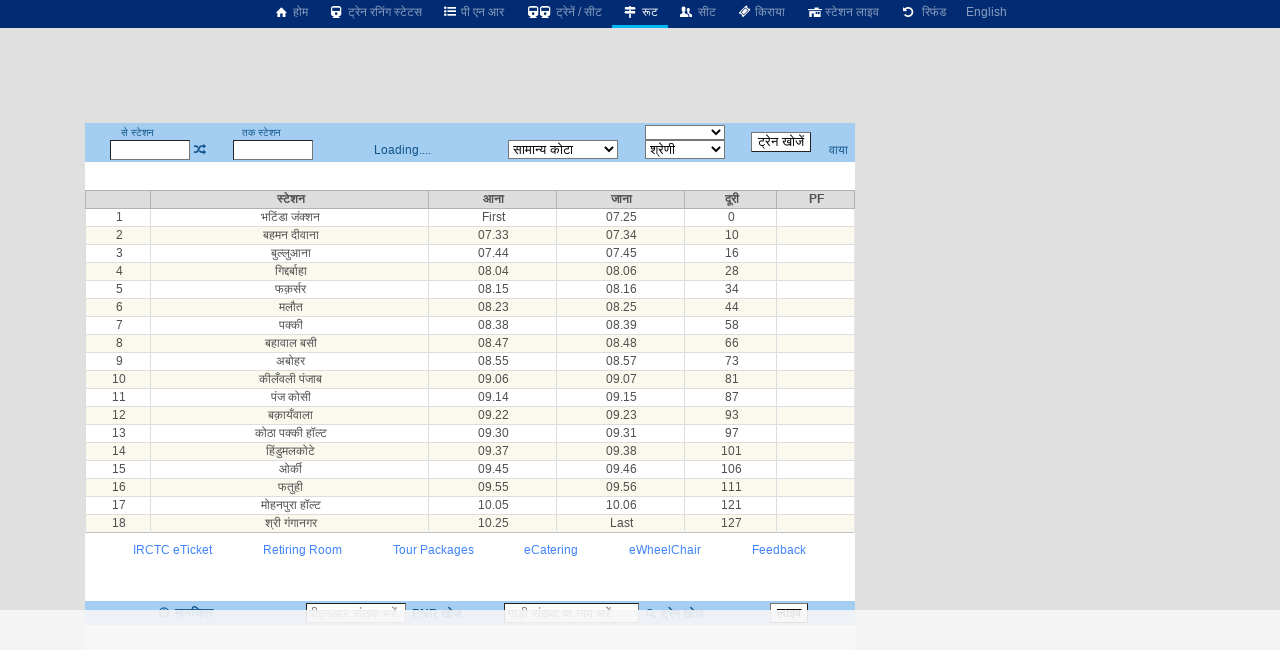

--- FILE ---
content_type: text/html; charset=utf-8
request_url: https://erail.in/hi/train-enquiry/54755
body_size: 8026
content:


<!DOCTYPE html>
<html  lang="hi">
<head><script async src="https://www.googletagmanager.com/gtag/js?id=G-7N0HPQWM6X"></script><script>window.dataLayer = window.dataLayer || [];  function gtag(){dataLayer.push(arguments);}  gtag('js', new Date());  gtag('config', 'G-7N0HPQWM6X');</script><script>
(function (w, d) {
  var s = d.createElement("script");
  s.src = "//cdn.adpushup.com/40843/adpushup.js";
  s.crossorigin = "anonymous";
  s.type = "text/javascript";
  s.async = true;
  (
    d.getElementsByTagName("head")[0] || d.getElementsByTagName("body")[0]
  ).appendChild(s);
  var ga = d.createElement("script");
  ga.src = "https://www.googletagmanager.com/gtag/js?id=G-Z0TZ7TDHS1";
  ga.type = "text/javascript";
  ga.async = true;
  (
    d.getElementsByTagName("head")[0] || d.getElementsByTagName("body")[0]
  ).appendChild(ga);
  w.dataLayer = window.dataLayer || [];
  w.gtag = function () {
    window.dataLayer.push(arguments);
  };
  w.gtag("js", new Date());
  w.gtag("config", "G-Z0TZ7TDHS1", {
    custom_map: { dimension1: "siteid" },
  });
  w.gtag("event", "script-call", {
    send_to: "G-Z0TZ7TDHS1",
    siteid: 40843,
  });
  s.onerror = function (msg) {
    w.gtag("event", "ad-block", {
      send_to: "G-Z0TZ7TDHS1",
      siteid: 40843,
    });
  };
})(window, document);
</script><title>
	54755 &#2349;&#2335;&#2367;&#2306;&#2337;&#2366; &#2358;&#2381;&#2352;&#2368; &#2327;&#2306;&#2327;&#2366;&#2344;&#2327;&#2352; &#2346;&#2376;&#2360;&#2367;&#2306;&#2332;&#2352; ट्रेन रूट
</title><meta charset="utf-8" /><meta http-equiv="X-UA-Compatible" content="IE=edge,chrome=1" /><link rel="shortcut icon" type="image/x-icon" href="/ico/eRail.ico" /><meta name="viewport" content="width=device-width,minimum-scale=1,initial-scale=1" /><meta name="mobile-web-app-capable" content="yes" /><meta name="Designer" content="eRail.in" /><meta name="distribution" content="Global" /><meta name="Robots" content="Index,Follow" /><meta name="facebook-domain-verification" content="jckls9f0e3su6ej4ox6za4wj33xhvt" /><meta name="country" content="India" />
    <meta name="description" content='रूट 54755 भटिंडा श्री गंगानगर पैसिंजर भटिंडा जंक्शन से श्री गंगानगर तक' />
    <meta name="keywords" content='Indian Railways Reservation Enquiry, PNR Status, Running Status, Running History, Time Table, Train Route, Route Map, Arrival/Departure, Fare Table, Train Statistics, Fare Chart, Train Composition, Indian Rail, erail.in, etrain, indianrail' />
    <meta name="custom-desc" content="Indian Railways Reservation Enquiry, PNR Status, Running Status, Running History, Time Table, Train Route, Route Map, Arrival/Departure, Fare, Train Statistics, Fare Chart, Train Composition, Indian Rail (erail.in)" /><meta name="google-site-verification" content="HaTaTOhhluDat0sru7XQFgTjUZ1EsFU_2aHlSIuZcwg" /><meta name="twitter:card" content="summary" /><meta name="twitter:site" content="@erail" />
    <meta name="twitter:title" content='54755 &#2349;&#2335;&#2367;&#2306;&#2337;&#2366; &#2358;&#2381;&#2352;&#2368; &#2327;&#2306;&#2327;&#2366;&#2344;&#2327;&#2352; &#2346;&#2376;&#2360;&#2367;&#2306;&#2332;&#2352; ट्रेन रूट' />
    <meta name="twitter:description" content='रूट 54755 भटिंडा श्री गंगानगर पैसिंजर भटिंडा जंक्शन से श्री गंगानगर तक' />
    <meta name="twitter:image" content='https://erail.in/images/train/54755-BTI-SGNR-PASS.png' />
    <meta property="og:title" content='54755 &#2349;&#2335;&#2367;&#2306;&#2337;&#2366; &#2358;&#2381;&#2352;&#2368; &#2327;&#2306;&#2327;&#2366;&#2344;&#2327;&#2352; &#2346;&#2376;&#2360;&#2367;&#2306;&#2332;&#2352; ट्रेन रूट' />
    <meta property="og:type" content="website" /><meta property="og:url" content="https://erail.in" />
    <meta property="og:image" content='https://erail.in/images/train/54755-BTI-SGNR-PASS.png' />
    <meta property="og:description" content='रूट 54755 भटिंडा श्री गंगानगर पैसिंजर भटिंडा जंक्शन से श्री गंगानगर तक' />
    <link rel="chrome-webstore-item" href="https://chrome.google.com/webstore/detail/aopfgjfeiimeioiajeknfidlljpoebgc" /><link href="https://plus.google.com/b/106295958594262580279/+eRail" rel="publisher" /><link rel="manifest" href="/manifest.json" /><link rel='alternate' hreflang='en' href='/train-enquiry/54755' /><link rel='amphtml' href='https://amp.erail.in/train-enquiry/54755'/><link rel='canonical' href='https://erail.in/hi/train-enquiry/54755'/><link href='/css/erail2.min.css?v=20240111' rel='stylesheet' type='text/css' /><script>function Init() {;BaseURL='/hi/train-enquiry';ER.TrainNo='54755';ER.TrainStnFrom='BTI';ER.TrainStnTo='SGNR';;ER.Command=12;IsHindi=true}</script><style>@font-face { font-family: 'Roboto,sans-serif'; src: url('//fonts.googleapis.com/css?family=Roboto:400,400italic,700,700italic,500,500italic,300,300italic');}body{ font-family: Roboto,sans-serif;}</style>
    
</head>
<body>

    
    
    <header id="mobileheader">
        <div class="contentSize">
            <div>
                <nav id="mainnav">
                    <div class='divLeftCol'></div><div class='menuHome2'><a href='/hi/'><i class='icon-home-1'></i>&nbsp;होम</a></div><div><a href='/hi/train-running-status' title='रनिंग स्टेटस'><i class='icon-train'></i>&nbsp;ट्रेन रनिंग स्टेटस</a></div><div><a href='/hi/pnr-status' title='ट्रेन टिकट की वर्तमान स्थिति'><i class='icon-list-bullet'></i>&nbsp;पी एन आर</a></div><div><a href='/hi/trains-between-stations' title='स्टेशनों के बीच ट्रेन, वर्तमान ट्रेनें'><i class='icon-train'></i><i class='demo-icon2 icon-train'></i>&nbsp;ट्रेनें / सीट</a></div><div class='active'><a href='/hi/train-enquiry' title='ट्रेन रूट'><i class='icon-map-signs'></i>&nbsp;रूट</a></div><div><a href='/hi/train-seats' title='ट्रेन सीट'><i class='icon-users'></i>&nbsp;सीट</a></div><div><a href='/hi/train-fare' title='ट्रेन किराया'><i class='icon-ticket'></i>&nbsp;किराया</a></div><div><a href='/hi/station-live' title='स्टेशन पर ट्रेन प्रस्थान / आगमन'><i class='icon-home'></i>&nbsp;स्टेशन लाइव</a></div><div><a href='/hi/railway-ticket-cancellation-charges' title='रद्दीकरण शुल्क'><i class='icon-ccw'></i> &nbsp;रिफंड</a></div><div><a href='/train-enquiry/54755'>English</a></div>
                </nav>
            </div>
            <div>
            </div>
        </div>
    </header>

    <div class="divMainContainerArea">
<div></div>
<div id="tdMainDiv" class="tdMainDiv" style="min-height: 100vh; width: 770px; background: white; margin: auto">
<div class="Menu" id="divTopMenu">
<table style="text-align: center; width: 770px" id="tableTopMenu">
<tr>
<td>
<label>से स्टेशन</label></td>
<td id="tdFromOnly" style="text-align: right"></td>
<td></td>
<td>
<label>तक स्टेशन</label></td>
<td id="tdToOnly" style="text-align: right"></td>
<td id="tdDateOnly"></td>
<td id="tdFirstLast"></td>
<td>
<select id="selectTrainType" style="width: 80px; cursor: pointer; font-size: 10px" onchange="FilterTrainType=$(this).val();SearchTrains()"></select></td>
<td id="tdTrainFromTo" style="padding: 0px 5px" rowspan="2">
<input type="button" value="ट्रेन खोजें" /></td>
<td id="tdAdvanceView" style="padding-right: 3px; text-align: center"></td>
</tr>
<tr>
<td style="padding-left: 3px; text-align: right" colspan="2">
<input id="txtStationFrom" type="text" maxlength="12" onfocus="DisplayHistory()" autocomplete="off" style="width: 80px; height: 1.5em;" title="स्रोत स्टेशन कोड या नाम या कोड भरें" /></td>
<td><a href="#" class='icon-shuffle' onclick="return Swap()" title="स्टेशन बदलें" /></td>
<td style="text-align: right" colspan="2">
<input id="txtStationTo" onkeyup="CmdID=4;" type="text" maxlength="12" onfocus="DisplayHistory()" autocomplete="off" style="width: 80px; height: 1.5em;" title="गंतव्य स्टेशन कोड या नाम या कोड भरें" /></td>
<td style="text-align: center; width: 180px;" id="tdDateFromTo">Loading....</td>
<td>
<select size="1" id="cmbQuota" style="cursor: pointer; width: 110px;" onchange="mQuota = $(this).val(); RefreshTrainsList(true);" title="सीट आरक्षण कोटे का चयन करें">
<option value="GN" selected="selected">सामान्य कोटा</option>
<option value="TQ">तत्काल</option>
<option value="PT">प्रीमि.तत्काल</option>
<option value="FT">विदेशी टूरिस्ट</option>
<option value="DF">डिफेन्स</option>
<option value="LD">महिला</option>
<option value="SS">निचली बर्थ</option>
<option value="YU">युवा</option>
<option value="HP">विकलांग</option>
<option value="DP">ड्यूटी पास</option>
<option value="PH">पार्लियामेंट</option>
</select>
</td>
<td>
<select size="1" id="selectClassFilter" style="cursor: pointer; width: 80px;" onchange="RefreshTrainsList()">
<option value="-1">श्रेणी</option>
<option value="0">1A-प्रथम वातानुकूलित</option>
<option value="1">2A-द्वितीय वातानुकूलित</option>
<option value="2">3A-तृतीय वातानुकूलित</option>
<option value="3">CC-वातानुकूलित कुर्सीयान</option>
<option value="4">FC-प्रथम श्रेणी</option>
<option value="5">SL-शयनयान</option>
<option value="6">2S-द्वितीय श्रेणी</option>
</select>
</td>
<td style="padding-right: 3px;"><a href="/viatrains.aspx" target="_blank" id="aVia" title="वाया स्टेशन द्वारा  ट्रेन खोजें" onclick="$(this).attr('href','/viatrains.aspx?from=' + mStation_From + '&to=' +mStation_To +'&date='+ DateFromTo.toString('dd-MMM-yyyy') )">वाया</a></td>
</tr>
</table>
</div>

<div id="divTrainsListHeader"></div>
<div id="divMainWrapper" style="overflow: auto; min-height: 100px">
<div id="divMain" class="BackColor2" style="height: auto;">
<br />
<br />
<div>
<div class='trgap'></div><div ><table class='table zebra DataTable fixHeader'><tr><th></th><th>स्टेशन</th><th>आना</th><th>जाना</th><th>दूरी</th><th>PF</th></tr><tr class='targetstn'><td>1</td><td >भटिंडा जंक्शन</td><td>First</td><td>07.25</td><td>0</td><td></td></tr><tr><td>2</td><td >बहमन दीवाना</td><td>07.33</td><td>07.34</td><td>10</td><td></td></tr><tr><td>3</td><td >बुल्लुआना</td><td>07.44</td><td>07.45</td><td>16</td><td></td></tr><tr><td>4</td><td >गिद्दर्बाहा</td><td>08.04</td><td>08.06</td><td>28</td><td></td></tr><tr><td>5</td><td >फक़र्सर</td><td>08.15</td><td>08.16</td><td>34</td><td></td></tr><tr><td>6</td><td >मलौत</td><td>08.23</td><td>08.25</td><td>44</td><td></td></tr><tr><td>7</td><td >पक्की</td><td>08.38</td><td>08.39</td><td>58</td><td></td></tr><tr><td>8</td><td >बहावाल बसी</td><td>08.47</td><td>08.48</td><td>66</td><td></td></tr><tr><td>9</td><td >अबोहर</td><td>08.55</td><td>08.57</td><td>73</td><td></td></tr><tr><td>10</td><td >कीलँवली पंजाब</td><td>09.06</td><td>09.07</td><td>81</td><td></td></tr><tr><td>11</td><td >पंज कोसी</td><td>09.14</td><td>09.15</td><td>87</td><td></td></tr><tr><td>12</td><td >बक़ायँवाला</td><td>09.22</td><td>09.23</td><td>93</td><td></td></tr><tr><td>13</td><td >कोठा पक्की हॉल्ट</td><td>09.30</td><td>09.31</td><td>97</td><td></td></tr><tr><td>14</td><td >हिंडुमलकोटे</td><td>09.37</td><td>09.38</td><td>101</td><td></td></tr><tr><td>15</td><td >ओर्की</td><td>09.45</td><td>09.46</td><td>106</td><td></td></tr><tr><td>16</td><td >फतुही</td><td>09.55</td><td>09.56</td><td>111</td><td></td></tr><tr><td>17</td><td >मोहनपुरा हॉल्ट</td><td>10.05</td><td>10.06</td><td>121</td><td></td></tr><tr><td>18</td><td >श्री गंगानगर</td><td>10.25</td><td>Last</td><td>127</td><td></td></tr></table></div>
</div>
<div style="width: 100%; text-align: center">
<table style="width: 560px; margin: auto">
<!--<tr><td style="color:red;font-size:1.2em;"><a href ="https://chrome.google.com/webstore/detail/erailin/aopfgjfeiimeioiajeknfidlljpoebgc?hl=en" target="_blank">Chrome users, please update the extension to version </a> <span class="blink">7.4</span>, if not already updated.<br /><br /></td></tr>-->
<tr>
<td>

<!--<div class="marquee" style="margin: auto; font-size: 1.3em;">Be your own boss, become Official <b>IRCTC Agent</b> अपने बॉस खुद बनें, आज आधिकारिक <b>IRCTC</b> एजेंट बनें.</div>
<a style="color: red; font-size: 1.3em" href="/Agent-Registration-Enquiry.aspx" target="_blank">Click here to Register for IRCTC Agent</a>-->
</td>
</tr>
</table>
</div>
<div style="display: flex; justify-content: space-between; width: 90%; margin: auto; padding: 10px">
<a href="https://www.irctc.co.in/nget/train-search" target="_blank">IRCTC eTicket</a>
<a href="https://www.rr.irctctourism.com/#/accommodation/in/ACBooklogin" target="_blank">Retiring Room</a>
<a href="https://www.irctctourism.com/tourpacakage_search?searchKey=&tagType=&travelType=Domestic&sector=103" target="_blank">Tour Packages</a>
<a href="https://www.ecatering.irctc.co.in/" target="_blank">eCatering</a>
<a href="https://www.irctctourism.com/wheelchair" target="_blank">eWheelChair</a>
<a target="_blank" href="/rail/Feedback.aspx">Feedback</a>
</div>
<div id="divHelp">
<br />
<div id="divHolidays" style="text-align: center; padding: 10px; width: 90%;"></div>
</div>
</div>
</div>

<div class="Menu" id="divMiddle" style="width: 100%;">
<table id="tableSelectionMiddle" style="width: 100%;">
<tr>
<td><a href="#" onclick="return cmdShowOnMap_onclick()" title="नक्शे पर ट्रेन रूट देखें"><i class="icon-target"></i><b>&nbsp;मानचित्र</b> </a></td>
<td style="width: 200px">
<input name="text" type="text" id="txtPNR" style="width: 100px; height: 1.5em" onfocus="ShowPNRList();" onkeyup="CmdID=2" maxlength="10" title="10 अंकों का पीएनआर संख्या भरें" placeholder="पीएनआर संख्या भरें" />&nbsp;<a href='#'
onclick="return GetPNRStatus()" title="पी.एन.आर. की स्थिति के लिए क्लिक करें"><b><i class="icon-list-ol"></i>&nbsp;PNR खोज</b></a>
</td>
<td style="width: 240px">
<input type="text" id="txtTrain_no" style="width: 135px; height: 1.5em;" placeholder="गाड़ी संख्या या नाम भरें" onkeyup="CmdID=1;" maxlength="10" title="गाड़ी संख्या या नाम भरें खोज करने के लिए" />&nbsp;<a href='#'
onclick="return GetTrainsByID()" title="पूर्ण ट्रेन के रूट के लिए क्लिक करें"><i class="icon-search"></i><b>&nbsp;ट्रेन खोज</b></a>
</td>
<td>
<select id="selectLiveStation" style="min-width: 140px; max-width: 140px; display: none"></select></td>
<td>
<select id="selectLiveDate" onchange="ShowLive()" style="display: none"></select></td>
<td>
<input id='btnLive' type="button" value="लाइव" onclick="ShowLive()" /></td>
</tr>
</table>
</div>
<div id="divDetailL1">

<div id='divFare' style='width: 100%'></div>
<div id='divRake' style='width: 100%; display: inline-block; text-align: center'></div>
<div id='divRouteHeader'></div>
<div id="divDetailL2" style="overflow: auto; height: auto">
<div id="divDetailWraper" class="BackColor2" style="overflow: auto;">
<div id="divDetail" class="BackColor2">
<div id="divLoading" style="text-align: center; width: 100%; color: red;"></div>

</div>
</div>
</div>
</div>

<div id="divDFP" style="padding: 10px; text-align: center">

<ins class="adPushupAds" data-adpcontrol="0kh4m" data-ver="2" data-siteid="40843" data-ac="[base64]"></ins>
<script data-cfasync="false">
(function (w, d)
{
for (var i = 0, j = d.getElementsByTagName("ins"), k = j[i]; i < j.length; k = j[++i])
{
if (k.className == "adPushupAds" && k.getAttribute("data-push") != "1")
{
((w.adpushup = w.adpushup || {}).control = (w.adpushup.control || [])).push(k);
k.setAttribute("data-push", "1");
}
}
})(window, document);
</script>
</div>

<div style="padding: 5px;">
<h1 style="font-size: 1.2em">54755 &#2349;&#2335;&#2367;&#2306;&#2337;&#2366; &#2358;&#2381;&#2352;&#2368; &#2327;&#2306;&#2327;&#2366;&#2344;&#2327;&#2352; &#2346;&#2376;&#2360;&#2367;&#2306;&#2332;&#2352; ट्रेन रूट</h1>
<script type="application/ld+json">{ "@context": "http://schema.org", "@type": "Article","mainEntityOfPage": "https://erail.in/hi/train-enquiry/54755","headline": "54755 &#2349;&#2335;&#2367;&#2306;&#2337;&#2366; &#2358;&#2381;&#2352;&#2368; &#2327;&#2306;&#2327;&#2366;&#2344;&#2327;&#2352; &#2346;&#2376;&#2360;&#2367;&#2306;&#2332;&#2352; ट्रेन रूट","datePublished": "2026-01-18","dateModified": "2026-01-18","description": "रूट 54755 भटिंडा श्री गंगानगर पैसिंजर भटिंडा जंक्शन से श्री गंगानगर तक","author": { "@type": "Person", "name": "system" },"image": { "@type": "ImageObject", "url": "https://erail.in/images/erail-logo-1024.jpg", "width": "1024", "height": "1024" },"publisher": { "@type": "Organization", "name": "eRail.in","logo": { "@type": "ImageObject", "url": "https://erail.in/images/erail-logo-amp.jpg", "width": "600", "height": "60"}}}</script><script type="application/ld+json">{ "@context": "http://schema.org", "@type": "TrainTrip", "mainEntityOfPage": "https://erail.in/hi/train-enquiry/54755", "trainName": "भटिंडा श्री गंगानगर पैसिंजर", "trainNumber": "54755", "description": "<h2>54755 भटिंडा श्री गंगानगर पैसिंजर ट्रैन के बारे में </h2>54755 &#2349;&#2335;&#2367;&#2306;&#2337;&#2366; &#2358;&#2381;&#2352;&#2368; &#2327;&#2306;&#2327;&#2366;&#2344;&#2327;&#2352; &#2346;&#2376;&#2360;&#2367;&#2306;&#2332;&#2352;भटिंडा जंक्शन से श्री गंगानगर , चलने के दिन :रोज़ , क्लास :GN , पैंट्री :उपलब्ध नहीं है, किराए में खाना शामिल नहीं है, कुल यात्रा समय :3 घंटे, औसत गति :42   कि. मी./घंटा, अग्रिम आरक्षण अवधि (ARP) :60 दिन, रेलवे :उत्तर पश्चिमी रेलवे (NWR), रेक शेयर :<a href='/hi/train-enquiry/'></a>, , किराया प्रकार :Ordinary, 54755 भटिंडा श्री गंगानगर पैसिंजर  प्रकार :पैसेंजर गेज :ब्रॉड गेज", "image": { "@type": "ImageObject", "url": "https://erail.in/images/train/54755-BTI-SGNR-PASS.png", "width": "1200", "height": "675" },"departurePlatform": "", "departureStation": { "@type": "TrainStation", "name": "भटिंडा जंक्शन रेलवे स्टेशन", "description": "भटिंडा जंक्शन रेलवे स्टेशन से 195 ट्रेनों का आना जाना होता है. ट्रेनों की लाइव स्थिति देर और चलने वाली ट्रेनें","openingHours": "Mo-Su","branchCode": "BTI","telephone": "+91 139","publicAccess": "true","address": {"@type": "PostalAddress","addressCountry": "IN","addressLocality":"Bhatinda Jn"},"geo": {"@type": "GeoCoordinates","latitude": "30.2124797474494","longitude": "74.9325299263"},"url": "https://erail.in/hi/station-live/bhatinda-jn" },"arrivalPlatform": "", "arrivalStation": { "@type": "TrainStation", "name": "श्री गंगानगर रेलवे स्टेशन", "description": "श्री गंगानगर रेलवे स्टेशन से 102 ट्रेनों का आना जाना होता है. ट्रेनों की लाइव स्थिति देर और चलने वाली ट्रेनें","openingHours": "Mo-Su","branchCode": "SGNR","telephone": "+91 139","publicAccess": "true","address": {"@type": "PostalAddress","addressCountry": "IN","addressLocality":"Shri Ganganagar"},"geo": {"@type": "GeoCoordinates","latitude": "29.932431856442","longitude": "73.871887922287"},"url": "https://erail.in/hi/station-live/shri-ganganagar" } } </script><h2>54755 भटिंडा श्री गंगानगर पैसिंजर ट्रैन के बारे में </h2>54755 &#2349;&#2335;&#2367;&#2306;&#2337;&#2366; &#2358;&#2381;&#2352;&#2368; &#2327;&#2306;&#2327;&#2366;&#2344;&#2327;&#2352; &#2346;&#2376;&#2360;&#2367;&#2306;&#2332;&#2352;भटिंडा जंक्शन से श्री गंगानगर , चलने के दिन :रोज़ , क्लास :GN , पैंट्री :उपलब्ध नहीं है, किराए में खाना शामिल नहीं है, कुल यात्रा समय :3 घंटे, औसत गति :42   कि. मी./घंटा, अग्रिम आरक्षण अवधि (ARP) :60 दिन, रेलवे :उत्तर पश्चिमी रेलवे (NWR), रेक शेयर :<a href='/hi/train-enquiry/'></a>, , किराया प्रकार :Ordinary, 54755 भटिंडा श्री गंगानगर पैसिंजर  प्रकार :पैसेंजर गेज :ब्रॉड गेज
</div>

</div>
<div class="divRightCol">
<div id="accordion"></div>
<div style="padding-left: 5px;" class="rightContent1">
            <ins class="adPushupAds" data-adpcontrol="i1p88" data-ver="2" data-siteid="40843" data-ac="[base64]"></ins>
            <script data-cfasync="false">
                (function (w, d)
                {
                    for (var i = 0, j = d.getElementsByTagName("ins"), k = j[i]; i < j.length; k = j[++i])
                    {
                        if (k.className == "adPushupAds" && k.getAttribute("data-push") != "1")
                        {
                            ((w.adpushup = w.adpushup || {}).control = (w.adpushup.control || [])).push(k);
                            k.setAttribute("data-push", "1");
                        }
                    }
                })(window, document);
            </script>

        </div>
        <div style="padding: 5px 0px 0px 5px;" class="rightContent2">
            <ins class="adPushupAds" data-adpcontrol="jspt8" data-ver="2" data-siteid="40843" data-ac="[base64]"></ins>
            <script data-cfasync="false">
                (function (w, d)
                {
                    for (var i = 0, j = d.getElementsByTagName("ins"), k = j[i]; i < j.length; k = j[++i])
                    {
                        if (k.className == "adPushupAds" && k.getAttribute("data-push") != "1")
                        {
                            ((w.adpushup = w.adpushup || {}).control = (w.adpushup.control || [])).push(k);
                            k.setAttribute("data-push", "1");
                        }
                    }
                })(window, document);
            </script>

        </div>

        <div style="padding: 5px 0px 0px 5px;" class="rightContent2">
            <ins class="adPushupAds" data-adpcontrol="st74d" data-ver="2" data-siteid="40843" data-ac="[base64]"></ins>
            <script data-cfasync="false">
                (function (w, d)
                {
                    for (var i = 0, j = d.getElementsByTagName("ins"), k = j[i]; i < j.length; k = j[++i])
                    {
                        if (k.className == "adPushupAds" && k.getAttribute("data-push") != "1")
                        {
                            ((w.adpushup = w.adpushup || {}).control = (w.adpushup.control || [])).push(k);
                            k.setAttribute("data-push", "1");
                        }
                    }
                })(window, document);
            </script>

        </div>
<div id="divAnimateContainer" style="position: relative; overflow: hidden;"></div>
</div>
<div></div>
</div>

<div id="divCalender" style="display: none"></div>
<div id="tooltipFare" style="position: absolute; left: 0px; top: 0px; padding: 10px; visibility: hidden; z-index: 1000; background-color: #FBEC88"></div>
<div id="divStnSelection" style="position: absolute; left: 0px; top: 0px; padding: 10px; visibility: hidden; z-index: 1000; overflow: auto; background-color: #FBEC88"></div>
<div style="display: none">
<div id="IRMessage"></div>
<input type="text" id="IRData" />
<div id="IRCommand"></div>
<div id="divDetailHidden"></div>
</div>

<script src="https://ajax.googleapis.com/ajax/libs/jquery/3.2.1/jquery.min.js"></script>
<script src="/js/cmp/stations.js?v=0944f21"></script>
<script src="/js/cmp/StationsHindi.js"></script>
<script src="/js5/eRailText_hi.js?v=2013sf37d1d123"></script>
<script src="/js5/cmp/erail_all_35.js?v=2018s0307"></script>
<!--<script src="/js5/cmp/sockjs.js"></script>-->
<script src='//cdn.jsdelivr.net/jquery.marquee/1.4.0/jquery.marquee.min.js'></script>
<script>

$('.marquee').marquee();
AVLDataSource == 103;
//setInterval(function ()
//{
//    if (AVLDataSource == 103)
//    {
//        if ($("#divDetail").html().indexOf("Server did not respond") > -1)
//            AVLDataSource = AVLSOURCE_IR4;
//    }

//}, 1000);
if ('serviceWorker' in navigator)
{
window.addEventListener('load', function ()
{
navigator.serviceWorker.register('/serviceworker-v1.js').then(function (registration)
{
// Registration was successful
console.log('ServiceWorker registration successful with scope: ', registration.scope);
}, function (err)
{
// registration failed :(
console.log('ServiceWorker registration failed: ', err);
});
});
}
</script>
<script>L = 1</script>
<!--[if lt IE 9]>
<script src="/js/json2.js"></script>
<![endif]-->

    
    
    
    

</body>
</html>


--- FILE ---
content_type: text/html; charset=utf-8
request_url: https://www.google.com/recaptcha/api2/aframe
body_size: 267
content:
<!DOCTYPE HTML><html><head><meta http-equiv="content-type" content="text/html; charset=UTF-8"></head><body><script nonce="O9oqolcEOhgmXDFH-D7QkA">/** Anti-fraud and anti-abuse applications only. See google.com/recaptcha */ try{var clients={'sodar':'https://pagead2.googlesyndication.com/pagead/sodar?'};window.addEventListener("message",function(a){try{if(a.source===window.parent){var b=JSON.parse(a.data);var c=clients[b['id']];if(c){var d=document.createElement('img');d.src=c+b['params']+'&rc='+(localStorage.getItem("rc::a")?sessionStorage.getItem("rc::b"):"");window.document.body.appendChild(d);sessionStorage.setItem("rc::e",parseInt(sessionStorage.getItem("rc::e")||0)+1);localStorage.setItem("rc::h",'1768731734389');}}}catch(b){}});window.parent.postMessage("_grecaptcha_ready", "*");}catch(b){}</script></body></html>

--- FILE ---
content_type: text/javascript
request_url: https://rumcdn.geoedge.be/63e6c705-6bd4-45dd-8dfa-e190f23ecdfb/grumi.js
body_size: 115085
content:
var grumiInstance = window.grumiInstance || { q: [] };
(function createInstance (window, document, options = { shouldPostponeSample: false }) {
	!function r(i,o,a){function s(n,e){if(!o[n]){if(!i[n]){var t="function"==typeof require&&require;if(!e&&t)return t(n,!0);if(c)return c(n,!0);throw new Error("Cannot find module '"+n+"'")}e=o[n]={exports:{}};i[n][0].call(e.exports,function(e){var t=i[n][1][e];return s(t||e)},e,e.exports,r,i,o,a)}return o[n].exports}for(var c="function"==typeof require&&require,e=0;e<a.length;e++)s(a[e]);return s}({1:[function(e,t,n){var r=e("./config.js"),i=e("./utils.js");t.exports={didAmazonWin:function(e){var t=e.meta&&e.meta.adv,n=e.preWinningAmazonBid;return n&&(t=t,!i.isEmptyObj(r.amazonAdvIds)&&r.amazonAdvIds[t]||(t=e.tag,e=n.amzniid,t.includes("apstag.renderImp(")&&t.includes(e)))},setAmazonParametersToSession:function(e){var t=e.preWinningAmazonBid;e.pbAdId=void 0,e.hbCid=t.crid||"N/A",e.pbBidder=t.amznp,e.hbCpm=t.amznbid,e.hbVendor="A9",e.hbTag=!0}}},{"./config.js":5,"./utils.js":24}],2:[function(e,t,n){var l=e("./session"),r=e("./urlParser.js"),m=e("./utils.js"),i=e("./domUtils.js").isIframe,f=e("./htmlParser.js"),g=e("./blackList").match,h=e("./ajax.js").sendEvent,o=".amazon-adsystem.com",a="/dtb/admi",s="googleads.g.doubleclick.net",e="/pagead/",c=["/pagead/adfetch",e+"ads"],d=/<iframe[^>]*src=['"]https*:\/\/ads.\w+.criteo.com\/delivery\/r\/.+<\/iframe>/g,u={};var p={adsense:{type:"jsonp",callbackName:"a"+ +new Date,getJsUrl:function(e,t){return e.replace("output=html","output=json_html")+"&callback="+t},getHtml:function(e){e=e[m.keys(e)[0]];return e&&e._html_},shouldRender:function(e){var e=e[m.keys(e)[0]],t=e&&e._html_,n=e&&e._snippet_,e=e&&e._empty_;return n&&t||e&&t}},amazon:{type:"jsonp",callbackName:"apstag.renderImp",getJsUrl:function(e){return e.replace("/admi?","/admj?").replace("&ep=%7B%22ce%22%3A%221%22%7D","")},getHtml:function(e){return e.html},shouldRender:function(e){return e.html}},criteo:{type:"js",getJsHtml:function(e){var t,n=e.match(d);return n&&(t=(t=n[0].replace(/iframe/g,"script")).replace(/afr.php|display.aspx/g,"ajs.php")),e.replace(d,t)},shouldRender:function(e){return"loading"===e.readyState}}};function y(e){var t,n=e.url,e=e.html;return n&&((n=r.parse(n)).hostname===s&&-1<c.indexOf(n.pathname)&&(t="adsense"),-1<n.hostname.indexOf(o))&&-1<n.pathname.indexOf(a)&&(t="amazon"),(t=e&&e.match(d)?"criteo":t)||!1}function v(r,i,o,a){e=i,t=o;var e,t,n,s=function(){e.src=t,h({type:"adfetch-error",meta:JSON.stringify(l.meta)})},c=window,d=r.callbackName,u=function(e){var t,n=r.getHtml(e),e=(l.bustedUrl=o,l.bustedTag=n,r.shouldRender(e));t=n,(t=f.parse(t))&&t.querySelectorAll&&(t=m.map(t.querySelectorAll("[src], [href]"),function(e){return e.src||e.href}),m.find(t,function(e){return g(e).match}))&&h({type:"adfetch",meta:JSON.stringify(l.meta)}),!a(n)&&e?(t=n,"srcdoc"in(e=i)?e.srcdoc=t:((e=e.contentWindow.document).open(),e.write(t),e.close())):s()};for(d=d.split("."),n=0;n<d.length-1;n++)c[d[n]]={},c=c[d[n]];c[d[n]]=u;var u=r.getJsUrl(o,r.callbackName),p=document.createElement("script");p.src=u,p.onerror=s,p.onload=function(){h({type:"adfetch-loaded",meta:JSON.stringify(l.meta)})},document.scripts[0].parentNode.insertBefore(p,null)}t.exports={shouldBust:function(e){var t,n=e.iframe,r=e.url,e=e.html,r=(r&&n&&(t=i(n)&&!u[n.id]&&y({url:r}),u[n.id]=!0),y({html:e}));return t||r},bust:function(e){var t=e.iframe,n=e.url,r=e.html,i=e.doc,o=e.inspectHtml;return"jsonp"===(e=p[y(e)]).type?v(e,t,n,o):"js"===e.type?(t=i,n=r,i=(o=e).getJsHtml(n),l.bustedTag=n,!!o.shouldRender(t)&&(t.write(i),!0)):void 0},checkAndBustFriendlyAmazonFrame:function(e,t){(e=e.defaultView&&e.defaultView.frameElement&&e.defaultView.frameElement.id)&&e.startsWith("apstag")&&(l.bustedTag=t)}}},{"./ajax.js":3,"./blackList":4,"./domUtils.js":8,"./htmlParser.js":13,"./session":21,"./urlParser.js":23,"./utils.js":24}],3:[function(e,t,n){var i=e("./utils.js"),o=e("./config.js"),r=e("./session.js"),a=e("./domUtils.js"),s=e("./jsUtils.js"),c=e("./methodCombinators.js").before,d=e("./tagSelector.js").getTag,u=e("./constants.js"),e=e("./natives.js"),p=e.fetch,l=e.XMLHttpRequest,m=e.Request,f=e.TextEncoder,g=e.postMessage,h=[];function y(e,t){e(t)}function v(t=null){i.forEach(h,function(e){y(e,t)}),h.push=y}function b(e){return e.key=r.key,e.imp=e.imp||r.imp,e.c_ver=o.c_ver,e.w_ver=r.wver,e.w_type=r.wtype,e.b_ver=o.b_ver,e.ver=o.ver,e.loc=location.href,e.ref=document.referrer,e.sp=r.sp||"dfp",e.cust_imp=r.cust_imp,e.cust1=r.meta.cust1,e.cust2=r.meta.cust2,e.cust3=r.meta.cust3,e.caid=r.meta.caid,e.scriptId=r.scriptId,e.crossOrigin=!a.isSameOriginWin(top),e.debug=r.debug,"dfp"===r.sp&&(e.qid=r.meta.qid),e.cdn=o.cdn||void 0,o.accountType!==u.NET&&(e.cid=r.meta&&r.meta.cr||123456,e.li=r.meta.li,e.ord=r.meta.ord,e.ygIds=r.meta.ygIds),e.at=o.accountType.charAt(0),r.hbTag&&(e.hbTag=!0,e.hbVendor=r.hbVendor,e.hbCid=r.hbCid,e.hbAdId=r.pbAdId,e.hbBidder=r.pbBidder,e.hbCpm=r.hbCpm,e.hbCurrency=r.hbCurrency),"boolean"==typeof r.meta.isAfc&&(e.isAfc=r.meta.isAfc,e.isAmp=r.meta.isAmp),r.meta.hasOwnProperty("isEBDA")&&"%"!==r.meta.isEBDA.charAt(0)&&(e.isEBDA=r.meta.isEBDA),r.pimp&&"%_pimp%"!==r.pimp&&(e.pimp=r.pimp),void 0!==r.pl&&(e.preloaded=r.pl),e.site=r.site||a.getTopHostname(),e.site&&-1<e.site.indexOf("safeframe.googlesyndication.com")&&(e.site="safeframe.googlesyndication.com"),e.isc=r.isc,r.adt&&(e.adt=r.adt),r.isCXM&&(e.isCXM=!0),e.ts=+new Date,e.bdTs=o.bdTs,e}function w(t,n){var r=[],e=i.keys(t);return void 0===n&&(n={},i.forEach(e,function(e){void 0!==t[e]&&void 0===n[e]&&r.push(e+"="+encodeURIComponent(t[e]))})),r.join("&")}function E(e){e=i.removeCaspr(e),e=r.doubleWrapperInfo.isDoubleWrapper?i.removeWrapperXMP(e):e;return e=4e5<e.length?e.slice(0,4e5):e}function j(t){return function(){var e=arguments[0];return e.html&&(e.html=E(e.html)),e.tag&&(e.tag=E(e.tag)),t.apply(this,arguments)}}e=c(function(e){var t;e.hasOwnProperty("byRate")&&!e.byRate||(t=a.getAllUrlsFromAllWindows(),"sample"!==e.r&&"sample"!==e.bdmn&&t.push(e.r),e[r.isPAPI&&"imaj"!==r.sp?"vast_content":"tag"]=d(),e.urls=JSON.stringify(t),e.hc=r.hc,e.vastUrls=JSON.stringify(r.vastUrls),delete e.byRate)}),c=c(function(e){e.meta=JSON.stringify(r.meta),e.client_size=r.client_size});function O(e,t){var n=new l;n.open("POST",e),n.setRequestHeader("Content-type","application/x-www-form-urlencoded"),n.send(w(t))}function A(t,e){return o=e,new Promise(function(t,e){var n=(new f).encode(w(o)),r=new CompressionStream("gzip"),i=r.writable.getWriter();i.write(n),i.close(),new Response(r.readable).arrayBuffer().then(function(e){t(e)}).catch(e)}).then(function(e){e=new m(t,{method:"POST",body:e,mode:"no-cors",headers:{"Content-type":"application/x-www-form-urlencoded","Accept-Language":"gzip"}});p(e)});var o}function T(e,t){p&&window.CompressionStream?A(e,t).catch(function(){O(e,t)}):O(e,t)}function _(e,t){r.hasFrameApi&&!r.frameApi?g.call(r.targetWindow,{key:r.key,request:{url:e,data:t}},"*"):T(e,t)}r.frameApi&&r.targetWindow.addEventListener("message",function(e){var t=e.data;t.key===r.key&&t.request&&(T((t=t.request).url,t.data),e.stopImmediatePropagation())});var I,x={};function k(r){return function(n){h.push(function(e){if(e&&e(n),n=b(n),-1!==r.indexOf(o.reportEndpoint,r.length-o.reportEndpoint.length)){var t=r+w(n,{r:!0,html:!0,ts:!0});if(!0===x[t]&&!(n.rbu||n.is||3===n.rdType||n.et))return}x[t]=!0,_(r,n)})}}let S="https:",C=S+o.apiUrl+o.reportEndpoint;t.exports={sendInit:s.once(c(k(S+o.apiUrl+o.initEndpoint))),sendReport:e(j(k(S+o.apiUrl+o.reportEndpoint))),sendError:k(S+o.apiUrl+o.errEndpoint),sendDebug:k(S+o.apiUrl+o.dbgEndpoint),sendStats:k(S+o.apiUrl+(o.statsEndpoint||"stats")),sendEvent:(I=k(S+o.apiUrl+o.evEndpoint),function(e,t){var n=o.rates||{default:.004},t=t||n[e.type]||n.default;Math.random()<=t&&I(e)}),buildRbuReport:e(j(b)),sendRbuReport:_,processQueue:v,processQueueAndResetState:function(){h.push!==y&&v(),h=[]},setReportsEndPointAsFinished:function(){x[C]=!0},setReportsEndPointAsCleared:function(){delete x[C]}}},{"./config.js":5,"./constants.js":6,"./domUtils.js":8,"./jsUtils.js":14,"./methodCombinators.js":16,"./natives.js":17,"./session.js":21,"./tagSelector.js":22,"./utils.js":24}],4:[function(e,t,n){var d=e("./utils.js"),r=e("./config.js"),u=e("./urlParser.js"),i=r.domains,o=r.clkDomains,e=r.bidders,a=r.patterns.wildcards;var s,p={match:!1};function l(e,t,n){return{match:!0,bdmn:e,ver:t,bcid:n}}function m(e){return e.split("").reverse().join("")}function f(n,e){var t,r;return-1<e.indexOf("*")?(t=e.split("*"),r=-1,d.every(t,function(e){var e=n.indexOf(e,r+1),t=r<e;return r=e,t})):-1<n.indexOf(e)}function g(e,t,n){return d.find(e,t)||d.find(e,n)}function h(e){return e&&"1"===e.charAt(0)}function c(c){return function(e){var n,r,i,e=u.parse(e),t=e&&e.hostname,o=e&&[e.pathname,e.search,e.hash].join("");if(t){t=[t].concat((e=(e=t).split("."),d.fluent(e).map(function(e,t,n){return n.shift(),n.join(".")}).val())),e=d.map(t,m),t=d.filter(e,function(e){return void 0!==c[e]});if(t&&t.length){if(e=d.find(t,function(e){return"string"==typeof c[e]}))return l(m(e),c[e]);var a=d.filter(t,function(e){return"object"==typeof c[e]}),s=d.map(a,function(e){return c[e]}),e=d.find(s,function(t,e){return r=g(d.keys(t),function(e){return f(o,e)&&h(t[e])},function(e){return f(o,e)}),n=m(a[e]),""===r&&(e=s[e],i=l(n,e[r])),r});if(e)return l(n,e[r],r);if(i)return i}}return p}}function y(e){e=e.substring(2).split("$");return d.map(e,function(e){return e.split(":")[0]})}t.exports={match:function(e,t){var n=c(i);return t&&"IFRAME"===t.toUpperCase()&&(t=c(o)(e)).match?(t.rdType=2,t):n(e)},matchHB:(s=c(e),function(e){var e=e.split(":"),t=e[0],e=e[1],e="https://"+m(t+".com")+"/"+e,e=s(e);return e.match&&(e.bdmn=t),e}),matchAgainst:c,matchPattern:function(t){var e=g(d.keys(a),function(e){return f(t,e)&&h(a[e])},function(e){return f(t,e)});return e?l("pattern",a[e],e):p},isBlocking:h,getTriggerTypes:y,removeTriggerType:function(e,t){var n,r=(i=y(e.ver)).includes(t),i=1<i.length;return r?i?(e.ver=(n=t,(r=e.ver).length<2||"0"!==r[0]&&"1"!==r[0]||"#"!==r[1]||(i=r.substring(0,2),1===(t=r.substring(2).split("$")).length)?r:0===(r=t.filter(function(e){var t=e.indexOf(":");return-1===t||e.substring(0,t)!==n})).length?i.slice(0,-1):i+r.join("$")),e):p:e}}},{"./config.js":5,"./urlParser.js":23,"./utils.js":24}],5:[function(e,t,n){t.exports={"ver":"0.1","b_ver":"0.5.477","blocking":true,"rbu":1,"rbuConfig":{"widget":{"widgetIcon":"[data-uri]","hoverText":"Report this Ad","backgroundColor":"#FFFFFF","fontColor":"#000000"},"popup":{"text":"What's wrong with this ad?","backgroundColor":"#FFFFFF","fontColor":"#000000","report":{"backgroundColor":"#3180F9","fontColor":"#FFFFFF"},"reasons":[{"label":"Contains Offensive Content","value":"OFFENSIVE"},{"label":"Deceptive or Misleading","value":"DECEPTIVE"},{"label":"Broken Ad","value":"BROKEN_AD"},{"label":"Other","value":"OTHER"}]},"thankYou":{"message":"Thank you for reporting this ad","backgroundColor":"#FFFFFF","fontColor":"#000000"}},"silentRbu":0,"signableHosts":[],"onRbu":1,"samplePercent":0,"debug":true,"accountType":"publisher","impSampleRate":0.003,"statRate":0.05,"apiUrl":"//gw.geoedge.be/api/","initEndpoint":"init","reportEndpoint":"report","statsEndpoint":"stats","errEndpoint":"error","dbgEndpoint":"debug","evEndpoint":"event","filteredAdvertisersEndpoint":"v1/config/filtered-advertisers","rdrBlock":true,"ipUrl":"//rumcdn.geoedge.be/grumi-ip.js","altTags":[],"hostFilter":[],"maxHtmlSize":0.4,"reporting":true,"advs":{},"creativeWhitelist":{},"heavyAd":false,"cdn":"cloudfront","domains":{"ten.tnorfduolc.zjnukhvghq9o2d":"1#1:64435","cc.daol-lmth.5":"1#1:64435","ten.tnorfduolc.g4pvzepdaeq1d":"1#1:64435","moc.krowtenplehtifeneb":"1#1:64435","cc.lllla4nuf.yalp":"1#1:64435","orp.nufsten.erp":"1#1:64435","moc.elytsyhtlaeheb":"1#1:64435","ten.tnorfduolc.hdr30wt8ptlk1d":"1#1:64435","moc.gnifrus-tsaf":"1#1:64435","moc.musuw.ndc":"1#1:64435","ppa.yfilten.d19e91ae-30330161106202-taigalp-eralfduolc":"1#1:64435","moc.ppaukoreh.0441ddc6836b-seton-mooletsat":"1#1:64435","moc.ppaukoreh.b1388da132f9-buharoxulf":"1#1:64435","moc.ytinummocsdnertefiltrams":"1#1:64435","moc.seohsdnascisa.www":"1#1:64435","pohs.aiverec":"1#1:64435","ten.swodniw.eroc.bew.31z.yradnoces-8110613033e3033e3033e":"1#1:64435","krow.olahegrahc.0zcu2":"1#1:64435","ppa.yfilten.98ee1959-44323161106202-taigalp-eralfduolc":"1#1:64435","ten.etis-taerg.onaimo":"1#1:64435","ppa.yfilten.f1071ca4-55833161106202-taigalp-eralfduolc":"1#1:64435","moc.yawetag-puteem.0k67i523fl513sjqnhpsq80w":"1#1:64435","moc.ppaukoreh.7089a0e08c58-ediug-evrucecips":"1#1:64435","moc.ppaukoreh.5a052dd3f3ab-seton-kniletsat":"1#1:64435","ten.swodniw.eroc.bew.72z.hsulbnayr":"1#1:64435","moc.wpretawdliw":"1#1:64435","ten.dleifhtuosstsitned.www":"1#1:64435","moc.ppaukoreh.212c36d4886e-sepicer-ytfarclaem":"1#1:64435","semoh.3bahagemelif":"1#1:64435","moc.rzyxhsup":"1#1:64435","moc.worruberalf.ym":"1#1:64435","ppa.naecolatigidno.vpgza-ppa-retsyo":"1#1:64435","pohs.ogyaperuces":"1#1:64435","moc.eripsniyruj.www":"1#1:64435","niw.b27ocnip":"1#1:64435","pohs.oznni":"1#1:64435","niw.g33ocnip":"1#1:64435","pohs.llawbewdedraug":"1#1:64435","ofni.62evresbew":"1#1:64435","moc.spg109":"1#1:64435","moc.tceffedaibom":"1#1:64435","moc.aeesud":"1#1:64435","etis.wolebemwollof":"1#1:64435","ten.hcetiaor.gnikcart":"1#1:64435","moc.xugem-tolih.3rt":"1#1:64435","zyx.ubdstr":"1#1:64435","moc.aidemlatigidytiliga.4v-ue-btr":"1#1:64435","moc.swenygoloncet":"1#1:64435","moc.dnmbs.ue.bi":"1#1:64435","moc.ecarsussap.347965-tsetal":"1#1:64435","moc.yawa-em-llor":"1#1:64435","ofni.htaprider.ue-og":"1#1:64435","moc.sesulplexip.tsaesu-btr":"1#1:64435","enilno.dnimlacigol.4v-tsaesu-btr":"1#1:64435","oi.citamdib.611sda":"1#1:64435","ppa.naecolatigidno.xv5eb-ppa-hsiats-fiotuortrk":"1#1:64435","ppa.yfilten.1b1f45d5-03403161106202-taigalp-eralfduolc":"1#1:64435","ten.swodniw.eroc.bew.31z.yradnoces-2210613033e3033e3033e":"1#1:64435","moc.ezhtlaehtif":"1#1:64435","ikiw.gnitarenil.ojch2":"1#1:64435","zzub.dimnikinunaj":"1#1:64435","moc.ppaukoreh.1df503df6d90-seton-sbalepicer":"1#1:64435","zyx.erutnev-hsac":"1#1:64435","yadot.b96fb.www":"1#1:64435","ppa.naecolatigidno.upe8y-ppa-nihcru":"1#1:64435","etis.raewstropsnabru":"1#1:64435","moc.ppaukoreh.047e40cb91ff-worgstoorerehw":"1#1:64435","sbs.ysz5rj.www":"1#1:64435","ten.swodniw.eroc.bew.31z.4x6m2r9u":"1#1:64435","ppa.yfilten.bc693c40-11933161106202-taigalp-eralfduolc":"1#1:64435","moc.ytilibatsrebycruoy.www":"1#1:64435","moc.sepacsenixam":"1#1:64435","moc.ppaukoreh.54b180b8d9e0-ediug-dnimkooc":"1#1:64435","ni.oc.setagtcennoc.0ji7nc37ccbuh8khbl5d":"1#1:64435","moc.ppaukoreh.2f7f28656552-seton-dnimepicer":"1#1:64435","moc.ppaukoreh.6107d31ee46e-seton-dnimlaem":"1#1:64435","moc.kcilcnotib":"1#1:64435","moc.111189gv.www":"1#1:64435","evil.oneromxirlab":"1#1:64435","enilno.retuorciffart.aq":"1#1:64435","etis.sniuagom":"1#1:64435","moc.aedtucartlu":"1#1:64435","enilno.anoryv":"1#1:64435","enilno.tnerooad.www":"1#1:64435","su.swenweivraelc":"1#1:64435","pohs.msitxo":"1#1:64435","cc.33kk55.www":"1#1:64435","moc.ac-eritnaidanac":"1#1:64435","ten.aidmal.www":"1#1:64435","pohs.beedlog":"1#1:64435","gro.ptfym.sf-ld":"1#1:64435","kcilc.naelusib":"1#1:64435","cc.yckl":"1#1:64435","moc.aidem-sserpxeila.stessa":"1#1:64435","gs.pnf":"1#1:64435","moc.sgtvo.ndc":"1#1:64435","moc.perut-nadim.3rt":"1#1:64435","zyx.daibompxe":"1#1:64435","moc.ridergnorts":"1#1:64435","ten.eralgda.enigne.3ettemocda":"1#1:64435","ecaps.bewpot":"1#1:64435","ten.tnorfduolc.a7ftfuq9zux42d":"1#1:64435","moc.dbdeeni.sj":"1#1:64435","ofni.htaprider.rtluv-og":"1#1:64435","moc.6202gninnalpidem":"1#1:64435","oi.citamdib.502sda":"1#1:64435","moc.ur.kculagem":"1#1:64435","uoyc.dd768k.www":"1#1:64435","ten.swodniw.eroc.bew.31z.yradnoces-7110613033e3033e3033e":"1#1:64435","ten.swodniw.eroc.bew.31z.4110613033e3033e3033e":"1#1:64435","ppa.yfilten.2d96c980-43544161106202-taigalp-eralfduolc":"1#1:64435","ten.swodniw.eroc.bew.31z.6ohce3033e10613033e":"1#1:64435","ten.swodniw.eroc.bew.31z.8ohce3033e10613033e":"1#1:64435","moc.tnegaecnarusniva.www":"1#1:64435","ppa.yfilten.b2c179-ibelaj-euqseutats--b150dfea6a108fb67192a696":"1#1:64435","moc.evawiryl":"1#1:64435","moc.ppaukoreh.07ce116d5a2b-ediug-dnelbrovalf":"1#1:64435","ten.swodniw.eroc.bew.31z.8x6k1m9r":"1#1:64435","ten.swodniw.eroc.bew.31z.4ohce3033e10613033e":"1#1:64435","ten.swodniw.eroc.bew.31z.yradnoces-9110613033e3033e3033e":"1#1:64435","enilno.etiahculs":"1#1:64435","ppa.yfilten.6088489e-10533161106202-taigalp-eralfduolc":"1#1:64435","ppa.yfilten.95ab7778-13333161106202-taigalp-eralfduolc":"1#1:64435","ten.swodniw.eroc.bew.31z.6110613033e3033e3033e":"1#1:64435","ved.segap.33i.e12392db":"1#1:64435","moc.ppaukoreh.c850202af757-ediug-evrucdoof":"1#1:64435","pohs.gerbewdeidaer":"1#1:64435","ed.tropsrotom-pueh":"1#1:64435","uoyc.71swenyraunaj":"1#1:64435","ppa.yfilten.3876d3-ksud-cihc":"1#1:64435","moc.7777elayorhsac.www":"1#1:64435","enilno.niwrbb.www":"1#1:64435","evil.kuderucestuobacp":"1#1:64435","moc.yadotomemecnahne":"1#1:64435","zn.oc.sreirracenryb.www":"1#1:64435","pohs.snoitulosten6202":"1#1:64435","moc.laitrapelagnithginedired":"1#1:64435","pohs.slootcesva":"1#1:64435","moc.stposop":"1#1:64435","ved.segap.avatrekcolbda":"1#1:64435","ten.dferuza.10z.qcbcgcqg9dwh0gcd-jsd":"1#1:64435","moc.flaruc":"1#1:64435","moc.lairteerflla.2v":"1#1:64435","ofni.htaprider.4su-og":"1#1:64435","ofni.og7etadpu":"1#1:64435","ten.tnorfduolc.64pgc8xmtcuu1d":"1#1:64435","ten.etaberteg.c8ix4":"1#1:64435","moc.osuogooed.nemhenba":"1#1:64435","moc.btrosdaeuh.4v-tsaesu-btr":"1#1:64435","moc.btrtnenitnoctniop":"1#1:64435","moc.esuohecipscitamora":"1#1:64435","ur.ffoknit.ndc-tenartxe":"1#1:64435","pohs.sexobfeeb":"1#1:64435","evil.evlavdirg.yo":"1#1:64435","ten.swodniw.eroc.bew.72z.ruteshsuz":"1#1:64435","ppa.yfilten.b030c968-75321161106202-taigalp-eralfduolc":"1#1:64435","moc.sehcninevelest":"1#1:64435","ten.swodniw.eroc.bew.31z.yradnoces-0110613033e3033e3033e":"1#1:64435","ten.swodniw.eroc.bew.31z.6q4n9x1p":"1#1:64435","evil.ajapretsimsey":"1#1:64435","ppa.yfilten.31f13575-82310161106202-taigalp-eralfduolc":"1#1:64435","ppa.yfilten.7c8d1b5a-70533161106202-taigalp-eralfduolc":"1#1:64435","ten.swodniw.eroc.bew.31z.3110613033e3033e3033e":"1#1:64435","evil.edytirucesyfitoncp":"1#1:64435","uci.egapyrtne":"1#1:64435","evil.seigodseimot":"1#1:64435","moc.ppaukoreh.19b5c2c97d65-elbideedamstnemom":"1#1:64435","moc.ppaukoreh.2549391e3aef-seton-dnelblaem":"1#1:64435","cc.44kk55.www":"1#1:64435","moc.dnapxekraps":"1#1:64435","moc.ppaehtga.ws-sbuh":"1#1:64435","efil.wongniebllewlatnem.ruo":"1#1:64435","kcilc.muidusar.ue":"1#1:64435","pohs.ovinni":"1#1:64435","moc.clqnw1":"1#1:64435","pot.5k4hi1j2":"1#1:64435","pot.1t2b700e":"1#1:64435","ur.bupsur":"1#1:64435","su.elavetinarg":"1#1:64435","evil.tnatsnislawenercp":"1#1:64435","enilno.yrdnuofyromem":"1#1:64435","moc.seriwinalletac":"1#1:64435","zyx.sdorpydnert":"1#1:64435","gro.gninraelhavztimrab":"1#1:64435","moc.zzajmrk":"1#1:64435","moc.psd-ipsni":"1#1:64435","moc.ecarsussap.331175-tsetal":"1#1:64435","ofni.htaprider.1su-og":"1#1:64435","ofni.htaprider.8su-og":"1#1:64435","moc.noitaunitnocgnipoordelttek":"1#1:64435","moc.3ta3rg-os":"1#1:64435","au.777":"1#1:64435","ten.dferuza.10z.2eybzhxerhgbjgca-rle":"1#1:64435","pot.ta-eataeb-etatpulov":"1#1:64435","pot.v6ev31v3":"1#1:64435","moc.hsilbupdagnitekram":"1#1:64435","ppa.yfilten.12cde13a-85200161106202-taigalp-eralfduolc":"1#1:64435","ten.swodniw.eroc.bew.31z.7110613033e3033e3033e":"1#1:64435","ur.36ixatdem":"1#1:64435","ppa.yfilten.68c79aad-02024161106202-taigalp-eralfduolc":"1#1:64435","ten.swodniw.eroc.bew.31z.8110613033e3033e3033e":"1#1:64435","ppa.yfilten.49decf9a-03621161106202-taigalp-eralfduolc":"1#1:64435","ppa.yfilten.26d61de1-11352161106202-taigalp-eralfduolc":"1#1:64435","etis.tluavepicer":"1#1:64435","etis.snosiarolf":"1#1:64435","moc.xifsdnertefiltrams":"1#1:64435","ten.swodniw.eroc.bew.31z.5110613033e3033e3033e":"1#1:64435","ten.swodniw.eroc.bew.91z.1ypldmisakww":"1#1:64435","ppa.yfilten.185bffb9-80533161106202-taigalp-eralfduolc":"1#1:64435","ppa.yfilten.dc8ece66-53933161106202-taigalp-eralfduolc":"1#1:64435","ten.swodniw.eroc.bew.31z.erotspohsyhsulp":"1#1:64435","ten.swodniw.eroc.bew.31z.yradnoces-1210613033e3033e3033e":"1#1:64435","ten.swodniw.eroc.bew.31z.5210613033e3033e3033e":"1#1:64435","moc.ybraen-slrig.www":"1#1:64435","ofni.imamevapufiz":"1#1:64435","moc.ppaukoreh.6968c654c306-seton-tfihshsid":"1#1:64435","ur.hsylamdas":"1#1:64435","pohs.duolctendellaw":"1#1:64435","uci.noitceridmia":"1#1:64435","evil.hctamteb9.trats":"1#1:64435","su.yliadsucofdnert":"1#1:64435","zzub.ywensytnas":"1#1:64435","niw.t90ocnip":"1#1:64435","moc.kk8eq":"1#1:64435","moc.kniledonhcet.g1gdgd37ccbuhgeu4m5d":"1#1:64435","moc.draugllawlatigid.gb60hd37ccbuhgsd5m5d":"1#1:64435","moc.tramssgnidloh":"1#1:64435","moc.suoiruxullatigid":"1#1:64435","moc.88nipsorom":"1#1:64435","evil.zazaerp":"1#1:64435","moc.oitesiw.tlasknip":"1#1:64435","ofni.htaprider.6su-og":"1#1:64435","moc.btr-mueda.rekcart":"1#1:64435","moc.300ygolonhcet-gnivres.krt":"1#1:64435","moc.sgtke":"1#1:64435","moc.sezirpdnastfigeerf":"1#1:64435","oi.citamdib.711sda":"1#1:64435","su.mroftalpda.ffrt":"1#1:64435","moc.enilnosivarts":"1#1:64435","moc.won-stifenebym":"1#1:64435","moc.gnifrus-tsaf.psd":"1#1:64435","oi.citamdib.201sda":"1#1:64435","ofni.htaprider.capa-og":"1#1:64435","ofni.norfssepsz.op":"1#1:64435","moc.noisufsbup-sda.b-rekcart":"1#1:64435","ten.dferuza.10z.xafewf3eed7dxbdd-vic":"1#1:64435","pohs.hcetiaor.ndc":"1#1:64435","ppa.yfilten.c34a380f-02500161106202-taigalp-eralfduolc":"1#1:64435","evil.sdraugbewwenerogcp":"1#1:64435","kcilc.swenesserp":"1#1:64435","gro.taerg-si.onaimo":"1#1:64435","moc.xrotaercesrev":"1#1:64435","ten.swodniw.eroc.bew.31z.4t5p1n9q":"1#1:64435","ten.swodniw.eroc.bew.31z.yradnoces-4110613033e3033e3033e":"1#1:64435","latigid.gnihsilop":"1#1:64435","ppa.yfilten.5e7711-ukufiad-yrrem--a2f25566af5836523024a696":"1#1:64435","moc.ppaukoreh.fe99e7f22a2b-sepicer-egrofrovalf":"1#1:64435","ten.swodniw.eroc.bew.41z.zaygwcewdibiqiidsghk3203":"1#1:64435","ten.swodniw.eroc.bew.31z.41ohce3033e10613033e":"1#1:64435","ved.segap.5iw.401f2c27":"1#1:64435","moc.rednerno.agoynihsies":"1#1:64435","moc.nixoabnl":"1#1:64435","moc.ozyxhsup":"1#1:64435","moc.dekcipdrawa":"1#1:64435","kni.lekafa":"1#1:64435","ppa.naecolatigidno.tj8ea-ppa-laes":"1#1:64435","sbs.ysz5rj":"1#1:64435","su.peekhsalf":"1#1:64435","ten.swodniw.eroc.bew.61z.dyytdhhsua":"1#1:64435","evil.kuytirucesderetsigercp":"1#1:64435","pohs.eaxrom":"1#1:64435","enilno.tnayromem":"1#1:64435","moc.uroferacotua":"1#1:64435","pohs.ijdol":"1#1:64435","pohs.searmoh":"1#1:64435","moc.1laedk":"1#1:64435","pot.zj61b27e":"1#1:64435","moc.reverofyllatigidlla":"1#1:64435","moc.lessuoreicul":"1#1:64435","moc.evawreviri":"1#1:64435","ofni.htaprider.7su-og":"1#1:64435","moc.gnidemdevlohp":"1#1:64435","moc.deloac":"1#1:64435","moc.321eunevahcnif":"1#1:64435","moc.buhtsitpab":"1#1:64435","moc.pohscitatseht.t":"1#1:64435","moc.oeevo.sda.401sda":"1#1:64435","ppa.yfilten.84f2f1cb-73400161106202-taigalp-eralfduolc":"1#1:64435","ppa.yfilten.b4e85507-04321161106202-taigalp-eralfduolc":"1#1:64435","ppa.yfilten.f4df1d4d-60931161106202-taigalp-eralfduolc":"1#1:64435","ten.etis-taerg.potneuq":"1#1:64435","ten.swodniw.eroc.bew.31z.7ohce3033e10613033e":"1#1:64435","ofni.ylkiut":"1#1:64435","erots.tekramovehsed.ylebiv":"1#1:64435","evil.kuserucesecivrescp":"1#1:64435","ten.swodniw.eroc.bew.91z.evavicinel":"1#1:64435","ten.swodniw.eroc.bew.31z.yradnoces-4210613033e3033e3033e":"1#1:64435","etis.aucaosl.www":"1#1:64435","moc.cllnolasylppusytuaeb.esuoherots":"1#1:64435","gro.reggolbi.onaimo":"1#1:64435","ppa.yfilten.f7ae155b-15343161106202-taigalp-eralfduolc":"1#1:64435","ten.swodniw.eroc.bew.31z.dgdfg3gdfg2g2g":"1#1:64435","moc.ppaukoreh.189c2ad61850-43352-htrae-ytlas":"1#1:64435","moc.eslupesworbitnegavurt":"1#1:64435","moc.worruberalf.m":"1#1:64435","ten.swodniw.eroc.bew.31z.51ohce3033e10613033e":"1#1:64435","ppa.naecolatigidno.dg5yg-ppa-llehsaes":"1#1:64435","moc.ycagelyrrac":"1#1:64435","ur.tropmitamyorts":"1#1:64435","moc.wonsulpoculg":"1#1:64435","evil.kuserucestuobacp":"1#1:64435","ur.46lavirp":"1#1:64435","orp.dohodorp":"1#1:64435","gro.gninraelhavztimrab.63":"1#1:64435","moc.02hpgnik":"1#1:64435","moc.elas-rokleahcim":"1#1:64435","moc.tseblennahcwon":"1#1:64435","moc.sdnufkapmoc":"1#1:64435","moc.sdhvkcr":"1#1:64435","bulc.niwrbb.www":"1#1:64435","moc.tnetnoc-xepa":"1#1:64435","moc.sdaderk":"1#1:64435","moc.ribej-fuloz.3rt":"1#1:64435","moc.ndcsca":"1#1:64435","moc.dib-yoj.ed-pmi-vda":"1#1:64435","enilno.kcartgma.kcart":"1#1:64435","moc.zkbsda":"1#1:64435","moc.ecarsussap.067965-tsetal":"1#1:64435","ved.tpgyad":"1#1:64435","moc.xdanoev.20-xda":"1#1:64435","zyx.vdaelacs.rkcrt":"1#1:64435","moc.sgtke.ndc":"1#1:64435","moc.sm-tniopxda.4v-tsaesu-btr":"1#1:64435","gro.eniltnorfhtlaeh":"1#1:64435","gro.senildaehhtlaeh":"1#1:64435","ten.swodniw.eroc.bew.31z.yradnoces-3110613033e3033e3033e":"1#1:64435","ppa.yfilten.086d3ceb-14221161106202-taigalp-eralfduolc":"1#1:64435","evil.kuderucesdetroppuscp":"1#1:64435","moc.ezauw.onaimo":"1#1:64435","moc.ximroftra":"1#1:64435","moc.ppaukoreh.074cacadb51f-buhxroced":"1#1:64435","ten.swodniw.eroc.bolb.fvhfdvdnsfvnfd":"1#1:64435","ppa.naecolatigidno.kekfx-ppa-hsifnoil":"1#1:64435","oi.bew24.potneuq":"1#1:64435","ppa.yfilten.e2ce1ed3-94203161106202-taigalp-eralfduolc":"1#1:64435","ppa.naecolatigidno.dykpc-1-ppa-daehremmah":"1#1:64435","ten.swodniw.eroc.bew.31z.2110613033e3033e3033e":"1#1:64435","ppa.yfilten.5e7711-ukufiad-yrrem--bbdec70b5371613ba2b5a696":"1#1:64435","ten.swodniw.eroc.bew.31z.3210613033e3033e3033e":"1#1:64435","gro.etisehcin.onaimo":"1#1:64435","piv.stnuocsidegaggul":"1#1:64435","ppa.yfilten.c41bfd1b-51720161106202-taigalp-eralfduolc":"1#1:64435","ten.swodniw.eroc.bew.31z.esmut4x42ajeneaj":"1#1:64435","moc.latrophcetegdirb.074thc37ccbuh8t47l5d":"1#1:64435","ten.swodniw.eroc.bew.31z.iabut4x42asnu":"1#1:64435","ten.taerg-si.onaimo":"1#1:64435","moc.ezauw.potneuq":"1#1:64435","ppa.yfilten.f1332706-23933161106202-taigalp-eralfduolc":"1#1:64435","ppa.yfilten.5494c3fd-15043161106202-taigalp-eralfduolc":"1#1:64435","ppa.yfilten.a5aa8e61-55843161106202-taigalp-eralfduolc":"1#1:64435","ten.swodniw.eroc.bew.31z.yradnoces-6110613033e3033e3033e":"1#1:64435","moc.elasefafhtroneht.www":"1#1:64435","moc.latrophcetegdirb.got7uc37ccbuhoemhl5d":"1#1:64435","moc.xevasnkcip.www":"1#1:64435","moc.ppaukoreh.7a7c36b9c6e0-sepicer-dnelbdoof":"1#1:64435","moc.otoitpac":"1#1:64435","ten.swodniw.eroc.bew.91z.sohbatomkm":"1#1:64435","moc.tiydaerten":"1#1:64435","moc.tobeucserecived":"1#1:64435","moc.buhytefasenilnodlrow":"1#1:64435","moc.npvnpv.bn":"1#1:64435","pot.5kdude9j":"1#1:64435","etis.aropaj":"1#1:64435","orp.rednefed-jxcm.0kvbif37cffanqbcql5d":"1#1:64435","su.swenepocsgnidnert":"1#1:64435","enilno.xepadnim":"1#1:64435","moc.elas-seohsscisa.www":"1#1:64435","moc.buhhsalflabolg":"1#1:64435","ni.oc.setagtcennoc.0ogbfd37ccbuh0454m5d":"1#1:64435","kcilc.thcirebtlew":"1#1:64435","pohs.snoitulosbewmva":"1#1:64435","moc.sirakeitsirhc":"1#1:64435","us.oyarqx":"1#1:64435","kcilc.kcehctkaf":"1#1:64435","moc.xdanoev.10-xda":"1#1:64435","ten.tnorfduolc.oemwngu0ijm12d":"1#1:64435","ofni.htaprider.3su-og":"1#1:64435","moc.tsez-ocip":"1#1:64435","ur.trcpcsd.rc":"1#1:64435","evil.eciovamzalp":"1#1:64435","moc.as.krapsykcul":"1#1:64435","moc.gatbm":"1#1:64435","ofni.htaprider.2ue-og":"1#1:64435","zyx.c0i":"1#1:64435","ten.dferuza.10z.metg5hyevhdfuead-yrc":"1#1:64435","moc.xitun-relov.a":"1#1:64435","ppa.yfilten.d2805366-95000161106202-taigalp-eralfduolc":"1#1:64435","ppa.yfilten.3812e593-80559061106202-taigalp-eralfduolc":"1#1:64435","ppa.yfilten.8138c2ad-65300161106202-taigalp-eralfduolc":"1#1:64435","moc.knixel":"1#1:64435","ni.oc.skrowegdirboen.0m4adc37ccbuhgi22l5d":"1#1:64435","evil.kuserucessecivrescp":"1#1:64435","moc.leehemag":"1#1:64435","tif.robrahnoitom.62":"1#1:64435","ten.swodniw.eroc.bew.1z.uedonoyip":"1#1:64435","moc.golbotsevol.onaimo":"1#1:64435","ten.swodniw.eroc.bew.31z.3ohce3033e10613033e":"1#1:64435","ten.swodniw.eroc.bew.31z.0210613033e3033e3033e":"1#1:64435","uci.nigram-hsac":"1#1:64435","etis.esaenaelc":"1#1:64435","moc.scitzzub":"1#1:64435","ten.swodniw.eroc.bolb.tbuyhkslthbzuynmiyal1303":"1#1:64435","moc.xedocssenllewdetavele":"1#1:64435","ten.swodniw.eroc.bew.31z.4210613033e3033e3033e":"1#1:64435","gro.reggolbi.potneuq":"1#1:64435","ppa.yfilten.62cd35d3-81043161106202-taigalp-eralfduolc":"1#1:64435","ppa.yfilten.8d0bd1c5-95443161106202-taigalp-eralfduolc":"1#1:64435","ppa.yfilten.9986a4a2-32643161106202-taigalp-eralfduolc":"1#1:64435","ppa.yfilten.0810204c-81743161106202-taigalp-eralfduolc":"1#1:64435","moc.ppaukoreh.c27289a0acf6-ediug-egrofecips":"1#1:64435","ten.swodniw.eroc.bew.31z.em3ja9bwcbasj611egassem":"1#1:64435","ten.swodniw.eroc.bew.31z.hsulbxam":"1#1:64435","ecaps.eytsxonreip":"1#1:64435","moc.tiydaerten.www":"1#1:64435","moc.eractenbewdetaicossa.klc":"1#1:64435","moc.42ynomrahydob.kcart":"1#1:64435","moc.tfosenivgatoodikiw":"1#1:64435","moc.serutnevdasiol":"1#1:64435","ppa.qhamenic":"1#1:64435","pohs.secivedbewdeloot":"1#1:64435","moc.worruberalf.citats":"1#1:64435","ppa.naecolatigidno.llf3r-ppa-hsifyllej":"1#1:64435","secivres.dedaolnwod":"1#1:64435","niw.c34ocnip":"1#1:64435","ur.sixeniard":"1#1:64435","moc.anehseonehz.yratniz":"1#1:64435","moc.95rtsadak":"1#1:64435","pohs.wtoudoudip":"1#1:64435","moc.ecapsdlobswen":"1#1:64435","moc.931xh":"1#1:64435","ni.oc.kcilctobor.0stbkd37ccbuh0969m5d":"1#1:64435","lol.axryui.sppa":"1#1:64435","ofni.htaprider.2su-og":"1#1:64435","knil.ppa.ifos":"1#1:64435","moc.reverofyllatigidlla.citats":"1#1:64435","moc.snalperacidem5202":"1#1:64435","moc.qqniamodniamod":"1#1:64435","moc.oitone":"1#1:64435","moc.ruzah-konib.3rt":"1#1:64435","moc.a1sm.ndc":"1#1:64435","moc.flaruc.sj":"1#1:64435","ten.tnorfduolc.5w8s2qxrbvwy1d":"1#1:64435","ecaps.zkzr24vbli":"1#1:64435","moc.puorgaisa-sk":"1#1:64435","latigid.deefcbc":"1#1:64435","pohs.33hsochsup":"1#1:64435","ppa.yfilten.4fa32144-10421161106202-taigalp-eralfduolc":"1#1:64435","ppa.naecolatigidno.itjx8-ppa-eltrut-aes":"1#1:64435","ppa.naecolatigidno.3izum-2-ppa-surlaw":"1#1:64435","ten.swodniw.eroc.bew.31z.t6sstvmacbasj611egassem":"1#1:64435","ten.swodniw.eroc.bew.31z.9ohce3033e10613033e":"1#1:64435","ten.taerg-si.potneuq":"1#1:64435","ppa.yfilten.feb01a12-74152161106202-taigalp-eralfduolc":"1#1:64435","pohs.73hsochsup":"1#1:64435","ppa.yfilten.bc4d7fd6-42333161106202-taigalp-eralfduolc":"1#1:64435","gro.draob-ym.potneuq":"1#1:64435","moc.ppaukoreh.c0a12ba207f1-ediug-dnelbecips":"1#1:64435","moc.won-sseddog-tsul":"1#1:64435","moc.nozirohetinu":"1#1:64435","moc.ailateprion":"1#1:64435","moc.eripsnitsoob":"1#1:64435","moc.ppaukoreh.a02a2e2bdada-ediug-dnelbkooc":"1#1:64435","ten.swodniw.eroc.bew.31z.hsulbxela":"1#1:64435","ppa.naecolatigidno.db5ps-ppa-hsifrats":"1#1:64435","moc.secapsnaecolatigid.ndc.1pgs.8424dab099a187ee-od":"1#1:64435","ten.levapse":"1#1:64435","ppa.naecolatigidno.s8ue6-ppa-notknalp":"1#1:64435","uci.noissimtxen":"1#1:64435","moc.enozyrevocsiddnadaer.apl":"1#1:64435","gro.sihnodewolro.kbrwx":"1#1:64435","ni.oc.setagtcennoc.gcsmbd37ccbuh8ng1m5d":"1#1:64435","ni.oc.setagtcennoc.gqpscd37ccbuh8eg2m5d":"1#1:64435","ur.80idern":"1#1:64435","pohs.kcrtxam.t":"1#1:64435","moc.potswenbuh":"1#1:64435","krow.cigamgrebasil.vww":"1#1:64435","moc.sr1m":"1#1:64435","moc.sgtvo":"1#1:64435","moc.yrotcafxda.tsaesu-btr":"1#1:64435","moc.kcaskcurazile":"1#1:64435","moc.aidemlatigidytiliga.tsaesu-btr":"1#1:64435","oi.vdarda.ipa":"1#1:64435","evil.sllawnajortitna":"1#1:64435","pot.x7n3g3yq":"1#1:64435","ppa.yfilten.c80d209b-71830161106202-taigalp-eralfduolc":"1#1:64435","moc.ppaukoreh.298c4186c572-oidutsnoitcefrepdetalp":"1#1:64435","cc.22kk55.www":"1#1:64435","ppa.yfilten.b2c179-ibelaj-euqseutats--f9e2adf6a7d7d5f00f91a696":"1#1:64435","moc.etinuycagel":"1#1:64435","ppa.naecolatigidno.e8l39-ppa-elahw":"1#1:64435","ku.oc.dijsamog":"1#1:64435","ten.swodniw.eroc.bew.31z.9110613033e3033e3033e":"1#1:64435","moc.ereirrakxelf":"1#1:64435","etis.egdirleehw":"1#1:64435","pot.gxyenndmewvwn":"1#1:64435","ppa.yfilten.84bc99-ehcoirb-sseltroffe":"1#1:64435","ppa.yfilten.5e7711-ukufiad-yrrem--5ff8e811b15b316e0ab4a696":"1#1:64435","ten.swodniw.eroc.bew.31z.x6bflaadcbasj611egassem":"1#1:64435","ten.semajnerraw":"1#1:64435","ppa.yfilten.b2c179-ibelaj-euqseutats--87879e87140260a86770a696":"1#1:64435","ppa.yfilten.11037cef-70620161106202-taigalp-eralfduolc":"1#1:64435","moc.sukofreblis":"1#1:64435","di.zib.xd4rg.www":"1#1:64435","moc.zenozesrev":"1#1:64435","moc.qolixevonraht":"1#1:64435","oi.krtt.bndlh":"1#1:64435","ppa.yfilten.bcf9fbb5-63333161106202-taigalp-eralfduolc":"1#1:64435","moc.ppaukoreh.4480b59969df-sepicer-tsenrovalf":"1#1:64435","moc.sdnuflatipacmatal":"1#1:64435","moc.kaerbswenruoy":"1#1:64435","moc.rerednawtoile":"1#1:64435","moc.ppaukoreh.97fbefcd6a2d-52421-egufer-enacra":"1#1:64435","moc.ppaukoreh.10bb82326024-sepicer-tsenkooc":"1#1:64435","moc.ppaukoreh.cd87f21835ce-seton-tfihsetsat":"1#1:64435","ten.swodniw.eroc.bew.72z.hsulbalit":"1#1:64435","zyx.sepicernaelctae":"1#1:64435","ppa.naecolatigidno.cr746-ppa-nwarp-gnik":"1#1:64435","latigid.hksurtuoy":"1#1:64435","ten.swodniw.eroc.bew.01z.yradnoces-35yuytuytuyy":"1#1:64435","evil.xelidercareicnanif.krt":"1#1:64435","ni.oc.yfirevnamuh.0ohevc37ccbuh0a8jl5d":"1#1:64435","pohs.yaperucces":"1#1:64435","evil.xaxaerp":"1#1:64435","moc.tsebsteem":"1#1:64435","su.robrahaedi":"1#1:64435","ppa.niwrbb.www":"1#1:64435","moc.enizagamhtlaehgolb.kcartder":"1#1:64435","moc.ruolevnosmirc":"1#1:64435","zyx.otnacoirad":"1#1:64435","ppa.naecolatigidno.gualp-ppa-hsifdlog":"1#1:64435","moc.decnyselif.www":"1#1:64435","moc.drowuoygnix":"1#1:64435","moc.yadottsebtsacdaorb":"1#1:64435","moc.kayaknitsa":"1#1:64435","moc.cirtemdiarfatnemeriter":"1#1:64435","moc.esecivrestlob.gnikcart":"1#1:64435","moc.danosiof.st":"1#1:64435","moc.ecarsussap.957965-tsetal":"1#1:64435","moc.egnahcxesdani":"1#1:64435","moc.ufekuin.sj":"1#1:64435","oi.citamdib.91sda":"1#1:64435","pot.063htapecart":"1#1:64435","moc.sdaderk.ndc":"1#1:64435","moc.6ndcmb.ndc":"1#1:64435","moc.xinus-lepat.2rt":"1#1:64435","moc.xmznel.2s":"1#1:64435","kni.torpkcilc":"1#1:64435","zyx.urftiforpur":"1#1:64435","emag.lrb":"1#1:64435","moc.gatbm.ndc":"1#1:64435","kni.niw2niw":"1#1:64435","moc.pulod-nesiw.3rt":"1#1:64435","moc.cisloot.sj":"1#1:64435","moc.oitesiw.nemhenba":"1#1:64435","gro.uoysekil.odnalek":"1#1:64435","ppa.yfilten.b2c179-ibelaj-euqseutats--08c5f10e5aa706189be1a696":"1#1:64435","ppa.yfilten.04546af7-72141161106202-taigalp-eralfduolc":"1#1:64435","etisbew.sohoj":"1#1:64435","ten.swodniw.eroc.bew.31z.erotserutinruf":"1#1:64435","pohs.43hsochsup":"1#1:64435","moc.htlaew-ssenisub":"1#1:64435","gro.uoysekil.potneuq":"1#1:64435","uci.hsillub-hsac":"1#1:64435","zzub.sraeynocer":"1#1:64435","ppa.yfilten.9b1f54c4-23252161106202-taigalp-eralfduolc":"1#1:64435","moc.hguonaswap.apl":"1#1:64435","moc.mo-muimerpuusub.www":"1#1:64435","moc.ppaukoreh.ff2dd93fa69d-esuohytsatlager":"1#1:64435","moc.golbotsevol.potneuq":"1#1:64435","ten.swodniw.eroc.bew.31z.erotsmoolsydal":"1#1:64435","evil.42oimdem":"1#1:64435","gro.draob-ym.onaimo":"1#1:64435","ppa.yfilten.9d1c94ef-11043161106202-taigalp-eralfduolc":"1#1:64435","ppa.yfilten.5e7711-ukufiad-yrrem--4e1774c05302c983d545a696":"1#1:64435","ppa.naecolatigidno.ian2x-ppa-retsbol":"1#1:64435","pohs.retroppusbewdeman":"1#1:64435","moc.latrophcetegdirb.ga66pc37ccbuh8q9dl5d":"1#1:64435","moc.etinudnapxe":"1#1:64435","enilno.atsivllacer":"1#1:64435","moc.uroferacotua.og":"1#1:64435","moc.ktnikaerbon":"1#1:64435","uoyc.81swenyraunaj":"1#1:64435","moc.sgnikcarteulb.01lkcilc":"1#1:64435","moc.etiusepod":"1#1:64435","orp.rednefed-jxcm.g7josf37cffanak04m5d":"1#1:64435","moc.atcontsul":"1#1:64435","ppa.naecolatigidno.eqhex-ppa-diuqs":"1#1:64435","ecaps.oyrnips":"1#1:64435","enilno.okipniw":"1#1:64435","erots.xilniw":"1#1:64435","moc.krowtendaxes":"0#4:1","ten.ndm2.0s":{"/6864748437921494500":"1#1:65610","/7390673415757044535":"1#1:65610","/1454183137195053310":"1#1:65610","/16961457080116577467":"1#1:65610","/12374128567243842668":"1#1:65610","/3191460279957496454":"1#1:65610","/7421123453382558171":"1#1:65610","/4696577818221770576":"1#1:65610","/748519087683335580":"1#1:65610","/3732855255810595053":"1#1:65610","/8463991877110014656":"1#1:65610","/8888081556839839503":"1#1:65610","/11512269116647758669":"1#1:65610","/5468843015056028163":"1#1:65610","/1850123999751954440":"1#1:65610","/3479064458275897218":"1#1:65610","/6790894329612796363":"1#1:65610","/9814776851824420037":"1#1:65610","/2605824890337886301":"1#1:65610","/6496451203062730831":"1#1:65610","/15965720622697961146":"1#1:65610","/17889365067294757053":"1#1:65610","/2157279559756825922":"1#1:65610","/14856241709687892457":"1#1:65610","/10721866699922508752":"1#1:65610","/13813845630660873393":"1#1:65610","/6607194844319694599":"1#1:65610","/5572349393417845393":"1#1:65610","/2667502998687261868":"1#1:65610","/1683932181483465131":"1#1:65610","/5633200658106298716":"1#1:65610","/10252245499689872837":"1#1:65610","/11884767930279778519":"1#1:65610","/7055891197328729200":"1#1:65610","/3126211666508347608":"1#1:65610","/3799539648619073546/":"1#1:65610","/15972837831964473142":"1#1:65610","/7360664212509260631":"1#1:65610","/11262074750777910154":"1#1:65610","/13782117764860519488":"1#1:65610","/1962744840642374883":"1#1:65610","/1011431187420360497":"1#1:65610","/15853109121655807837":"1#1:65610","/15383578987081119960":"1#1:65610","/5028276584922553430":"1#1:65610","/13239339718960596780":"1#1:65610","/10257447127989561368":"1#1:65610","/12061755786761280612/":"1#1:65610","/5481570733419795326":"1#1:65610","/8255619133286605826":"1#1:65610","/12631693809698414393":"1#1:65610","/978323574729667817":"1#1:65610","/15304149958207611497/":"1#1:65610","/2498368659708340185":"1#1:65610","/13413206182268087762/":"1#1:65610","/2700463119955656704/":"1#1:65610","/15739305862277322920":"1#1:65610","/12322945723447447149":"1#1:65610","/1299056969184333456/":"1#1:65610","/11838146051372788830/":"1#1:65610","/10062835015064643513":"1#1:65610","/14876349788492788562":"1#1:65610","/2878407324718877297":"1#1:65610","/1854592779650066336":"1#1:65610","/2192650274300231155":"1#1:65610","/13958825040942388716":"1#1:65610","/25908887904791216":"1#1:65610","/1694259737430167166":"1#1:65610","/8740556121465699357":"1#1:65610","/431452737104168198/":"1#1:65610","/14227361975664801784":"1#1:65610","/12794375547951812657":"1#1:65610","/17834331167404380287":"1#1:65610","/14168247729721810733":"1#1:65610","/2256723010318236731/":"1#1:65610","/17285088899021785707":"1#1:65610","/11759046765394726921":"1#1:65610","/2419646431788774420/":"1#1:65610","/9751303668842117203/":"1#1:65610","/1157235251761568214/":"1#1:65610","/4323278204401510153":"1#1:65610","/607029550971291401":"1#1:65610","/229694169075064072":"1#1:65610","/94104498718788306/":"1#1:65610","/11113607239302455412":"1#1:65610","/13753438117436798176/":"1#1:65610","/16091991401644822352/":"1#1:65610","/4289041863162531145":"1#1:65610","/3219214986662452391":"1#1:65610","/5829162174317272165":"1#1:65610","/17290120232804981824":"1#1:65610","/8431937140191945731":"1#1:65610","/4822073468038272367":"1#1:65610","/2214433373700740712":"1#1:65610","/15294038369786783635/":"1#1:65610","/8994139626450274794":"1#1:65610","/6191891982085303618/":"1#1:65610","/4693926591581982041":"1#1:65610","/4902289142353801372":"1#1:65610","/11674485488235375308":"1#1:65610","/6613811286077339515/":"1#1:65610","/516866768279039944":"1#1:65610","/8762520630687252966/":"1#1:65610","/8652663831338425521/":"1#1:65610","/17822849566116654017/":"1#1:65610","/15758685134745982447/":"1#1:65610","/17639600138720789151/":"1#1:65610","/12426728639401068636/":"1#1:65610","/3225798076107169854/":"1#1:65610","/4461172058848960398/":"1#1:65610","/4811799393496210047/":"1#1:65610","/6081405156174328313/":"1#1:65610","/7056052424500330598/":"1#1:65610","/8995778659503464760":"1#1:65610","/1134484683486544400/":"1#1:65610","/12180287496986155583/":"1#1:65610","/13268932147240528904/":"1#1:65610","/7296017483181603534/":"1#1:65610","/6515217028411049873/":"1#1:65610","/8009760048228448741":"1#1:65610","/13260738728309977096/":"1#1:65610","/14348089563920629510/":"1#1:65610","/9984414663581458770/":"1#1:65610","/282847783690778058":"1#1:65610","/9847141450058482955":"1#1:65610","/13393091390022599166":"1#1:65610","/12036144074399726701":"1#1:65610","/2424453544650506486":"0#10:67504","/4193715566348891859":"0#10:67504","/8840718380322816914":"0#10:67504","/766064630364338087/":"0#10:67504","/8561772126606286468/":"0#10:67504","/9423956148183508067/":"0#10:67504","/16406012060851920455/":"0#10:67504","/17813478761303845593/":"0#10:67504","/14082595995312054588":"0#10:67504","/11638864499998011106/":"0#10:67504","/3503084251853619200/":"0#10:67504","/14026564125821011610":"0#10:67504","/11425155251904496725/":"0#10:67504","/9505060144993803737/":"0#10:67504","/14910598910872317028/":"1#14:59164","/17022477764122179836":"1#14:59164","/7798422108212092767/":"1#14:59164","/8615631487437126181/":"1#14:59164","/14136712726678022444":"0#15:59218","/17391311264755482624/":"0#15:59218","/18376716517443323101":"0#15:59218","/17313103543756098121":"0#15:59218","/8797789850871810807":"0#15:59218","/11348413146471956585":"0#15:59218","/15565430669550029713":"0#15:59218","/16876163753488416768/":"0#15:59218","/1030991725506079558":"0#15:59218","/4089129220457086591/":"0#15:59218","/14976678616462222554":"0#15:59218","/10100755780088823721":"0#15:59218","/4449991262054051113":"0#15:59218","/6342828628794879791":"0#18:59218","/10907440058597871760":"0#18:59218","/13559344396296080005/":"0#18:59218","/16673323259703082458":"0#18:59218","/6541459044935138543":"0#18:59218","/10519936364634013484":"1#19:58776","/9661216064919257653/":"0#21:59160","/542478223742797785/":"0#21:59160","/7369092570707656704/":"0#21:59160","/12203723031122613035/":"0#21:59160","/18247922435266624348/":"0#21:59160","/10150555452659920577":"0#23:58357","/13831681845108122534":"0#23:58357","/1542669237167846124":"0#34:35941","/2437019387289163107":"0#34:35941","/315053994607993848":"0#34:35941","/8873141373144089584/":"0#34:35941","/14527604293935931279":"0#35:35759","/17478554289369969438":"0#35:35759","/simgad/16041082550631642493":"1#1:m","/simgad/7889570235278344221":"1#1:m","/simgad/14118108448877286873":"1#1:m","/simgad/1504039724867421791":"1#1:m","/simgad/17005939825924375193":"1#1:m","sadbundle/*/dv360-*x*/index.html":"0#1:s"},"moc.oetirc.sa.2pj.tac":{"www.fx.co%2Ftrader-journals":"1#1:65610","www.fx.co%2Fanalysis":"1#1:65610","www.ssgdfs.com%2Fkr%2Fgoos%2Fview%2F0%2F0%2F0%2F111038000002":"0#10:67504","www.e87.com":"0#10:67504","www.ssgdfs.com%2Fkr%2Fgoos%2Fview%2F0%2F0%2F0%2F111038000027":"0#10:67504","www.dartshive.jp%2Fshopdetail%2F000000053136%2F":"0#10:67504","as-kitchen.as-1.co.jp%2Fshop%2Fg%2Fg68-4677-33":"0#10:67504","www.rakumachi.jp%252Fsyuuekibukken%252Fkanto%252Fkanagawa%252Fdim1002%252F3506095%252Fshow.html":"0#10:67504","kabekaketv-shop.com%2Fproducts%2Fdetail.php":"0#10:67504","www.benettonmall.com%2Fproduct%2Fview":"0#10:67504","www.ssgdfs.com%2Fkr%2Fgoos%2Fview%2F0%2F0%2F0%2F117148000011":"0#10:67504","7net.omni7.jp%2Fdetail%2F1107458414":"0#10:67504","www.dartshive.jp%2Fshopdetail%2F000000041876%2F":"0#10:67504","hurom.co.kr%2Fgoods%2Fgoods_view.php":"0#10:67504","as-kitchen.as-1.co.jp%2Fshop%2F":"0#10:67504","www.bizhows.com%2Fv%2Foption":"0#10:67504","rtk.toptoon.com%2F68410339d72850d7f732f58b":"1#12:60346","animefesta.iowl.jp%2F":"1#12:60346","rtk.toptoon.com%2F6942670fb3f2c1bd2d9489e5":"1#12:60346","rtk.toptoon.com%2F68412a202191425fb063c154":"1#12:60346","www.materlotteries.com.au%2Fmater-prize-home%2Fdraw%2F323":"0#15:59218","india.delta.exchange%2F":"0#26:54086"},"moc.citambup":{"ucrid=15079985047719348337":"1#1:65610","ucrid=14150974839635892400":"1#1:65610","ucrid=14253875857001589287":"1#1:65610","ucrid=9092428197565903209":"1#1:65610","ucrid=2829358232325261750":"1#1:65610","ucrid=14300364657035092970":"1#1:65610","ucrid=1611928286599152703":"1#1:65610","ucrid=13102604026489724601":"1#1:65610","ucrid=15010405749332345147":"1#1:65610","ucrid=11647516763370998204":"1#1:65610","ucrid=7688957249505725913":"1#1:65610","ucrid=16635537629333316311":"1#1:65610","ucrid=4137795798627336679":"1#1:65610","ucrid=6531189227449017962":"1#1:65610","ucrid=3010339036369542189":"1#1:65610","ucrid=4558980582922536536":"1#1:65610","ucrid=9916599675011643312":"1#1:65610","ucrid=14496190520885940636":"1#1:65610","ucrid=6395663891380314732":"1#1:65610","ucrid=11988553165315569986":"1#1:65610","ucrid=9359057679836311287":"1#1:65610","ucrid=1342007693318996197":"1#1:65610","ucrid=5016736206587599767":"1#1:65610","ucrid=6395437614731515638":"1#1:65610","ucrid=14119565518945421663":"1#1:65610","ucrid=7514172600976361884":"1#1:65610","ucrid=3785599325256592753":"1#1:65610","ucrid=14951140024699954504":"1#1:65610","ucrid=7336841395977363893":"1#1:65610","ucrid=10340062535097482185":"1#1:65610","ucrid=6923523811619453070":"1#1:65610","ucrid=16534547119042904565":"1#1:65610","ucrid=730577571919486524":"1#1:65610","ucrid=17021119822439184285":"1#1:65610","ucrid=3403725488208691085":"1#1:65610","ucrid=12977481540300278261":"1#1:65610","ucrid=15476867205379480395":"1#1:65610","ucrid=7996770837478650123":"1#1:65610","ucrid=16013610594646864517":"1#1:65610","ucrid=4400025297207278392":"1#1:65610","ucrid=8194162893089054867":"1#1:65610","ucrid=6462125562006711059":"1#1:65610","ucrid=10256888817021041624":"1#1:65610","ucrid=9872109613209509203":"1#1:65610","ucrid=17432983708862721544":"1#1:65610","ucrid=16173021238223533324":"1#1:65610","ucrid=14268191506285320096":"1#1:65610","ucrid=12530946654338218607":"1#1:65610","ucrid=7655034381697221073":"1#1:65610","ucrid=2822147384665626068":"1#1:65610","ucrid=4409230385504784995":"1#1:65610","ucrid=9833154129041283868":"1#1:65610","ucrid=5528185372944823989":"1#1:65610","ucrid=7035461747718671171":"1#1:65610","ucrid=16239513275249634988":"1#1:65610","ucrid=11766411377332561070":"1#1:65610","ucrid=825693787851455205":"1#1:65610","ucrid=7870520994316364360":"1#1:65610","ucrid=10954627543830016299":"1#1:65610","ucrid=1820589406578548879":"1#1:65610","ucrid=655202204274958472":"1#1:65610","ucrid=15022090145528976023":"1#1:65610","ucrid=4637930767724105967":"1#1:65610","ucrid=13720419558837888273":"1#1:65610","ucrid=3569242273386831161":"1#1:65610","ucrid=7080000747762431989":"1#1:65610","ucrid=17154044633950522263":"1#1:65610","ucrid=10296374857953727118":"1#1:65610","ucrid=12858661022848343703":"1#1:65610","ucrid=1239095619685805503":"1#1:65610","ucrid=3893609913356197095":"1#1:65610","ucrid=13857484054601850454":"1#1:65610","ucrid=3968720143775095217":"1#1:65610","ucrid=7987072383901571950":"1#1:65610","ucrid=1937509446578953412":"1#1:65610","ucrid=6642636277307687379":"1#1:65610","ucrid=6961910022653630582":"1#1:65610","ucrid=8761183061299318801":"1#1:65610","ucrid=7224631640464464556":"1#1:65610","ucrid=10155014705572231366":"1#1:65610","ucrid=10519716163817889449":"1#1:65610","ucrid=10540227463828733075":"1#1:65610","ucrid=1622542008517879525":"1#1:65610","ucrid=3563789346077424703":"1#1:65610","ucrid=3431297189474585471":"1#1:65610","ucrid=18089406308637689424":"1#1:65610","ucrid=13989415040723254425":"1#1:65610","ucrid=5198702825920560948":"1#1:65610","ucrid=10461915522685674475":"1#1:65610","ucrid=14647149142933292416":"1#1:65610","ucrid=16251915271652645990":"1#1:65610","ucrid=16305118501572390009":"1#1:65610","ucrid=14325232512661468460":"1#1:65610","ucrid=3787247349667149930":"1#1:65610","ucrid=14294918862980779262":"1#1:65610","ucrid=317728491383591844":"1#1:65610","ucrid=2768822689926899690":"1#1:65610","ucrid=14486347058177104479":"1#1:65610","ucrid=6235946947993192994":"1#1:65610","ucrid=9449389639352616034":"1#1:65610","ucrid=10436977221602430126":"1#1:65610","ucrid=12552657153920403599":"1#1:65610","ucrid=18152110705886954133":"1#1:65610","ucrid=16118669512366081329":"1#1:65610","ucrid=3403528522010082037":"1#1:65610","ucrid=12875449930135355330":"1#1:65610","ucrid=120431318549720004":"1#1:65610","ucrid=15462162557897607412":"1#1:65610","ucrid=301705736862631399":"1#1:65610","ucrid=6294587551908436642":"1#1:65610","ucrid=6603457789891936080":"1#1:65610","ucrid=8337982134091375441":"1#1:65610","ucrid=7089941569646836854":"1#1:65610","ucrid=15059068756447733984":"1#1:65610","ucrid=1014082928425969027":"1#1:65610","ucrid=8118152113824939683":"1#1:65610","ucrid=7096858070514188493":"1#1:65610","ucrid=15760452612778628368":"1#1:65610","ucrid=1262680794473600532":"1#1:65610","ucrid=13713476086868077226":"1#1:65610$15:59218","ucrid=5761295145005342796":"1#1:65610","ucrid=14725749518657649242":"1#1:65610","ucrid=10829907945955410863":"1#1:65610","ucrid=1442389886179774256":"1#1:65610","ucrid=2579814712082493545":"1#1:65610","ucrid=10995705300145890186":"1#1:65610","ucrid=1278088150657186441":"1#1:65610","ucrid=8275690497473873185":"1#1:65610","ucrid=3559274368592360845":"1#1:65610","ucrid=8797583891059128135":"1#1:65610","ucrid=15438930631098991980":"1#1:65610","ucrid=12070111255635462521":"1#1:65610","ucrid=8279502171610903248":"1#1:65610","ucrid=1914307326628601636":"1#1:65610","ucrid=7410329463296335581":"1#1:65610","ucrid=5004393283384875570":"1#1:65610","ucrid=18210470978920096623":"1#1:65610","ucrid=15586216389003737951":"1#1:65610","ucrid=2689905163602600055":"1#1:65610","ucrid=1000110415235173971":"1#1:65610","ucrid=12831186218943978299":"1#1:65610","ucrid=6878556811661183362":"1#1:65610","ucrid=4483801931411289383":"1#1:65610","ucrid=8103440671344863251":"1#1:65610","ucrid=5838496541317411873":"1#1:65610","ucrid=17569887022284078795":"1#1:65610","ucrid=10180508200863118211":"1#1:65610","ucrid=13466720381028774898":"1#1:65610","ucrid=3647597666420833934":"1#1:65610","ucrid=14838718654586711916":"1#1:65610","ucrid=5317036951481873447":"1#1:65610","ucrid=6321249584453930546":"1#1:65610","ucrid=16444876057840270511":"1#1:65610","ucrid=9862621265557390560":"1#1:65610","ucrid=14462301178450708987":"1#1:65610","ucrid=6859243915242237832":"1#1:65610","ucrid=15949924884482683298":"1#1:65610","ucrid=13632452330962242615":"1#1:65610","ucrid=3384071402604621667":"1#1:65610","ucrid=15802043609326025195":"1#1:65610","ucrid=4417007895233102997":"1#1:65610","ucrid=4629341396924728236":"1#1:65610","ucrid=8828726535156267514":"1#1:65610","ucrid=8573394845500406385":"1#1:65610","ucrid=6315551242695372767":"1#1:65610","ucrid=8660783178238631802":"1#1:65610","ucrid=12473916919348654783":"1#1:65610","ucrid=18190657590743917783":"1#1:65610","ucrid=1087665609326427886":"1#1:65610","ucrid=11793737927517173388":"1#1:65610","ucrid=14159556965800150102":"1#1:65610","ucrid=18237718549156171069":"1#1:65610","ucrid=7735284001757288890":"1#1:65610","ucrid=15510855402979137388":"1#1:65610","ucrid=15854538014626482507":"1#1:65610","ucrid=6300098840329714765":"1#1:65610","ucrid=15681431049960696948":"1#1:65610","ucrid=8781908995929049311":"1#1:65610","ucrid=14546370104233547778":"1#1:65610","ucrid=7116964530310775122":"1#1:65610","ucrid=13274290502089069367":"1#1:65610","ucrid=14347498642684018474":"1#1:65610","ucrid=13774025939639078488":"1#1:65610","ucrid=10630856193113653361":"1#1:65610","ucrid=13485539865414283680":"1#1:65610","ucrid=2710252145720385145":"1#1:65610","ucrid=524937631064774509":"1#1:65610","ucrid=8651100582679507895":"1#1:65610","ucrid=11656601132542415117":"1#1:65610","ucrid=6263139002093887791":"1#1:65610","ucrid=689478056956058839":"1#1:65610","ucrid=4600041819705263282":"1#1:65610","ucrid=8422225131126094725":"1#1:65610","ucrid=1039678058352601507":"1#1:65610","ucrid=1426862733642289343":"1#1:65610","ucrid=15293738677599335674":"1#1:65610","ucrid=9335769284440233753":"1#1:65610","ucrid=1786140950107273601":"1#1:65610","ucrid=9371353792253019558":"1#1:65610","ucrid=4450366572891792019":"1#1:65610","ucrid=13584105483537161716":"1#1:65610","ucrid=7120994636955631327":"1#1:65610","ucrid=5414980332854739494":"1#1:65610","ucrid=8343830087433873361":"1#1:65610","ucrid=18132159076303714161":"1#1:65610","ucrid=4312423920095988275":"1#1:65610","ucrid=15805663692882652468":"1#1:65610","ucrid=4057195722380395236":"1#1:65610","ucrid=5398853361155870869":"1#1:65610","ucrid=2236353531647707411":"1#1:65610","ucrid=7874874092679393931":"1#1:65610","ucrid=10796707718855893229":"1#1:65610","ucrid=6514597313952842291":"1#1:65610","ucrid=6492386964857467458":"1#1:65610","ucrid=864070759708667399":"1#1:65610","ucrid=400197930798908283":"1#1:65610","ucrid=4368414728737129717":"1#1:65610","ucrid=294066576369921481":"1#1:65610","ucrid=5291994686035890114":"1#1:65610","ucrid=1955661872570451319":"1#1:65610","ucrid=10695458916809239933":"1#1:65610","ucrid=10719713911115983909":"1#1:65610","ucrid=8415767297664986362":"1#1:65610","ucrid=8004133792554579186":"1#1:65610","ucrid=9467800122667843831":"1#1:65610","ucrid=9192326844590395192":"1#1:65610","ucrid=3428004729420805760":"1#1:65610","ucrid=1437918069624317997":"1#1:65610","ucrid=3623737137577896146":"1#1:65610","ucrid=3121574393064328290":"1#1:65610","ucrid=4482296212058463451":"1#1:65610","ucrid=9719474985087105408":"1#1:65610","ucrid=5310645819382969201":"1#1:65610","ucrid=16638730492658793033":"1#1:65610","ucrid=6130604002588861492":"1#1:65610","ucrid=2435800928139863685":"1#1:65610","ucrid=6031327158187095421":"1#1:65610","ucrid=11996535528261008852":"1#1:65610","ucrid=3969498638570102916":"1#1:65610","ucrid=13182683671210053893":"1#1:65610","ucrid=9550275266309312501":"1#1:65610","ucrid=6472498436776317700":"1#1:65610","ucrid=6368829181371492275":"1#1:65610","ucrid=11495373403427547757":"1#1:65610","ucrid=12706426228306883947":"1#1:65610","ucrid=12972910682103418590":"1#1:65610","ucrid=9529191939690179616":"1#1:65610","ucrid=7258821767039637940":"1#1:65610","ucrid=17498635931766283975":"1#1:65610","ucrid=4092511244626104992":"1#1:65610","ucrid=6106238914631777472":"1#1:65610","ucrid=8486348136141775482":"1#1:65610","ucrid=12379023715603822290":"1#1:65610","ucrid=14796609903471142419":"1#1:65610","ucrid=14189298548952658710":"1#1:65610","ucrid=10282488719770382839":"1#1:65610","ucrid=17879766726220333753":"1#1:65610","ucrid=13717258813349756269":"1#1:65610","ucrid=14873189607068080321":"1#1:65610","ucrid=14880372688200159570":"1#1:65610","ucrid=3605037420535248385":"1#1:65610","ucrid=4946129851562428667":"1#1:65610","ucrid=12630144226887684066":"1#1:65610","ucrid=6636820762548816374":"1#1:65610","ucrid=6031092569253187835":"1#1:65610","ucrid=17291438901032957001":"1#1:65610","ucrid=10092850628783720156":"1#1:65610","ucrid=4015336774357665575":"1#1:65610","ucrid=12942074112349098608":"1#1:65610","ucrid=319760527699479428":"1#1:65610","ucrid=4692715880399142312":"1#1:65610","ucrid=16313311824496149128":"1#1:65610","ucrid=11643021340003168402":"1#1:65610","ucrid=8397390529110259365":"1#1:65610","ucrid=10261476556020493221":"1#1:65610","ucrid=192353529133023477":"1#1:65610","ucrid=12152826516627457159":"1#1:65610","ucrid=10334461752935257999":"1#1:65610","ucrid=11004305725523862639":"1#1:65610","ucrid=9148903200657898320":"1#1:65610","ucrid=11700891021853864260":"1#1:65610","ucrid=17808526513490388218":"1#1:65610","ucrid=11452478366698430779":"1#1:65610","ucrid=12764859470330424191":"1#1:65610","ucrid=5474026856683665219":"1#1:65610","ucrid=12486153415494519470":"1#1:65610","ucrid=6466154938780755234":"1#1:65610","ucrid=14390334397980233049":"1#1:65610","ucrid=7754318635815330656":"1#1:65610","ucrid=8314663770284818118":"1#1:65610","ucrid=10932301974676372096":"1#1:65610","ucrid=991868038865271304":"1#1:65610","ucrid=7418787653771925160":"1#1:65610","ucrid=15553766284748526670":"1#1:65610","ucrid=10247784113596804266":"1#1:65610","ucrid=2378041881955815982":"1#1:65610","ucrid=14541730480061785669":"1#1:65610","ucrid=16793996580842452430":"1#1:65610","ucrid=11780044022657518429":"1#1:65610","ucrid=12521645714611750954":"1#1:65610","ucrid=8685914914569626005":"1#1:65610","ucrid=3624070266547788367":"1#1:65610","ucrid=8727775694849705908":"1#1:65610","ucrid=5981592871114871682":"1#1:65610","ucrid=12192619301136990184":"1#1:65610","ucrid=3937300827031608073":"1#1:65610","ucrid=12050036900593639615":"1#1:65610","ucrid=13289675023113149292":"1#1:65610","ucrid=17296711628034157864":"1#1:65610","ucrid=2348062684852508506":"1#1:65610","ucrid=9517402303918490104":"1#1:65610","ucrid=2137317786403427617":"1#1:65610","ucrid=5643386708391437320":"1#1:65610","ucrid=8947836841594459619":"1#1:65610","ucrid=17414107983773607185":"1#1:65610","ucrid=6786623984796144696":"1#1:65610","ucrid=3569114644752816206":"1#1:65610","ucrid=488066076564842105":"1#1:65610","ucrid=14099093407185230701":"1#1:65610","ucrid=2914879425244084247":"1#1:65610","ucrid=12713136625720200933":"1#1:65610","ucrid=12601996227903768874":"1#1:65610","ucrid=11541004547103134603":"1#1:65610","ucrid=14982278467060752542":"1#1:65610","ucrid=11455294044511011392":"1#1:65610","ucrid=1096047457890067531":"1#1:65610","ucrid=13947715154884672623":"1#1:65610","ucrid=17713857886584605441":"1#1:65610","ucrid=11585261791617301784":"1#1:65610","ucrid=2260566762425915776":"1#1:65610","ucrid=9813573480231975787":"1#1:65610","ucrid=4851485141848451126":"1#1:65610","ucrid=6654786872995482876":"1#1:65610","ucrid=2201869200016789545":"1#1:65610","ucrid=4416572074770170460":"1#1:65610","ucrid=2738733308767948960":"1#1:65610","ucrid=14674852409684924188":"1#1:65610","ucrid=7005074715988944911":"1#1:65610","ucrid=18180387738467435819":"1#1:65610","ucrid=2793191246160167095":"1#1:65610","ucrid=4132844758851165081":"1#1:65610","ucrid=1980448522375908794":"1#1:65610","ucrid=13660990305579223868":"1#1:65610","ucrid=15993153501526503998":"1#1:65610","ucrid=13132373482345129632":"1#1:65610","ucrid=14831708735859143157":"1#1:65610","ucrid=9138897192567286788":"1#1:65610","ucrid=5427740592496768872":"1#1:65610","ucrid=530627048895885538":"1#1:65610","ucrid=18314562553304695624":"1#1:65610","ucrid=13960689059920977806":"1#1:65610","ucrid=7755327667693401480":"1#1:65610","ucrid=14705353594523300026":"1#1:65610","ucrid=16094290690121239388":"1#1:65610","ucrid=9621735111729006592":"1#1:65610","ucrid=16214284393516980458":"1#1:65610","ucrid=9983963428434578299":"1#1:65610","ucrid=12176573611655114958":"1#1:65610","ucrid=15213523192493775099":"1#1:65610","ucrid=8504137634350207799":"1#1:65610","ucrid=18303192312453645557":"1#1:65610","ucrid=8078624159632033544":"1#1:65610","ucrid=15392362240108557549":"1#1:65610","ucrid=5237385598577874473":"1#1:65610","ucrid=1085800250811672010":"1#1:65610","ucrid=13962779694943384504":"1#1:65610","ucrid=11792535053563005036":"1#1:65610","ucrid=2660501363002954294":"1#1:65610","ucrid=11108357653917106568":"1#1:65610","ucrid=18184537461644465327":"1#1:65610","ucrid=4319912209082686799":"1#1:65610","ucrid=7951078240107557981":"1#1:65610","ucrid=14977212572247194302":"1#1:65610","ucrid=9173609732045466267":"1#1:65610","ucrid=17094856523281723890":"1#1:65610","ucrid=13295324007180897322":"1#1:65610","ucrid=12488958062895085508":"1#1:65610","ucrid=5134854269900542107":"1#1:65610","ucrid=8898736147234609722":"1#1:65610","ucrid=2878884048545397374":"1#1:65610","ucrid=2241218605825143037":"1#1:65610","ucrid=4138069527258637874":"1#1:65610","ucrid=18306668467974832028":"1#1:65610","ucrid=9183710284569898828":"1#1:65610","ucrid=10688044676120039432":"1#1:65610","ucrid=17824723722272420147":"1#1:65610","ucrid=9734529187020181587":"1#1:65610","ucrid=14494151971935188163":"1#1:65610","ucrid=14145672359859877167":"1#1:65610","ucrid=5040203771144385502":"1#1:65610","ucrid=6581466105441492085":"1#1:65610","ucrid=18018751485599414803":"1#1:65610","ucrid=1140380682209671976":"1#1:65610","ucrid=15375648131280813929":"1#1:65610","ucrid=195437988504727693":"1#1:65610","ucrid=3298549821765592621":"1#1:65610","ucrid=8505626920649910081":"1#1:65610","ucrid=10771757190513975107":"1#1:65610","ucrid=3052245334376137886":"1#1:65610","ucrid=6421450397229007526":"1#1:65610","ucrid=11444672316051560995":"1#1:65610","ucrid=18026985753194235041":"1#1:65610","ucrid=3060079409736445039":"1#1:65610","ucrid=15907233062762687867":"1#1:65610","ucrid=4644555975488424445":"1#1:65610","ucrid=13802068707195967077":"1#1:65610","ucrid=3233692850719673502":"1#1:65610","ucrid=2028251620632007963":"1#1:65610","ucrid=15925695170951178290":"1#1:65610","ucrid=17976550065225404364":"1#1:65610","ucrid=5144554926634603847":"1#1:65610","ucrid=15828145727678519381":"1#1:65610","ucrid=8095941622311605226":"1#1:65610","ucrid=14042277182229286948":"1#1:65610","ucrid=9345549552001314525":"1#1:65610","ucrid=16761067422473729678":"1#1:65610","ucrid=3231208331594965757":"1#1:65610","ucrid=11012257933163411317":"1#1:65610","ucrid=16820156870733388754":"1#1:65610","ucrid=11865762487580989069":"1#1:65610","ucrid=16235782644827391506":"1#1:65610","ucrid=17364120921090678723":"1#1:65610","ucrid=2733182069427810557":"1#1:65610","ucrid=641139103664186792":"1#1:65610","ucrid=6661949692228127497":"1#1:65610","ucrid=1467716911260228445":"1#1:65610","ucrid=17552127238403282105":"1#1:65610","ucrid=4521813509468661308":"1#1:65610","ucrid=6866402827994203046":"1#1:65610","ucrid=11435618186757601452":"1#1:65610","ucrid=5998133698861601387":"1#1:65610","ucrid=3155903294262731940":"1#1:65610","ucrid=7052237325257700995":"1#1:65610","ucrid=9530574644221861317":"1#1:65610","ucrid=11874010234997024036":"1#1:65610","ucrid=16390531802812759056":"1#1:65610","ucrid=4294020343424848541":"1#1:65610","ucrid=7938156381850129596":"1#1:65610","ucrid=2677028996788685502":"1#1:65610","ucrid=17234547779547845994":"1#1:65610","ucrid=9770059811672919301":"1#1:65610","ucrid=4754543957189620017":"1#1:65610","ucrid=9258708688948672127":"1#1:65610","ucrid=7170665381667288962":"1#1:65610","ucrid=14194689145284941539":"1#1:65610","ucrid=18382344559823311395":"1#1:65610","ucrid=6725098789989370147":"1#1:65610","ucrid=7854355611665317134":"1#1:65610","ucrid=8281892772991114394":"1#1:65610","ucrid=3330912214319159790":"1#1:65610","ucrid=15551371257998232022":"1#1:65610","ucrid=5149494630639366254":"1#1:65610","ucrid=1439819261075002335":"1#1:65610","ucrid=4734446228376065762":"1#1:65610","ucrid=10198013459264393524":"1#1:65610","ucrid=12721065274757396503":"1#1:65610","ucrid=11130869953515671132":"1#1:65610","ucrid=17729770600458682919":"1#1:65610","ucrid=7789151392527309810":"1#1:65610","ucrid=10682993293064899290":"1#1:65610","ucrid=12063622040292744847":"1#1:65610","ucrid=14049684060313746422":"1#1:65610","ucrid=2745904995086944038":"1#1:65610","ucrid=13205012747927310472":"1#1:65610","ucrid=15741247977558216397":"1#1:65610","ucrid=13175990972395162157":"1#1:65610","ucrid=3019054531905821458":"1#1:65610","ucrid=11580692795638517511":"1#1:65610","ucrid=7784720670573588354":"1#1:65610","ucrid=10720237015757491734":"1#1:65610","ucrid=13470615293342667829":"1#1:65610","ucrid=15866419430609787992":"1#1:65610","ucrid=13812853996759956042":"1#1:65610","ucrid=8480945157776039765":"1#1:65610","ucrid=2956174560899259063":"1#1:65610","ucrid=1625862422761169251":"1#1:65610","ucrid=8729842874759084896":"1#1:65610","ucrid=17347621144235555840":"1#1:65610","ucrid=11430512350976169810":"1#1:65610","ucrid=3040521842747072350":"1#1:65610","ucrid=16372030124766011124":"1#1:65610","ucrid=16291529154987411347":"1#1:65610","ucrid=9998558025649078876":"1#1:65610","ucrid=7631424783701990831":"1#1:65610","ucrid=5653320956747182870":"1#1:65610","ucrid=13376534814574893724":"1#1:65610","ucrid=1258762300696444145":"1#1:65610","ucrid=15340257955008637971":"1#1:65610","ucrid=11786473278082131179":"1#1:65610","ucrid=11285014572964941010":"1#1:65610","ucrid=2454080794156290854":"1#1:65610","ucrid=1529335479733465432":"1#1:65610","ucrid=7988845253764823048":"1#1:65610","ucrid=7746749091105185695":"1#1:65610","ucrid=14514491670929743452":"1#1:65610","ucrid=4604167981500155988":"1#1:65610","ucrid=3857820025187641639":"1#1:65610","ucrid=12280669186528033712":"1#1:65610","ucrid=15475368949153890675":"1#1:65610","ucrid=13497911830357159932":"1#1:65610","ucrid=16186642800408933707":"1#1:65610","ucrid=20110491460199556":"1#1:65610","ucrid=2055067910660971881":"1#1:65610","ucrid=11337786627155757839":"1#1:65610","ucrid=1742583790818317446":"1#1:65610","ucrid=6154907390837894030":"1#1:65610","ucrid=5523273437004763055":"1#1:65610","ucrid=15610689565489380233":"1#1:65610","ucrid=9399121092807491550":"1#1:65610","ucrid=2652968031651910888":"1#1:65610","ucrid=3697258493970147461":"1#1:65610","ucrid=15925278305687001000":"1#1:65610","ucrid=4035709082853902340":"1#1:65610","ucrid=17214066511443041979":"1#1:65610","ucrid=14404278307966604426":"1#1:65610","ucrid=12766679824775293327":"1#1:65610","ucrid=6719081501515819286":"1#1:65610","ucrid=5361775342177740114":"1#1:65610","ucrid=7886736083488062496":"1#1:65610","ucrid=6663927734645955509":"1#1:65610","ucrid=12040479654164942574":"1#1:65610","ucrid=8688875736196091899":"1#1:65610","ucrid=7555302020517416759":"1#1:65610","ucrid=2975987022110974205":"1#1:65610","ucrid=14751830957805694541":"1#1:65610","ucrid=13247288513090790205":"1#1:65610","ucrid=3713865036473340677":"1#1:65610","ucrid=7801355570542205169":"1#1:65610","ucrid=4411209061588618365":"1#1:65610","ucrid=7466273694310119458":"1#1:65610","ucrid=5326827927464940823":"1#1:65610","ucrid=17093625068309151845":"1#1:65610","ucrid=4432044949730863493":"1#1:65610","ucrid=15641604077004549658":"1#1:65610","ucrid=683755200048412347":"1#1:65610","ucrid=8141570340642918150":"1#1:65610","ucrid=3111151001194507658":"1#1:65610","ucrid=15169434560561929448":"1#1:65610","ucrid=4551475009856518823":"1#1:65610","ucrid=16260903018404453660":"1#1:65610","ucrid=749859994483580797":"1#1:65610","ucrid=1371304316545086929":"1#1:65610","ucrid=12977891887783700090":"1#1:65610","ucrid=1937549990361434061":"1#1:65610","ucrid=18335760723862738894":"1#1:65610","ucrid=11903818167159640331":"1#1:65610","ucrid=10153463804283479379":"1#1:65610","ucrid=17746144297179689764":"1#1:65610","ucrid=6455075656106517836":"1#1:65610","ucrid=8136056224094019141":"1#1:65610","ucrid=12129052882736371217":"1#1:65610","ucrid=2875136934048047215":"1#1:65610","ucrid=12222410281105755896":"1#1:65610","ucrid=13209819508112716774":"1#1:65610","ucrid=8375610231918539423":"1#1:65610","ucrid=11976403471722257090":"1#1:65610","ucrid=2548787179148201748":"1#1:65610","ucrid=1598043548953321732":"1#1:65610","ucrid=7264152289455438639":"1#1:65610","ucrid=13979114004740094866":"1#1:65610","ucrid=8089676722808341683":"1#1:65610","ucrid=1390464433377671552":"1#1:65610","ucrid=16394242039798180137":"1#1:65610","ucrid=17477253824862562326":"1#1:65610","ucrid=5013672455855194008":"1#1:65610","ucrid=3838365185983214660":"1#1:65610","ucrid=9721477777495907727":"1#1:65610","ucrid=11753449196712346894":"1#1:65610","ucrid=8257843282983592442":"1#1:65610","ucrid=2148658857939426340":"1#1:65610","ucrid=1848303729568286143":"1#1:65610","ucrid=1067556450548424160":"1#1:65610","ucrid=2573047286837964985":"1#1:65610","ucrid=15418384667208929695":"1#1:65610","ucrid=14734238132074840103":"1#1:65610","ucrid=8305744853811613048":"1#1:65610","ucrid=13111464177876767849":"1#1:65610","ucrid=1161892601165580591":"1#1:65610","ucrid=8987759764914556086":"1#1:65610","ucrid=4095210242904391727":"1#1:65610","ucrid=233917541040615952":"1#1:65610","ucrid=4830007817944240817":"1#1:65610","ucrid=6420008028990878361":"1#1:65610","ucrid=7462381941078211471":"1#1:65610","ucrid=10012686929628903101":"1#1:65610","ucrid=3067554912379525405":"1#1:65610","ucrid=7343736769056800317":"1#1:65610","ucrid=12731172347958068084":"1#1:65610","ucrid=13665820479816247277":"1#1:65610","ucrid=1797946443281655496":"1#1:65610","ucrid=10624284811719011208":"1#1:65610","ucrid=8095829564894580414":"1#1:65610","ucrid=15949548702009772308":"1#1:65610","ucrid=13184707289244574289":"1#1:65610","ucrid=12630106841638582910":"1#1:65610","ucrid=12540837928372066262":"1#1:65610","ucrid=17267675429141636182":"1#1:65610","ucrid=2992581705755405303":"1#1:65610","ucrid=629590711051618920":"1#1:65610","ucrid=7747182972122261502":"1#1:65610","ucrid=14127106252723470450":"1#1:65610","ucrid=2903120307997973148":"1#1:65610","ucrid=6904510441428918307":"1#1:65610","ucrid=12018549986907507544":"1#1:65610","ucrid=9518447523008598622":"1#1:65610","ucrid=9111015768372608389":"1#1:65610","ucrid=13080517590165650024":"1#1:65610","ucrid=10090615475837233439":"1#1:65610","ucrid=106787739112895184":"1#1:65610","ucrid=3649324238818942611":"1#1:65610","ucrid=5263708015142269814":"1#1:65610","ucrid=11642998427097376264":"1#1:65610","ucrid=9575741936705071970":"1#1:65610","ucrid=14542455457629335160":"1#1:65610","ucrid=367275870784899109":"1#1:65610","ucrid=6933849812823907106":"1#1:65610","ucrid=4294936820086932018":"1#1:65610","ucrid=17508452226815775847":"1#1:65610","ucrid=4963374189592961866":"1#1:65610","ucrid=8876431608385101855":"1#1:65610","ucrid=17701967431795580836":"1#1:65610","ucrid=11678491780534071804":"1#1:65610","ucrid=1429046945433881493":"1#1:65610","ucrid=5873625231089909998":"1#1:65610","ucrid=3434017360220945486":"1#1:65610","ucrid=10057866163834132272":"1#1:65610","ucrid=14937784175142726780":"1#1:65610","ucrid=7131945361034907661":"1#1:65610","ucrid=12245500085856595361":"1#1:65610","ucrid=9012467022050579607":"1#1:65610","ucrid=9718228457502267494":"1#1:65610","ucrid=7349923005483280673":"1#1:65610","ucrid=18346222287962061578":"1#1:65610","ucrid=5854608336568696250":"1#1:65610","ucrid=14488442494967947356":"1#1:65610","ucrid=565651796700497758":"1#1:65610","ucrid=1551155007680785050":"1#1:65610","ucrid=16419884619683931810":"1#1:65610","ucrid=6939724693552328057":"1#1:65610","ucrid=17273099584001074993":"1#1:65610","ucrid=1429943130117254347":"1#1:65610","ucrid=8223280744956234034":"1#1:65610","ucrid=710953825443258349":"1#1:65610","ucrid=4986823318075368856":"1#1:65610","ucrid=6021959592284510348":"1#1:65610","ucrid=13730650232636955877":"1#1:65610","ucrid=1144004296940703970":"1#1:65610","ucrid=1435847239981026525":"1#1:65610","ucrid=11167180175269334334":"1#1:65610","ucrid=12554232735493236649":"1#1:65610","ucrid=8780870791944004913":"1#1:65610","ucrid=11252670771466849326":"1#1:65610","ucrid=13893787845170451999":"1#1:65610","ucrid=17962745841920832968":"1#1:65610","ucrid=8504874877256720097":"1#1:65610","ucrid=17740292293405873562":"1#1:65610","ucrid=10112620818014828183":"1#1:65610","ucrid=14282840593398717604":"1#1:65610","ucrid=9158737452235975083":"1#1:65610","ucrid=4871495852152300682":"1#1:65610","ucrid=17807648051401764794":"1#1:65610","ucrid=13464833168967125633":"1#1:65610","ucrid=12262858331862220105":"1#1:65610","ucrid=10170193378101561307":"1#1:65610","ucrid=7598832520098375230":"1#1:65610","ucrid=9113317803134553276":"1#1:65610","ucrid=993521450114941717":"1#1:65610","ucrid=1982217370699435317":"1#1:65610","ucrid=15215606757424030936":"1#1:65610","ucrid=3535847714617877748":"1#1:65610","ucrid=2511332915211882916":"1#1:65610","ucrid=7807672608135974511":"1#1:65610","ucrid=16998213896500873601":"1#1:65610","ucrid=10697410411114749019":"1#1:65610","ucrid=10677446990569060142":"1#1:65610","ucrid=5563534305247752858":"1#1:65610","ucrid=2363556128222164308":"1#1:65610","ucrid=6589139252184455950":"1#1:65610","ucrid=10980911258461360833":"1#1:65610","ucrid=9663165236966253389":"1#1:65610","ucrid=7010633553857707255":"1#1:65610","ucrid=3109662039839875168":"1#1:65610","ucrid=17570888467507662282":"1#1:65610","ucrid=8541499071325968691":"1#1:65610","ucrid=18349100308561839711":"1#1:65610","ucrid=1723454184586268555":"1#1:65610","ucrid=3416188380726494557":"1#1:65610","ucrid=18020574461143889338":"1#1:65610","ucrid=12719956367799270677":"1#1:65610","ucrid=13949609715938239069":"1#1:65610","ucrid=2173517684730917012":"1#1:65610","ucrid=1059835981208690305":"1#1:65610","ucrid=7763398445160231996":"1#1:65610","ucrid=12625154319065366690":"1#1:65610","ucrid=14990098528490167914":"1#1:65610","ucrid=12801529735610943163":"1#1:65610","ucrid=14422658281808511803":"1#1:65610","ucrid=18205341623150884048":"1#1:65610","ucrid=13730969369746420441":"1#1:65610","ucrid=5634740313115586913":"1#1:65610","ucrid=3352549190159880235":"1#1:65610","ucrid=16554491864743546988":"1#1:65610","ucrid=3997583596176500064":"1#1:65610","ucrid=10080715622174804769":"1#1:65610","ucrid=8024196069327357327":"1#1:65610","ucrid=15501433217325700016":"1#1:65610","ucrid=1532645702319706409":"1#1:65610","ucrid=9007737499385105959":"1#1:65610","ucrid=7818026596019550260":"1#1:65610","ucrid=9220493531591349397":"1#1:65610","ucrid=9971679552395855163":"1#1:65610","ucrid=15007462951219461254":"1#1:65610","ucrid=10257993183128335178":"1#1:65610","ucrid=6647349208155455315":"1#1:65610","ucrid=9301661373858553619":"1#1:65610","ucrid=6443409186141821231":"1#1:65610","ucrid=16414196574520631913":"1#1:65610","ucrid=6635043350355333248":"1#1:65610","ucrid=5268931981961537324":"1#1:65610","ucrid=7476108875487820073":"1#1:65610","ucrid=5379295153407049429":"1#1:65610","ucrid=6865963254880227843":"1#1:65610","ucrid=5791775459190151841":"1#1:65610","ucrid=21327034528022200":"1#1:65610","ucrid=2932301408313770816":"1#1:65610","ucrid=15348632642015485300":"1#1:65610","ucrid=15760300450096190952":"1#1:65610","ucrid=11828253322679899079":"1#1:65610","ucrid=11713104944455158386":"1#1:65610","ucrid=17313743461842740747":"1#1:65610","ucrid=1593857994934864283":"1#1:65610","ucrid=1765126407114818158":"1#1:65610","ucrid=956267108861493923":"1#1:65610","ucrid=15328722298598204156":"1#1:65610","ucrid=14510213977245940915":"1#1:65610","ucrid=6595936960488715611":"1#1:65610","ucrid=10858958579178637157":"1#1:65610","ucrid=3909650268032010457":"1#1:65610","ucrid=5495578410613978545":"1#1:65610","ucrid=5084978199500805770":"1#1:65610","ucrid=910831901927446565":"1#1:65610","ucrid=12894728517405638160":"1#1:65610","ucrid=1097723504490797141":"1#1:65610","ucrid=5045022289872064594":"1#1:65610","ucrid=6331493695628954611":"1#1:65610","ucrid=11583263811048049553":"1#1:65610","ucrid=14728996778177451216":"1#1:65610","ucrid=14989267422771481881":"1#1:65610","ucrid=9890943563033178164":"1#1:65610","ucrid=17023015620899779150":"1#1:65610","ucrid=4826160423174168789":"1#1:65610","ucrid=544515570348250899":"1#1:65610","ucrid=10956301651217804626":"1#1:65610","ucrid=16851977709891011046":"1#1:65610","ucrid=8067233364120971645":"1#1:65610","ucrid=4489057409528460381":"1#1:65610","ucrid=951482711018826719":"1#1:65610","ucrid=4793030168692333644":"1#1:65610","ucrid=2912630888325415439":"1#1:65610","ucrid=16389432370687666606":"1#1:65610","ucrid=12352524914980815468":"1#1:65610","ucrid=2743808690286802490":"1#1:65610","ucrid=4362662511307267573":"1#1:65610","ucrid=11608518979536691743":"1#1:65610","ucrid=14691386157624137528":"1#1:65610","ucrid=399582181963918684":"1#1:65610","ucrid=1169940760272976518":"1#1:65610","ucrid=1857647904080931654":"1#1:65610","ucrid=15209782956809482823":"1#1:65610","ucrid=8852552387039378119":"1#1:65610","ucrid=107554968727915408":"1#1:65610","ucrid=14491226419468220767":"1#1:65610","ucrid=2301426873031689935":"1#1:65610","ucrid=491478180644924691":"1#1:65610","ucrid=5985632349886375334":"1#1:65610","ucrid=4535506440238512759":"1#1:65610","ucrid=15509985365452042548":"1#1:65610","ucrid=14070233193179260480":"1#1:65610","ucrid=4773804164129633901":"1#1:65610","ucrid=3743095397454351721":"1#1:65610","ucrid=3889768919053394074":"1#1:65610","ucrid=164161604456761654":"1#1:65610","ucrid=4945275788553370396":"1#1:65610","ucrid=7804110430401772030":"1#1:65610","ucrid=15738744638407971234":"1#1:65610","ucrid=13142869757450118005":"1#1:65610","ucrid=3932330828051562129":"1#1:65610","ucrid=17676296259710718091":"1#1:65610","ucrid=13182732556276591651":"1#1:65610","ucrid=1058442089457457736":"1#1:65610","ucrid=13662000565703791709":"1#1:65610","ucrid=17515320490319971461":"1#1:65610","ucrid=5967250610001064689":"1#1:65610","ucrid=14840969993135336899":"1#1:65610","ucrid=1196991503781003180":"1#1:65610","ucrid=14527388443877073982":"1#1:65610","ucrid=17852718800439383827":"1#1:65610","ucrid=11277678337771203865":"1#1:65610","ucrid=695567904878727992":"1#1:65610","ucrid=5543865646583219522":"1#1:65610","ucrid=8229708781345575006":"1#1:65610","ucrid=4427359522882296210":"1#1:65610","ucrid=1712395064495000282":"1#1:65610","ucrid=16338867300538044411":"1#1:65610","ucrid=14296030607645557417":"1#1:65610","ucrid=655923835352191894":"1#1:65610","ucrid=8971076363987626726":"1#1:65610","ucrid=4006029738792310649":"1#1:65610","ucrid=4816761530224797570":"1#1:65610","ucrid=6229305291738069625":"1#1:65610","ucrid=12444101865729230285":"1#1:65610","ucrid=434050597832986013":"1#1:65610","ucrid=12029200572891170714":"1#1:65610","ucrid=3134855037352573099":"1#1:65610","ucrid=15329032021795612042":"1#1:65610","ucrid=517256405935293200":"1#1:65610","ucrid=243999672155914320":"1#1:65610","ucrid=16032082147654486827":"1#1:65610","ucrid=5369659079233511855":"1#1:65610","ucrid=14414391364077968203":"1#1:65610","ucrid=13844413565742336423":"1#1:65610","ucrid=301941939631615182":"1#1:65610","ucrid=8658566155137006749":"1#1:65610","ucrid=10713875097040339337":"1#1:65610","ucrid=13713859128367793468":"1#1:65610","ucrid=12054472049887487847":"1#1:65610","ucrid=867454054970203971":"1#1:65610","ucrid=1966915698733070597":"1#1:65610","ucrid=15198052860096090007":"1#1:65610","ucrid=2052875364252997886":"1#1:65610","ucrid=3108196899458749070":"1#1:65610","ucrid=10034084609595390528":"1#1:65610","ucrid=3737181399352492055":"1#1:65610","ucrid=12905116852436081297":"1#1:65610","ucrid=14190106142788875886":"1#1:65610","ucrid=17244408469905238362":"1#1:65610","ucrid=11752732828260987176":"1#1:65610","ucrid=4258828132699269150":"1#1:65610","ucrid=13517127899791932138":"1#1:65610","ucrid=11735217405079566218":"1#1:65610","ucrid=6360266777442697939":"1#1:65610","ucrid=10694945882269084287":"1#1:65610","ucrid=14541399138719669605":"1#1:65610","ucrid=15514181870620192030":"1#1:65610","ucrid=8515855738887673591":"1#1:65610","ucrid=8480728670679754196":"1#1:65610","ucrid=9601641689729809752":"1#1:65610","ucrid=5138705747999322954":"1#1:65610","ucrid=14808755483264172415":"1#1:65610","ucrid=13108426479311481371":"1#1:65610","ucrid=9992540289416609902":"1#1:65610","ucrid=5129926544464203072":"1#1:65610","ucrid=11602739061196419943":"1#1:65610","ucrid=17237064829040244024":"1#1:65610","ucrid=17236850514655528424":"1#1:65610","ucrid=15322812643505790877":"1#1:65610","ucrid=8036922637604892656":"1#1:65610","ucrid=9336813144236624474":"1#1:65610","ucrid=11288855306571182651":"1#1:65610","ucrid=6901692045673847442":"1#1:65610","ucrid=13808397792535111312":"1#1:65610","ucrid=6234804037383552307":"1#1:65610","ucrid=1056378579466091917":"1#1:65610","ucrid=11873690769682368286":"1#1:65610","ucrid=2893205127244145688":"1#1:65610","ucrid=16694262500494069882":"1#1:65610","ucrid=2101700977291571194":"1#1:65610","ucrid=187095232144196663":"1#1:65610","ucrid=311811010601038451":"1#1:65610","ucrid=9236096330435303303":"1#1:65610","ucrid=1242660782131420776":"1#1:65610","ucrid=11277735658098463569":"1#1:65610","ucrid=2845780556763447978":"1#1:65610","ucrid=2186993007575701620":"1#1:65610","ucrid=1808327307533514799":"1#1:65610","ucrid=2686264251429559158":"1#1:65610","ucrid=11665371617794760420":"1#1:65610","ucrid=1870551892575285102":"1#1:65610","ucrid=13373850171180659504":"1#1:65610","ucrid=9649967736935923694":"1#1:65610","ucrid=2921944952622927192":"1#1:65610","ucrid=14280849218954941473":"1#1:65610","ucrid=3421041674925526513":"1#1:65610","ucrid=10548357363139437130":"1#1:65610","ucrid=5583070090840199667":"1#1:65610","ucrid=16509316574269270168":"1#1:65610","ucrid=14281128614618615072":"1#1:65610","ucrid=4437903761841039640":"1#1:65610","ucrid=18008473959869313870":"1#1:65610","ucrid=8913338456390687932":"1#1:65610","ucrid=1181060995247665239":"1#1:65610","ucrid=3306871175544574049":"1#1:65610","ucrid=1902515950460081838":"1#1:65610","ucrid=7323183157676324899":"1#1:65610","ucrid=12603231508297221256":"1#1:65610","ucrid=12451476843509855957":"1#1:65610","ucrid=7741435607048931754":"1#1:65610","ucrid=6451631223734783530":"1#1:65610","ucrid=8068115564988346950":"1#1:65610","ucrid=17978802224383360638":"1#1:65610","ucrid=10636154792923515217":"1#1:65610","ucrid=13794578810368663100":"1#1:65610","ucrid=12845680887254414510":"1#1:65610","ucrid=9471502080577982290":"1#1:65610","ucrid=4960214281330145980":"1#1:65610","ucrid=6670685738553194578":"1#1:65610","ucrid=11844881482976788570":"1#1:65610","ucrid=10357804087842709335":"1#1:65610","ucrid=1237865667839516262":"1#1:65610","ucrid=13198404525573092108":"1#1:65610","ucrid=1448389850789583570":"1#1:65610","ucrid=15477268949795868434":"1#1:65610","ucrid=16276889765926955366":"1#1:65610","ucrid=10742458859497655400":"1#1:65610","ucrid=12335882754521996684":"1#1:65610","ucrid=14130906828919715708":"1#1:65610","ucrid=14838430195183356606":"1#1:65610","ucrid=3015007821908847272":"1#1:65610","ucrid=7511518445643737430":"1#1:65610","ucrid=8086590840178692676":"1#1:65610","ucrid=3397796506034724961":"1#1:65610","ucrid=1062538117441056488":"1#1:65610","ucrid=8902158441558138395":"1#1:65610","ucrid=7193638750146275054":"1#1:65610","ucrid=15288781775186065210":"1#1:65610","ucrid=10803391601518581008":"1#1:65610","ucrid=2709043706477945522":"1#1:65610","ucrid=7430711097130972436":"1#1:65610","ucrid=17847721417561324483":"1#1:65610","ucrid=11451895351757620190":"1#1:65610","ucrid=7697477245550982837":"1#1:65610","ucrid=4773585692617922312":"1#1:65610","ucrid=11293915828872306364":"1#1:65610","ucrid=16292329198704347327":"1#1:65610","ucrid=1121643243243580500":"1#1:65610","ucrid=14994799280197154182":"1#1:65610","ucrid=8765158021028133210":"1#1:65610","ucrid=16471164160841926913":"1#1:65610","ucrid=18072679014495319537":"1#1:65610","ucrid=4559569756263833455":"1#1:65610","ucrid=1357506596820678801":"1#1:65610","ucrid=6347024230974100172":"1#1:65610","ucrid=14018476716880891042":"1#1:65610","ucrid=3833802598108425499":"1#1:65610","ucrid=12486345648807231762":"1#1:65610","ucrid=8055338465292258887":"1#1:65610","ucrid=2925961118239235782":"1#1:65610","ucrid=9387870912437624459":"1#1:65610","ucrid=11259510253183940775":"1#1:65610","ucrid=16368501080888147818":"1#1:65610","ucrid=6763948572013834963":"1#1:65610","ucrid=13293023462944133266":"1#1:65610","ucrid=6773614250408041476":"1#1:65610","ucrid=6769187638892508035":"1#1:65610","ucrid=4316085788042812556":"1#1:65610","ucrid=7785279597379230508":"1#1:65610","ucrid=12449409547987863850":"1#1:65610","ucrid=7931148572929867857":"1#1:65610","ucrid=3419719687414731839":"1#1:65610","ucrid=3633623849281862258":"1#1:65610","ucrid=10570187422358431143":"1#1:65610","ucrid=3107553067815094186":"1#1:65610","ucrid=13823785753496890140":"1#1:65610","ucrid=16825272535352780766":"1#1:65610","ucrid=8250498809421500985":"1#1:65610","ucrid=9851749165850627872":"0#4:69729$15:59218","ucrid=7453085057439675318":"0#4:69729$15:59218","ucrid=18100571712995058852":"0#4:69729$15:59218","ucrid=11557794254995125643":"0#4:69729$15:59218","ucrid=8915388887347021444":"0#4:69729$15:59218","ucrid=18437688743083906120":"0#4:69729$15:59218","ucrid=4258203184705119031":"0#4:69729$15:59218","ucrid=8745431099321464912":"0#4:69729$15:59218","ucrid=3988684993071100861":"0#10:67504","ucrid=15663671349287575645":"0#10:67504","ucrid=13929770936906105599":"0#10:67504","ucrid=9633314288769181957":"0#10:67504","ucrid=4717153253357095106":"1#14:59164","ucrid=15490743201084961084":"0#15:59218","ucrid=10431169511214152158":"0#15:59218","ucrid=1728232768923295595":"0#15:59218","ucrid=18236205245582105082":"0#15:59218","ucrid=12670323966531172865":"0#15:59218","ucrid=2638223457940993059":"0#15:59218","ucrid=3067004905447964005":"0#15:59218","ucrid=345848462309395653":"0#15:59218","ucrid=893089318458862769":"0#15:59218","ucrid=16603375449769430004":"0#15:59218","ucrid=8894298658776900771":"0#15:59218","ucrid=8246102189535385862":"0#15:59218","ucrid=17050677274637780213":"0#15:59218","ucrid=8849934169679915568":"0#15:59218","ucrid=864241297384265284":"0#15:59218","ucrid=17196481806315477724":"0#15:59218","ucrid=6127609204271557199":"0#15:59218","ucrid=10482454303874455120":"0#15:59218","ucrid=12707755010223917179":"0#15:59218","ucrid=5966009933518307732":"0#15:59218","ucrid=15581499806202713931":"0#15:59218","ucrid=8237283721784514853":"0#15:59218","ucrid=1763653310035682106":"0#15:59218","ucrid=14241764448907407906":"0#15:59218","ucrid=17279379468897239947":"0#15:59218","ucrid=522800478910010605":"0#15:59218","ucrid=14378412166150243784":"0#15:59218","ucrid=237472263252160649":"0#15:59218","ucrid=5231366195738310226":"0#15:59218","ucrid=17028507936377460346":"0#15:59218","ucrid=7638660717695340195":"0#15:59218","ucrid=5980868471077018227":"0#15:59218","ucrid=13783570735370109380":"0#15:59218","ucrid=7677056693348051186":"0#15:59218","ucrid=13289553034429407621":"0#15:59218","ucrid=12640891642514328552":"0#15:59218","ucrid=3967815780335958173":"0#15:59218","ucrid=5483963567219408851":"0#15:59218","ucrid=8219835816129347453":"0#15:59218","ucrid=11799220722280508640":"0#15:59218","ucrid=3159595488828882782":"0#15:59218","ucrid=161036171332952045":"0#15:59218","ucrid=12079794014885671023":"0#15:59218","ucrid=4318382516410145645":"0#18:59218","ucrid=10980898471116669902":"0#18:59218","ucrid=614143079451522192":"0#18:59218","ucrid=17860889723171392761":"1#19:58776","ucrid=10135162114734968839":"1#19:58776","ucrid=1248453937992988277":"1#19:58776","ucrid=6230170694653735754":"0#21:59160","ucrid=6304526662355092835":"0#21:59160","ucrid=7142477001216541781":"0#21:59160","ucrid=13690420987468992165":"0#21:59160","ucrid=7294351973268647219":"0#21:59160"},"moc.noitacidnyselgoog.cpt":{"4775657874167520000":"1#1:65610","5354585672965929212":"1#1:65610","1660937244660243381":"1#1:65610","3273893139209438283":"1#1:65610","10691877724321391918":"1#1:65610","11451555092280871479":"1#1:65610","13426200098744650720":"1#1:65610","17312883675698486469":"1#1:65610","8715253584820026738":"1#1:65610","2477565230788624814":"1#1:65610","rs=AOga4qmZ9R":"1#1:65610","16953823766928236163":"1#1:65610","rs=AOga4qmHtN0133btKpHO3nf0VEXqPBK9XA":"1#1:65610","17665253858536386935":"1#1:65610","14851882219655262359":"1#1:65610","15958828309751879254":"1#1:65610","7980771333975817303":"1#1:65610","104236567170949941":"1#1:65610","8002981684248582382":"1#1:65610","6441327917139915709":"1#1:65610","9727959424119033173":"1#1:65610","1407624292061646037":"1#1:65610","1599472899568750212":"1#1:65610","9716264854245928077":"1#1:65610","6983791161016845445":"1#1:65610","260845984267169306":"1#1:65610","14865988425086664461":"1#1:65610","944641799879833195":"1#1:65610","16214943904776307806":"1#1:65610","10078073215339923559":"1#1:65610","rs=AOga4qlkVMwOaCU4p3eue":"1#1:65610","16028331051849824978":"1#1:65610","10617739108244986146":"1#1:65610","7865521389751522512":"1#1:65610","14864844074901546563":"1#1:65610","10160126086345796533":"1#1:65610","16451344696353060992":"1#1:65610","5122726539400744011":"1#1:65610","3990825006048756831":"1#1:65610","1167235826965390246":"1#1:65610","3477988015662269565":"1#1:65610","rs=AOga4qnElT59kGWIv2AkTiGjdyx9VFMpIw":"1#1:65610","rs=AOga4qn0TkpNNIGoEMG7LJXLG6iOEiU0yg":"1#1:65610","5933244905264366152":"1#1:65610","9428684914066730397":"1#1:65610","14498360918332546649":"1#1:65610","11643955816765878559":"1#1:65610","rs=AOga4qlIwBTI1":"1#1:65610","rs=AOga4qlhTeuhpp3PtxD08u":"1#1:65610","rs=AOga4qmiIR_aNlbBmUwX3vobK8yMQ4CjLw":"1#1:65610","16205955426859622056":"1#1:65610","8368037570040529794":"1#1:65610","rs=AOga4qlU8ogtYcpIKBi79EiAk9P8g":"1#1:65610","16842666733044848686":"1#1:65610","2210022399113838458":"1#1:65610","rs=AOga4qljHU98r87LuYiyZ2qCbCHOLJca_A":"1#1:65610","3713325732157830558":"1#1:65610","rs=AOga4qmYCS5YM93IS7S6mYXx1RK9i1VqCg":"1#1:65610","15249997854539612395":"1#1:65610","rs=AOga4qmE5JpA78Jg6rKo13suhEuLHTzY6g":"1#1:65610","rs=AOga4qkPHBQCJhevhpI2PXVxBDAXl5GRtA":"1#1:65610","4795259888164631530":"1#1:65610","2546233533856759169":"1#1:65610","13637663777156255984":"1#1:65610","rs=AOga4qmMqnfYjYBfjHnMSZRKRnHI4_UKPA":"1#1:65610","14020196211715236945":"1#1:65610","12223460573596595589":"1#1:65610","15381510684447425989":"1#1:65610","13502983240023380757":"1#1:65610","rs=AOga4qlz0mucPJRvgYD12Dbp3LDOPBeLHg":"1#1:65610","2709725691967239493":"1#1:65610","13010399874794321217":"1#1:65610","rs=AOga4qkr8QqqChdOxrhsodBbF9ZDcPjP7A":"1#1:65610","17616382992900237294":"1#1:65610","rs=AOga4qkdQjJ0XK6Fq96HlpydIIbb9milWA":"1#1:65610","rs=AOga4qlAaBd":"1#1:65610","17449645648073797401":"1#1:65610","rs=AOga4qntg3hMyoGLu0fUOiTYTRIme_xK7Q":"1#1:65610","rs=AOga4qmbqSbBUT_5yABTT09N5a1C":"1#1:65610","10974742915786667026":"1#1:65610","10926084117829993095":"1#1:65610","14903409941961867734":"1#1:65610","6248648132828954223":"1#1:65610","17838120180327788959":"1#1:65610","rs=AOga4qmlAuSYE2Jd9kgACBL9HLkvIFhhBg":"1#1:65610","16548850465082238668":"1#1:65610","18352417410045952079":"1#1:65610","7554532683837171510":"1#1:65610","rs=AOga4qnsSslE90578oEZ5kojS2JHTKlQBA":"1#1:65610","rs=AOga4qliO_lnw6w80DY82v9I6wppNxtRHQ":"1#1:65610","9594101814310419599":"1#1:65610","8439908895003775916":"1#1:65610","12916846014606588902":"1#1:65610","rs=AOga4qnVdY9r3gePI_vYUne8eCIN3MFdJw":"1#1:65610","16877664421147548072":"1#1:65610","11114817595955363499":"1#1:65610","658560109246745119":"1#1:65610","8828877841415954289":"1#1:65610","rs=AOga4qklX8kmDC4pyGZDywMg6Cu52OqY0A":"1#1:65610","rs=AOga4qn9lrgMkznvYdTGhJTPwv5At0T5Hg":"1#1:65610","rs=AOga4qleXbNXtBO":"1#1:65610","12930512958446076183":"1#1:65610","4592090379419509151":"1#1:65610","13172258747332825244":"1#1:65610","3319120278119844185":"1#1:65610","8802374757495079332":"1#1:65610","rs=AOga4qkZ63QMyn8NJQUt":"1#1:65610","3688946214370825110":"1#1:65610","3110506761770159404":"1#1:65610","rs=AOga4qmhDa43K2ggbSVv2XE5ANv2PTvq_g":"1#1:65610","rs=AOga4qkiku_kII6G8ahgKqg6c1rEgs891Q":"1#1:65610","11938383405329846780":"1#1:65610","rs=AOga4qkaALI3rbleFnN3dt1DsAWkt9W8sg":"1#1:65610","15247352310562735484":"1#1:65610","17456746372451889413":"1#1:65610","11402409975162827567":"1#1:65610","6354372195224943080":"1#1:65610","rs=AOga4qnN3":"1#1:65610","6881413647379741571":"1#1:65610","17811108103525129975":"1#1:65610","rs=AOga4qkxEBgQ0YJFYe0vG8PSLGIQWJ7vJA":"1#1:65610","2121072374689766530":"1#1:65610","8734627354179207897":"1#1:65610","8362598862667970463":"1#1:65610","11435027546622841393":"1#1:65610","rs=AOga4qkKEqGvTKctsIK3iY33tqYVcnbwXw":"1#1:65610","11230564794300093887":"1#1:65610","1598839524217889744":"1#1:65610","4066942985623409360":"1#1:65610","6229307424339606030":"1#1:65610","16809545474330953205":"1#1:65610","4422329291213898994":"1#1:65610","15670173845581486801":"1#1:65610","rs=AOga4qm6eShVNsi_1ACvf17HpR7tgQXYCg":"1#1:65610","17239158330454201725":"1#1:65610","14553771660851337575":"1#1:65610","596527576570311901":"1#1:65610","1815812865458193816":"1#1:65610","14777407459300426937":"1#1:65610","4298183558300750981":"1#1:65610","rs=AOga4qn59mf4zutSi_cX70mEVj6rpDL":"1#1:65610","1965688466936007202":"1#1:65610","2460527696823934282":"1#1:65610","10962502878454797409":"1#1:65610","13745480257717045190":"1#1:65610","1294462300897904572":"1#1:65610","13069825064591180482":"1#1:65610","3155179443622479500":"1#1:65610","12813586067705435481":"1#1:65610","10692372192513265525":"1#1:65610","2802809208952637090":"1#1:65610","rs=AOga4qkmO":"1#1:65610","16490159389790888737":"1#1:65610","rs=AOga4qnmmTmFWCXKe8kIWRutXgj6rHYaOg":"1#1:65610","2033078340548676516":"1#1:65610","4222767544165280162":"1#1:65610","6741508293529199547":"1#1:65610","12276374318463310387":"1#1:65610","15672763746875922928":"1#1:65610","/simgad/3401744995536213918/14763004658117789537":"0#4:69729","3134557452923714372":"0#4:69729","1001042131332758643":"0#4:69729","/simgad/16495729142977058280/14763004658117789537":"0#4:69729","/simgad/6459813526312794892/14763004658117789537":"0#4:69729","/simgad/6883246595964604506":"0#4:69729","/simgad/12270828740842772822/14763004658117789537":"0#4:69729","/simgad/1704792533726564343/14763004658117789537":"0#4:69729","/simgad/10954758472991362768/14763004658117789537":"0#4:69729","/simgad/16490373244574556139/14763004658117789537":"0#4:69729","/simgad/8427340475938132661/14763004658117789537":"0#4:69729","15141068103213787451":"0#4:69729","/simgad/9906904640439382930/downsize_200k_v1":"0#4:69729","/simgad/10396314074208866084/14763004658117789537":"0#4:69729","103108209720718545":"0#10:67504","13482721766009150199":"0#10:67504","9337897971070822705":"0#10:67504","rs=AOga4qmM84fs0ug1jjycmBAKOIO1V54r6Q":"0#10:67504","3121141738943022727":"0#10:67504","11329337242571254189":"0#10:67504","16104393591735011176":"0#10:67504","18302001066405792339":"0#10:67504","/simgad/16996345140663273411/14763004658117789537":"0#10:67504","8130442199876828793":"0#10:67504","/simgad/128684572425728694/14763004658117789537":"0#10:67504","12460099016402620642":"0#10:67504","2165741332277829736":"0#10:67504","4623544327537087420":"0#10:67504","/simgad/9012427427189885274":"0#10:67504","/simgad/1584593111853660255/14763004658117789537":"0#10:67504","940482417961795062":"0#10:67504","10221066203408843210":"0#10:67504","6410931071662551085":"0#10:67504","/simgad/6989934178834992641":"1#12:60346","6819411079840289233":"1#12:60346","/simgad/2751725143872135613":"1#12:60346","/simgad/1725386255484548233":"1#12:60346","/simgad/14858928205172933753":"1#12:60346","/simgad/6124945210423579623":"1#12:60346","/simgad/6609651567548068385":"1#12:60346","/simgad/4360521780792688002":"1#12:60346","/simgad/13531232355299718723":"1#12:60346","/simgad/9858713216174430923":"1#12:60346","/simgad/17417094649063764048":"1#12:60346","/simgad/263777023837657571":"1#12:60346","/simgad/1433434479467899388":"1#12:60346","/simgad/6321934824957832998":"1#12:60346","/simgad/1685874788491218826":"1#12:60346","/simgad/5286654610529941138":"1#12:60346","/simgad/11922078732600113116":"1#12:60346","16238708621472911789":"1#12:60346","/simgad/18395533477621119927":"1#12:60346","7450195689255474951":"1#12:60346","/simgad/1703207335371722994":"1#12:60346","/simgad/16731041472551619004/14763004658117789537":"0#15:59218","/simgad/10661126742598506021/14763004658117789537":"0#15:59218","16570008330932166088":"0#15:59218","/simgad/1840473760239012634/14763004658117789537":"0#15:59218","5947210437423722570":"0#15:59218","/simgad/14403002886512516639/14763004658117789537":"0#15:59218","/simgad/4743119442160169208/14763004658117789537":"0#15:59218","16958277500214520250":"0#18:59218","8758352546797668521":"0#18:59218","rs=AOga4qnUutBBtzor":"0#24:58164","rs=AOga4qkbwNHH5rIroxBelaWXi7rUFw5wGg":"0#24:58164","16373414801958496809":"0#35:35759","/simgad/11794241905403748437/14763004658117789537":"0#40:18113","sadbundle/2109805873983021465/":"1#1:m","sadbundle/227226887160210481":"1#1:m","sadbundle/11750163399381307387":"1#1:m","/sadbundle/9863964717764243717/js/tkoc.js":"1#1:m","/sadbundle/*/pdr.js":"1#1:m","/sadbundle/12874340433168135390/s.js":"1#1:m","/sadbundle/4542794366485401206/qs.js":"1#1:m","/sadbundle/18243659378127392815/s.js":"1#1:m","/sadbundle/9921497575423413833/s.js":"1#1:m","/sadbundle/18174257625470281172/qs.js":"1#1:m","/sadbundle/3406766898685847415/nb.js":"1#1:m","/sadbundle/*/qs.js":"0#1:s","/sadbundle/*/nb.js":"0#1:s","/sadbundle/*/tkoc.js":"0#1:s","/sadbundle/*/ssaeb.js":"0#1:s","/sadbundle/*/s.js":"0#1:s"},"moc.wwxedni.bl.ma-rekcart-tneve-1s8k":{"cid=85529270":"1#1:65610","cid=86584449":"1#1:65610","cid=86688468":"1#1:65610","cid=2337770":"1#1:65610","cid=2337779":"1#1:65610","cid=bba026d8f3f3f15b7c0d0daea8e2f874":"1#1:65610","cid=86584450":"1#1:65610","cid=86688467":"1#1:65610","cid=86687267":"1#1:65610","cid=aabf8d79d8926cf1acfbb0da7eedce96":"1#1:65610","cid=c88e048ca4db5b8a4ac815452c53243b":"1#1:65610","cid=a47707bf8d38c844ff4b135414f25420":"1#1:65610","cid=Banner_cat3__pkg__bat_0_mat_0_20250620_Urb4D":"1#12:60346"},"moc.pmbewnepo.tve":{"add=sureix.com":"1#1:65610","add=healthbettercoral.com":"1#1:65610","add=centerhealthnews.com":"1#1:65610","add=wwta2.com":"1#1:65610","add=albert.com":"1#1:65610","add=lifehackswiki.com":"1#1:65610","add=glosritystore.com":"1#1:65610","add=ridgehomeservices-ma.com":"1#1:65610","add=vantagepointforecasts.com":"1#1:65610","add=adidas.co.in":"1#1:65610","add=casinohits.org":"1#1:65610","add=saltlakemetals.com":"1#1:65610","add=directlendingcarloans.com":"1#1:65610","add=ambientbp.com":"1#1:65610","add=hearclear.com":"1#1:65610","add=snsautoglass.com":"1#1:65610","add=eastcoastsalt.com":"1#1:65610","add=grandviewgolfmi.com":"1#1:65610","add=melscience.com":"1#1:65610","add=wagwalking.com":"1#1:65610","add=diamondpolkistore.com":"1#1:65610","add=byrnecarriers.co.nz":"1#1:65610","add=gogocharters.com":"1#1:65610","add=99designs.com":"1#1:65610","add=heatizon.com":"1#1:65610","add=soundbright.com":"1#1:65610","add=healthhubspace.com":"1#1:65610","add=betninja.com":"1#1:65610","add=safetydetective.com":"1#1:65610","add=comfortnjoycare.com":"1#1:65610","add=atlastransmissioninc.com":"1#1:65610","add=smartwhizz.com":"1#1:65610","add=Rerocky.com":"1#1:65610","add=clickout.com":"1#1:65610","add=financewallet.org":"1#1:65610","add=emberlove.com":"1#1:65610","add=jerkyhutoutlet.com":"1#1:65610","add=riskexec.com":"1#1:65610","add=dymoby.com":"1#1:65610","add=trimrx.com":"1#1:65610","add=wellnessgaze.com":"1#1:65610","add=tightskintoday.com":"1#1:65610","add=dailyskinmagazine.com":"1#1:65610","add=gogoldentree.it":"1#1:65610","add=medilisk.com":"1#1:65610","add=pandadrum.com":"1#1:65610","add=peoplehealthnews.com":"1#1:65610","add=orivelle-official.com":"1#1:65610","add=tryemsense.com":"1#1:65610","add=health-today-news.com":"1#1:65610","add=fanyil.com":"1#1:65610","add=healthreporternews.com":"1#1:65610","add=novamd.com":"1#1:65610","add=flowersin4hours.com":"1#1:65610","add=simplepeptide.com":"1#1:65610","add=payrollcalendar.net":"1#1:65610","add=lumens.com":"1#1:65610","add=thordata.com":"1#1:65610","add=patsconsultants.com":"1#1:65610","add=cartageous.com":"1#1:65610","add=alphaomegapeptide.com":"1#1:65610","add=castlery.com":"1#1:65610","add=themarketvalpo.com":"1#1:65610","add=veterinarianssanantonio.net":"1#1:65610","add=cpraedcourse.com":"1#1:65610","add=bootranch.com":"1#1:65610","add=totalrestorebygundrymd.com":"1#1:65610","add=gundrymdmctwellness.com":"1#1:65610","add=playamo.com":"1#1:65610","add=dragonslots.com":"1#1:65610","add=hellspin.com":"1#1:65610","add=splendid.com":"1#1:65610","add=mariemur.com":"1#1:65610","add=guenergy.com":"1#1:65610","add=thepeoplesprintshop.com":"1#1:65610","add=woocasino.com":"1#1:65610","add=thepnkstuff.com":"1#1:65610","add=hugoboss.com":"1#1:65610","add=moodmixes.com":"1#1:65610","add=shopandship.com":"1#1:65610","add=evangelismosmusic.com":"1#1:65610","add=casinochan.com":"1#1:65610","add=shop.spacex.com":"1#1:65610","add=kodabuilt.com":"1#1:65610","add=armorgames.com":"1#1:65610","add=demurestyles.com":"1#1:65610","add=mamini.us":"1#1:65610","add=top10vpn.com":"1#1:65610","add=jayscarpentryremodelling.com":"1#1:65610","add=puppyspot.com":"0#10:67504","add=woodclosetdesigns.com":"0#10:67504","add=eurofleur.nl":"0#10:67504","add=epicsports.com":"0#10:67504","add=eaglepipemechanical.com":"0#10:67504","add=verveculture.com":"0#10:67504","add=americanframe.com":"0#10:67504","add=armageddonsports.com":"0#10:67504","add=mer.org":"0#10:67504"},"hcet.citats-gmi.ipa":{"adomain=thegolden-benefits.com":"1#1:65610","adomain=www.premiumplanhelp.com":"1#1:65610","adomain=track.financialswingcoach.com":"1#1:65610","adomain=soft-hold-nest.xyz":"1#1:65610","adomain=track.myinder.com":"1#1:65610","adomain=trk.highrunning.com":"1#1:65610","adomain=albert.com":"1#1:65610","adomain=www.casasbahia.com.br":"1#1:65610","adomain=followmebelow.site":"1#1:65610","adomain=pentlyconger.com":"1#1:65610","adomain=mejores-beneficios.com":"1#1:65610","adomain=ip.flowmobilure.site":"1#1:65610","adomain=trustservicesypf.com":"1#1:65610","adomain=fiverr.com":"1#1:65610","adomain=trk.benefitseniorcare.com":"1#1:65610","adomain=mycyberwallsecurity.com":"1#1:65610","adomain=claplyna.com":"1#1:65610","adomain=vividseats.com":"1#1:65610","adomain=wagwalking.com":"1#1:65610","adomain=totalsecureguardinfo.com":"1#1:65610","adomain=healthwellnessjournal.com":"1#1:65610","adomain=lskacbbu.com":"1#1:65610","adomain=trk.seniorcoverageplan.com":"1#1:65610","adomain=thrivelume.top":"1#1:65610","adomain=roadsandkingdoms.com":"1#1:65610","adomain=track.adswip.com":"1#1:65610","adomain=qwqwqdf.xyz":"1#1:65610","adomain=translafce.com":"1#1:65610","adomain=www.shorttv.live":"1#1:65610","adomain=staysafe-vpn.com":"1#1:65610","adomain=citizensbank.com":"1#1:65610","adomain=wf5n08k3.top":"1#1:65610","adomain=apk.betonlinegame163.com":"1#1:65610","adomain=images.738382910483.com":"1#1:65610","adomain=qkonletaug.buzz":"1#1:65610","adomain=mechdev.digital":"1#1:65610","adomain=gewinnmobil.online":"1#1:65610"},"ten.mrofda.1s":{"69154755":"1#1:65610","69584878":"0#15:59218","73238224":"0#15:59218","73281363":"0#15:59218","73455071":"0#15:59218","73802328":"0#15:59218","73818698":"1#1:65610","73912093":"1#1:65610","74108982":"0#15:59218","74178224":"0#34:35941","74316808":"1#1:65610","74330047":"0#15:59218","ADFassetID=19508361":"1#1:65610","ADFassetID=19508367":"1#1:65610","ADFassetID=18569337":"1#1:65610","ADFassetID=19626076":"1#1:65610","ADFassetID=19626105":"1#1:65610","ADFassetID=19626084":"1#1:65610","ADFassetID=18569615":"1#1:65610","ADFassetID=19626104":"1#1:65610","ADFassetID=17826652":"1#1:65610","ADFassetID=18569335":"1#1:65610","ADFassetID=18569378":"1#1:65610","ADFassetID=19626083":"1#1:65610","ADFassetID=19626097":"1#1:65610","ADFassetID=19626085":"1#1:65610","ADFassetID=18583952":"1#1:65610","ADFassetID=19626074":"1#1:65610","ADFassetID=18569384":"1#1:65610","ADFassetID=19626075":"1#1:65610","ADFassetID=17130174":"1#1:65610","ADFassetID=16678556":"0#10:67504","ADFassetID=16678559":"0#10:67504","ADFassetID=16335713":"0#15:59218","ADFassetID=19791327":"0#15:59218","ADFassetID=18680732":"0#15:59218","ADFassetID=19588042":"0#15:59218","ADFassetID=19979416":"0#15:59218","ADFassetID=14441174":"0#15:59218","ADFassetID=14541838":"0#15:59218","ADFassetID=14541848":"0#15:59218","ADFassetID=19540406":"0#15:59218"},"moc.tfil3":{"crid=203320793&":"1#1:65610","crid=368732853&":"1#1:65610","crid=368738303&":"1#1:65610","crid=200822272&":"1#1:65610","crid=363546708&":"1#1:65610","crid=371623719&":"1#1:65610","crid=355553155&":"1#1:65610","crid=355563586&":"1#1:65610","crid=314201951&":"1#1:65610","crid=369644171&":"1#1:65610","crid=317876381&":"1#1:65610","crid=362742427&":"1#1:65610","crid=142170418&":"1#1:65610","crid=371876968&":"1#1:65610","crid=358202046&":"1#1:65610","crid=361425247&":"1#1:65610","crid=355212776&":"1#1:65610","crid=338658557&":"1#1:65610","crid=371159977&":"1#1:65610","crid=371979399&":"1#1:65610","crid=355201903&":"1#1:65610","crid=346803873&":"1#1:65610","crid=187250827&":"1#1:65610","crid=345177756&":"1#1:65610","crid=363367137&":"1#1:65610","crid=370997679&":"1#1:65610","crid=320482316&":"1#1:65610","crid=364516047&":"1#1:65610","crid=371645053&":"1#1:65610","crid=292820923&":"1#1:65610","crid=359429569&":"1#1:65610","crid=228476495&":"1#1:65610","crid=280966196&":"1#1:65610","crid=371828068&":"1#1:65610","crid=370418734&":"1#1:65610","crid=318937466&":"1#1:65610","crid=366810080&":"1#1:65610","crid=348107791&":"1#1:65610","crid=370495135&":"1#1:65610","crid=371634543&":"1#1:65610","crid=138234569&":"1#1:65610","crid=371420435&":"1#1:65610","crid=340671371&":"1#1:65610","crid=355864975&":"1#1:65610","crid=229037933&":"1#1:65610","crid=301114965&":"1#1:65610","crid=305109240&":"1#1:65610","crid=302045955&":"1#1:65610","crid=252539268&":"1#1:65610","crid=227236607&":"1#1:65610","crid=368863954&":"1#1:65610","crid=331405169&":"1#1:65610","crid=4369795&":"1#1:65610","crid=369639739&":"1#1:65610","crid=366081147&":"1#1:65610","crid=371152785&":"1#1:65610","crid=360741636&":"1#1:65610","crid=371610138&":"1#1:65610","crid=340653608&":"1#1:65610","crid=363806403&":"1#1:65610","crid=348239910&":"1#1:65610","crid=297675199&":"1#1:65610","crid=352973429&":"1#1:65610","crid=358806338&":"1#1:65610","crid=344904725&":"1#1:65610","crid=356853904&":"1#1:65610","crid=272716926&":"1#1:65610","crid=353956960&":"1#1:65610","crid=371488832&":"1#1:65610","crid=361401200&":"1#1:65610","crid=355220830&":"1#1:65610","crid=348241087&":"1#1:65610","crid=355211846&":"1#1:65610","crid=358787186&":"1#1:65610","crid=282537438&":"1#1:65610","crid=364759942&":"1#1:65610","crid=371811864&":"1#1:65610","crid=346803591&":"1#1:65610","crid=206995524&":"1#1:65610","crid=338663686&":"1#1:65610","crid=227291610&":"1#1:65610","crid=336840968&":"1#1:65610","crid=368450190&":"1#1:65610","crid=363140042&":"1#1:65610","crid=356923103&":"1#1:65610","crid=371903044&":"1#1:65610","crid=369778737&":"1#1:65610","crid=227033177&":"1#1:65610","crid=355866526&":"1#1:65610","crid=366968564&":"1#1:65610","crid=371846301&":"1#1:65610","crid=362765703&":"1#1:65610","crid=359389014&":"1#1:65610","crid=338665146&":"1#1:65610","crid=204343052&":"1#1:65610","crid=365214672&":"1#1:65610","crid=370209915&":"1#1:65610","crid=290047602&":"1#1:65610","crid=332673799&":"1#1:65610","crid=361562880&":"1#1:65610","crid=358834023&":"1#1:65610","crid=338984371&":"1#1:65610","crid=371636270&":"1#1:65610","crid=365352123&":"1#1:65610","crid=345516176&":"1#1:65610","crid=363383285&":"1#1:65610","crid=361818579&":"1#1:65610","crid=361519921&":"1#1:65610","crid=318871865&":"1#1:65610","crid=369502866&":"1#1:65610","crid=367198432&":"1#1:65610","crid=356721162&":"1#1:65610","crid=345148665&":"1#1:65610","crid=340806260&":"1#1:65610","crid=289309978&":"1#1:65610","crid=371957773&":"1#1:65610","crid=341818598&":"1#1:65610","crid=321674141&":"1#1:65610","crid=371870133&":"1#1:65610","crid=340766526&":"1#1:65610","crid=365206776&":"1#1:65610","crid=367804355&":"1#1:65610","crid=371637347&":"1#1:65610","crid=371763611&":"1#1:65610","crid=346389965&":"1#1:65610","crid=231812968&":"1#1:65610","crid=363150782&":"1#1:65610","crid=340909546&":"1#1:65610","crid=335873100&":"1#1:65610","crid=356842155&":"1#1:65610","crid=363999421&":"1#1:65610","crid=342108295&":"1#1:65610","crid=371838355&":"1#1:65610","crid=341571899&":"1#1:65610","crid=281649405&":"1#1:65610","crid=371195155&":"1#1:65610","crid=352152403&":"1#1:65610","crid=151127475&":"1#1:65610","crid=333975621&":"1#1:65610","crid=371286403&":"1#1:65610","crid=294746043&":"1#1:65610","crid=302247892&":"1#1:65610","crid=282738482&":"1#1:65610","crid=302397453&":"1#1:65610","crid=366410342&":"1#1:65610","crid=371125675&":"1#1:65610","crid=219236854&":"1#1:65610","crid=371198643&":"1#1:65610","crid=365134040&":"1#1:65610","crid=329944755&":"1#1:65610","crid=356008295&":"1#1:65610","crid=371147747&":"1#1:65610","crid=371647934&":"1#1:65610","crid=282755851&":"1#1:65610","crid=350937567&":"1#1:65610","crid=369515861&":"1#1:65610","crid=370989372&":"1#1:65610","crid=356003858&":"1#1:65610","crid=236133073&":"1#1:65610","crid=371408430&":"1#1:65610","crid=371652682&":"1#1:65610","crid=371179588&":"1#1:65610","crid=311135021&":"1#1:65610","crid=371410985&":"1#1:65610","crid=355858313&":"1#1:65610","crid=352414012&":"1#1:65610","crid=354079123&":"1#1:65610","crid=348701286&":"1#1:65610","crid=348897775&":"1#1:65610","crid=354080649&":"1#1:65610","crid=352406013&":"1#1:65610","crid=348887813&":"1#1:65610","crid=354076528&":"1#1:65610","crid=363288183&":"1#1:65610","crid=347667267&":"1#1:65610","crid=370845706&":"1#1:65610","crid=353966256&":"1#1:65610","crid=349462136&":"1#1:65610","crid=361184550&":"1#1:65610","crid=370694314&":"1#1:65610","crid=370441928&":"1#1:65610","crid=349629601&":"1#1:65610","crid=349336605&":"1#1:65610","crid=372000942&":"1#1:65610","crid=370663123&":"1#1:65610","crid=369885162&":"1#1:65610","crid=371050474&":"1#1:65610","crid=354304881&":"1#1:65610","crid=349291268&":"1#1:65610","crid=371109568&":"1#1:65610","crid=353052531&":"1#1:65610","crid=371517566&":"1#1:65610","crid=263665521&":"1#1:65610","crid=371828518&":"1#1:65610","crid=349452550&":"1#1:65610","crid=347892397&":"1#1:65610","crid=364352431&":"1#1:65610","crid=371799536&":"1#1:65610","crid=351701684&":"1#1:65610","crid=348769079&":"1#1:65610","crid=349572571&":"1#1:65610","crid=349314641&":"1#1:65610","crid=265940940&":"1#1:65610","crid=354242614&":"1#1:65610","crid=371091377&":"1#1:65610","crid=348481453&":"1#1:65610","crid=370476104&":"1#1:65610","crid=370661770&":"1#1:65610","crid=349295584&":"1#1:65610","crid=353946203&":"1#1:65610","crid=355028974&":"1#1:65610","crid=311201696&":"1#1:65610","crid=370511921&":"1#1:65610","crid=234389347&":"1#1:65610","crid=349343966&":"1#1:65610","crid=349509372&":"1#1:65610","crid=367526534&":"1#1:65610","crid=371838672&":"1#1:65610","crid=312384012&":"1#1:65610","crid=371089243&":"1#1:65610","crid=259990000&":"1#1:65610","crid=349347743&":"1#1:65610","crid=371064263&":"1#1:65610","crid=318639277&":"1#1:65610","crid=349548015&":"1#1:65610","crid=369111925&":"1#1:65610","crid=353964371&":"1#1:65610","crid=353961068&":"1#1:65610","crid=370658677&":"1#1:65610","crid=370711129&":"1#1:65610","crid=371999971&":"1#1:65610","crid=351016598&":"1#1:65610","crid=340083728&":"1#1:65610","crid=334941833&":"1#1:65610","crid=371110762&":"1#1:65610","crid=370671117&":"1#1:65610","crid=245264963&":"1#1:65610","crid=349248577&":"1#1:65610","crid=370695011&":"1#1:65610","crid=355026500&":"1#1:65610","crid=349782466&":"1#1:65610","crid=370464557&":"1#1:65610","crid=232385472&":"1#1:65610","crid=318804172&":"1#1:65610","crid=371991727&":"1#1:65610","crid=370467507&":"1#1:65610","crid=370662153&":"1#1:65610","crid=296559486&":"1#1:65610","crid=227526642&":"1#1:65610","crid=370604875&":"1#1:65610","crid=353987683&":"1#1:65610","crid=323549789&":"1#1:65610","crid=323579207&":"1#1:65610","crid=343077204&":"1#1:65610","crid=371591952&":"1#1:65610","crid=371425277&":"1#1:65610","crid=308678009&":"1#1:65610","crid=323616008&":"1#1:65610","crid=323659373&":"1#1:65610","crid=371411473&":"1#1:65610","crid=309070216&":"1#1:65610","crid=368585362&":"1#1:65610","crid=227733115&":"1#1:65610","crid=363191032&":"1#1:65610","crid=362623833&":"1#1:65610","crid=371778825&":"1#1:65610","crid=361056564&":"1#1:65610","crid=363418251&":"1#1:65610","crid=371803719&":"1#1:65610","crid=367954416&":"1#1:65610","crid=369304955&":"1#1:65610","crid=371822618&":"1#1:65610","crid=371821404&":"1#1:65610","crid=371377303&":"1#1:65610","crid=341932584&":"1#1:65610","crid=361447223&":"1#1:65610","crid=361445363&":"1#1:65610","crid=319576056&":"1#1:65610","crid=371831300&":"1#1:65610","crid=366407700&":"1#1:65610","crid=371462864&":"1#1:65610","crid=296295686&":"1#1:65610","crid=296439803&":"1#1:65610","crid=342223771&":"0#4:69729","crid=226929613&":"0#7:66766$10:67504","crid=345239452&":"0#10:67504","crid=307827189&":"0#10:67504","crid=306506153&":"0#10:67504","crid=312952356&":"0#10:67504","crid=295320253&":"0#10:67504","crid=280780647&":"0#10:67504","crid=295920807&":"0#10:67504","crid=369850561&":"0#10:67504","crid=369827469&":"0#10:67504","crid=227263050&":"0#10:67504","crid=228495900&":"0#10:67504","crid=227624665&":"0#10:67504","crid=295320389&":"0#10:67504","crid=276104519&":"0#10:67504","crid=348851641&":"0#10:67504","crid=322517536&":"0#10:67504","crid=293452084&":"0#10:67504","crid=236218850&":"0#10:67504","crid=302241472&":"0#10:67504","crid=311668411&":"0#10:67504","crid=203084983&":"0#10:67504","crid=228853883&":"0#10:67504","crid=311448909&":"0#10:67504","crid=371694868&":"0#10:67504","crid=227070304&":"0#10:67504","crid=242019892&":"0#10:67504","crid=295500767&":"0#10:67504","crid=371196854&":"0#10:67504","crid=356338270&":"0#10:67504","crid=350218033&":"0#10:67504","crid=227851636&":"0#10:67504","crid=343670439&":"0#10:67504","crid=341261496&":"0#10:67504","crid=267588158&":"0#10:67504","crid=227039304&":"0#10:67504","crid=295590948&":"0#10:67504","crid=226675380&":"0#10:67504","crid=371196900&":"0#10:67504","crid=226867852&":"0#10:67504","crid=323336276&":"0#10:67504","crid=229096869&":"0#10:67504","crid=320622772&":"0#10:67504","crid=295471332&":"0#10:67504","crid=367874020&":"0#10:67504","crid=228839805&":"0#10:67504","crid=306049051&":"0#10:67504","crid=228152692&":"0#10:67504","crid=369378935&":"0#10:67504","crid=237705750&":"0#10:67504","crid=226672676&":"0#10:67504","crid=295453416&":"0#10:67504","crid=371295994&":"0#10:67504","crid=316364030&":"0#10:67504","crid=371192077&":"0#10:67504","crid=340240633&":"0#10:67504","crid=226671656&":"0#10:67504","crid=315524500&":"0#15:59218","crid=341072615&":"0#15:59218","crid=338047368&":"0#15:59218","crid=326612904&":"0#15:59218","crid=338029045&":"0#15:59218","crid=343471517&":"0#18:59218","crid=334628&":"0#21:59160"},"ten.kcilcelbuod.g.sdaelgoog":{"hear.oriclehearing.com":"1#1:65610","www.lamdia.net":"1#1:65610","directmeds.com":"1#1:65610","zifupavemami.info":"1#1:65610","o2entertainment-games.net":"1#1:65610","mtraq135ch.com":"1#1:65610","de.familynow.club":"1#1:65610","touchecullinaire.com":"1#1:65610","www.waterjake.de":"1#1:65610","consumerrev.com":"1#1:65610","purisakiofficial.com":"1#1:65610","pdf-converkit.com":"1#1:65610","us-saves.org":"1#1:65610","si.moxigames.com":"1#1:65610","www.zainkids-bh.com":"1#1:65610","mtraq149qa.com":"1#1:65610","ae.instantgamestream.com":"1#1:65610","throw-jmde-blurt.com":"1#1:65610","busuu.azercell.com":"1#1:65610","popsflip.co.za":"1#1:65610","gr.streamitfit.com":"1#1:65610","kwt.bidiotv.com":"1#1:65610","topscorech.com":"1#1:65610","promo.kinon.az":"1#1:65610","nitecell.com":"1#1:65610","kids.azercell.com":"1#1:65610","globaldigitalway.com":"1#1:65610","mes-droits-aux-aides.fr":"1#1:65610","tap2playzone.com":"1#1:65610","thenewgutfix.com":"1#1:65610","viewrecipe.net":"1#1:65610","www.winzipsystemtools.com":"1#1:65610","getquicksafesearch.com":"1#1:65610","go.never-jmus-novas.com":"1#1:65610","goeasyrecipes.com":"1#1:65610","free.webcompanion.com":"1#1:65610","www.zendate.com":"0#4:69729","bestdates.com":"0#4:69729","matchtruly.com":"0#4:69729","youmetalks.com":"0#4:69729","meetheage.com":"0#4:69729","delachat.com":"0#4:69729","www.best-consultation.com":"0#4:69729","marshalcars.net":"0#10:67504","ad.games.dmm.com":"0#10:67504","members.tohogas.co.jp":"0#10:67504","ufa.com":"0#10:67504","www.jscamper.com":"0#10:67504","www.cebupacificair.com":"0#10:67504","www.dateyoutoo.com":"1#12:60346","www.myacg.com.tw":"1#12:60346","upcmo.up.nic.in":"0#18:59218","www.startupindia.gov.in":"0#18:59218","wacaresfund.wa.gov":"0#18:59218","www.chp.gov.hk":"0#18:59218","whathahealth.com":"1#19:58776","www.secom.ro":"0#21:59160","about.oranum.com":"0#22:58899","joggo.run":"0#24:58164","anti-inflammatory.formula.care":"0#24:58164","shop-th.wabrasives.com":"0#40:18113"},"moc.secivresdaelgoog.www":{"www.henchman.co.uk":"1#1:65610","hear.oriclehearing.com":"1#1:65610","touchecullinaire.com":"1#1:65610","www.julievos.com":"1#1:65610","offer.buythepestdefence.com":"1#1:65610","www.stahlgear.de":"1#1:65610","thefitville.com":"1#1:65610","www.neocharge.com.br":"1#1:65610","offer.buycyberheater.com":"1#1:65610","promo.shard-esport.ng":"1#1:65610","www.centrecom.com.au":"1#1:65610","www.consumerbags.com":"1#1:65610","smartamericanliving.com":"1#1:65610","www.lifehackguru.com":"1#1:65610","www.emsense-official.com":"1#1:65610","consumerrev.com":"1#1:65610","health.nativepath.com":"1#1:65610","essentials-360.com":"1#1:65610","promo.veedz-uae.com":"1#1:65610","promo.clicnscores-ml.com":"1#1:65610","brandsale.ch":"1#1:65610","solicitefacil.com":"1#1:65610","pdf-converkit.com":"1#1:65610","www.mrmed.in":"1#1:65610","alphaomegapeptide.com":"1#1:65610","kwt.bidiotv.com":"1#1:65610","mtn-nigeria-prod.mfilterit.org":"1#1:65610","grc.appgameland.com":"1#1:65610","houlte.com":"1#1:65610","singspace-ca.com":"1#1:65610","www.lumens.com":"1#1:65610","campaign.fuzeforge.com.br":"1#1:65610","bocaratonpawn.com":"1#1:65610","kids.azercell.com":"1#1:65610","simplepeptide.com":"1#1:65610","skincela.com":"1#1:65610","www.justenglishtr.com":"1#1:65610","popsflip.co.za":"1#1:65610","www.seagm.com":"1#1:65610","thenewgutfix.com":"1#1:65610","fpaworkshop.com":"1#1:65610","www.tiendabarbados.com.ar":"1#1:65610","www.vitalisnavitas.com":"1#1:65610","saucony.com.ar":"1#1:65610","www.mariageshome.com.ar":"1#1:65610","www.masraraquelapasion.com.ar":"1#1:65610","www.gregory.com.br":"1#1:65610","goeasyrecipes.com":"1#1:65610","viewrecipe.net":"1#1:65610","getquicksafesearch.com":"1#1:65610","promo.playcine-ogn.com":"1#1:65610","promo.playcine-tn.com":"1#1:65610","viewtemplates.com":"1#1:65610","ke.proplaynow.com":"1#1:65610","free.webcompanion.com":"1#1:65610","bestdates.com":"0#4:69729","meetwithmature.com":"0#4:69729","callyourdate.com":"0#4:69729","www.zendate.com":"0#4:69729","meetheage.com":"0#4:69729","delachat.com":"0#4:69729","youmetalks.com":"0#4:69729","matchtruly.com":"0#4:69729","ad.games.dmm.com":"0#10:67504","baseball.epicsports.com":"0#10:67504","f45training.com":"0#10:67504","whererootsgrow-ff19bc04e740.herokuapp.com":"0#10:67504","marshalcars.net":"0#10:67504","www.simons.ca":"0#10:67504","regaltastyhouse-d96af39dd2ff.herokuapp.com":"0#10:67504","www.h-town.co.jp":"0#10:67504","shop.nishikawa1566.com":"0#10:67504","www.garrettpopcorn.com":"0#10:67504","www.buergeralpe.at":"0#10:67504","ufa.com":"0#10:67504","vivalagoa.ae":"1#14:59164","ecommerce.bmconsulting.in":"0#15:59218","www.ravisingh.com":"0#18:59218","content.mycareersfuture.gov.sg":"0#18:59218","www.startupindia.gov.in":"0#18:59218","refrendo.jalisco.gob.mx":"0#18:59218","whathahealth.com":"1#19:58776","dermaglos.urufarma.com.uy":"0#21:59160","www.muscleblaze.com":"0#21:59160","www.fahorro.com":"0#21:59160","www.thorne.com":"0#21:59160","lp.all-universe.com":"0#22:58899","elcaminohaciadios.com":"0#22:58899","djws.top1game.com":"0#22:58899","www.kessamuebles.com":"0#23:58357","www.vitalmeds.com":"0#24:58164","plan.yoga-go.io":"0#24:58164","cuex.com":"0#26:54086","m.modlily.com":"0#34:35941","cs.money":"0#35:35759","enshrouded.com":"0#40:18113"},"ten.kcilcelbuod.da":{"/B34675184":"1#1:65610","/B33452317":"1#1:65610","/B28131232":"1#1:65610","/B35039814":"1#1:65610","/B11203907":"1#1:65610","/B34023654":"1#1:65610","/B34283421":"1#1:65610","/B34225672":"0#4:69729","/B30604730":"0#10:67504","/B34656082":"0#10:67504","/B34438100":"0#10:67504","myloans.fnx.co.il":"0#10:67504","/B34573201":"1#14:59164","/B34854304":"1#14:59164","/B35049819":"1#14:59164","/B34736894":"1#14:59164","/B34600033":"0#15:59218","/B33320161":"0#15:59218","/B34193231":"0#15:59218","/B34088690":"0#15:59218","/B34526376":"0#15:59218","/B34973946":"0#15:59218","/B34054066":"0#15:59218","/B34108479":"0#15:59218","/B28841078":"0#15:59218","/B33641185":"0#15:59218","/B33854907":"0#15:59218","/B34016155":"0#15:59218","/B33333312":"0#15:59218","/B33330230":"0#15:59218","/B33266173":"0#15:59218","/B34780963":"0#15:59218","/B34776505":"0#18:59218","/B34798864":"0#18:59218","/B34473065":"0#18:59218","/B34919598":"0#18:59218","/B34951632":"0#21:59160","/B23803498":"0#21:59160","/B34519640":"0#21:59160","/B34499390":"0#21:59160","/B34714899":"0#21:59160","/B34996509":"0#23:58357","/B34834298":"0#23:58357","/B34749235":"0#23:58357","/B34756399":"0#24:58164","/B34943802":"0#35:35759","de.andalucia.org":"0#40:18113","/B32821266":"0#40:18113","/B34737772":"0#40:18113","/B34081017":"0#40:18113","/B34835844":"0#40:18113","/B34970736":"0#40:18113","N1395.150740DOUBLEVERIFY":"0#37:m"},"moc.enozqehc.sbo":{"201778186*inmobi":"1#1:65610","201868851*openx":"1#1:65610","201975435*smart":"1#1:65610","202021707*teads":"1#1:65610","201384864*disqus":"1#1:65610","201384865*rubicon":"1#1:65610","201653872*openx":"1#1:65610","201860074*openx":"1#1:65610","202040493*googleadx":"1#1:65610","201924922*pubmatic":"1#1:65610","195066785*openx":"1#1:65610","195844401*googleadx":"1#1:65610","201157582*sharethrough":"1#1:65610","201893984*openx":"1#1:65610","202034861*prebid":"1#1:65610","202059677*pubmatic":"1#1:65610","201164927*openx":"1#1:65610","201971251*index":"1#1:65610","201893514*pubmatic":"1#1:65610","199609451*pubmatic":"1#1:65610","201157582*pubmatic":"1#1:65610","202042172*rubicon":"1#1:65610","201384865*disqus":"1#1:65610","201971251*teads":"1#1:65610","196220062*pubmatic":"1#1:65610","201384863*rubicon":"1#1:65610","201780373*rubicon":"1#1:65610","201384864*openx":"1#1:65610","201947365*googleadx":"1#1:65610","201384864*pubmatic":"1#1:65610","202061586*inmobi":"1#1:65610","201780376*inmobi":"1#1:65610","201384863*pubmatic":"1#1:65610","201384865*openx":"1#1:65610","199408276*googleadx":"1#1:65610","195846157*pubmatic":"1#1:65610","201384865*pubmatic":"1#1:65610","201384864*rubicon":"1#1:65610","197418633*pubmatic":"1#1:65610","202061151*opera":"1#1:65610","201929275*pubmatic":"1#1:65610","201179987*adyoulike":"1#1:65610","149641386*openx":"1#1:65610","202046217*openx":"1#1:65610","201441318*openx":"1#1:65610","201786309*rubicon":"1#1:65610","202066162*openx":"1#1:65610","197728942*startapp":"1#1:65610","201960027*rubicon":"1#1:65610","193351378*triplelift":"1#1:65610","201776633*rubicon":"1#1:65610","199167238*startapp":"1#1:65610","201973321*googleadx":"1#1:65610","201964068*nativo":"1#1:65610","202060984*pubmatic":"1#1:65610","201908167*adyoulike":"1#1:65610","201962674*smart":"1#1:65610","201508628*pubmatic":"1#1:65610","202037303*openx":"1#1:65610","192496448*openx":"1#1:65610","202060984*googleadx":"1#1:65610","201964068*pubmatic":"1#1:65610","201682379*openx":"1#1:65610","200886929*openx":"1#1:65610","202035784*pubmatic":"1#1:65610","201960025*googleadx":"1#1:65610","201962677*rubicon":"1#1:65610","198130476*opera":"1#1:65610","201813975*googleadx":"1#1:65610","193351388*startapp":"1#1:65610","193351378*startapp":"1#1:65610","201835649*adyoulike":"1#1:65610","201975893*disqus":"1#1:65610","201835654*adyoulike":"1#1:65610","201924730*seedtag":"1#1:65610","193351378*appnexus":"1#1:65610","201835653*adyoulike":"1#1:65610","201962674*rubicon":"1#1:65610","202060980*pubmatic":"1#1:65610","202019986*rubicon":"1#1:65610","201724262*rubicon":"1#1:65610","200946059*openx":"1#1:65610","201889457*opera":"1#1:65610","202056455*openx":"1#1:65610","202029188*googleadx":"1#1:65610","202041908*rubicon":"1#1:65610","201975976*openx":"1#1:65610","202017935*smart":"1#1:65610","201997968*appnexus":"1#1:65610","202035784*rubicon":"1#1:65610","202036490*openx":"1#1:65610","201968663*disqus":"1#1:65610","202061574*opera":"1#1:65610","201597717*pubmatic":"1#1:65610","201889463*rubicon":"1#1:65610","201964063*rubicon":"1#1:65610","201721358*openx":"1#1:65610","201508362*googleadx":"1#1:65610","201952191*startapp":"1#1:65610","184638767*triplelift":"1#1:65610","195744405*openx":"1#1:65610","195724626*openx":"1#1:65610","202029179*googleadx":"1#1:65610","202020096*opera":"1#1:65610","202068311*googleadx":"1#1:65610","198819143*openx":"1#1:65610","202020097*rubicon":"1#1:65610","202060312*googleadx":"1#1:65610","202060983*rubicon":"1#1:65610","202030122*googleadx":"1#1:65610","202060980*rubicon":"1#1:65610","201964621*smart":"1#1:65610","201824712*rubicon":"1#1:65610","201964067*rubicon":"1#1:65610","199808131*opera":"1#1:65610","194920442*openx":"1#1:65610","201513800*prebid":"1#1:65610","201786315*rubicon":"1#1:65610","201473051*googleadx":"1#1:65610","202030117*googleadx":"1#1:65610","202025346*openx":"1#1:65610","202029182*googleadx":"1#1:65610","202035749*pubmatic":"1#1:65610","201954354*startapp":"1#1:65610","199190186*openx":"1#1:65610","201973316*googleadx":"1#1:65610","201923672*webeye":"1#1:65610","201962682*smart":"1#1:65610","202020096*pubmatic":"1#1:65610","202061547*opera":"1#1:65610","201963067*rubicon":"1#1:65610","202024353*rubicon":"1#1:65610","201973318*googleadx":"1#1:65610","201975900*disqus":"1#1:65610","199845280*opera":"1#1:65610","202060363*googleadx":"1#1:65610","201179987*googleadx":"1#1:65610","197620720*pubmatic":"1#1:65610","201962683*openx":"1#1:65610","202019980*rubicon":"1#1:65610","201960423*smart":"1#1:65610","201647458*rubicon":"1#1:65610","184931800*webeye":"1#1:65610","200069030*openx":"1#1:65610","202069400*openx":"1#1:65610","201962684*rubicon":"1#1:65610","202060322*googleadx":"1#1:65610","202020096*rubicon":"1#1:65610","201707090*pubmatic":"1#1:65610","202030752*googleadx":"1#1:65610","202020090*prebid":"1#1:65610","201892789*googleadx":"1#1:65610","201679197*lenovo":"1#1:65610","201786315*pubmatic":"1#1:65610","202020093*rubicon":"1#1:65610","193911026*prebid":"1#1:65610","202041920*rubicon":"1#1:65610","202011876*startapp":"1#1:65610","201824740*inmobi":"1#1:65610","202037304*openx":"1#1:65610","202035782*rubicon":"1#1:65610","201908182*gumgum":"1#1:65610","202035779*adyoulike":"1#1:65610","201802947*pubmatic":"1#1:65610","201568974*openx":"1#1:65610","201508623*pubmatic":"1#1:65610","202066158*xiaomi":"1#1:65610","202030130*googleadx":"1#1:65610","202018171*smart":"1#1:65610","202039016*openx":"1#1:65610","201960148*googleadx":"1#1:65610","200337408*adyoulike":"1#1:65610","202068313*googleadx":"1#1:65610","201960022*rubicon":"1#1:65610","202040345*openx":"1#1:65610","201979915*startapp":"1#1:65610","201960014*rubicon":"1#1:65610","201952004*openx":"1#1:65610","198744432*openx":"1#1:65610","201960017*googleadx":"1#1:65610","184931800*openx":"1#1:65610","201724262*pubmatic":"1#1:65610","201984867*rubicon":"1#1:65610","202041991*startapp":"1#1:65610","202061552*opera":"1#1:65610","201301679*googleadx":"1#1:65610","201185860*rubicon":"1#1:65610","201320917*appnexus":"1#1:65610","197961228*pubmatic":"1#1:65610","201279628*rubicon":"1#1:65610","201848305*pubmatic":"1#1:65610","201185863*prebid":"1#1:65610","201185860*adyoulike":"1#1:65610","202019955*startapp":"1#1:65610","201980430*rubicon":"1#1:65610","201974719*smart":"1#1:65610","201848306*pubmatic":"1#1:65610","196419979*rubicon":"1#1:65610","201760502*openx":"1#1:65610","201515777*startapp":"1#1:65610","201908774*smart":"1#1:65610","201185867*rubicon":"1#1:65610","196420062*opera":"1#1:65610","201185867*adyoulike":"1#1:65610","196419984*opera":"1#1:65610","201185860*prebid":"1#1:65610","201839500*googleadx":"1#1:65610","201958850*startapp":"1#1:65610","189877886*opera":"1#1:65610","195627341*opera":"1#1:65610","201791631*rubicon":"1#1:65610","201568969*rubicon":"1#1:65610","196621845*googleadx":"1#1:65610","201568974*pubmatic":"1#1:65610","201588774*prebid":"1#1:65610","196527962*startapp":"1#1:65610","190779838*rubicon":"1#1:65610","201890897*rubicon":"1#1:65610","187875108*rubicon":"1#1:65610","202042113*pubmatic":"1#1:65610","201990975*teads":"1#1:65610","201833293*opera":"1#1:65610","201185863*rubicon":"1#1:65610","183586956*openx":"1#1:65610","201731094*startapp":"1#1:65610","201917064*openx":"1#1:65610","201978595*startapp":"1#1:65610","196418732*opera":"1#1:65610","201185867*prebid":"1#1:65610","201547819*smart":"1#1:65610","202024250*startapp":"1#1:65610","202063453*startapp":"1#1:65610","202063454*openx":"1#1:65610","156674742*startapp":"1#1:65610","202010101*openx":"1#1:65610","201838199*prebid":"1#1:65610","201908770*startapp":"1#1:65610","201838199*teads":"1#1:65610","201809460*seedtag":"1#1:65610","200714194*xiaomi":"1#1:65610","201517754*openx":"1#1:65610","201809460*inmobi":"1#1:65610","201870321*xiaomi":"1#1:65610","201723436*seedtag":"1#1:65610","201809460*openx":"1#1:65610","201809470*opera":"1#1:65610","189673548*openx":"1#1:65610","202001330*openx":"1#1:65610","201827852*opera":"1#1:65610","201791541*teads":"1#19:58776","199565176*rubicon":"0#21:59160","201960278*rubicon":"0#24:58164"},"moc.oetirc.sa.1gs.tac":{"www.fx.co%2Fms%2Ftrader-journals":"1#1:65610","www.fx.co%2Fid%2Ftrader-journals":"1#1:65610","www.fx.co%2Ftrader-journals":"1#1:65610","www.fx.co%2Fanalysis":"1#1:65610","www.sportsstation.id%2Fbogo-50-percent-off.html":"1#1:65610","www.centrecom.com.au%2Fasus-rog-strix-scope-ii-96-wireless-rgb-nx-snow-switch-mechanical-keyboard-white":"1#1:65610","www.centrecom.com.au%2F":"1#1:65610","www.centrecom.com.au%2Fyealink-sp92-bluetooth-ai-noise-reduction-speakerphone":"1#1:65610","www.megabuy.com.au%2Ftargus-dock177auz-usb-30-dv4k-docking-station-p1317207.html":"1#1:65610","www.centrecom.com.au%2Flenovo-legion-pro-27ud-10-265-uhd-oled-240hz-freesync-monitor":"1#1:65610","megabuy.com.au":"1#1:65610","www.centrecom.com.au%2Fphilips-evnia-27m2n8800-265-4k-uhd-qd-oled-240hz-freesync-gaming-monitor":"1#1:65610","www.sportsstation.id%2F":"1#1:65610","www.centrecom.com.au%2Fasus-rog-strix-g16-2025-g614-16-fhd-ryzen-9-16gb-ram-1tb-rtx-5070-ti-gaming-laptop-":"1#1:65610","www.centrecom.com.au%2Ftp-link-deco-x202-pack-ax1800-whole-home-mesh-wi-fi-6-system":"1#1:65610","www.centrecom.com.au%2Fedifier-g5bt-cat-low-latency-bluetooth-hi-res-rgb-gaming-headset-skyblue":"1#1:65610","www.centrecom.com.au%2Fsamsung-s50gc-34-wqhd-100hz-freesync-viewfinity-monitor":"1#1:65610","www.alibaba.com%2Fpremium%2Fwomen":"0#4:69729","www.liquorland.com.au%2Fspirits%2Fgrant-s-triple-wood-scotch-whisky-700ml_8118106":"1#14:59164","www.materlotteries.com.au%2Fmater-cars-for-cancer%2Fdraw%2F127":"0#15:59218","www.casinoplus.com.ph%2Fhome%2F":"0#15:59218","www.materlotteries.com.au%2Fmater-prize-home%2Fdraw%2F323":"0#15:59218","www.delta.exchange%2F":"0#26:54086","www.princesspolly.com.au":"0#34:35941","my.triumph.com%2Fpages%2Fongoing-promos":"0#34:35941"},"ten.kcilcelbuod.g.kcilcda":{"tomsstudio.com":"1#1:65610","mimikoko.es":"1#1:65610","pablosky.com":"1#1:65610","www.sachatelier.com":"1#1:65610","homorastore.com":"1#1:65610","www.meetyourmaster.de":"1#1:65610","touchecullinaire.com":"1#1:65610","www.sweat-off.com":"1#1:65610","hottub.com":"1#1:65610","de.familynow.club":"1#1:65610","www.stahlgear.de":"1#1:65610","saigon.fusion-suites.com":"1#1:65610","electrotodo.it":"1#1:65610","offer.buycyberheater.com":"1#1:65610","mtraq135ch.com":"1#1:65610","www.emsense-official.com":"1#1:65610","glucavit.com":"1#1:65610","www.waterjake.de":"1#1:65610","consumerrev.com":"1#1:65610","www.lifehackguru.com":"1#1:65610","nobileitaly.com":"1#1:65610","www.napletonchevrolet.com":"1#1:65610","promo.veedz-uae.com":"1#1:65610","www.cjs-cdkeys.com":"1#1:65610","content-ster.com":"1#1:65610","nitecell.com":"1#1:65610","m.glcontent-g.com":"1#1:65610","pdf-converkit.com":"1#1:65610","popsflip.co.za":"1#1:65610","www.hsglaser.com":"1#1:65610","www.fnp.sg":"1#1:65610","si.moxigames.com":"1#1:65610","simplepeptide.com":"1#1:65610","file4max.com":"1#1:65610","skincela.com":"1#1:65610","promo.unlimited-streaming-sa.com":"1#1:65610","singspace-ca.com":"1#1:65610","service-cammpaign.com":"1#1:65610","www.falabella.com":"1#1:65610","www.bbcpolska.com":"1#1:65610","svitloconcert.pl":"1#1:65610","iqvybdwyflyx.cam":"1#1:65610","easyloginnow.com":"1#1:65610","www.winzipsystemtools.com":"1#1:65610","trck.unlimitedacces.net":"1#1:65610","www.megafitness.shop":"1#1:65610","audiobooksreview.com":"1#1:65610","free.webcompanion.com":"1#1:65610","bestdates.com":"0#4:69729","meetheage.com":"0#4:69729","matchtruly.com":"0#4:69729","youmetalks.com":"0#4:69729","callyourdate.com":"0#4:69729","g-zone-collection.com":"0#10:67504","tsmile.net":"0#10:67504","blog.banliton.net":"1#12:60346","www.elicitbrewing.com":"1#14:59164","esporteskn.com":"0#15:59218","bet.szerencsejatek.hu":"0#15:59218","www.brisbane.qld.gov.au":"0#18:59218","www.linzess.com":"0#21:59160","www.ozempic.com":"0#24:58164","www.wegovy.com":"0#24:58164","www.victoriassecret.com":"0#34:35941","24h.pchome.com.tw":"0#35:35759","smdc.com":"0#40:18113"},"moc.llorda.d":{"adroll_insertion_id=5c04d52d72428b4937ca72716ce6ed37":"1#1:65610","adroll_insertion_id=fc5faa482db4b61123c09c762c19e1b5":"1#1:65610","adroll_insertion_id=0c212e0ac6a19748585ac36966c5aecb":"1#1:65610","adroll_insertion_id=eeac7b6538079cec4ae0cf2d4168ddb5":"1#1:65610","adroll_insertion_id=b8def630db437ad0ea26186efb43aba2":"1#1:65610","adroll_insertion_id=21064fc1ceb82dff2f9f7ede3aff6183":"1#1:65610","adroll_insertion_id=2a6dbf0c95d5fabf7aace0a28857523e":"1#1:65610","adroll_insertion_id=018714b525bcba30416830d48b284cc5":"1#1:65610","adroll_insertion_id=a2140102cf2fe06b58abaf7a4392bda8":"1#1:65610","adroll_insertion_id=fae1540b092ee44b325ab027d635dcc2":"1#1:65610","adroll_insertion_id=c9735d817c2fe89e1202f62e6e98fe53":"1#1:65610","adroll_insertion_id=e0bed9243c08b57f4bf4b23ec60791ce":"1#1:65610","adroll_insertion_id=e868b4c32a36477f526abf9504ef67de":"1#1:65610","adroll_insertion_id=a3eae01e5d26f2b257cb39af815a4703":"1#1:65610","adroll_insertion_id=adda509abb31f416058c749f074a6dee":"1#1:65610","adroll_insertion_id=908b51983d3b58a85558fca13d2b2dd4":"1#1:65610","adroll_insertion_id=aa3b7e378d85164f5e34768c1599dba7":"1#1:65610","adroll_insertion_id=f203cab495bf8c9cacb518dee2e181ed":"1#1:65610","adroll_insertion_id=df1e00364e1378d1f7660679285c7dfe":"1#1:65610"},"moc.aesrevoetyb.da-61v":{"/owgC137AzqUGopZeWvPb3TedGfDLWpISAQUIc0/":"1#1:65610","/okSXQQPIDylRiBJjgEfPALgbjFgU3pBDtxIN0e/":"1#1:65610","/ocQkYGufm0i9BoAiAWBrUoiaTBktwAwIntVBEB/":"1#1:65610","/o0fUX18da0MFIwiGUmbiTBhBALBItEmrn1oAQA/":"1#1:65610","/o8QxUp8DeBl2BgNU33IAyFEBmuDXHSgDbfayFQ/":"1#1:65610","/okfp2ANlDQDa7oOEyqFjVIgcBsRAEgBtKNQQfA/":"1#1:65610","/o89dSxgeQI9tPebDVVSGRGtC0IxMg1XeAARLbb/":"1#1:65610","/oIM1Q4Fs9pQwWSkeBgDAIyXtNOpgnBiDLpEpfU/":"1#1:65610","/oUqYiWAwiAqprQ6WBYpMaz6iIQsAsardPUEmz/":"1#1:65610","/ow8rUVnEuRNvQERIZBFpAGNDguQ5DBcgfxaDze/":"1#1:65610","/ogvMfEKRebTGnKYJAfAFJeI5LZAtyAeRws5RMg/":"1#1:65610","/ogbggRGfAAlxDv5NbLetRSGCwezIoIGFgRArAN/":"1#1:65610","/oEWB9fZrgwUmB1NEQ69iAKAoJAtiIIQn0TKcdl/":"1#1:65610","/o0kNBYiDOAET9gBAiUrWn4aMqA1QEEBvdIzXj/":"1#1:65610","/oUIgNCPBpIQJDZBkIBYF5JOEEEDQJOAadgfh8f/":"1#1:65610","/oIaQAEWJsmBDigXICZrk5AzxzOGEAPiY0U51n/":"1#1:65610","/oUaN6aEDQFsYtWQfDCnUMzgQDfAUFBgVyBXpxI/":"1#1:65610","/okfM1KgKjFJ6AFA4clpf2KAVsEQ5fGJDIVfdPo/":"1#1:65610","/ooimUJEr7JmouuBaAwfNizAoQnIH7EWVAct0kB/":"1#1:65610","/oQgNkbErLrleDYQHDKPyCIgQDfAFFBgvMB1pAI/":"1#1:65610","/oIGDFBNe1D9MY5OrIPB8EfCpQUaipEAydBmNgl/":"1#1:65610","/owgM5EKLAJtUIfvZLJASjgRGeAFAefMKAWeRLr/":"1#1:65610","/o4PJNpaYcXA7zYUA3lARkEaAziAAQBViEEqAz/":"1#1:65610","/oUgjwsBQuE0FiJKFbofAmCg8u86BIBBoAiAdyI/":"1#1:65610","/ooIarWGFiPais5BEA91hAzA5ZYSJQ1Rr9gZbU/":"1#1:65610","/o4pHIys1AO0bAg4eSHRjMtL8GdDWgjeMCwAAGf/":"1#1:65610","/oQL1GeXBGI9gIvsiIgSALCnWQTbrA1fEjDeFQd/":"1#1:65610","/ooNBsFBNPMafR9XGypBjA1Qcp0IDEsfjDLuKEg/":"1#1:65610","/ocUfI1F5ZdQ4aMLrBQDAEkayNkpgOBhDBzEGfl/":"1#1:65610","/oEyPUBhw6AxWoJt3iEYQ69arBzIMHAYtZizAi/":"1#1:65610","/og9TzZJcGI7fgW2eAGLgAU2DeFealEGQICAvMr/":"1#1:65610","/o0ENfvEr0Bo5SIDxBgfUFLAQQYIHlQ2YB2apZD/":"1#1:65610","/oYCmArs0sFJi2GVgQSED2BfmIepOAZaXDgoeZb/":"1#1:65610","/ocISrPQzYtxEhyYwUAniBi6XwdBaRWA5AuZEW/":"1#1:65610","/oASzQWrGAGIyuA56epLCeL3PdDg9TIxQbq1Mfa/":"1#1:65610","/oYjZVQoB0Aj320xiiNu0DAIoBAhmfsRwQmEP5a/":"1#1:65610","/oUXZRxTieAetxh0iCfFAAHKAoMRZAyfULc4zf2/":"1#1:65610","/oIiIMVh0sAuuA2fQi3QB9mJAoXgPEYq8BpWwIB/":"1#1:65610","/ooiVrARqngQLYIESp1LeDCAnfOCRJ0IebBG0Gx/":"1#1:65610","/o4DnYQ1kEBwZbIEhUfN1DNvBpUcd9gfIQsAPFp/":"1#1:65610","/oQFFRDBGIWNQVkB4pfebrEzopU9O7Dj5aQEgAB/":"1#1:65610","/oYAiUa9B6gAIWB4diQBYiasZ1FEY1TzPPAwky/":"1#1:65610","/okDXYQjAIBpa0QEqKfNYDf6BVBI07gaNgdAUFp/":"1#1:65610","/oMidEoyfXkNIaoBma8t0dQiko5ZB25wAAj9YqA/":"1#1:65610","/oEPrmaWd0IoBBOA3UAtiHFniE8BQo2AMUwfa7Q/":"1#1:65610","/oUdEEBAFJQUnzNgg1XDaRnIx3WMUDfMBQfMpjW/":"1#1:65610","/oUT7jqQeIIqSq4HDmNSGnGPCTEvxgjgeAAeLMb/":"1#1:65610","/oYcrbkkrSggeGfDQJC1Xz1xQR8MAscAP5A8jpf/":"1#1:65610","/oAfp9cNxDtDa4ryE2UFOpIh7BeFKEgB61SPQgA/":"1#1:65610","/oUfDFBamCDq7rbPAQgL6EfsDQRYcpIAZTBaNgk/":"1#1:65610","/oEoqbLCbgGSp01GKoAKBAtYrQeZhegDIQqIeUg/":"1#1:65610","/o8KQdEM5l7pAl244HtimBiZDNBJBlgfQvIf9jL/":"1#1:65610","/oU8vnpF0DIqbgel2AVFgQwNDjBfVpXBQERgnDX/":"1#1:65610","/oEXXgfXhDB6pFNtDPeEJiMQLXBQIP6qgyzN3RA/":"1#1:65610","/o0jYtI9APBUAbEw1AalhqzQUpQrTiiWOExB8D/":"1#1:65610","/o4ZBhIDLFJM0a6qp8N58ABlD2e6IEQQfgpuOzE/":"1#1:65610","/oAVSCRMZQFwXMbWAuAeQ0AyobnRfMDgfG86I5g/":"1#1:65610","/ogQomZwEixBAtoXiFaA710rZ7JxAmBQUIIWBfA/":"1#1:65610","/oAYWarACnxMUZEEBWtzPAXU8iAYYScQwZHiXI/":"1#1:65610","/oMNr5i7tNWHUsAjBEUaiziYOIQ7BJlzBOAPAb/":"1#1:65610","/o8fiGUOQbgk8VjBeaAgmHIsTQAeSLiMQL7hDXC/":"1#1:65610","/oo6wA6fBoI5Rmm0BHUuhFtVarA7AginqiQBUEw/":"1#1:65610","/osYBiCaOBBAc55r7WUUIzQiEAjOPhbNIBsduA/":"1#1:65610","/osQrVS4GcUPzYWVitdbccLYWBQEaAi8ZoAuAI/":"1#1:65610","/o4D6CElgzInXpF8DhQsf6Y2QS3SSBNgIepQpAB/":"1#1:65610","/owAPPaAwlpBEzYUt6JFgni6yRQqWmiIaAmva0/":"1#1:65610","/owAPWxmaAaHmgGQPBnIvsArl5EqUizRQYpzmi/":"1#1:65610","/oIEl0aNDIBAfFEdTQpEgOzveQBFgzOUDz3jBUz/":"1#1:65610","/ow5zrBaWUYADCiHQnikUxXpI7zkCvATbVABvE/":"1#1:65610","/o8CxArswHFLrxGaPQSEDz5fyIUfiAe6VDgBwwb/":"1#1:65610","/oAA1IiNM1WYOA4BAhU6akVzQUEjTppmRBEivb/":"1#1:65610","/oIYGUelk4AebGulQ0FyIA7CgvDcLg9e9ST6kuT/":"1#1:65610","/oY2fARU7ECF2AFjnWggQvADYgpFfC8DgGIFfbY/":"1#1:65610","/oobLWAdFtggcBIISb1LeDCAfE1NNSEQfbCGAGd/":"1#1:65610","/oUocQNZ0wBPIbAFNjBeEN4IQBmDjggfiTdtDEu/":"1#1:65610","/o4wTWAnAzI5MiBVACpKIQErrUYv7aEqmYliat/":"1#1:65610","/oQfGe7L0YQGRDOgAw2HAelIaSRIpbB2DgOGd3C/":"1#1:65610","/o4PoA2fBoI4Hmp0BXlldEmu02A0AIitqiQF5Ew/":"1#1:65610","/oEAA1AIFUWniaqlBCYg9V32GEvBzqQY7i5bqi/":"1#1:65610","/ogUg5fJfDMkgYgdB44XSAMRQbAKhAtj8GsCSeZ/":"1#1:65610","/ogMMERQNBDXiRFBKBKgiLZQBIfLApeiBiQzymA/":"1#1:65610","/oAmO9iAmoB0dscBZLwHmAmQ6IPveO4AivaEMxQ/":"1#1:65610","/okPD0fe3og6NBDHEQt4iAlBQzBNiISL1pWZExs/":"1#1:65610","/o81Jn0gRfAQH64S4gDNpLoB4fEBQFDjl5PjIAg/":"1#1:65610","/o07ICgOMiiAr2dQoEIPBkB6afgzBP50vKgAvA4/":"1#1:65610","/ogVXu2p9DEhAfBifAGFQggb5UCfISIDIEHAjGg/":"1#1:65610","/oYSou5SjQAV6IfhCQR0gfoMNW18AACOWNiC2f2/":"1#1:65610","/oUQ0QoQMpu8DMSfgDSQpIeCIVDWPejAKQ5CXcA/":"1#1:65610","/o4JEiAAiQIS7zmQwciBc3uEsXol0BfBAo3u0Sl/":"1#1:65610","/oMw8bA2iAXIsgH20ACQEmGIimfU2COBoABGAwb/":"1#1:65610","/o4LScXhAGA0tgb22AQF01egDhfRKKGfEDGCzXI/":"1#1:65610","/owErGerxMItAILewCglALFfXQn2fA6F67GYQB0/":"1#1:65610","/owOm3tix8JoWsroRBQKFZBwIBfAsiAQBnAA0bE/":"1#1:65610","/osrUtrEWFitAlUYaBuJZUtSWI8iAz15kQaAPz/":"1#1:65610","/o8QYYAQfNpizBQBFB2BrHsif5jvagAzIsE9BED/":"1#1:65610","/o4YUPOJEAR9iplt1zZgCWca1iGTPrDAVBI0QA/":"1#1:65610","/oERrejA1fAIwAf5UQBbSIACEOiDgiGDkkmEEP1/":"1#1:65610","/ocIbigSAfeqIkMGXDDQPW1FDYMgCKAf0E8G5UU/":"1#1:65610","/oIRBkVBiiInfYij7WN0rABGDH8QIEQQfgp4n9i/":"1#1:65610","/oEn0wsBQuE0GidWWFoPAm5eQ55VSS6BpAiAnPI/":"1#1:65610","/o4BqwqQfIEoujBKBarpDlDDBZEJbQdKfgAJFFN/":"1#1:65610","/okvKni1EAAAbi25JUnzh1aYNg9QVIMgUZBvsV/":"1#1:65610","/ocDAMJB2IB3I5QE8NfRUEYiBfgpGCQIrggAMFp/":"1#1:65610","/oUfS1IlhhpZSIgEGEsoFCEQDBJEOaERqIfkAQF/":"1#1:65610","/oUe4um7ADgCIV9Ae7wGlgSIYrQTEYQbekLCG6W/":"1#1:65610","/oQZQQ3BvUqYtAM90ZEPAjdM2FW9tIAKiziaqh/":"1#1:65610","/ocQWkZIfm0iRNoA0AOBrV2iZz1xtwA8IS9OFEB/":"1#1:65610","/oILaDf6jEEXkIkJF2gpgFBNUQZRhACsErFBNxf/":"1#1:65610","/oEDimQJx0IoMBKAwCAsiYdXiESBQdjAZWwfu7q/":"1#1:65610","/oU1ZQFDrNDB1bEQHEnEIDiBAWQHgjwJfZpfD81/":"1#1:65610","/ocDyq9IgQkAFtEyLxWNxpZfe6uD9BBIEyQBpwn/":"1#1:65610","/oIFl9YguQIf6HwOHETSIMGeCzIAskRgeAAhL7j/":"1#1:65610","/oIBqxyyRiUvzjW8ioPdS1NYNBQEaAib11AMAI/":"1#1:65610","/oAQ0qao2EAo7QmAmwIiMHloBufLK4GciABAw7E/":"1#1:65610","/o4EDpaQ8DuyzDBdLWHsBQGJAE9Q4rxPIegfFNO/":"1#1:65610","/o89C8AfjosEQjHmxBLwDIIiiWuD0x0lqBDAoAB/":"1#1:65610","/oA4WgEuqyzAzHUFeMAYAR4feteKA5KlZYcgY4e/":"1#1:65610","/oAe0Et81AdnjAQxfSMITwXFaIXLUICfJDVgyDU/":"1#1:65610","/oAxrEsjiyB1UPQaIAF0dXE77vOiAz6VMAZW0Y/":"1#1:65610","/okTRDEglQnpgBAE6IBUOskFMga0fIFfhiBAzGX/":"1#1:65610","/oEEQ0CE6jQBGwrAiIZVCAVVqmyigItYiJHwtfX/":"1#1:65610","/ocDEGdCtQn0DQ1aB8WfDfBaNsyAFggzgP3BpIK/":"1#1:65610","/oQQ3XQmNAQlIDH0BEpxgW2DwFkfgABbVaIvfdX/":"1#1:65610","/osBjIvr1A0rPJDQthAobLNAUibaPVNYaviWEz/":"1#1:65610","/ocfwpSGABQBEx8g2eJD7QpEKaIFCOENiRFPDRO/":"1#1:65610","/oA5WvvGzIcinAyrAEo7O2miUBMQYOssAlEaMs/":"1#1:65610","/oQvyIQc0sDAQDJObkgFhBNpQ5D5gEBXWEefEaE/":"1#1:65610","/oUtEAUHQIiArYt2vPZHi1AQEzQaRYtiBvR3W2/":"1#1:65610","/o80tBzhEEOQIAp2CItFqnCAxQIipuyf46wYBki/":"1#1:65610","/o8gIUeCUmAFjGCTRARDIArDIJL1Lg6fDS0R5er/":"1#1:65610","/osdgT0xcid5BAiv8vQkIOogKbEJkAwB8CEafIC/":"1#1:65610","/oknq7QgafAIOBKJmQDRpfvBIEEFkFE3UJhFE8m/":"1#1:65610","/o88K0ktFZgMfnfeQXEXfdgHJMwYmRAKfh9AAoA/":"1#1:65610","/o8FCIoA0AwwEDhmoEiuCfQLAWEbBqi44woaHtB/":"1#1:65610","/ogqr7iUxhWZUsAhBE1aiztYMIQ2GX7lZOAvA7/":"1#1:65610","/ok8lZa22MbMhBHsQDeWt5AffG5OoiAFqfHBApA/":"1#1:65610","/os2QWBfEzgYPpHaQaEBzN6AaGUIwFTDcDeNGbg/":"1#1:65610","/oEgMIlmBYvQr7iWAdEOFsAjAaFzC727p3iUox/":"1#1:65610","/oUEAA4HPHAQi0RFza4tPWBOrSUiIbAJYBNYnG/":"1#1:65610","/oAweFh7QDEFQxmvUAuFQQjNAxBfUpBBIEMggDZ/":"1#1:65610","/oIBgr7IwoqAiAiUgN7mmwofQ5GB7AAIECQ502C/":"1#1:65610","/oYBkBEQjOAijI9oHoEtZZkiQE9qPWaliAKBYS/":"1#1:65610","/oApKXF6EBGNGgIuQeBFpAP7DgGQWEBIUfRZDR4/":"1#1:65610","/o8PSZeilLABygbOCAQFs00gDyfhioheEDGCDTI/":"1#1:65610","/oI9VBOU1BFNiaiazYAYAsmIcmERAvlDAWWLQP/":"1#1:65610","/oIG9Izi0KqoxIcRlAQBAEos0mT0wtAZBKtiGfO/":"1#1:65610","/ogewISVRCEBAKZDzERAFIKQPQfH9pTEBSg5jQA/":"1#1:65610","/o8nAESomuBClYNBPAEwijsz4Iftn0LiAHQu8kA/":"1#1:65610","/oceSx2yxGAX6gbUfAQLg1bgGVeXGJNGIDGCjUI/":"1#1:65610","/osbwgQtIGoAkWCaoAIeXAlg9HLjQOSDGgeSbfB/":"1#1:65610","/o0Aov6wtfAImCQ18QBm0jIAvqiAoiBoDMFDEu9/":"1#1:65610","/ocLZ2SvlpAtBGWjgIekfL2eFAGTeIp8nMgKAQG/":"1#1:65610","/okkLegQDpBB5nNiFEPxgCAQ5DBDUfaLg0NIbLQ/":"1#1:65610","/oM3hWDa5EAkNHCQEmFEE7sNDGIJRgpFIpqBfXf/":"1#1:65610","/oY80i6FgA32IAIUF0LEU6wiLC1iEqifYAUQ6BF/":"1#1:65610","/ogZFaDB6QdNQCoHt1fttfI2ZpkhaDD5lXgEgAB/":"1#1:65610","/oUAADGHSgE2gMbeIAmTfCF40TDuz3fQ1o6m0lA/":"1#1:65610","/oMIlEQDKbtGyArGSqLtaeOVLfjfGLIIAgn2ICv/":"1#1:65610","/okDhMEmgjIUZAFNEPSefzHbpa1OOBRg3MpQiAD/":"1#1:65610","/oAAPAJ2s5i9ItCxQI0iB80fNEaDhwONJBpmHAI/":"1#1:65610","/o0Rfg8BfMD7SXl9GlWQdnXQs1CgIsSfAQFbgZA/":"1#1:65610","/oAAw3ROGAiE0l8crMaBKYUv7Bz3WQszgAivIt/":"1#1:65610","/oIHZDfeqDEAQErYHZQpgFBanIcN2AxmNNBCHtg/":"1#1:65610","/okOKWSBfQe9UAWZDYAggxADiQzSZCcMuGRe8bX/":"1#1:65610","/ooUNDEgUInpQGzDoEBT4gQFFkEfJCBfw8kALpY/":"1#1:65610","/ocAoABu0oirQHm1EFuyfAiomgBJs9VI84tQNvw/":"1#1:65610","/oAfGLULjQgGfpCAArkdAeCIKScRmbvaDglhklC/":"0#10:67504","/oUEmio0ARIUjpOcKBAIrMpipkKQAqwf5iMBaBU/":"0#10:67504"},"moc.wwxedni.etadpu.s":{"cr=62789700":"1#1:65610","cr=62517716":"1#1:65610","cr=62541139":"1#1:65610","cr=63060668":"1#1:65610","cr=62541041":"1#1:65610","cr=63060669":"1#1:65610","cr=62469901":"1#1:65610","cr=62541084":"1#1:65610","cr=61911713":"1#1:65610","cr=60815528":"1#1:65610","cr=61883754":"1#1:65610","cr=61883740":"1#1:65610","cr=61460549":"1#1:65610","cr=63040760":"1#1:65610"},"moc.sdanivoorg.10sda":{"IdAds=194954":"1#1:65610","IdADS=194954":"1#1:65610","IdAds=194944":"1#1:65610"},"if.ilpmis.sda":{"3987714*42660706*ad.html":"1#1:65610","3987712*42660694*ad.html":"1#1:65610","4685725*44888245*_p.html":"1#1:65610","4424763*41949911*ad.html":"1#1:65610","4403592*41725100*_p.html":"1#1:65610","4378896*44676107*_p.html":"1#1:65610","3987714*42660708*ad.html":"1#1:65610","4533817*43190801*_p.html":"1#1:65610","3987714*42660708*_p.html":"1#1:65610","4677737*44764932*ad.html":"1#1:65610","4424763*41949910*ad.html":"1#1:65610","4403594*41725120*_p.html":"1#1:65610","4677737*44764934*ad.html":"1#1:65610","4424771*41950675*ad.html":"1#1:65610","4403594*41725120*ad.html":"1#1:65610","4424771*41950678*ad.html":"1#1:65610","4307068*40818696*ad.html":"1#1:65610","4424768*41950466*ad.html":"1#1:65610","4424771*41950671*ad.html":"1#1:65610","4424768*41950453*ad.html":"1#1:65610","4403591*41725085*ad.html":"1#1:65610","4420284*43789672*ad.html":"1#1:65610","4403594*41725130*ad.html":"1#1:65610","4424771*41950687*ad.html":"1#1:65610","4378893*44676108*ad.html":"1#1:65610","4403594*41725122*ad.html":"1#1:65610","4424763*41950000*ad.html":"1#1:65610","3987714*42660703*ad.html":"1#1:65610","4378896*44676107*ad.html":"1#1:65610","4403592*41725097*ad.html":"1#1:65610","4403592*41725087*ad.html":"1#1:65610","4424771*41950685*ad.html":"1#1:65610","3342607*30089179*ad.html":"1#1:65610","4424771*41950672*ad.html":"1#1:65610","4403592*41725090*ad.html":"1#1:65610","4403592*41725100*ad.html":"1#1:65610","4685946*44891414*ad.html":"1#1:65610","4403592*41725095*ad.html":"1#1:65610","3987714*42660704*ad.html":"1#1:65610","3977207*42660689*ad.html":"1#1:65610","3977207*42660690*ad.html":"1#1:65610","4383437*41501566*ad.html":"1#1:65610","4378896*44676107*ad.js":"1#1:65610","4403591*41725080*ad.html":"1#1:65610","4572169*43553505*ad.html":"1#1:65610","4424771*41950672*_p.html":"1#1:65610","4403591*41725077*ad.html":"1#1:65610","4403594*41725117*ad.html":"1#1:65610","3987712*42660698*ad.html":"1#1:65610","4403592*41725092*ad.html":"1#1:65610","4378896*44676113*ad.html":"1#1:65610","4642272*44476853*ad.html":"1#1:65610","4683757*45014484*ad.html":"1#1:65610","4682630*45014490*ad.html":"1#1:65610","4768598*46054983*ad.html":"1#1:65610","4742538*45565405*ad.html":"1#1:65610","4769686*46057099*ad.html":"1#1:65610","4769692*46057023*ad.html":"1#1:65610","4742505*45564767*_p.html":"1#1:65610","4698977*45062024*_p.html":"1#1:65610","4769686*46057121*ad.html":"1#1:65610","4769691*46056963*ad.html":"1#1:65610","4688257*44922759*ad.html":"1#1:65610","4769692*46057086*ad.html":"1#1:65610","4688235*44922396*ad.html":"1#1:65610","4688235*44922396*_p.html":"1#1:65610","4698977*45062024*ad.html":"1#1:65610","4769684*46057149*ad.html":"1#1:65610","4768732*46046741*ad.html":"1#1:65610","4742505*45564769*ad.html":"1#1:65610","4769569*46055347*ad.html":"1#1:65610","4768598*46054980*ad.html":"1#1:65610","4769680*46057155*ad.html":"1#1:65610","4769680*46057163*ad.html":"1#1:65610","4764830*46000049*_p.html":"1#1:65610","4769692*46057083*ad.html":"1#1:65610","4769681*46056759*ad.html":"1#1:65610","4688257*44922793*ad.html":"1#1:65610","4769681*46056757*ad.html":"1#1:65610","4769569*46055352*ad.html":"1#1:65610","4742294*45564674*ad.html":"1#1:65610","4688235*44922391*ad.html":"1#1:65610","4769691*46056950*ad.html":"1#1:65610","4688257*44922759*_p.html":"1#1:65610","4742505*45564767*ad.html":"1#1:65610","4769569*46055344*ad.html":"1#1:65610","4768731*46046727*ad.html":"1#1:65610","4688235*44922390*ad.html":"1#1:65610","4769571*46055452*ad.html":"1#1:65610","4742294*45564674*_p.html":"1#1:65610","4769569*46055343*ad.html":"1#1:65610","4769687*46056772*ad.html":"1#1:65610","4688282*44923212*ad.html":"1#1:65610","4688257*44922747*ad.html":"1#1:65610","4769687*46056840*ad.html":"1#1:65610","4768731*46046710*ad.html":"1#1:65610","4769692*46057090*ad.html":"1#1:65610","4768598*46055000*ad.html":"1#1:65610","4769681*46056755*ad.html":"1#1:65610","4769686*46057114*ad.html":"1#1:65610","4769569*46055348*ad.html":"1#1:65610","4688235*44922395*ad.html":"1#1:65610","4688282*44923216*ad.html":"1#1:65610","4769681*46056727*ad.html":"1#1:65610","4688235*44922405*ad.html":"1#1:65610","4688257*44922756*ad.html":"1#1:65610","4768598*46054982*ad.html":"1#1:65610","4688282*44923214*ad.html":"1#1:65610","4769692*46057089*ad.html":"1#1:65610","4698972*45061826*ad.html":"1#1:65610","4769570*46055413*ad.html":"1#1:65610","4698977*45062025*ad.html":"1#1:65610","4768732*46046734*ad.html":"1#1:65610","4768602*46055063*ad.html":"1#1:65610","4768731*46046711*ad.html":"1#1:65610","4769686*46057097*ad.html":"1#1:65610","4742538*45565406*ad.html":"1#1:65610","4768731*46046725*ad.html":"1#1:65610","4698977*45062022*ad.html":"1#1:65610","4120470*39744782*_p.html":"1#1:65610","4724490*45878996*ad.html":"1#1:65610","4725773*45879028*ad.html":"1#1:65610","4724490*45878995*ad.html":"1#1:65610","4120470*39744782*ad.html":"1#1:65610","4725773*45879032*ad.html":"1#1:65610","4725773*45879030*ad.html":"1#1:65610","4724490*45878998*_p.html":"1#1:65610","4418519*42608356*ad.html":"1#1:65610","4754837*45854374*ad.js":"1#1:65610","4636818*46065452*vast.xml":"1#1:65610","4605503*44038073*vast.xml":"1#1:65610","4753027*45715581*ad.js":"1#1:65610","4768362*46041708*ad.html":"1#1:65610","4331654*45942049*ad.html":"1#1:65610","4649120*44433715*vast.xml":"1#1:65610","3635663*44984067*ad.html":"0#10:67504","3904644*36192117*ad.html":"0#10:67504","4578587*43631263*ad.html":"0#23:58357","4578587*43631263*_p.html":"0#23:58357"},"moc.revresdatrams.1wue":{"rtbchc=6979005900203278924":"1#1:65610","rtbchc=5954002630226977943":"1#1:65610","rtbchc=5082522278950368789":"1#1:65610","rtbchc=2392173346241461365":"1#1:65610","rtbchc=5128894735022938898":"1#1:65610","rtbchc=4274391253326111265":"1#1:65610","rtbchc=6007036041322982475":"1#1:65610","rtbchc=8801569600295244932":"1#1:65610","rtbchc=8290234406487452527":"1#1:65610","rtbchc=5739211096286470194":"1#1:65610","rtbchc=8509499306078011608":"1#1:65610","rtbchc=4578249735388011143":"1#1:65610","rtbchc=4817314558959642156":"1#1:65610","rtbchc=1462992554520067082":"1#1:65610","rtbchc=5230080605796938992":"1#1:65610","rtbchc=8550028600484726914":"1#1:65610","rtbchc=5965602651327652887":"1#1:65610","rtbchc=2069448181535177335":"1#1:65610","rtbchc=3905634291620884780":"1#1:65610","rtbchc=5961667352097997061":"1#1:65610","rtbchc=534450651780051683":"1#1:65610","rtbchc=5109345905225731872":"1#1:65610","rtbchc=9001670183655715722":"1#1:65610","rtbchc=2007215190616212052":"1#1:65610","rtbchc=675562954942349800":"1#1:65610","rtbchc=8627047228843555221":"1#1:65610","rtbchc=7543388664612329322":"1#1:65610","rtbchc=5574660335912589547":"1#1:65610","rtbchc=1525702194638977971":"1#1:65610","rtbchc=802896585401161892":"1#1:65610","rtbchc=1479811576272109392":"1#1:65610","rtbchc=4454117093414503650":"1#1:65610","rtbchc=2529408443457241146":"1#1:65610","rtbchc=4027952631379635749":"1#1:65610","rtbchc=5688947086347493962":"1#1:65610","rtbchc=1259150309836231187":"1#1:65610","rtbchc=4057224284916427953":"1#1:65610","rtbchc=4447421067600023235":"1#1:65610","rtbchc=148094207433514695":"1#1:65610","rtbchc=4708602539590707912":"1#1:65610","rtbchc=5635423672888208477":"1#1:65610","rtbchc=3407062684821689423":"1#1:65610","rtbchc=2833297562774155646":"1#1:65610","rtbchc=203827933944828774":"0#15:59218","rtbchc=5002334498415769917":"0#15:59218","rtbchc=2815569500628249264":"0#15:59218","rtbchc=4152920557473138677":"0#21:59160"},"moc.revresdatrams.1esu":{"rtbchc=357383281310326134":"1#1:65610","rtbchc=3753937877825345972":"1#1:65610","rtbchc=7354317320262983986":"1#1:65610","rtbchc=8865159880936824650":"1#1:65610","rtbchc=8155199774279717781":"1#1:65610","rtbchc=8950304197705710082":"1#1:65610","rtbchc=290760277889731919":"1#1:65610","rtbchc=1870057813467142645":"1#1:65610","rtbchc=3481319868185539011":"1#1:65610","rtbchc=2360309289909476370":"1#1:65610","rtbchc=7002654118799618498":"1#1:65610","rtbchc=5826559831812380659":"1#1:65610","rtbchc=7780134510303791512":"1#1:65610","rtbchc=9057541792723699928":"1#1:65610","rtbchc=3051948092106448589":"1#1:65610","rtbchc=8295808134468928979":"1#1:65610","rtbchc=609284507323312672":"1#1:65610","rtbchc=4364549568740384659":"1#1:65610","rtbchc=6002033900627831451":"1#14:59164"},"moc.imikse.pa-psd":{"crid=1665570":"1#1:65610","crid=1665578":"1#1:65610","crid=1665590":"1#1:65610","crid=1665567":"1#1:65610","crid=1665589":"1#1:65610","crid=1665564":"1#1:65610","crid=1665583":"1#1:65610","crid=1665573":"1#1:65610","crid=1665581":"1#1:65610","crid=1665582":"1#1:65610","crid=1665584":"1#1:65610","crid=1674947":"1#1:65610","crid=1674952":"1#1:65610","crid=1674958":"1#1:65610"},"oi.ffotfil.eporue-noisserpmi":{"ad_group_id=209001":"1#1:65610","ad_group_id=248628":"1#1:65610","ad_group_id=224860":"1#1:65610","ad_group_id=234107":"1#1:65610"},"moc.wwxedni.bl.yn-rekcart-tneve-1s8k":{"cid=f353ac80a3fcadf82906d3f691082685":"1#1:65610","cid=86584449":"1#1:65610","cid=25849":"1#1:65610","cid=27084":"1#1:65610","cid=86584450":"1#1:65610","cid=27088":"1#1:65610","cid=27079":"1#1:65610","cid=27082":"1#1:65610","cid=0d0aaa155f995ccc40ed6a77b0b4ac79":"1#1:65610","cid=849128fa34f09b6e707c30ecebcb58a8":"1#1:65610","cid=74f8358c4a44bec79a6af81b0fd8e16b":"1#1:65610","cid=f7d7ee3125789e999cabe1f9b8c21fdc":"1#1:65610","cid=619417895":"0#10:67504"},"moc.oetirc.ue.3rf.tac":{"www.trucksnl.com%2Ftatra-t-815-8x8-palfinger-pk-74002-crane-kran-8662647-vd":"1#1:65610","www.trucksnl.com%2Fmercedes-benz-2538-6x4-v8-ex-army-new-condition-low-milage-7612905-vd":"1#1:65610","www.trucks.nl%2Flag-3-assige-oplegger-8728001-vd":"1#1:65610","www.trucks.nl%2Fkwb-steenoplegger-stenentrailer-kennis-kraan-r-16-4x-uitschuifbaar-8710267-vd":"1#1:65610","www.trucksnl.com%2Fvolvo-fh-500-8630749-vd":"1#1:65610","www.douglas.lt%2Flt":"1#1:65610","www.douglas.lt%2Flt%2Fc%2Fsuper-kaina%2F43":"1#1:65610","diaben.nutraceutics.cz%2F":"1#1:65610","www.douglas.lt%2Flt%2Fp%2F5009731165":"1#1:65610","graviola.nutraceutics.sk%2F":"1#1:65610","sp.gogoldentree.it%2Fp%2Flc%2Flc-p23v3%2F":"1#1:65610","www.waterjake.de%2F":"1#1:65610","sp.gogoldentree.it%2Fp%2Fsuc%2Fsuc-p2%2F":"1#1:65610","www.audibene.nl%2Fd%2Fix-offer%2F":"1#1:65610","www.audibene.nl%2Fd%2Fix-offer_inruilactie%2F":"1#1:65610","revita.bg%2Fshop%2Fmagnezij-l-treonat-za-pamet-i-koncentraciya-144-mg-90-kapsuli":"1#1:65610","www.astratex.sk%2Fpodprsenka-origins-print-push-up-plunge%2F":"0#4:69729$34:35941","www.glamuse.com%2Fch%2Fen%2Fmaison-close-accroche-coeur-open-thong-p-305023.html":"0#4:69729$34:35941","www.astratex.sk%2Fpodprsenka-dotted-mesh-push-up-plunge%2F":"0#4:69729$34:35941","www.glamuse.com%2Fch%2Fen%2Fprelude-pearl-lace-bustier-p-685059.html":"0#4:69729$34:35941","www.astratex.sk%2F":"1#4:69729$12:60346$34:35941","www.astratex.sk%2Fpodprsenka-ellie-vystuzena-s-vyberatelnymi-vypchavkami%2F":"0#4:69729$34:35941","www.kisskiss.ch%2F":"1#12:60346","www.wow.pt%2Ffrancesinha-festival-at-wow-porto":"1#14:59164","www.finestore.ro%2Fgancia-moscato-dasti-075l":"1#14:59164","www.donpealo.cz%2Frum-mauritius-dodo-dark-0-7l-40-gb":"1#14:59164","www.flaschenpost.ch":"1#14:59164","www.finestore.ro%2Fnegru-de-purcari-vintage-075l":"1#14:59164","tracker.getsbet.ro%2Flink":"0#15:59218","www.cardwin.sk%2Fsk%2F50-350fs":"0#15:59218","www.forbescasino.cz%2Fgame%2F1024%2Ffree%2Fmultiplay_hot":"0#15:59218","www.grandwin.cz%2Fcs%2F":"0#15:59218","blog.forbescasino.cz%2Fpredstavujeme-ti-platebni-sluzbu-neterapay%2F":"0#15:59218","www.forbescasino.cz%2Fgame%2F1030%2Ffree%2Fsuper_reels_deluxe":"0#15:59218","www.forbescasino.cz%2F":"0#15:59218","www.casinopauseandplay.es%2F":"0#15:59218","welcome.olybet.es%2Fcasino-cashback%2F":"0#15:59218","www.forbescasino.cz%2Fvkladovy-bonus":"0#15:59218","www.forbescasino.cz%2Fgame%2F1018%2Ffree%2Ffruit_jack":"0#15:59218","www.forbescasino.cz%2Fgame%2F1794%2Ffree%2F81_famous_multifruits":"0#15:59218","betinia.dk%252Fdk%252Fcasino%252Fgolden-slots":"0#15:59218","tracker.conticazino.ro%2Flink":"0#15:59218","www.mamakana.pt":"1#19:58776","mamakana.com":"1#19:58776","vilgain.pl%2Fvilgain-grass-fed-izolat-bialka%2Ftruskawka-30-g-40357":"0#21:59160","www.nutritienda.com%2Fpt":"0#21:59160","vilgain.pl%2Fvilgain-grass-fed-whey-protein%2Fbiala-czekolada-i-kokos-30-g-45778":"0#21:59160","vilgain.pl%2Fvilgain-kreatyna%2Fbez-smaku-500-g-41573":"0#21:59160","www.yoursclothing.ie%2F":"0#34:35941","www.trenyrkarna.cz%2Fpanske-trenky%2F182946-panske-trenky-nedeto-vicebarevne-1ntv6.html":"0#34:35941","womensecret.com%2Fes%2Fes":"0#34:35941","www.astratex.ro%2Fsutien-mary-anna-white-neintarit%2F":"0#34:35941","www.astratex.pl%2F":"0#34:35941","militaria.pl%2Fnoworoczna-wyprzedaz":"0#35:35759","caraslife.com%2Fproducts%2F16072214384506663166860260":"0#35:35759"},"ten.ndm2.ndcg":{"/e3337a47ceb6dd8f/":"1#1:65610","/39a65a719ad3bb1c/":"1#1:65610","/e6548968a29a21ea/":"1#1:65610","/7d79a742220a5b98/":"1#1:65610","/02717561b4b6567f/":"1#1:65610","/6e9630f98a4553d5/":"1#1:65610","/2d007a71def06726/":"1#1:65610","/b14a7013eb13060c/":"0#10:67504","/videoplayback/id/240c879aeb3127b3/itag/342/source/web_video_ads/xpc/EgVovf3BOg%3D%3D/ctier/L/acao/yes/ip/0.0.0.0/ipbits/0/expire/1800258780/sparams/ip,ipbits,expire,id,itag,source,xpc,ctier,acao/signature/AE0F866E54B98BD2A66B4144DFB6C0AEB4297770.A4BB8881A3A74AB6BCBAAEE057031FC2EB9D99B0/key/ck2/file/file.mp4":"1#14:59164","/f58566a0fbcad08d/":"1#14:59164","/videoplayback/id/34a57dde7e278874/itag/342/source/web_video_ads/xpc/EgVovf3BOg%3D%3D/ctier/L/acao/yes/ip/0.0.0.0/ipbits/0/expire/1800190103/sparams/ip,ipbits,expire,id,itag,source,xpc,ctier,acao/signature/49742841CE574EB796B6A8C6A558A17A62029DED.221E1EC970FCEA4EE2E15073446B2DCD6F9C2E60/key/ck2/file/file.mp4":"1#14:59164","/videoplayback/id/ae02bf046cf636cd/itag/342/source/web_video_ads/xpc/EgVovf3BOg%3D%3D/ctier/L/acao/yes/ip/0.0.0.0/ipbits/0/expire/1800231072/sparams/ip,ipbits,expire,id,itag,source,xpc,ctier,acao/signature/3C1E4DEFAFA3FB9E31682E38AA9D6F180A05DFFA.92CBA4FC8423DF55719243A4119FBE275C909909/key/ck2/file/file.mp4":"0#15:59218","/a840a713a227fe7f/":"0#15:59218","/videoplayback/id/cb772af7494f5778/itag/18/source/web_video_ads/xpc/EgVovf3BOg%3D%3D/ctier/L/acao/yes/ip/0.0.0.0/ipbits/0/expire/1800225632/sparams/ip,ipbits,expire,id,itag,source,xpc,ctier,acao/signature/312394EC68B814F0049404D4ADAD1BCE6EF6624C.636782B8926671DC09148BF64F1BFE87DB66E05E/key/ck2/file/file.mp4":"0#15:59218","/3bd63759d7ceb55f/":"0#21:59160","/videoplayback/id/3f480a20f2a93001/itag/342/source/web_video_ads/xpc/EgVovf3BOg%3D%3D/ctier/L/acao/yes/ip/0.0.0.0/ipbits/0/expire/3904791065/sparams/id,itag,source,xpc,ctier,acao,ip,ipbits,expire/signature/B95A01F61F548B10BFB5DAC17CDEFE89DC874B.6625D1FC0C691248C68D3F316CB261596FD9AF35/key/ck2/file/file.mp4":"0#21:59160"},"moc.oetirc.su.5su.tac":{"www.neocharge.com.br%2Floja%2Fcarregador-carro-eletrico-dc-ndc120-120kw.html":"1#1:65610","www.neosolar.com.br%2Floja":"1#1:65610","soulfuldate.com%2Fland%2Fsp%2F821edea6":"1#1:65610","loja.neocharge.com.br%2F":"1#1:65610","us.herno.com%2Fwomen%2Fouterwear%2Fcoats-and-trench-coats%2Fcappotto-melange-teddy-hd-grey-338055403059027.html":"1#1:65610","www.raymourflanigan.com%2Fkids-furniture%2Fplayroom%2Flittle-partners-step-n-learn-stepping-stones-544225460":"1#1:65610","www.rainbowlight.com%2Fproducts%2Factive-health-teen-with-dermacomplex-real-food-nutrients-45-vegan-caplets-rl30221":"1#1:65610","www.cityfurniture.com%2Fproduct%2F9726116%2Fmaxie-light-beige-micro-small-left-bumper-sectional":"1#1:65610","www.eyebuydirect.com%2Feyeglasses%2Fframes%2Fdisperse-green-l-21402":"1#1:65610","www.raymourflanigan.com%2Fhome-decor%2Ftable-lamps%2Fharlee-table-lamp-set-110335080":"1#1:65610","www.neweracap.com%2Fproducts%2Flos-angeles-rams-2025-nfl-rivalries-helmet-pack-9fifty-snapback":"1#1:65610","www.cityfurniture.com%2Fproduct%2F4020498%2Flayton-light-tone-drawer-chest":"1#1:65610","www.gardner-white.com%2Fproduct%2F204500-mahoney-chaise-chocolate":"1#1:65610","www.carters.com%2Fp%2Fbaby-girl-2-pack-purelysoft-pull-on-pants-grey-ivory%2F197233032400":"1#1:65610","www.jcpenney.com%2Fp%2Flittle-big-kid-boys-crew-neck-short-sleeve-oversized-five-nights-at-freddys-graphic-t-shirt%2Fppr5008562465":"1#1:65610","www.raymourflanigan.com%2Fliving-rooms%2Floveseats%2Fgarbo-power-double-reclining-loveseat-206244570":"1#1:65610","www.land.com%2Fproperty%2F1%2F24875937%2F":"1#1:65610","www.apartments.com%2Fprofile%2Fzv1wesx%2F":"1#1:65610","www.cityfurniture.com%2Fproduct%2F9730635%2Fcruz-white-fabric-8-piece-pit-sectional":"1#1:65610","www.cityfurniture.com%2Fproduct%2F2454144%2Fcruz-mid-tone-wood-tray":"1#1:65610","fanlyfun.com%2Fland%2Fsp%2Ff3a0da21":"0#4:69729","track.rexmd.com%2F25d625fa-eb41-41cd-8ac0-e146cc9e0997":"0#4:69729","masculinethrive.com%2Fpresentation":"0#4:69729","hellocake.com%2Fproducts%2F":"0#4:69729","sakuraladies.com%2Fland%2Fsp%2F62d8874c":"0#4:69729","asiansouls.com%2Fland%2Fsp%2Fe66e6e20":"0#4:69729","datingdazzle.com%2Fland%2Fsp%2Fa114e5c1":"0#4:69729","soulmatemeets.com%2Fland%2Fsp%2Fde11f410":"0#4:69729","baseball.epicsports.com%2Frd":"0#10:67504","braverx.com%2Fpages%2Fget-custom-ed-treatments-with-free-doctor-visit":"1#12:60346","detoxifyandvitalize.com%2Ffcb":"0#15:59218","oncosalud.pe%2Fcotiza":"0#18:59218","lymphgo.com%2Fadv4a1":"0#21:59160","www.scahealth.com%2Fp%2Fultracruz-copper-bolus-goat-supplement":"0#21:59160","lymphgo.com%2Fadv4a3":"0#21:59160","brainmd.com%2Fneurovite-plus":"0#21:59160","www.swansonvitamins.com%252Fp%252Fnatural-path-silver-wings-colloidal-silver-500-ppm-4-fl-oz-120-ml-liquid":"0#21:59160","hairactivationformula.com%2Fpresentation":"0#21:59160","hairgrowthmaster.com%2Fadvat48":"0#21:59160","www.scahealth.com%2Fp%2Fultracruz-psyllium-fiber-horse-supplement":"0#21:59160","www.scahealth.com%2Fp%2Fultracruz-pure-flax-oil-horse-supplement":"0#21:59160","track.lifemd.com%2F4629d4fa-5af8-44ad-91a9-eab00c080954":"0#24:58164","us.shein.com%2Fark%2Fdefault":"0#34:35941","www.atncorp.com%2Fthermal-monocular-blazehunter-335":"0#35:35759","www.atncorp.com%2Fthermal-monocular-blazetrek-319":"0#35:35759"},"ten.om-a.1x1":{"c3=3636%3A6043131":"1#1:65610","c3=3636%3A6043127":"1#1:65610","c3=689587200":"1#1:65610","c3=591020067604168995":"1#1:65610","c3=586585576777403837":"1#1:65610","c3=586324642866782905":"1#1:65610","c3=582020477065394520":"1#1:65610","c3=591331058762620119":"1#1:65610","c3=589315042839927878":"1#1:65610","c3=5197536":"1#1:65610","c3=431_13d0d7404f2643c1b6c69e1cbd0b57c0":"0#35:35759"},"moc.tnetnocresuelgoog.6hl":{"[base64]":"1#1:65610","[base64]":"1#1:65610","[base64]":"1#1:65610","[base64]":"1#1:65610","[base64]":"1#1:65610","[base64]":"1#1:65610","[base64]":"1#1:65610","[base64]":"1#1:65610","[base64]":"1#1:65610","[base64]":"1#1:65610","[base64]":"1#1:65610"},"moc.oetirc.ue.3ln.tac":{"www.trucks.nl%2Fiveco-trakker-at410t500-10x4-8422557-vd":"1#1:65610","www.trucks.nl%2Fbroshuis-2sl-8579051-vd":"1#1:65610","www.trucksnl.com%2Fmercedes-benz-vito-119-4x44-matic6-seatstop-conditie-8523184-vd":"1#1:65610","sp.gogoldentree.it%2Fp%2Fsuc%2Fsuc-p2%2F":"1#1:65610","www.douglas.lt%2Flt%2Fp%2F3001052238":"1#1:65610","www.douglas.lt%2Flt":"1#1:65610","sp.gogoldentree.it%2Fp%2Flc%2Flc-p23v3%2F":"1#1:65610","infomaxparis.com%2Ffr%2F":"1#1:65610","infomaxparis.com%2Ffr%2Fmemoire-ram%2F35435-crucial-pro-oc-1x16g-ddr5-6400c32-noir.html":"1#1:65610","infomaxparis.com%2Ffr%2Fboitier-pc-gamer%2F34648-lian-li-o11-vision-compact-blanc.html":"1#1:65610","infomaxparis.com%2Ffr%2Fmemoire-ram%2F34966-adata-xpg-spectrix-d35-rgb-ddr4-2x8gb-3600-blanc.html":"1#1:65610","www.audibene.nl%2Fd%2Fix-surprise%2F":"1#1:65610","revita.bg%2Fshop%2Fmagnesium-bisglycinate-pure-magneziy-bisglicinat-200-mg-120-kapsuli":"1#1:65610","revita.bg%2F":"1#1:65610","www.glamuse.com%2Fall%2Fdita-von-teese-harlow-soutien-gorge-corbeille-p-598643.html":"0#4:69729$34:35941","www.glamuse.com%2Fch%2Ffr%2Fes-collection-greek-art-slip-homme-p-653087.html":"0#4:69729$34:35941","www.glamuse.com%2Fuk%2Fen%2Fmaison-close-les-fetiches-velvet-open-brief-p-732216.html":"0#4:69729$34:35941","www.glamuse.com%2Fuk%2Fen%2F":"0#4:69729$34:35941","www.glamuse.com":"0#4:69729$34:35941","www.glamuse.com%2Fall%2Fagent-provocateur-lindie-string-p-282568.html":"0#4:69729$34:35941","www.tui.nl%2Fcimbel-50911277%2F":"0#10:67504","www.tui.nl%2F":"0#10:67504","www.adameteve.fr%2Flingerie-sexy":"1#12:60346","www.gute-weine.de":"1#14:59164","www.othaimmarkets.com%2Far%2Foffers%2Fweekly-promotions":"0#18:59218","redfood24.de%2Fonline-shop%2Fbiotin-zink-selen%2F":"1#19:58776","www.mamakana.it":"1#19:58776","www.mamakana.nl":"1#19:58776","redfood24.de%2F":"1#19:58776","hemphash.co.uk%2F":"1#19:58776","www.mamakana.de":"1#19:58776","redfood24.de%2Fonline-shop%2Fcbd-oel-hunde-10-10ml%2F":"1#19:58776","redfood24.de":"1#19:58776","www.al-dawaa.com%2Far%2Fp%2F107088%2Flunestil-melatonin-spray-mint-flavour-20-ml":"0#21:59160","www.al-dawaa.com%2Far%2Fp%2F401297%2Fbabyjoy-baby-diapers-olive-oil-stage-5-42-pcs":"0#21:59160","www.al-dawaa.com%2Far%2Fp%2F232230%2Flifebuoy-body-wash-antibacterial-charcoal-mint-300-ml":"0#21:59160","www.al-dawaa.com%2Far%2Fp%2F240437%2Fvaseline-gluta-hya-lotion-flawless-glow-200-ml":"0#21:59160","www.al-dawaa.com%2Far%2Fp%2F204858%2Flifebuoy-body-wash-care-antibacterial-loofa-1-kit":"0#21:59160","www.al-dawaa.com%2Far%2Fp%2F246065%2Fetiaxil-detranspirant-roll-on-sensitive-skin-15-ml":"0#21:59160","www.al-dawaa.com%2Far%2Fp%2F235347%2Fphilips-hair-dryer-fast-powerful-professional-1-device":"0#21:59160","xxlnutrition.com%2Fnl%2Fomega-3-ultra-pure-1000-mg-100-softgels":"0#21:59160","www.al-dawaa.com%2Far%2Fp%2F243555%2Fphilips-bikini-trimmer-with-5-accessories-1-device":"0#21:59160","www.al-dawaa.com%2Far%2Fp%2F401116%2Fbabyjoy-baby-diapers-olive-oil-stage-4-50-pcs":"0#21:59160","vilgain.pl%2Fvilgain-olej-z-awokado-w-sprayu%2F200-ml-37777":"0#21:59160","www.gesundentgiften.com%2Fangebot":"0#21:59160","metaflow.de%2Fproducts%2F4-wochen-starter-set":"0#24:58164","www.yamamay.com%2Fit_it%2Fsottoveste---ashley-lsod171009%2Fp":"0#34:35941","www.tjc.co.uk%2Fpendants%2F9k-yellow-gold-7mm-x-15mm-penguin-pendant-7188433.html":"0#34:35941","www.yamamay.com%2Fit_it%2Fbrasiliana-in-pizzo-con-dettagli-raso-romantic-ibnd184007%2Fp":"0#34:35941","www.evans.co.uk%2F":"0#34:35941","www.otrium.fr%2Fproduct%2Fbobby-bikini-set-tiny-daisy-black-black":"0#34:35941"},"moc.wwxedni.bl.rf-rekcart-tneve-1s8k":{"cid=86688599":"1#1:65610","cid=86584326":"1#1:65610","cid=86584351":"1#1:65610","cid=762880253266":"1#1:65610","cid=703690373":"1#1:65610","cid=a47707bf8d38c844ff4b135414f25420":"1#1:65610","cid=706085958":"1#1:65610","cid=c88e048ca4db5b8a4ac815452c53243b":"1#1:65610","cid=704118224":"1#1:65610","cid=1b72e70d1c9ede4957a8f90ff0ed5e30":"1#1:65610","cid=201185867":"1#1:65610","cid=783848889515":"1#1:65610","cid=201185863":"1#1:65610","cid=26767":"1#1:65610","cid=27141":"1#1:65610","cid=27143":"1#1:65610","cid=23818":"1#1:65610","cid=23829":"1#1:65610"},"ten.mrofda.2s":{"assetID=19626076":"1#1:65610","assetID=19626075":"1#1:65610","assetID=19774386":"1#1:65610","assetID=19626083":"1#1:65610","assetID=19626097":"1#1:65610$15:59218","assetID=19626074":"1#1:65610","assetID=19626084":"1#1:65610$15:59218","assetID=19626104":"1#1:65610","assetID=18721220":"1#1:65610","/Banners/69528252/69528252.jpg":"0#15:59218","assetID=13878973":"0#15:59218","/Banners/69528221/69528221.jpg":"0#15:59218","assetID=17359437":"0#15:59218","assetID=16737366":"0#15:59218","/Banners/69528257/69528257.jpg":"0#15:59218","assetID=16677890":"0#15:59218","/Banners/73121468/73121468.jpg":"0#15:59218","assetID=16737368":"0#15:59218","assetID=16737361":"0#15:59218","assetID=17421868":"0#15:59218","assetID=19714990":"0#15:59218","/Banners/65850164/65850164.jpg":"0#15:59218","/Banners/69528228/69528228.jpg":"0#15:59218","assetID=19931179":"0#15:59218","assetID=16063259":"0#15:59218","assetID=18385137":"0#15:59218","assetID=19896813":"0#15:59218","/Banners/69528254/69528254.jpg":"0#15:59218","/Banners/69528332/69528332.jpg":"0#15:59218","assetID=19937669":"0#15:59218","assetID=19896820":"0#15:59218","assetID=16602841":"0#15:59218","assetID=18385136":"0#15:59218","assetID=16737362":"0#15:59218","/Banners/Elements/Files/2198045/16736569/images/LandingBM_Football_300x448.png":"0#15:59218","/Banners/Elements/Files/2198045/16736556/images/assets_300x600.png":"0#15:59218","assetID=16791487":"0#15:59218","assetID=16602836":"0#15:59218","assetID=16737371":"0#15:59218","assetID=16886507":"0#15:59218","/Banners/65359600/65359600.png":"0#15:59218"},"moc.tpadakcats.vrs":{"nativeid=10647859":"1#1:65610","nativeid=10647860":"1#1:65610","nativeid=12725979":"1#1:65610","nativeid=12825567":"1#1:65610","nativeid=12726716":"1#1:65610","nativeid=12725970":"1#1:65610","nativeid=10718002":"1#1:65610","nativeid=12337563":"1#1:65610","nativeid=12725971":"1#1:65610","nativeid=10380924":"1#1:65610","nativeid=10717942":"1#1:65610","nativeid=10717941":"1#1:65610","nativeid=12825564":"1#1:65610","nativeid=12792745":"1#1:65610","nativeid=12726717":"1#1:65610","nativeid=12725978":"1#1:65610","nativeid=12337565":"1#1:65610","nativeid=12764865":"1#1:65610","nativeid=10564568":"1#1:65610","nativeid=12751681":"1#1:65610","nativeid=12751373":"1#1:65610","nativeid=12751376":"1#1:65610","nativeid=12751477":"1#1:65610","nativeid=12689068":"1#1:65610","nativeid=12751679":"1#1:65610","nativeid=12751475":"1#1:65610","nativeid=12751682":"1#1:65610","nativeid=12751678":"1#1:65610","nativeid=12751372":"1#1:65610","nativeid=12751474":"1#1:65610","nativeid=12050983":"1#1:65610","nativeid=12560066":"1#1:65610","nativeid=10157757":"1#1:65610","nativeid=10219933":"1#1:65610","nativeid=12521654":"1#1:65610","nativeid=9875030":"1#1:65610","nativeid=9281346":"1#1:65610","nativeid=12691846":"1#1:65610","nativeid=12899716":"1#1:65610","nativeid=10538508":"1#1:65610","nativeid=12605302":"1#1:65610","nativeid=12875787":"1#1:65610","nativeid=12784313":"1#1:65610","nativeid=11893876":"1#1:65610","nativeid=10886509":"1#1:65610","nativeid=11679815":"1#1:65610","nativeid=12504459":"1#1:65610","nativeid=12295863":"1#1:65610","nativeid=12633257":"1#1:65610","nativeid=12899189":"1#1:65610","nativeid=11763563":"1#1:65610","nativeid=12409481":"1#1:65610","nativeid=12776676":"1#1:65610","nativeid=9694592":"1#1:65610","nativeid=12679826":"1#1:65610","nativeid=12312567":"1#1:65610","nativeid=12518698":"1#1:65610","nativeid=12544873":"1#1:65610","nativeid=12635399":"1#1:65610","nativeid=12800513":"1#1:65610","nativeid=12545783":"1#1:65610","nativeid=12784312":"1#1:65610","nativeid=12726629":"1#1:65610","nativeid=12276370":"1#1:65610","nativeid=12593024":"1#1:65610","nativeid=8927608":"1#1:65610","nativeid=12854267":"1#1:65610","nativeid=10704948":"1#1:65610","nativeid=12580201":"1#1:65610","nativeid=12896175":"1#1:65610","nativeid=12856516":"0#10:67504","nativeid=12856520":"0#10:67504","nativeid=10892796":"0#10:67504","nativeid=8859144":"0#10:67504","nativeid=2833890":"0#10:67504","nativeid=12278839":"0#10:67504","nativeid=12856514":"0#10:67504","nativeid=4253946":"0#10:67504","nativeid=8030643":"0#10:67504","nativeid=2833891":"0#10:67504","nativeid=12301146":"0#10:67504","nativeid=12856518":"0#10:67504","nativeid=7138179":"0#10:67504","nativeid=10892795":"0#10:67504","nativeid=12279017":"0#10:67504","nativeid=10513577":"0#10:67504","nativeid=11531082":"1#12:60346","nativeid=12494254":"0#15:59218","nativeid=12450517":"0#15:59218","nativeid=12751539":"0#15:59218","nativeid=12478452":"0#15:59218","nativeid=12501011":"0#15:59218"},"moc.xedams.krt-rb":{"cid=413257":"1#1:65610","cid=424689":"1#1:65610","cid=413115":"1#1:65610","cid=397868":"1#1:65610","cid=393443":"1#1:65610","cid=413036":"1#1:65610","cid=337354":"1#1:65610","cid=423114":"1#1:65610","cid=417327":"1#1:65610","cid=397891":"1#1:65610","cid=424301":"1#1:65610","cid=417329":"1#1:65610","cid=339918":"1#1:65610","cid=373329":"1#1:65610","cid=413356":"1#1:65610","cid=425746":"1#1:65610","cid=383418":"1#1:65610","cid=381747":"1#1:65610","cid=382826":"1#1:65610","cid=413290":"1#1:65610","cid=381746":"1#1:65610","cid=382827":"1#1:65610","cid=364829":"1#1:65610","cid=395202":"1#1:65610","cid=425770":"1#1:65610$15:59218","cid=383433":"1#1:65610","cid=375267":"0#15:59218","cid=401384":"0#15:59218","cid=422820":"0#15:59218","cid=377595":"0#15:59218","cid=397254":"0#15:59218","cid=400868":"0#15:59218","cid=424840":"0#15:59218","cid=424163":"0#15:59218","cid=360082":"0#15:59218","cid=405822":"0#15:59218","cid=425733":"0#15:59218","cid=389254":"0#15:59218","cid=424271":"0#15:59218","cid=410977":"0#15:59218","cid=409434":"0#15:59218","cid=407683":"0#15:59218","cid=409862":"0#15:59218","cid=424261":"0#15:59218","cid=349633":"0#15:59218","cid=423331":"0#15:59218","cid=410748":"0#15:59218","cid=416090":"0#15:59218","cid=410769":"0#15:59218","cid=381664":"0#15:59218","cid=424199":"0#15:59218","cid=395568":"0#15:59218","cid=425732":"0#15:59218","cid=344378":"0#15:59218","cid=418416":"0#15:59218","cid=414225":"0#15:59218","cid=388826":"0#15:59218","cid=415156":"0#15:59218","cid=424282":"0#15:59218","cid=405990":"0#15:59218","cid=418792":"0#15:59218","cid=379422":"0#15:59218","cid=422875":"0#15:59218","cid=373305":"0#15:59218","cid=424608":"0#15:59218","cid=388637":"0#15:59218","cid=424838":"0#15:59218","cid=424252":"0#15:59218","cid=417443":"0#15:59218","cid=378209":"0#15:59218","cid=396716":"0#26:54086","cid=403338":"0#26:54086","cid=403356":"0#26:54086","cid=415898":"0#26:54086","cid=396713":"0#26:54086","cid=408123":"0#26:54086","cid=408134":"0#26:54086","cid=408137":"0#26:54086","cid=400712":"0#26:54086","cid=393770":"0#26:54086","cid=400748":"0#26:54086","cid=393767":"0#26:54086"},"moc.imikse.mvrt-psd":{"crid=1665583":"1#1:65610","crid=1665585":"1#1:65610","crid=1665570":"1#1:65610","crid=1271737":"0#18:59218"},"moc.revresdatrams.1wsu":{"rtbchc=3991955175376096769":"1#1:65610","rtbchc=6475294963742935781":"1#1:65610","rtbchc=2689249635540617722":"1#1:65610","rtbchc=4307862354389986295":"1#1:65610","rtbchc=8136354193321318168":"1#1:65610","rtbchc=6648565493743535449":"0#10:67504","rtbchc=960553454725055333":"0#15:59218","rtbchc=802633950261740640":"0#15:59218","rtbchc=3575132190753895373":"0#15:59218"},"moc.ndcil.smd":{"D4E10AQFdHkOTQy2Vzw*mp4-360p-30fp-crf28*B4EZuNfEy9IwCU-*1767605300051":"1#1:65610","D5605AQExRMQNb9b53g*mp4-720p-30fp-crf28*B56Ztzyi.bHkCI-*1767174192521":"1#1:65610","D4E10AQGZnJl3K4qnZw*progressive-servable-video*B4EZqbjvk.KcAg-*1763546431114":"1#1:65610","D4E10AQHPRmyjdganRA*mp4-640p-30fp-crf28*mp4-640p-30fp-crf28*1686346235419":"1#1:65610","D4E10AQGZnJl3K4qnZw*mp4-720p-30fp-crf28*B4EZqbjvk_KcBs-*1763546434377":"1#1:65610","D4E10AQFdHkOTQy2Vzw*mp4-640p-30fp-crf28*B4EZuNfEy9IwB4-*1767605302790":"1#1:65610","D4D10AQE_OlxyihQw2g*mp4-640p-30fp-crf28*B4DZT_sebiHAB0-*1739456638541":"1#1:65610","D4D05AQHa1nZRZPgKtA*mp4-720p-30fp-crf28*B4DZuYY4VqH0CM-*1767788221908":"1#1:65610","D4E05AQHtIbDHgJjL_Q*mp4-720p-30fp-crf28*B4EZvIfYfOGcCE-*1768595230714":"1#1:65610","D4D05AQHEVv6bUU8nsA*mp4-720p-30fp-crf28*B4DZvBabIGIgCE-*1768476514191":"1#1:65610","D5610AQH1GJAIL8P_lg*mp4-640p-30fp-crf28*B56Zs4Dr6cJ8B4-*1766172054540":"1#1:65610","D4E05AQHtIbDHgJjL_Q*mp4-640p-30fp-crf28*B4EZvIfYfOGcBs-*1768595230715":"1#1:65610","D4D10AQEu8U9QvOg-mw*mp4-360p-30fp-crf28*B4DZsJbEvOLYBw-*1765389658515":"1#1:65610","D4D10AQEDRc-6O--yfg*mp4-640p-30fp-crf28*B4DZuNGxgGJkB4-*1767598927693":"0#10:67504","D4E05AQHCWpc_t8efyg*mp4-640p-30fp-crf28*B4EZu6eAaJJEBw-*1768359992278":"0#10:67504","D4D10AQEDRc-6O--yfg*mp4-720p-30fp-crf28*B4DZuNGxgGJkCY-*1767598928338":"0#10:67504"},"oi.sevitaerc-ffotfil.ndc":{"1449*679225":"1#1:65610","1916*1114066":"1#1:65610","1916*1114554":"1#1:65610","1598*1108432":"1#1:65610","1916*1114563":"1#1:65610","1916*1114085":"1#1:65610","1640*562698":"1#1:65610","3103*1178276":"1#1:65610","1916*1114056":"1#1:65610","1916*1114595":"1#1:65610","1916*1114592":"1#1:65610","1916*1114564":"1#1:65610","2456*1115800":"1#1:65610","2456*1115802":"1#1:65610","2456*1115806":"1#1:65610","2305*1114900":"1#1:65610","2456*1115791":"1#1:65610","2631*9803-icon-250x250.jpg":"1#1:65610","2631*9908-icon-250x250.jpg":"1#1:65610"},"eg.rba":{"ad_creative=300x250_%EC%9D%B4%EC%82%AC":"1#1:65610","ad_creative=300x250_%EC%9D%B8%ED%85%8C%EB%A6%AC%EC%96%B4":"1#1:65610","ad_creative=a%EC%84%B8%EB%A1%9C%ED%98%95_%EC%9D%B4%EB%9F%B0%20%EC%83%81%ED%99%A9":"1#1:65610","ad_creative=300x250_%EC%9E%A0%EA%B9%90%20%EC%82%B4%20%EC%A7%91":"1#1:65610","ad_creative=320x50_%EC%9D%B4%EC%82%AC":"1#1:65610","ad_creative=a%EA%B0%80%EB%A1%9C%ED%98%95_%EC%9D%B4%EB%9F%B0%20%EC%83%81%ED%99%A9":"1#1:65610","ad_creative=a%EC%84%B8%EB%A1%9C%ED%98%95_%EA%B4%80%EC%95%85%20%EC%A7%91%EB%93%A4%EC%9D%B4":"1#1:65610","ad_creative=Ecommerce+Carousel+Item-SSGCOM":"0#10:67504"},"gro.rvrsda.dib-tav":{"cf=9888742":"1#1:65610","cf=9989442":"1#1:65610","cf=9966232":"1#1:65610","cf=9997045":"1#1:65610","cf=10003579":"1#1:65610","cf=9966117":"1#1:65610","cf=9994372":"1#1:65610","cf=10003724":"1#1:65610","cf=9995638":"1#1:65610","cf=10002285":"1#1:65610"},"moc.oetirc.su.ad.tac":{"soulfuldate.com%2Fland%2Fsp%2F821edea6":"1#1:65610","fanlyfun.com%2Fland%2Fsp%2Ff3a0da21":"1#1:65610","www.land.com%2Fproperty%2F1%2F24875937%2F":"1#1:65610","www.cityfurniture.com%2Fproduct%2F9725131%2Folympia-40-glass-corner-desk":"1#1:65610","www.eyebuydirect.com%2Feyeglasses%2Fframes%2Fmarket-silver-m-16375":"1#1:65610","www.jcpenney.com%2Fp%2Fbig-kid-boys-crew-neck-short-sleeve-regular-fit-fortnite-graphic-t-shirt%2Fppr5008422961":"1#1:65610","stockx.com%2Fair-jordan-spizike-low-black-cat":"1#1:65610","www.homes.com%2Fproperty%2F14308-ne-sandy-blvd-portland-or-unit-31%2Fjfs2hecr0h88y%2F":"1#1:65610","www.cityfurniture.com%2Fproduct%2F9736385%2Feaston-light-beige-fabric-left-chaise-sectional":"1#1:65610","sakuraladies.com%2Fland%2Fsp%2F62d8874c":"0#4:69729","amoredate.com%2Fland%2Fsp%2F34ec3057":"0#4:69729","masculinethrive.com%2Fpresentation":"0#4:69729","latamour.com%2Fland%2Fsp%2Fecd1ce31":"0#4:69729","soulmatemeets.com%2Fland%2Fsp%2Fde11f410":"0#4:69729","matchtruly.com%2Fland%2Fsp%2F4c3b46eb":"0#4:69729","baseball.epicsports.com%2Frd":"0#10:67504","mv.health%2Fpages%2Ftenuto2-health":"1#12:60346","avidlove.com%2F":"1#12:60346","mx.marsbet.com%2F":"0#15:59218","checkout.rushmypassport.com%2Fstep-1":"0#18:59218","hometownhero.com%2F":"1#19:58776","lymphvital.com%2Fpresentation":"0#21:59160","lymphgo.com%2Fadva13":"0#21:59160","www.scahealth.com%2Fp%2Fultracruz-mineral-oil-light-for-livestock":"0#21:59160","www.guidingcross.com%2Fproducts%2F16063681104969361157141495":"0#22:58899","www.vevor.mx%2Fjardin-remolque-c_12145%[base64]":"0#34:35941","shapermint.com%2Fproducts%2Fshapermint-essentials-all-day-every-day-scoop-neck-mid-thigh-bodysuit":"0#34:35941","www.womensecret.mx":"0#34:35941","www.atncorp.com%2Fthermal-scope-thor-6-mini-256-2-16x":"0#35:35759"},"moc.ecneiduahcir.usv.s":{"ai=22bet.co.ke":"1#1:65610","ai=wagwalking.com":"1#1:65610","ai=cloroxarabia.com":"1#1:65610","ai=philips-hue.com":"1#1:65610","ai=skoda-auto.com":"1#1:65610","ai=netsuite.com":"0#10:67504"},"moc.ebutuoy.gmi":{"qoLiynkFp_M*hqdefault.jpg":"1#1:65610","ISuANwrKyTM*hqdefault.jpg":"0#10:67504","SuLwVL6FmzI*hqdefault.jpg":"0#10:67504","EqchWg22mRE*hqdefault.jpg":"0#15:59218","_490ug2nD9g*hqdefault.jpg":"0#15:59218","hZuBAGysptY*hqdefault.jpg":"0#15:59218","104_BE-sfc8*hqdefault.jpg":"0#15:59218","qlsk63Fx9ko*hqdefault.jpg":"0#15:59218","RRDm4SM5ERQ*hqdefault.jpg":"0#15:59218","6NbwjOZ02d8*hqdefault.jpg":"0#15:59218","8hum1qPIUsI*hqdefault.jpg":"0#18:59218","N1wI2MkB8Ao*hqdefault.jpg":"0#18:59218","7KVT5UT4Iyg*hqdefault.jpg":"0#21:59160","edj0CXW_OOE*hqdefault.jpg":"0#21:59160","-bYQsqb9wIk*hqdefault.jpg":"0#21:59160","QLQz9G3N32w*hqdefault.jpg":"0#24:58164","1H3ecV4vZZU*hqdefault.jpg":"0#24:58164","LdA8y7dm1i4*hqdefault.jpg":"0#34:35941","K2hUtp9furU*hqdefault.jpg":"0#34:35941","UvE0yjoLs-k*hqdefault.jpg":"0#34:35941","ihj9zu5OTxE*hqdefault.jpg":"0#34:35941"},"ten.sxnda.rtfhs":{"creative_id=699415813":"1#1:65610","creative_id=702817285":"1#1:65610","creative_id=701556076":"1#1:65610","creative_id=638536754":"1#1:65610","creative_id=698465741":"1#1:65610","creative_id=706085946":"1#1:65610","creative_id=571975315":"1#1:65610"},"moc.umet.su-aktam":{"buyer_creative_id=Native_cat3__pkg__bat_0_mat_0_20250619_P3SaY":"1#1:65610"},"moc.tnetnocresuelgoog.5hl":{"[base64]":"1#1:65610","[base64]":"1#1:65610","[base64]":"1#1:65610","[base64]":"1#1:65610","[base64]":"1#1:65610","4shuo-yIHlk869m9j2C3TefRMlEf7oVAdx76wvpm0P_V5YR0LzeLEwx55MbOM-zM_whPY9Zz9rCXdi_Xccbls61sd3Yc92quVw7MIdCSc-yOThx7krmUH69vyVvBRdpXmSlQ":"0#10:67504","E3obs3-B3sr9pLO9tfFc3s8CxES_9wkAZuxIlB_fg-akLjsMfGwiumFOLXfYHDSzVDU4KR8yzjoYU0W6X1e-jgwBkbGekHJ2Fag4ZsX8LOF0MWNb1GIh6noy3NI_Pan714o":"0#10:67504"},"moc.tnetnocresuelgoog.4hl":{"[base64]":"1#1:65610","[base64]":"1#1:65610","[base64]":"1#1:65610","[base64]":"1#1:65610","[base64]":"1#1:65610","[base64]":"1#1:65610","VhvawVULt_Ht7W0judzzye8_GFq6Jbe_oPje17UiufsWsmnx6RMWf4nJ2xbK2IpaLfg32oF81eTZrismsQyGM1JynttS01hTq6aYyaVZZZy_yuMc0xR3mWAT16o3DTPi2oOoDdy1vrOIIKPazqxSne5h7w_ttAcTkFEtiRjY6pUlZlBi4O1ou__RAaiOrw":"0#10:67504","iAB6ei42Hsollvxpe89pNhNOeehVzz95eDLZPZqC0Z7Gd9ftvnslw9q_cKGCjGayzF3ZL0_-FcMNv931rNdm10Bwsac0mW8Vdsh8_FqHXm3ezJ1EexECgydm1jkjrbt6Hss":"0#10:67504","dUw-DnaE5gxxfm22DGc55s56VTVL635JmlNnymeDgr0YSAtifhfUTRTdBp5bcedvuWJweHK9YVvF2AQJOvN87b0piCVm0gGmeYOAX7JJvS2RxqJbQyo8BHXYCbBUl2s3yiM":"0#10:67504","lKRCdZfE4_IrdJ085B6yC-Ia9-4PMpnLyGzFA15YdDALIDp-_7n_Rz4_s2Xx0c_Yz78CWKrbIU7t4matyV6eXe3D6vqnw8umLRemmF3OJiBT_1C2LrGIO8yjl6xvSuV_bfA":"0#10:67504","WE2_Q9PwwvM2LKRcZLrufbroMPyljCg8igVwu-v-WBwSvPIkPIIhkh7W33lzsNlcFrCXEF8nBVEwfRRiDU4dH2lnTjwC8T5S5ucqMJOM7P_fKckP7sCEUClBNHetHdGIFCNJ6dEURJtMUHpl05ODnMDFHFC1Ise0_X7rVBJ0wgbbnhXcGwf8NHx8aKsCfNY":"0#10:67504"},"moc.imikse.aidem-psd":{"170022_2555567632":"1#1:65610","171217_2319347760":"1#1:65610","169126_14559715":"0#15:59218","/upload/js/1_17031369451ffa31bf2_2212294583.js":"1#1:m","/upload/js/1_17031369451f778ae0b_2212294583.js":"1#1:m","/upload/js/1_17031369451ee2327e8_2212294583.js":"1#1:m","/upload/js/1_17031369451e6b54be4_2212294583.js":"1#1:m","/upload/js/1_170313694520635517a_2212294583.js":"1#1:m","/upload/js/1_1703136945212c65cfc_2212294583.js":"1#1:m","/upload/js/1_170313694520c3afc20_2212294583.js":"1#1:m"},"gro.rvrsda.dib-2aw":{"cf=9989426":"1#1:65610","cf=9989442":"1#1:65610","cf=9994372":"1#1:65610","cf=10006889":"1#1:65610","cf=10003778":"1#1:65610","cf=9966232":"1#1:65610","cf=9994451":"1#1:65610","cf=9965207":"1#1:65610","cf=10003438":"1#1:65610","cf=10014448":"1#1:65610","cf=9994406":"1#1:65610","cf=9955264":"1#1:65610"},"moc.detcetorpefasda.lexip":{"ias_campId=c5u0qdl":"1#1:65610","ias_campId=g49t499":"1#1:65610","ias_campId=9081861":"1#1:65610","ias_campId=duf94ec":"1#1:65610","ias_campId=eh2qojv":"0#10:67504","ias_campId=9065299":"0#15:59218","ias_campId=9081789":"0#15:59218","ias_campId=9069218":"0#15:59218","ias_campId=9061384":"0#15:59218","ias_campId=9068464":"0#15:59218","ias_campId=668585":"0#15:59218","ias_campId=9060601":"0#15:59218","ias_campId=9070575":"0#15:59218","ias_campId=9069212":"0#15:59218","ias_campId=740084":"0#15:59218","ias_campId=788129":"0#15:59218","ias_campId=9070573":"0#15:59218","ias_campId=9070572":"0#15:59218","ias_campId=9079807":"0#15:59218","ias_campId=9069216":"0#15:59218","ias_campId=741226":"0#15:59218","ias_campId=9064074":"0#15:59218","ias_campId=668569":"0#15:59218","ias_campId=9070574":"0#15:59218","ias_campId=9069217":"0#15:59218","ias_campId=9069198":"0#15:59218","ias_campId=810144":"0#18:59218","ias_campId=807479":"0#18:59218","ias_campId=9081316":"1#19:58776","ias_campId=806422":"0#40:18113","ias_campId=550210":"0#40:18113"},"moc.mugmug.2g-ro":{"dcri=201908182":"1#1:65610","dcri=202040605":"1#1:65610"},"gro.rvrsda.dib-dav":{"ag=ij8u8sv":"1#1:65610","ag=bbw999e":"1#1:65610","ag=kfaiof6":"1#1:65610","ag=ziv8vru":"1#1:65610","ag=ys8mqip":"1#1:65610","ag=2dpkxe4":"1#1:65610","ag=hfw9vu4":"1#1:65610","ag=4sas6po":"1#1:65610","ag=2cjy58y":"1#1:65610","ag=o5wyes8":"1#1:65610","ag=vmuhmmp":"1#1:65610","ag=159yji3":"1#1:65610","ag=zs0ubr9":"1#1:65610","ag=391qpxx":"1#1:65610","ag=z34r8xb":"1#1:65610","ag=1g1e65f":"1#1:65610","ag=ll9b878":"1#1:65610","ag=u13kvu4":"1#1:65610","ag=m1vs4u5":"1#1:65610"},"gro.rvrsda.dib-1yn":{"adv=4si9bzx":"1#1:65610","adv=37omvy9":"0#15:59218","adv=ma9plx8":"0#21:59160"},"moc.reylfsppa.noisserpmi":{"af_c_id=509693":"1#1:65610","af_c_id=519477":"1#1:65610","af_c_id=509694":"1#1:65610","af_c_id=8320":"1#1:65610","af_c_id=105691711":"1#1:65610","af_c_id=79504":"1#1:65610","af_c_id=28381":"1#1:65610","af_c_id=536662":"1#1:65610","af_c_id=17822":"1#1:65610","af_c_id=105676426":"1#1:65610","af_c_id=79420":"1#1:65610","af_c_id=25370":"1#1:65610","af_c_id=69351":"0#15:59218","af_c_id=69350":"0#15:59218","af_c_id=520400":"0#15:59218","af_c_id=535574":"0#15:59218","af_c_id=535559":"0#15:59218","af_c_id=3322":"0#15:59218","af_c_id=535567":"0#15:59218","af_c_id=2291":"0#15:59218","af_c_id=369":"0#15:59218","af_c_id=518316":"0#15:59218","af_c_id=3299":"0#15:59218","af_c_id=1154":"0#15:59218","af_c_id=519940":"0#15:59218","af_c_id=65969":"0#15:59218","af_c_id=535655":"0#15:59218","af_c_id=531229":"0#15:59218","af_c_id=3330":"0#15:59218","af_c_id=535576":"0#15:59218","af_c_id=528153":"0#15:59218","af_c_id=531900":"0#15:59218","af_c_id=527296":"0#15:59218","af_c_id=3789":"0#15:59218","af_c_id=3647":"0#15:59218","af_c_id=531733":"0#15:59218","af_c_id=3301":"0#15:59218","af_c_id=58486":"0#15:59218","af_c_id=513001":"0#15:59218","af_c_id=3412":"0#15:59218","af_c_id=21632":"0#26:54086","af_c_id=2836":"0#26:54086","af_c_id=2730":"0#26:54086","af_c_id=3200":"0#26:54086","af_c_id=2775":"0#26:54086","af_c_id=3518":"0#26:54086","af_c_id=3199":"0#26:54086","af_c_id=54628":"0#26:54086","af_c_id=2729":"0#26:54086"},"ed.vrsdpi":{"eyJpZCI6Njg3LCJwdWJsaXNoZXJfaWQiOjE4LCJ3aWR0aCI6MzAwLCJoZWlnaHQiOjI1MCwiY2FtcGFpZ24iOjE0OTUsImxpbmVpdGVtIjoxNzc3LCJjcmVhdGl2ZSI6NDM0NDR9":"1#1:65610","eyJpZCI6Njg3LCJwdWJsaXNoZXJfaWQiOjE4LCJ3aWR0aCI6MzAwLCJoZWlnaHQiOjI1MCwiY2FtcGFpZ24iOjEyMDMsImxpbmVpdGVtIjoxNDkxLCJjcmVhdGl2ZSI6NDE5ODh9":"1#1:65610","eyJpZCI6Njg3LCJwdWJsaXNoZXJfaWQiOjE4LCJ3aWR0aCI6MzAwLCJoZWlnaHQiOjI1MCwiY2FtcGFpZ24iOjEzOTYsImxpbmVpdGVtIjoxNjc4LCJjcmVhdGl2ZSI6NDI4OTh9":"1#1:65610","eyJpZCI6Njg3LCJwdWJsaXNoZXJfaWQiOjE4LCJ3aWR0aCI6MzAwLCJoZWlnaHQiOjI1MCwiY2FtcGFpZ24iOjEzMjAsImxpbmVpdGVtIjoxNjA1LCJjcmVhdGl2ZSI6NDI1NDl9":"1#1:65610","eyJpZCI6Njg3LCJwdWJsaXNoZXJfaWQiOjE4LCJ3aWR0aCI6NzI4LCJoZWlnaHQiOjkwLCJjYW1wYWlnbiI6NjM2LCJsaW5laXRlbSI6OTI0LCJjcmVhdGl2ZSI6MzMyMDR9":"1#1:65610","eyJpZCI6Njg3LCJwdWJsaXNoZXJfaWQiOjE4LCJ3aWR0aCI6MzAwLCJoZWlnaHQiOjI1MCwiY2FtcGFpZ24iOjEwNjAsImxpbmVpdGVtIjoxMzUxLCJjcmVhdGl2ZSI6NDEyNjB9":"1#1:65610","eyJpZCI6Njg3LCJwdWJsaXNoZXJfaWQiOjE4LCJ3aWR0aCI6MzAwLCJoZWlnaHQiOjI1MCwiY2FtcGFpZ24iOjcxNCwibGluZWl0ZW0iOjEwMDgsImNyZWF0aXZlIjozOTUxNn0":"1#1:65610"},"moc.nozama-aidem.m":{"47a3e548-d3f3-4264-95a6-1cd16eda518c.mp4":"1#1:65610","d2d076a0-9342-4794-92c1-c33f3aacb455.mp4":"1#1:65610","/images/I/51-lXF3lDSL._AC_.jpg":"0#34:35941","/images/I/616-LIx4N+L._AC_PT0_BL0_SX536_SY180_FMwebp_QL95_.jpg":"0#34:35941","/images/S/al-na-9d5791cf-3faf/7462d34c-5d02-408e-a75c-934a469ca582.jpg":"0#40:18113","/images/S/al-na-9d5791cf-3faf/b5df6323-6bd1-477b-b9c4-52a32bb6ece6.jpg":"0#40:18113","/images/S/al-jp-eb5039ce-f881/*.zip/fa.js":"1#1:m"},"moc.dibpt.c":{"4718*1ead9b39b37394b622c810a84b7804f7.jpg":"1#1:65610","5018*3ee20b169afb8aca5347e340b79d82a3.jpg":"1#1:65610","2569*9d9434968268cdf637aa492fef774239.jpg":"1#1:65610","4718*62deee3aaa1108d3182774fa99a4448e.gif":"1#1:65610","5018*85448a564f5ee6bb2baae616841bc891.jpg":"1#1:65610","5055*b8cff02d54d32b3c59a7633fff46b292.jpg":"1#1:65610","4902*bbd0740934911c7b7c9c898264d88621.jpg":"1#1:65610","2569*e66279743be777487c70926bac4ff8bb.jpg":"1#1:65610"},"moc.buhifr.a":{"rt=2522427":"1#1:65610","rt=2520625":"1#1:65610"},"ten.reippa.c.tsv":{"crid=vpservenSseDBymKdoe":"1#1:65610","crid=tAJ4ltTaRV6L7YXwh76ofw":"1#1:65610","crid=nV":"1#1:65610","crid=F55eQJ2nSsKd5SsPmS43iw":"1#1:65610","crid=AdXWyccATO6yb5lkpxQTIw":"1#1:65610","crid=2s5jYCveT_":"1#1:65610","crid=SzdphFXPRYOXsM5ToF8j5Q":"1#1:65610","crid=ZMjjZ866Rea86KSuAMmWIQ":"1#1:65610","crid=EkBesIx2T06vEErzstQQDQ":"1#1:65610","crid=swL":"1#4:69729$12:60346","crid=XpHX7B2pQ9SceJLVnlMfIg":"0#4:69729","crid=OYHAJ3QLQqC33sijotuUaA":"0#15:59218","crid=FGrVaofZQ3u_wAEW9ogAGQ":"0#15:59218","crid=f0qvZDO6TEC8VfDZIvpeJw":"0#15:59218","crid=h3bqKAxxSQ6NKsQiWr48rQ":"0#15:59218","crid=cL4lyNjXRceqtZAV9TPZoQ":"0#15:59218","crid=Hhcoxd6dQoaJE88OvHQ1Bw":"0#15:59218","crid=hWUAH4edQBOwpMgD7zYp6A":"0#15:59218","crid=ke3d9z00QOC4vpJh7O9x0A":"0#15:59218","crid=feWuHB52T4OGPzT5BirwkA":"0#15:59218","crid=FephJ2TvQCW5mCXHxK4idw":"0#15:59218","crid=8x4qbjrzQy6iHwTLph_vYA":"0#15:59218","crid=dNjKbr4rSw664n1huF4DUw":"0#15:59218","crid=zLDa9G0fTiGeOcqr7SYMPQ":"0#15:59218","crid=n2eQXscfRaWEkv8B1o6DRQ":"0#40:18113"},"moc.gisreippa.2gs-ss":{"crpid=qwAjiKetRr":"1#1:65610","crpid=fHRii8MkScaCEfaDFFORHg":"1#4:69729$12:60346","crpid=9hgf47bdSFGsHLp7by":"1#4:69729$12:60346","crpid=pVOGIhj7RFuRTS2Z0UaLWg":"0#4:69729","crpid=nkn16qFPR6qsydHH65b0kQ":"1#12:60346","crpid=EO":"0#15:59218"},"moc.ocolom.ipa-psd.su-tnftneve":{"campaign_name=p5dMXfiA8Zregleo":"1#1:65610"},"ten.oetirc.su.yxorpegami":{"/v1/[base64]":"0#4:69729","/v1/[base64]":"0#4:69729","/v1/[base64]":"1#12:60346","/v1/[base64]":"0#15:59218","/v1/[base64]":"0#18:59218","/v1/[base64]":"1#19:58776","/v1/[base64]":"0#21:59160","/v1/[base64]":"0#21:59160","/v1/[base64]":"0#21:59160","/v1/[base64]":"0#21:59160","/v1/[base64]":"0#21:59160","/v1/[base64]":"0#21:59160","/v1/[base64]":"0#21:59160","/v1/[base64]":"0#21:59160","/v1/[base64]":"0#21:59160","/v1/[base64]":"0#21:59160","/v1/[base64]":"0#21:59160","/v1/[base64]":"0#21:59160","/v1/[base64]":"0#22:58899","/v1/[base64]":"0#34:35941"},"ten.oetirc.ngised-rotaerc-stessacitats":{"117951*1767712860*99a65ba4f31847a8b7af6f0f7d67fb37_image_5":"0#4:69729","115599*1764607968*65fc756ecf694eb491af21164667a2ad_image_ad_320x100.jpeg":"0#4:69729","112952*1768254169*5bc29feec1ba4ea6ad3bdfb6ae586c40_image_ad_300x250.png":"0#4:69729","88474*1766432788*c196b860e52b4594abdbd975b9cee578_image_ad_320x50.jpeg":"0#4:69729","109277*1766369976*10e4e9f8ae1047bba390e48102d910f7_image_ad_320x50.png":"0#10:67504","28516*1766650568*904ff2eebfd94f7d8ce3f0c930a28d58_cpn_160x600_1.png":"0#10:67504","7387*1765262107*d21dd7d31e09468bb12b581c4e8cb21b_cpn_300x250_1.jpeg":"0#10:67504","4154*1763656055*971d4d91c294491eae0dc0c2a344a04c_cpn_728x90_1.jpeg":"0#10:67504","124341*1764674091*18a9a465926a476ab28eaca83e59795d_image_ad_160x600.jpeg":"0#15:59218","118696*1767784013*318bb2b9bb0d490dbff330591094c405_square_10sec_":"0#18:59218","101456*1764664378*e398649a1a2740a49f049280e36efb63_image_ad_300x600.png":"1#19:58776","101456*1767025328*a97ff1c807164946b861164645bf19e2_image_ad_728x90.png":"1#19:58776","101456*1764664115*25e4c9bcc0aa432a9002a721aaff5eaa_image_ad_300x250.png":"1#19:58776","101456*1767025290*20ba712d499d4bd0b653cd9e8718e346_image_ad_300x250.png":"1#19:58776","101456*1764664075*a0589c53d70e4329bed128a93b0eb24a_image_ad_300x600.png":"1#19:58776","101456*1764664021*b698b624f159427ab33d0b8b77323638_image_ad_300x600.png":"1#19:58776","125282*1764755934*7665ed16c88347349160b316fd4d7713_image_ad_336x280.jpeg":"0#21:59160","4929*1768006801*4b3693d1b18e4ea0bda9526f5fa9cb3d_cpn_320x100_1.jpeg":"0#21:59160","116421*1753809297*ac12466bdbe74f16a9ef5362a67d875b_august_criteo_olv_ret_matt.mp4":"0#21:59160","104020*1768402529*ef46c54195a34fe59cc8ba8ab7307ee7_image_ad_300x250.png":"0#21:59160","29553*1767373967*4494aef6c3e8441d8117f3ddcdaac75f_cpn_300x250_1.jpeg":"0#21:59160","120064*1765921516*f18b55c8266d4940a3b0febbb3129481_cpn_300x250_1.png":"0#21:59160","4929*1768006801*fa38fb33e90d472f9d860b8b1d301ced_cpn_728x90_1.jpeg":"0#21:59160","29553*1767373967*9242c6934d654786b686e7368f5773e4_cpn_160x600_1.jpeg":"0#21:59160","29553*1767374094*1c64bce6bc0f46f5bc758eb0595409a2_cpn_160x600_1.jpeg":"0#21:59160","95460*1768210911*06946a1c94604a62ae91c1c90b307607_cpn_468x60_1.png":"0#21:59160","122336*1768323494*3d801d6f4bfb4d97ad71be0d6f71677f_image_ad_300x250.png":"0#21:59160","29553*1767373967*c4d90389b69d40d094a9672944e03e33_cpn_728x90_1.jpeg":"0#21:59160","/design/dt/112199/1767965186/528084c37de34c068312aa0bb570c9f7_1080x1920.mp4":"0#23:58357","112102*1763362881*af2b7297a7ad40bdaf7e03a7c0fa1f8e_300x600.png":"0#26:54086","112102*1760685836*b09dccc3c84c4e35bae4d9466a7c4a33_image_ad_970x90.png":"0#26:54086","112102*1750242907*09cfe6255f9d4f958ebea094cc136c67_336x280.png":"0#26:54086","112102*1763362773*768b692efce144b4b2485f49b253b26a_300x600.png":"0#26:54086","112102*1763362960*ad374b09b8fc4dc5af883e46cc9f0801_336x280.png":"0#26:54086","112102*1754635805*05b7977a41c84735b6a76305cefca43a_336x280.jpg":"0#26:54086","/design/dt/112102/1754908972/c031d68a93214c0691e1f7ee4ac0a969_delta_features_9-16.480p.mp4":"0#26:54086","112102*1760685836*baadf8406f084489b9f817c258b0f9a7_image_ad_320x50.png":"0#26:54086","112102*1763362774*33b6c4dbbdf646b2843821ec5a6faeaa_336x280.png":"0#26:54086","112102*1760685836*33748967dc1f4209a7f4ad447f5284e5_image_ad_336x280.png":"0#26:54086","112102*1750242867*f359c9255d8a4d89991ed59c5a264cdf_970x90.png":"0#26:54086","112102*1750242867*543bd2bf7339445cade73ecaada52775_320x50.png":"0#26:54086","112102*1754633013*ef4f0fcd8ed84bda8392229db991a631_970x250.jpg":"0#26:54086","112102*1760685358*19abcc2b7b1f43f286316cb39efbfca7_image_ad_970x90.png":"0#26:54086","112102*1750242895*278562ca75a74f90a622c082d3316372_320x50.png":"0#26:54086","112102*1763362881*7cf6ebaa838c4c6a86f418b6f1dc0d98_336x280.png":"0#26:54086","112102*1750242895*f7b6dc8bc4324651817ab4c643e478d9_970x90.png":"0#26:54086","112102*1754634971*861d6aa525b04813bac304b6f7713181_160x600.jpg":"0#26:54086","112102*1754635678*7ef2e605154e462a8bd69bb36e229c2d_336x280.jpg":"0#26:54086","112102*1750242867*257ff4297f6b458599cdace8a11e71db_300x250.png":"0#26:54086","112102*1754635552*e81215f71e004c0ba21abe2215da5346_640x360.jpg":"0#26:54086","112102*1760685422*4351a2c1702d4aa292a182f10129b307_image_ad_300x250.png":"0#26:54086"},"moc.gminiarbtuo.segami":{"/transform/v3/eyJkIjowLjUsImNzIjoyLCJmIjo1LCJpdSI6ImNjYzdkM2ZkYWZhYmIyYzYyYWM5MGI2MDc0YjczOGIzNDczMThjOTg1ZTk0OTY4ZDA3N2E1MTUxNDIxNmY2MzciLCJ3IjoyOTgsImgiOjE5NH0=.mp4":"0#4:69729","/transform/v3/eyJkIjowLjUsImNzIjoyLCJmIjo1LCJpdSI6ImNjYzdkM2ZkYWZhYmIyYzYyYWM5MGI2MDc0YjczOGIzNDczMThjOTg1ZTk0OTY4ZDA3N2E1MTUxNDIxNmY2MzciLCJ3IjoyNzEuNiwiaCI6IjI1MCJ9.mp4":"0#4:69729","/transform/v3/eyJkIjowLjUsImNzIjoyLCJmIjo1LCJpdSI6ImNjYzdkM2ZkYWZhYmIyYzYyYWM5MGI2MDc0YjczOGIzNDczMThjOTg1ZTk0OTY4ZDA3N2E1MTUxNDIxNmY2MzciLCJ3IjoxNjEuNjY2NjY2NjY2NjY2NjYsImgiOiI5MCJ9.mp4":"0#4:69729","/transform/v3/eyJkIjowLjUsImNzIjoyLCJmIjo1LCJpdSI6IjE1YTRiMjY5MWZiOWI2YTkxMGZjMWVmOGJmYzg4NDAxNGIxMWMzMmU0YjBlMmY0MjNmMGZiZjM5OGM0NDcwYWQiLCJ3Ijo1My4zMzMzMzMzMzMzMzMzMywiaCI6IjUwIn0=.mp4":"0#4:69729"},"moc.largetnim.stessa":{"/vm/26/01/06/15/15cf1dac-f37b-4cd4-b4c0-35ab81fa8edc.mp4":"0#4:69729","/vm/25/12/16/17/6f2d6d6e-2887-46d5-accf-f158c42d4134.mp4":"0#4:69729","/cdn-adn/v2/image/jpeg/6735d5f04dff4.gif":"0#4:69729"},"oi.ogaidem.segami":{"/ML/5082a1539ee5245e76804a527aa60eb1__scv1__622x368.webp":"0#4:69729","/ML/afc436d23196ccfbf9b7ea0b52293d86__scv1__622x368.webp":"0#4:69729","/ML/8dd1aae150c594d371c55217d99633a5__scv1__622x368.webp":"0#15:59218","/ML/95e41135e615caa95048a5d914d70b9c__scv1__1200x628.png":"0#15:59218","/ML/c0a8e517c3f6ae08c170d43f2521c570__scv1__622x368.webp":"0#15:59218","/ML/842857cf940bc1fd047b436aba6b6665__scv1__622x368.webp":"0#15:59218","/ML/830587e1f1b0befc5cd00be03874940c__scv1__622x368.webp":"0#24:58164","/ML/a849e25ecf87e9266b2109a0d4158516__scv1__622x368.webp":"0#24:58164","/ML/4b1edb9190b32c65e0be2bc0c7eb5eb6__scv1__622x368.webp":"0#24:58164","/ML/c56d3d18138df51e9f00650cbfa0a045__scv1__622x368.webp":"0#24:58164","/ML/5fe131135101be6641f5db1863ca067b__scv1__622x368.webp":"0#24:58164","/ML/328c41e494532332e65f28ae87860488__scv1__622x368.webp":"0#24:58164","/ML/399e56fabd99eb58aaa0049d80d8ba25__scv1__622x368.webp":"0#24:58164"},"cc.retsamda.pensegami":{"/ML/2646e3e84638b20963c8d68ea4cc9f5a__scv1__622x368.webp":"0#4:69729","/ML/daecbe838a5196574ce9044d05ee5f8c__scv1__622x368.webp":"0#4:69729$15:59218","/ML/8ec7fb86944e9d21669633c3dbbc4ad8__scv1__622x368.webp":"0#4:69729","/ML/602b732b481b4267933c33ecd1fc8051__scv1__622x368.webp":"0#15:59218","/ML/20c43b578e4185fe27e880ac26b85cb8__scv1__622x368.webp":"0#15:59218","/ML/09278b27e92b2fdb61da4ff6b0614588__scv1__622x368.webp":"0#15:59218","/ML/722c22b70995fb8540c18e7fe73cb038__scv1__622x368.webp":"0#15:59218","/ML/7d1913e9af10578855ce19a9f005d7ea__scv1__622x368.webp":"0#24:58164"},"pj.tuof.psd":{"g=765015":"0#10:67504","g=765011":"0#10:67504","g=765012":"0#10:67504","g=765013":"0#10:67504","g=761025":"0#10:67504"},"pj.gmiy.c.mi":{"1002557527*10481818*966b40912977cfc2743be6c2000d3190.png":"0#10:67504","1002453402*7648970*966b40912977cfc2743be6c2000d3190.png":"0#10:67504","1001768062*14147326*7495f4e58c62f789466c77f148f46a47.jpg":"0#10:67504","1002547337*10151429*966b40912977cfc2743be6c2000d3190.png":"0#10:67504","1002458598*7730735*3d4ba236c381a3cb430d24a186cbb97d.png":"0#10:67504","1001768062*15704654*3793c01d173d79306ee940989a1aa741.jpg":"0#10:67504","1002456985*7714958*966b40912977cfc2743be6c2000d3190.png":"0#10:67504","1002591435*11663072*966b40912977cfc2743be6c2000d3190.png":"0#10:67504","1001863299*15962944*0bd86109a2a1a8d5ab787dea65657594.jpg":"0#10:67504","1002765278*19244088*4093bea7775b4ed4525f39fc739571ad.png":"0#10:67504","1002463641*7826262*27b34f249adff2e92c5a697cb5c82a3f.png":"0#10:67504","1002450682*7583526*966b40912977cfc2743be6c2000d3190.png":"0#10:67504","1002458832*7732801*27b34f249adff2e92c5a697cb5c82a3f.png":"0#10:67504","1002458598*7730736*966b40912977cfc2743be6c2000d3190.png":"0#10:67504","1002591435*11663071*3d4ba236c381a3cb430d24a186cbb97d.png":"0#10:67504","1002550292*10265738*966b40912977cfc2743be6c2000d3190.png":"0#10:67504","1002464001*7829174*966b40912977cfc2743be6c2000d3190.png":"0#10:67504","1002458598*7730738*27b34f249adff2e92c5a697cb5c82a3f.png":"0#10:67504","1002450682*7583524*3d4ba236c381a3cb430d24a186cbb97d.png":"0#10:67504","1002464594*7832966*966b40912977cfc2743be6c2000d3190.png":"0#10:67504","1002463641*7826260*3d4ba236c381a3cb430d24a186cbb97d.png":"0#10:67504","1001768062*4003452*36c3ca5b391c91e2b7d97221ad1dd4a3.jpg":"0#10:67504","1002464001*7829178*27b34f249adff2e92c5a697cb5c82a3f.png":"0#10:67504","1001768062*12105626*f8ee75684c062fe1ee7ebc3bce3f36cd.png":"0#10:67504","1002464001*7829172*3d4ba236c381a3cb430d24a186cbb97d.png":"0#10:67504","1002453826*7657458*966b40912977cfc2743be6c2000d3190.png":"0#10:67504","1002458832*7732800*966b40912977cfc2743be6c2000d3190.png":"0#10:67504","1002550292*10265737*3d4ba236c381a3cb430d24a186cbb97d.png":"0#10:67504","1002453262*7648065*966b40912977cfc2743be6c2000d3190.png":"0#10:67504","1002550292*10265739*27b34f249adff2e92c5a697cb5c82a3f.png":"0#10:67504","1002450682*7583528*27b34f249adff2e92c5a697cb5c82a3f.png":"0#10:67504","1001863299*13909178*9ec6abbbe7fd01fcfea6b285cb7da632.jpg":"0#10:67504","1001863299*12290523*a09e4e38543e96fa59301daae58824e0.png":"0#10:67504","1002458832*7732799*3d4ba236c381a3cb430d24a186cbb97d.png":"0#10:67504","1002464355*7831386*966b40912977cfc2743be6c2000d3190.png":"0#10:67504","1001863299*12290526*fe05d6b21fbcdf045e53e5ef972b69f1.png":"0#10:67504","1002694072*19703483*8482c141952c423d83ca405ff30739ff.jpg":"0#10:67504","1002463641*7826261*966b40912977cfc2743be6c2000d3190.png":"0#10:67504","1002591435*11663073*27b34f249adff2e92c5a697cb5c82a3f.png":"0#10:67504","1002463115*7820846*966b40912977cfc2743be6c2000d3190.png":"0#10:67504","1001863299*6410139*f87fb331381f8c105ff898251848b9fa.png":"0#10:67504","1002458076*7726614*966b40912977cfc2743be6c2000d3190.png":"0#10:67504"},"moc.arepo.xda.ser":{"/i/2025/2/11/12606155732608.png":"0#10:67504"},"hcet.elgnuoy.ldg":{"/as/web-source/4he/21vfHl7LlKGh.png":"0#10:67504","/as/web-source/4hd/21sW6AI6WL1gQ.png":"0#10:67504","/as/web-source/4he/01tuk6m9vr16.png":"0#10:67504","/as/web-source/4he/11vLk0DCinQI.mp4":"0#10:67504"},"ten.ndcbf.anf.1-2gebf.tnetnocs":{"/v/t45.5328-4/462666897_578199507962309_305965534942510066_n.jpg":"0#10:67504"},"ten.oetirc.sa.yxorpegami":{"/v1/[base64]":"0#10:67504","/v1/[base64]":"0#10:67504","/v1/[base64]":"0#10:67504","/v1/000PaGLGmc5YNlEJgnU1gpiYJOmZ84qgLBsqVGTcEbI07MzvmUdrVy3etBxxCLpmGwP82XS4UwOLYM3pprSYzqXXnIHEwSvNWABrgHkNuX7ArtYuBDW97inuN5DVyUrm5D7zh8ZrUTp19cu8A0ZvhXA2yXNqybh6JlMzdwDX1hA1c1xKB7":"0#10:67504","/v1/[base64]":"0#10:67504","/v1/[base64]":"0#15:59218","/v1/[base64]":"0#15:59218","/v1/[base64]":"0#15:59218","/v1/[base64]":"0#21:59160","/v1/[base64]":"0#34:35941","/v1/[base64]":"0#34:35941"},"ten.tnorfduolc.fxhzmuynz9mo1d":{"/vm/25/11/20/18/e1e25f0a-26e9-4802-bb70-b81c170998ce.mp4":"0#10:67504","/vm/25/09/30/11/a1db1cf4-709c-4bf6-bf47-2f24ea28e206.mp4":"0#10:67504","/vm/25/09/08/14/d20312c7-cc05-4686-abef-e6c7a00e0e44.mp4":"0#10:67504","/vm/25/09/30/11/a23ba608-f8ac-4589-b4a0-2e5dd17a87cf.mp4":"0#10:67504"},"moc.slabolggtm.wen-sptth-nda-ndc":{"/vm/25/11/27/16/c157c124-4b67-496f-8a95-4af1d71c7126.mp4":"0#10:67504"},"ten.ndcbf.anf.1-3bbcf.lanretxe":{"/emg1/v/t13/15206123382010143673":"0#10:67504"},"moc.ndcila.10ea":{"/kf/S435886d1fa3a416d8732aaa452629f354.jpg":"0#10:67504"},"ten.oetirc.ue.yxorpegami":{"/v1/004o0W3GDEWi1RcRZse98ETo0E8AMJWzwRzRnSzlagf1mYfryrVWmsyCBFaDlOJGbUwY2e0v8aZdJegMTbfdic6a6iNZMt1GOqs96GqFFCNiwWo4syQJiBCRZH6NNNqiGRozRR4TqRYVVBBA3ucjFgGCVwEhsC7nnKAUkCXT":"0#10:67504","/v1/003DUGhfE4oRPdowt73oMg0KJNTD8Ij0FUMzsWIYKXd1sd70pwWooP6KcNCs4loDPupKb5T5tMGpUmdC7G6exx4EoXAPOHcqSq9R1ROyAMU16POXPR4h9a06hiWmZMRph3rJ41LLRZEMC5CY5j6zl4nAXwi0CqUftF0eDyupZrWD42pxhyFgGRsccegKAMjFKtHCZHJ":"1#14:59164","/v1/[base64]":"1#14:59164","/v1/[base64]":"1#14:59164","/v1/[base64]":"1#14:59164","/v1/[base64]":"1#14:59164","/v1/[base64]":"0#15:59218","/v1/[base64]":"0#15:59218","/v1/[base64]":"0#15:59218","/v1/[base64]":"0#15:59218","/v1/[base64]":"0#15:59218","/v1/[base64]":"0#15:59218","/v1/[base64]":"0#18:59218","/v1/[base64]":"0#18:59218","/v1/[base64]":"1#19:58776","/v1/[base64]":"0#21:59160","/v1/[base64]":"0#21:59160","/v1/[base64]":"0#21:59160","/v1/[base64]":"0#21:59160","/v1/[base64]":"0#21:59160","/v1/[base64]":"0#21:59160","/v1/[base64]":"0#34:35941","/v1/[base64]":"0#34:35941"},"moc.reippasda.rc":{"/v/uploader-ZPh4zETAToKTcPKaiSRR2g/20251118_00281772/720x1280_h265_l.mp4":"0#10:67504"},"moc.elgnuv.sda.stneve":{"cid=631c290e3f7bdc001bdfb779_4377":"0#10:67504"},"moc.slabolggtm.dribyh":{"i_fmd5=2a4df7b95498e4a2b40b233da866fe67":"0#10:67504","i_fmd5=69914fd17c9109961828a2113c8b7636":"0#10:67504","i_fmd5=585d46919671684f341c645313409ebd":"0#10:67504"},"moc.elpmis-sxnda.10ndcrc":{"/creative20/p/14843/2025/12/6/72008371/b14a556d-8de3-4a7b-8a38-39cb9f51245b.png":"0#10:67504","/creative20/p/454/2026/1/8/72298166/d713f51f-ae7e-48d6-8290-9aff6cbc17cc.jpg":"0#15:59218","/creative20/p/11097/2025/4/14/66922765/544859fc-0f28-4b28-848e-05e80ba7bc29.jpg":"0#22:58899","/creative20/p/11097/2025/4/7/66730972/f3a94682-fc62-4ed6-aa4e-f9a3cad23ff0.jpg":"0#22:58899","/creative20/p/11097/2025/12/24/72195245/37a46045-8912-47db-8f78-1746116b7b78.jpg":"0#22:58899","/creative20/p/11097/2025/4/7/66730953/e9522a5f-eadc-440e-83d5-69988d282927.jpg":"0#22:58899","/creative20/p/11097/2025/4/7/66731054/e669fc4b-68ab-4dcf-83c5-a71e6bf38a83.jpg":"0#22:58899","/creative20/p/11097/2025/12/24/72195242/87523dca-1335-416a-b873-c88b1211cc04.jpg":"0#22:58899","/creative20/p/11097/2025/12/24/72195246/18b9bf8d-7737-423a-9d7d-4b160fa4dfdb.jpg":"0#22:58899","/creative20/p/11097/2025/12/24/72195239/d0790eff-4943-4bd9-9954-4033049cc227.jpg":"0#22:58899","/creative20/p/11097/2025/7/24/69357531/febc3f5e-eda9-442b-833b-68bd4ef7786b.jpg":"0#22:58899","/creative20/p/11097/2025/12/24/72195240/54990aad-999d-47f8-821b-66490c9baaa3.jpg":"0#22:58899","/creative20/p/827/2025/12/17/72126564/2cc5141b-ecc6-464b-9899-5305b070abc3.jpg":"0#24:58164"},"ten.sisab.10ndc":{"/114300/114262/247bjc7bfvvsKJgG.jpg":"0#10:67504","/9800/9701/9GlOmnsPfSzOJFjm.jpg":"0#15:59218","/9800/9701/YOzF55zkUaXW5z0E.jpg":"0#15:59218","/9800/9701/RZ70WR3OSgwICVq4.jpg":"0#15:59218"},"pj.tapssg.gmi":{"/e/webp/142f0528ca05d54cac0e1fa6559b94c4/38226f20e8a393942381743492294e93.jpg.webp":"0#10:67504"},"moc.5sgma":{"/AS/www/images/affc137c8e47f665955acf78e1f12ab3.jpg":"1#14:59164"},"moc.gmiy.s":{"/ch/b77e94f2-0034-4f74-a199-839ea51e9d4b.jpeg":"1#14:59164","/ch/8e215e73-8d90-4f0d-8afc-01ecb93cf6f2.jpeg":"1#14:59164","/ch/7a89c18f-e03f-4d61-b85f-d6e6c356fde5.jpeg":"1#14:59164"},"ten.wolfrennab.c":{"/accounts/betano-stoiximan/5e3174ae9562931f344ad1a5/published/14157592/17008860/preload.jpg":"0#15:59218","/accounts/videoslots/620cf143ba6339612f2bc21a/published/15702250/17705675/preload.jpg":"0#15:59218","/accounts/rank-group/5d35b733a929cf237cc09dc9/published/15579889/17573435/preload.jpg":"0#15:59218","/accounts/rank-group/5d35b733a929cf237cc09dc9/published/15604485/17596893/preload.jpg":"0#15:59218","/accounts/sisu-tech/667416eb067788802369aa5d/published/13620042/15912813/preload.jpg":"0#15:59218","/accounts/rank-group/5f9a8981ce7524306ca7a66a/published/10680884/14138995/preload.jpg":"0#15:59218","/accounts/rank-group/5d35b733a929cf237cc09dc9/published/15604482/17596893/preload.jpg":"0#15:59218","/accounts/rank-group/5f9a8981ce7524306ca7a66a/published/10680882/14138995/preload.jpg":"0#15:59218","/accounts/betano-stoiximan/5e3174ae9562931f344ad1a5/published/15636375/17674069/preload.jpg":"0#15:59218","/accounts/rank-group/5d35b733a929cf237cc09dc9/published/15579892/17573435/preload.jpg":"0#15:59218","/accounts/betano-stoiximan/5e3174ae9562931f344ad1a5/published/14237091/17009012/preload.jpg":"0#15:59218","/accounts/sisu-tech/667416eb067788802369aa5d/published/15696008/17699963/preload.jpg":"0#15:59218"},"moc.gisreippa.mra":{"cid=4pruL":"0#15:59218","cid=nBgw22LxQJyZvhB8DXvi0w":"0#15:59218","cid=kubGVuWSR82kurN4G8NMtw":"0#15:59218","cid=mTK1U81hSm":"0#15:59218","cid=tF_tz7IzStCyvd_IT":"0#15:59218","cid=u":"0#15:59218"},"ten.eno2hctam.1ndc":{"/108300/creatives/582201e5-421a-41b1-a84f-8e996b888ca0":"0#15:59218","/108291/creatives/045706ef-9407-472d-b3e0-7a334d03a524":"0#15:59218","/108300/creatives/a9325a8a-a221-4eab-be7c-0cd4581f20a7":"0#15:59218","/108300/creatives/7251d2bd-3384-40e5-ae67-4c718cc840ad":"0#15:59218","/108300/creatives/b8eb64ea-46d2-4bca-aab6-2dc57541ac03":"0#15:59218","/108300/creatives/fc4f83e9-268f-4d22-82f8-8fe643652e47":"0#15:59218","/108300/creatives/bf3dfd77-0b1e-46e0-9f16-ab743add2e05":"0#15:59218","/108300/creatives/2d596939-7c74-4c20-b720-3a95926ac369":"0#15:59218","/108300/creatives/dc91feb4-488d-4076-8d64-1dc87a962037":"0#15:59218","/108300/creatives/37c88aed-ff99-4ac6-81cd-68fbfd9432e7":"0#15:59218","/108300/creatives/fb176e8c-5b58-4186-baf5-d4c524af3a07":"0#15:59218","/108300/creatives/ae764cc8-503a-44ac-9690-60317b9f8587":"0#15:59218","/108300/creatives/78820d27-abc8-43f6-888d-5bb929bfd2ca":"0#15:59218","/108300/creatives/a718e1c1-37fd-4fb9-bfb6-b1aaa6d64af5":"0#15:59218","/108300/creatives/529e03d4-303f-4910-a617-0760849d7912":"0#15:59218","/108300/creatives/e428c274-c6f1-4e97-a81c-a2786834b50f":"0#15:59218","/108300/creatives/c441079e-d5d8-49ba-9275-071a28315137":"0#15:59218","/108300/creatives/51b9e5f1-d5f9-4924-90ee-f8611e38d4fb":"0#15:59218"},"ten.kcilcelbuod.g.sdabup":{"sportsplus.ph":"0#15:59218"},"moc.xedams.sevitaerc":{"ad_campaign_name=KC_SE_UNI_SPB_MOB_ACQ_Smadex":"0#15:59218","ad_campaign_name=Smadex_JP_US_Draw_DRWONLY_IOS_ACQ_FTD":"0#15:59218","ad_campaign_name=ZP_zcamv9ifprwa_ACQ_smadex_iOS_All-iOS_All_IL-BE_D7_ROAS_21stMay":"0#15:59218","ad_campaign_name=CiderCasino_iOS_US_UA_251223":"0#15:59218","ad_campaign_name=KC_RO_UNI_CAS_MOB_ACQ_Smadex":"0#15:59218","ad_campaign_name=MelodyCircusRiches_US_AOS":"0#15:59218","ad_campaign_name=SP_Smadex_Campaign2_Android":"0#15:59218","ad_campaign_name=app-networks_multi_ACQ_act_fanatics_iOS_x_stac":"0#15:59218","ad_campaign_name=SP_Smadex_Campaign1_iOS":"0#15:59218","ad_campaign_name=KC_UK_32Red_CAS_MOB_ACQ_Smadex":"0#15:59218","ad_campaign_name=Frosty_Reel_Challenge_AOS_US":"0#15:59218","ad_campaign_name=Smadex_JP_US_Scratcher_AllStates_IOS_ACQ_FTD":"0#15:59218","ad_campaign_name=casino-display-smadex-ios-nj-dr-web_and_app-standard":"0#15:59218","ad_campaign_name=HC_iOS_NTW_WW_CPI_20260113":"0#15:59218","ad_campaign_name=ZP_zcamts4cd1yr_ACQ_smadex_iOS_All-iOS_All_DE_GB_ROAS_":"0#15:59218","ad_campaign_name=GAM_Smadex_Campaign1_Android":"0#15:59218","ad_campaign_name=evergreen_kraken_kraken_uk_dsp_smadex_x_acq_2024_q2_lal_per_app-install-ios":"0#26:54086","ad_campaign_name=Binance_iOS_EU_CPM_Agency":"0#26:54086","ad_campaign_name=ACE_iOS_KR_530929":"0#26:54086","ad_campaign_name=ACE_iOS_KHM_531110":"0#26:54086","ad_campaign_name=evergreen_kraken_kraken_emea_dsp_smadex_x_acq_2024_q2_lal_per_app-install-ios":"0#26:54086","ad_campaign_name=ACE_iOS_ID_530930":"0#26:54086"},"oi.rdib.aidem":{"/geniussportsmedia/4/557/12928_iOS_SNG_SB_ACQ_US_OSB_CFB_26-PostSeason_PG_GIF_300x250_BET5GET300IYBW_Talent_Leinart_InSitu.gif":"0#15:59218"},"ten.tnorfduolc.ui9pq9vtkadj3d":{"/c/65711/1756309891467_849050d9-1fb0-4896-8bf1-445baf94a524-429-360x640.mp4":"0#15:59218","/c/76001/1763123740298_42e6ebb4-1662-4dd7-a996-2303d46038c5-426-480x600.mp4":"0#15:59218","/c/65266/1756128294908_e4066c40-46e6-47a7-b0d2-990514c17617-443-640x360.mp4":"0#15:59218","/c/62051/1753701115291_7fa1503e-2c76-4d36-b215-3a14fb270cce-367-640x360.mp4":"0#26:54086"},"ten.eno2hctam.0ndc":{"108358*0e7523ad-6c1c-4758-b6c9-2230cf733ad5":"0#15:59218","108358*a7500185-7607-45ba-bc6c-67cd5e0f1b4b":"0#15:59218","108265*5c8fd1a1-e9e5-44a3-a5e3-e7a32f370d31":"0#15:59218"},"ten.eno2hctam.2ndc":{"/108269/creatives/e42dc00e-f0d7-4c53-af6b-ec381def46b8":"0#15:59218","/108269/creatives/fc406b9a-0940-4ecc-a904-9e64e5c7e3a7":"0#15:59218","/108269/creatives/58f5ff08-417a-46d9-b479-55962f3320b2":"0#15:59218","/108269/creatives/fb6d2bcf-5714-466e-abfc-3a49e85768e6":"0#15:59218","/108269/creatives/4e03d54b-fc88-45ad-8fce-854e1e2167f0":"0#15:59218"},"moc.93-reep.ycnerapsnart":{"CAMPAIGN_ID=835143":"0#15:59218","CAMPAIGN_ID=850587":"0#15:59218","CAMPAIGN_ID=792549":"0#15:59218","CAMPAIGN_ID=861201":"0#15:59218"},"ten.deziamaka.ksid":{"/assets/a9669f59-7caa-4bfa-8e83-03b0b7f2067a.gif":"0#15:59218","/assets/4ce9f281-793c-42c2-aa68-149abb50e8b2.gif":"0#15:59218","/assets/c2afebd4-4dc6-45ed-8db2-0c1e3fcf8dcb.jpeg":"0#15:59218","/assets/8b1b5f35-1644-44e8-be9a-818a241e074d.jpeg":"0#15:59218","/assets/7d2a4daf-e3cf-49a1-a5ee-02e37df475da.gif":"0#15:59218"},"moc.tsujda.weiv":{"campaign=SP_Smadex_Campaign1_iOS":"0#15:59218","campaign=700038":"0#15:59218","campaign=MelodyCircusRiches_US_AOS":"0#15:59218","campaign=700030":"0#15:59218","campaign=Tipico_DE_AND_10":"0#15:59218","campaign=700050":"0#15:59218","campaign=SP_Smadex_Campaign2_Android":"0#15:59218","campaign=GAM_Smadex_Campaign1_Android":"0#15:59218","campaign=Mia":"0#15:59218","campaign=GW_smade_JackpotHeistSlot_IOS_UA_260106_D7ROAS":"0#15:59218","campaign=700037":"0#15:59218"},"moc.ndc-gateno":{"c09c94da-8930-4283-99da-89eb07be5700.gif":"0#15:59218"},"knil.gns.i":{"pcrn=JP_DRW_ALLSCR_PG_GIF_300x250_Get10_Talent_DavePortnoy_MM":"0#15:59218","pcrn=JP_DRW_DRWONLY_PG_GIF_300x250_Get5_Talent_KevinHart_MM_Control":"0#15:59218","pcrn=JP_DRW_ALLSCR_PG_GIF_300x250_Get10_Talent_DavePortnoy_PB":"0#15:59218"},"etis.bbmrmi.ndc.1sm":{"/uploads/media/0/7/1870//v1/banner_300x250@Wyns_300x250_TheGoldenMummy.png":"0#15:59218"},"moc.gmity.i":{"/vi/oISidmeSs_k/hqdefault.jpg":"0#15:59218","/vi/PDT_37eGV2M/hqdefault.jpg":"0#18:59218","/vi/D1KPTMbsopY/hqdefault.jpg":"0#18:59218","/vi/44-anjbE00I/hqdefault.jpg":"0#18:59218","/vi/nBtC6wK42gE/hqdefault.jpg":"0#21:59160"},"moc.gisreippa.esu-ss":{"crpid=vfVYo5hbS":"0#15:59218","crpid=9IoD2ln1Q6mfGq1ie_UkJg":"0#15:59218","crpid=DbljJbjMR6uQQ01ebAOsqQ":"0#15:59218","crpid=M3Hi0vLSRjScMjjvVWwElQ":"0#15:59218","crpid=ELoPpz95QSuMLikiTz4ubg":"0#15:59218","crpid=pe9":"0#15:59218","crpid=XYiop4L0TnibGywSOa5ZnQ":"0#15:59218","crpid=h9PNtNb2Rk6kcyrEymwzLw":"0#15:59218","crpid=_60FBY37RMi2ZVLfoRV":"0#15:59218"},"moc.artlec.sda":{"externalCreativeId=693714707":"0#15:59218$40:18113"},"gro.rvrsda.dib-1pj":{"cf=9686946":"0#15:59218"},"moc.gniklathsalf.ndc":{"/214408/5699064/CC328_BR_Seacrest25_Rideshare_displaybanner_Programmatic_300x600.gif":"0#15:59218","/155970/5804694/FY26Q1_CC_Individual_CCPro_US_EN_AC-DisplayGIF-AntoniSendra-AllCreating_ST_300x250_NA_NA.gif":"1#1:m"},"moc.llorda.s":{"/a/TNA/DEV/TNADEV7ULZHN5ERQJKEVAK.jpg":"0#15:59218","/a/UZV/LQ3/UZVLQ3RJQFGHZATRPGRGZP.png":"0#35:35759","/a/22O/FHP/22OFHPOECBGSXFE5DG25WU.png":"1#1:m"},"ten.pietda.ff":{"/j9/1_300x100.png":"0#15:59218"},"moc.ecruosees.ybderewop":{"/getad.img/;libID=5157209":"0#18:59218"},"moc.ibonos.evitaerc":{"/public/psa/adc_smokefree_300x250.png":"0#18:59218"},"ten.oetirc.citats":{"/design/dt/87543/210906/bcde5902cddf462d884a47a49b686515_image_ad_970x90.jpeg":"1#19:58776","/design/dt/108453/5054329/e20e9da5406746e4a6583cd213fc36e0_image_ad_300x600.png":"1#19:58776","/design/dt/87543/210906/ac940c2d73b04e0db7a3a9166384330f_image_ad_468x60.jpeg":"1#19:58776","/design/dt/105283/5546652/667708e6ae134008834b12799de6eb36_image_ad_320x50.jpeg":"0#24:58164","/design/dt/105283/5546652/df2b938afbac4e3f9b3e3610c475c0ed_image_ad_728x90.jpeg":"0#24:58164"},"moc.latigid-yna.mpa.ndc.evitaerc":{"/dettol/20251222-mobile-full-page-slide-show/new/Dettol-img3.webp":"0#21:59160$40:18113"},"lp.ndcpw.csda":{"/6726276957738625/7154829144295041.jpg":"0#21:59160"},"moc.aloobat.segami":{"/taboola/image/fetch/f_jpg%2Cq_auto%2Ch_334%2Cw_600%2Cc_fill%2Cg_faces:auto%2Ce_sharpen/https%3A//cdn.taboola.com/libtrc/static/thumbnails/c7359febaca43a5d1b521ec488382c2e.jpg":"0#21:59160"},"ti.42ikil":{"/image/catalog/product/newupload/382279-133706992176560438.png":"0#21:59160"},"cc.nipop.swaegami":{"/ML/4ee9add6ae8bab82529487944202135c__scv1__300x175.png":"0#21:59160"},"ten.tnorfduolc.d3jx53s11a9ed":{"/fb50b9b93cd9b4dd430143e731d98700_1200x627.webp":"0#24:58164"},"moc.imotod.bewsu-s":{"/imageresizer/63032/":"0#34:35941"},"moc.niatnuom.c":{"/storage/a2/video%2F35094%2Fgx-DfsT1_KB-V1%20Banners%20300x600/mp4-720.mp4":"0#34:35941"},"ten.ndcibomni.psd-l.i":{"default*1ea3d27b26814aadbfc959ce002ab769*transcoded*video.p360_vertical.mp4":"0#35:35759"},"ten.mroftalpedutitlaeht.www":{"/Internal/production/assets/images/cassets/uploadfs/24790/original/edu_RUSA-Stills-04_gradient_ashton-1746450948353.jpg":"0#35:35759$40:18113","/Internal/production/assets/images/cassets/uploadfs/27968/original/300x600_-_300x374_G43X-MOS_Shield-RMSc_G48-MOS_Vortex-Defender-CCW_20250606_01-1754582941196.jpg":"0#35:35759$40:18113"},"gro.rvrsda.da":{"/sg2o27m/c9srdbt/1g0ghwz4_728x90.jpg":"0#35:35759"},"moc.ygakcilc.atroa":{"a=vhxs1143fbx":"0#35:35759"},"moc.tensntc.a":{"aid=91587287":"0#40:18113"},"moc.ijametis.da":{"/sys/upload/360x270-d025cc8d381c24ba8bf2.jpg":"0#40:18113"},"moc.artlec.ndc":{"externalLineItemId=3731641":"0#40:18113"},"ten.egdeeruza":{"/":"0#1:s"},"moc.gnivreskb.j":{"/":"1#1:m"},"ten.eralgda":{"/":"0#1:s"},"moc.063retsamdib":{"/":"1#1:m"},"moc.ipasdaoffob.tsaesu-btr":{"/":"1#1:m"},"moc.sda-ccb":{"/":"1#1:m"},"moc.etibda.tsaesu-btr":{"/":"1#1:m"},"moc.stopsnoitom.tsaesu-btr":{"/":"1#1:m"},"moc.egnahcxetrazomda.tsaesu-btr":{"/":"1#1:m"},"moc.btrneponaidiremda.tsaesu-btr":{"/":"1#1:m"},"moc.otsezdabtr.tsaesu-btr":{"/":"1#1:m"},"moc.btrosdaeuh.tsaesu-btr":{"/":"1#1:m"},"moc.sdaynnacda.tsaesu-btr":{"/":"1#1:m"},"moc.btrtukoda.tsaesu-btr":{"/":"1#1:m"},"moc.deepsda.www":{"/":"0#1:s"},"moc.oetirc":{"?creative=10882828&":"1#1:m","?creative=10723036&":"1#1:m","?creative=10882781&":"1#1:m","?creative=10702488&":"1#1:m","?creative=9300708&":"1#1:m","?creative=11109752&":"1#1:m","?creative=8615065&":"1#1:m"},"enilno.063reddib":{"/":"1#1:m"},"zyx.reddibretsam":{"/":"1#1:m"},"kcilc.063btr":{"/":"1#1:m"},"moc.woyta.et":{"/":"1#1:m"},"moc.sxnda.10ndcrc":{"/creative/p/17250/2025/4/8/66776":"0#1:s","/creative/p/17250/2025/":"0#1:s"},"oi.scirtemgnorts":{"/":"1#1:m"},"ten.tnorfduolc":{".js?":"0#1:s"},"ten.dferuza":{"/":"0#1:s"},"moc.elpmis-sxnda.90ndcrc":{"/creative20/p/15410/2024/1/11/53590396/44e36e45-48d1-48c2-b7ef-86cf380f0abb_768_432_1700k.mp4":"0#1:s"},"moc.sdaswama.1ft":{"/":"1#1:m"},"moc.suitnunda.ndc":{"adn.js":"1#1:m"},"moc.suitnunda.stessa":{"/cfaibj/":"0#1:s"},"ten.llawerifda":{"/":"0#1:s"},"moc.dibkrt.ndc":{"9a47d15b-d33a-4418-a9d7-78016b92b7cc":"1#1:m","/":"0#1:s"},"moc.742vrsda.ndc":{"/":"1#1:m"},"ten.dferuza.10z.ucpfdc4h3a3bsa2a-cmz":{"/":"1#1:m"},"moc.evrestrevda":{"zid=163*&tagid=TdM91pjEwcJJDeM*&resolution=300x250":"0#1:s"},"moc.evrestrevda.ndc":{"/":"1#1:m"},"moc.sdaswama.1dcft":{"/":"1#1:m"},"ten.dferuza.10z.karghdzfwa9d4ehd-ezj":{"/":"1#1:m"},"moc.sdaswama.1imiaft":{"/":"1#1:m"},"moc.3slabolg.tk":{"/":"1#1:m"},"efil.tsafpmuj":{"/":"1#1:m"},"pot.buhrider":{"/":"1#1:m"},"kcilc.ogxdr":{"/":"1#1:m"},"ten.dferuza.10z.8g0awh0b0d3hzcwh-ihaf":{"/":"1#1:m"},"moc.evrestrevda.srezilibom":{"libcode3.js":"1#1:m"},"moc.sdaswama.5imiaft":{"/":"1#1:m"},"zyx.q11111":{"/":"0#1:s"},"moc.xambtr":{"/":"0#1:s"},"moc.iysrepmet.atad":{"/":"0#1:s"},"ten.tnorfduolc.ayybj4hcbbn4d":{"/":"1#1:m"},"moc.itcfs":{"/":"1#1:m"},"gro.sndkcud":{"/":"0#1:s"},"gro.sndkcud.sdahtiwnuf":{"/":"0#1:s"},"moc.egnahcxekcats.fdg":{"/":"0#1:s"},"ten.dferuza.10z.rffbuegdvczddbkh-plu":{"/":"1#1:m"},"gro.sndkcud.maertseuneversda":{"/":"0#1:s"},"ten.tnorfduolc.czxt3c9ev05ld":{"/":"1#1:m"},"ten.dferuza.10z.db0h3g9aahgc0gkc-sci":{"/":"1#1:m"},"moc.42anikrub":{"/":"0#1:s"},"moc.diytt":{"/":"0#1:s"},"moc.imikse.psd":{"files/upload/js/1_170854694f3477e9af9_2212294583.js":"1#1:m","/files/upload/js/0_17133669650cd39590f_4108050209.js":"1#1:m"},"moc.sdaswama.6imiaft":{"/":"1#1:m"},"ten.scirtem-ecnamrofrep":{"/":"0#1:s"},"gro.sndkcud.sdahtiwssendas":{"/":"0#1:s"},"moc.ballabolg-fv":{"/":"0#1:s"},"moc.sdaswama.7imiaft":{"/":"1#1:m"},"moc.sdaswama.01imiaft":{"/":"1#1:m"},"labolg.efaseb.ndc":"0#37:m","moc.yfirevelbuod.3ndc":"0#37:m","moc.alowta.cu.ndc":{"/passback":"0#37:m"},"moc.sdataom":{"/fallback/ad.js":"0#37:m"},"moc.yrugo":"1#11:m","gro.ottek":"1#11:m","ot.tek":"1#11:m","gro.paalim":"1#11:m","gro.aidnievig":"1#11:m","moc.urugtcapmi":"1#11:m","moc.egnahcotetanod":"1#11:m","moc.traketanod":"1#11:m","gro.htritahammahdlukog":"1#11:m","moc.htlaehrofetanod":"1#11:m","gro.edujts":"1#11:m","zyx.namuhykcul":"1#11:m","moc.ekats":"1#11:m","moc.btrmm":"1#11:m","moc.1201ekats":"1#11:m","su.ekats":"1#11:m","teb.ekats":"1#11:m","semag.ekats":"1#11:m","moc.rtekats":"1#11:m","tseb.ekats":"1#11:m","moc.urekats":"1#11:m","zb.ekats":"1#11:m","pj.ekats":"1#11:m","ca.ekats":"1#11:m","moc.sdavlc":"1#11:m"},"bidders":{"sovrn":{"37455":"1#1:65610","_20642":"1#1:m","VkZaQ1EaXF8KCwwAXV8WaQhfCQxaFRZM":"1#1:65610","VkZaQ1EaXF8KCwwAXV8WaQpWXQFQFRZM":"1#1:65610","VkZaQ1EaXF8KCwwAXV8WaQtSWQBSFRZM":"1#1:65610","VkZaQ1EaXF8KCwwAXV8WaVxfCQdaFRZM":"1#1:65610","VkZaQ1EaXF8KCwwAXV8WaQoADgMCFRZM":"1#1:65610","cr3065.79bc0755":"1#1:65610","VkZaQ1EaXF8KCwwAXV8WaVlfWAQFFRZM":"1#1:65610","cr2660.d4e8c1d7":"1#1:65610","cr2840.d4e8c1d7":"1#1:65610","1986:497408908":"1#1:65610","1986:497408920":"1#1:65610","3490:CR52183633":"1#1:65610","cr-d9rt4f3qy9y":"1#1:65610","1986:613447448":"1#1:65610","409_220332":"0#15:59218","409_207959":"0#15:59218","3354:6960102c394090ccbbd049af":"0#23:58357"},"gamoshi":{"adokut_":"1#1:m","ppcbuzz_":"1#1:m","admeridianopenr":"1#1:m"},"smartadserver":{"-815132375040367700":"1#1:65610","-7882163780192287000":"1#1:65610","7559972151234975000":"1#1:65610","6315356696262556000":"1#1:65610","4155446343157412400":"1#1:65610","425263033525180100":"1#1:65610","-3281611235703963600":"1#1:65610","-1560249539407891500":"1#1:65610","-62010342425304670":"1#1:65610","9211734601849361000":"1#1:65610","-2782268911709396000":"1#1:65610","6583085546136586000":"1#1:65610","-8204469038501808000":"1#1:65610","-1158232287318919000":"1#1:65610","-685180890898064800":"1#1:65610","1985583117006863000":"1#1:65610","-3712431843184221700":"1#1:65610","189916894409516400":"1#1:65610","-4116972765602924500":"1#1:65610"},"medianet":{"4022462802":"0#15:59218","wm298cj4pmg":"1#1:65610","pu298nggj8u":"1#1:65610","0w298i08ngl":"1#1:65610","d12988o2inq":"1#1:65610","eg298kc2fq6":"1#1:65610","hv2986irp65":"1#1:65610","nd29849xnq1":"1#1:65610","Vk3381ZaQ1EaXF8KCwwAXV8WVBZf":"1#1:65610","SL221UV40mLjTjLcK+aXkcpzg==":"1#1:65610","ub298x21e6g":"1#1:65610","aq2988f3rw4":"1#1:65610","Vk3381ZaQ1EaXF8KCwwAXV8WaVlfWAQFFRZM":"1#1:65610","xr298qvjhpu":"1#1:65610","Vk3381ZaQ1EaXF8KCwwAXV8WaVxfCQdaFRZM":"1#1:65610","2f298dbpq9w":"1#1:65610","hk221vz2/NuavVV1fXf5CEezg==":"1#1:65610","9S2214FjF78KEoRS4H4Ufe1XQ==":"1#1:65610","Vk3381ZaQ1EaXF8KCwwAXV8WaQoADgMCFRZM":"1#1:65610","mk298byr4h1":"1#1:65610","bu298fes7rl":"1#1:65610","tv298nj2vfa":"1#1:65610","233378u/Rr5tnXIXznQpeC3dtw==":"1#1:65610","343244325290:CR52167834":"1#1:65610","352434_354_m674487e8f4002k":"1#1:65610","4322471206":"1#1:65610","38310298634_700070960":"1#1:65610","75310272495519_682472919":"0#15:59218","76243_76_e3082305-a644-48e8-96c7-4cc41d4f92bb":"0#15:59218","74243_74_15277495":"0#15:59218","11295294_16_703336972":"0#40:18113"},"pubmatic":{"37459":"1#1:65610","279029":"0#21:59160","285051":"0#24:58164","8152883":"0#18:59218","8152885":"0#18:59218","8152887":"0#18:59218","73268855":"0#15:59218","649936049":"1#1:65610","693141175":"1#14:59164","wmcj4pmg":"1#1:65610","q8j9jv8m":"1#1:65610","adq615wh":"1#1:65610","crfr5qwr":"1#1:65610","d18o2inq":"1#1:65610","5646:36954":"1#1:65610","176_CR52212676":"1#1:65610","5192786f-816e-41c2-adde-3686e96a2a20":"0#15:59218","e612e3c1-65f8-41f9-b3a3-316089722606":"0#15:59218","258520-1271737":"0#18:59218"},"aniview":{"cr2991.e0f3158b":"1#1:65610","cr2643.8a8c9fbb":"1#1:65610"},"rubicon":{"2307:0wi08ngl":"1#1:65610","3490:CR52168820":"1#1:65610","2760:176_CR52191254":"1#1:65610","5646:36949":"1#1:65610","2760:176_CR52168815":"1#1:65610","2760:176_CR52168996":"1#1:65610","3490:CR52183633":"1#1:65610","2760:176_CR52168995":"1#1:65610","2760:176_CR52204468":"1#1:65610","2760:176_CR52168797":"1#1:65610","2760:176_CR52169415":"1#1:65610","3490:CR52183665":"1#1:65610","3490:CR52169000":"1#1:65610","2760:176_CR52204469":"1#1:65610","2249:753767409350":"1#1:65610","2974:8078963":"1#14:59164","2974:8078899":"1#14:59164","2149:11709141":"0#15:59218","2149:12135863":"0#15:59218","2676:82746830":"0#15:59218","2149:11594760":"0#15:59218","3992:199372173":"0#21:59160","3992:202038482":"0#21:59160","2676:86795841":"0#21:59160","2149:11823014":"0#21:59160","3992:200976814":"0#23:58357","3992:201960278":"0#24:58164"},"vidazoo":{"24792390":"0#15:59218","1610259178":"0#18:59218","1610259188":"0#18:59218","1610259329":"0#18:59218","1610282418":"0#18:59218","cr2778.d4672a02":"1#1:65610","cr2778.a840e2bd":"1#1:65610","4083IP31KS13kodabuilt_2b24f":"1#1:65610","cr2778.225c71ed":"1#1:65610","cr2778.ebd0c6c0":"1#1:65610","cr2778.234eae98":"1#1:65610","4083IP31KS13kodabuilt_3b2af":"1#1:65610","cr2778.6fe616b7":"1#1:65610","cr2778.9fc96107":"1#1:65610","4083IP31KS13kodabuilt_4033f":"1#1:65610","4083IP31KS13kodabuilt_d1bd5":"1#1:65610","1185:1610259327":"0#18:59218"},"unruly":{"cr-3JI3V1ggLCOECkMEmIZZdA==u9we":"1#1:65610","cr-H89+m+P0yE5Y7bTcF+OouQ==ew5q":"1#1:65610","cr-TJWAxN9ROeyq+HFo1DrpD2==rgz0":"1#1:65610","cr-J8x1hridvIDKv1AeOr8ju0==loji":"1#1:65610","cr-xEbbknn1jpyi9sImtTviW1==eknd":"1#1:65610","cr-zk7aVbhH1IoMKcIjf1k/2Q==qnqm":"1#1:65610"},"ix":{"22012770":"1#1:65610","25458563":"1#14:59164","29256888":"0#34:35941","34388276":"1#1:65610","35191856":"1#1:65610","37862951":"0#21:59160","40230480":"1#1:65610","48441188":"0#15:59218","48441195":"0#15:59218","48441203":"0#15:59218","48441205":"0#15:59218","48441209":"0#15:59218","48441234":"0#15:59218","49543482":"0#21:59160","49631710":"1#14:59164","50214241":"0#23:58357","56415496":"0#15:59218","59713911":"0#15:59218","60792184":"0#15:59218","60825642":"0#23:58357","60826105":"0#23:58357","60841141":"0#23:58357","60884306":"0#23:58357","61082324":"0#18:59218","61082410":"0#18:59218","61082417":"0#18:59218","61082460":"0#18:59218","61932953":"0#15:59218","62216279":"0#23:58357","62256877":"0#4:69729$15:59218","62554268":"1#14:59164","62760025":"0#21:59160","62785693":"0#18:59218","62789700":"1#1:65610","62978305":"0#18:59218"},"omnidex":{"f485e246a61d38c986c05fa83601f3a8":"1#1:65610","c425279ceba479c3ae55ee76f3710f96":"1#1:65610","56ea48255e9267952f9d9a35a72d2198":"1#1:65610","cr2643.ca6ab8e3":"1#1:65610","kodabuilt_d60ff":"1#1:65610","786add416a869c7fc18376081b336b0e":"1#1:65610","b7dc765c036d16f5ff0b16e8db9d762a":"1#1:65610","f98e521f3a87bb6ce501e1ed41f8c701":"1#1:65610","0699ee79afd44a638e41a9017fe37ebe":"1#1:65610","3fac91b351bce89a9e441f3fa0843dab":"1#1:65610","2b8fb85866cccd955acb47b61cb4615c":"1#1:65610","Mc/TnzGC6rOTF3OugDHSsg==":"1#1:65610"},"adagio":{"010dkodabuilt":"1#1:65610","7736931292895727187":"1#1:65610","6486989450732491191":"1#1:65610","-7801216213310715279":"1#1:65610","-1493032235887004356":"1#1:65610","4155446343157412374":"1#1:65610","-8287663737381093368":"1#1:65610","-1036893153456530844":"1#1:65610","176_CR52140764":"1#1:65610","176_CR51342014":"1#1:65610","3490:CR52168820":"1#1:65610","2760:176_CR52212232":"1#1:65610","176_CR51632576":"1#1:65610","2760:176_CR52212271":"1#1:65610","-1158232287318918875":"1#1:65610","193156_409_236001":"0#15:59218","193156_409_215152":"0#15:59218","42_78990800":"0#15:59218","193156_409_239459":"0#15:59218","3820281720934250528":"0#15:59218","geniussportsmedia-119714":"0#15:59218","4071284210697032462":"0#15:59218","193156_409_237213":"0#15:59218","3217778180343103692":"0#15:59218","193156_409_239346":"0#15:59218","-4644406136270009786":"0#15:59218","193156_409_233331":"0#15:59218","-8755679834294114000":"0#15:59218","1552531515579726780":"0#23:58357"},"inmobi":{"<adv>4817585928e048d397dd29aa3252ccef<crid>10402_kodabuilt_d60ff":"1#1:65610","<adv>6b4f8c986c754152a30d7b18abd20d56<crid>kodabuilt_e8879":"1#1:65610","<adv>6b4f8c986c754152a30d7b18abd20d56<crid>kodabuilt_2550c":"1#1:65610","<adv>4817585928e048d397dd29aa3252ccef<crid>10402_kodabuilt_b812f":"1#1:65610","<adv>6b4f8c986c754152a30d7b18abd20d56<crid>kodabuilt_3b2af":"1#1:65610","<adv>6b4f8c986c754152a30d7b18abd20d56<crid>kodabuilt_2a649":"1#1:65610","<adv>6b4f8c986c754152a30d7b18abd20d56<crid>kodabuilt_323d6":"1#1:65610","<adv>fd61aef5179d4cf9964574ddc857d84d<crid>176_CR52169000":"1#1:65610","<adv>fd61aef5179d4cf9964574ddc857d84d<crid>176_CR52212676":"1#1:65610","<adv>e8bbb2b78b8b4948adc33599e88b32dd<crid>6042831":"1#1:65610","<adv>e8bbb2b78b8b4948adc33599e88b32dd<crid>5320823":"1#1:65610","<adv>e8bbb2b78b8b4948adc33599e88b32dd<crid>5978128":"0#26:54086"},"gumgum":{"cr2643.a1a350de":"1#1:65610"},"yieldmo":{"761":"1#1:65610","3418_thepeoplesprintshop_f4950":"1#1:65610","3483_thepeoplesprintshop_f4950":"1#1:65610","3400_141479|22822_thepeoplesprintshop_f4950":"1#1:65610","3381_thepeoplesprintshop_f4950":"1#1:65610","3431_thepeoplesprintshop_bc8f4":"1#1:65610","3381_thepeoplesprintshop_bc8f4":"1#1:65610","3352_140096|thepeoplesprintshop_f4950":"1#1:65610"},"amx":{"285163":"0#24:58164","5697971":"0#34:35941","5843628":"0#15:59218","5844273":"0#15:59218","5873634":"0#15:59218","5873638":"0#15:59218","6004939":"0#15:59218","6161232":"0#26:54086","6199985":"0#15:59218","43272174":"0#15:59218","45476996":"0#18:59218","45988186":"0#15:59218","76670993":"1#19:58776","82218715":"0#15:59218","86133684":"0#15:59218","86339917":"0#15:59218","86452245":"0#15:59218","86629663":"0#15:59218","231132473":"1#19:58776","336441547":"1#19:58776","489575757":"1#19:58776","640386802":"0#15:59218","640386805":"0#15:59218","640386816":"0#15:59218","640386834":"0#15:59218","649349972":"0#15:59218","649936049":"1#1:65610","686232694":"1#19:58776","702852050":"0#15:59218","702852116":"0#15:59218","702887403":"0#15:59218","752663605":"1#19:58776","880408126":"1#19:58776","4083IP31KS13kodabuilt_d1f4d":"1#1:65610","4083IP31KS13kodabuilt_d1bd5":"1#1:65610","4083IP31KS13kodabuilt_323d6":"1#1:65610","409_231090":"0#4:69729$15:59218","409_238495":"0#15:59218","409_202040":"0#15:59218","409_202057":"0#15:59218","409_202038":"0#15:59218","409_202049":"0#15:59218","OYHAJ3QLQqC33sijotuUaA":"0#15:59218","2676:85274787":"0#15:59218","409_176739":"0#15:59218","409_220353":"0#15:59218","409_202035":"0#15:59218","176_CR52150135":"0#15:59218","409_220369":"0#15:59218","409_238484":"0#15:59218","2676:81152884":"0#15:59218","1957zphAAoFPTacYQR5q":"0#21:59160"},"taboola":{"-8013934895237901995":"1#1:65610","3171493796931925402":"1#1:65610","2354161386134232775":"1#1:65610","7391034182237386075":"1#1:65610","2473211385671585152":"1#1:65610","7397951625600776559":"1#1:65610","-5964204376713665670":"1#1:65610","7471533188118203802":"1#1:65610","6840461720446459584":"1#1:65610","-1204018060096809598":"1#1:65610","4293544645752221110":"1#1:65610","-5650964062640999239":"1#1:65610"},"openx":{"257523-1674947":"1#1:65610"},"ttd":{"wz40f4dn":"1#1:65610","k06b7wat":"1#1:65610","punggj8u":"1#1:65610","nd49xnq1":"1#1:65610","crfr5qwr":"1#1:65610","a7hvecrq":"0#15:59218","y9z1irl3":"0#21:59160","8brhuoew":"0#21:59160"},"minutemedia":{"37455":"1#1:65610","37459":"1#1:65610","4083IP31KS13kodabuilt":"1#1:65610","3490:CR52183665":"1#1:65610","3490:CR52183673":"1#1:65610","3490:CR52183678":"1#1:65610","cr2840.6be4d5fd|88e175ca65362d2e":"1#1:65610","cr2901.31ab5a33":"1#1:65610","cr2901.af0f806f":"1#1:65610","cr2840.af0f806f":"1#1:65610","cr2901.67c66ad2":"1#1:65610","cr2840.d4e8c1d7":"1#1:65610","cr2508.d4e8c1d7":"1#1:65610"},"seedtag":{"85990823":"1#1:65610","399_M2QzNjI0NGJkMmFiYTRlOTM2MzZmMWFkNmFlNzY3MDhjYXNkMjEyMg%3D%3D":"1#1:65610","354_v67448866d7029t":"1#1:65610","-5998700227607391834":"1#1:65610","1543355345371987809":"1#1:65610","354_36744885adbd36g":"1#1:65610","354_36744897d98fcfr":"1#1:65610","354_r67448834dfa8dz":"1#1:65610"},"ozone":{"649936049":"1#1:65610","1543355345371987809":"1#1:65610","7354_1101928_T25936091":"1#1:65610"},"zeta_global_ssp":{"3490:CR52183633":"1#1:65610"},"e_volution":{"2409_25495_176_CR52183641":"1#1:65610","2409_25495_176_CR52183673":"1#1:65610"},"monetixads":{"2760:176_CR52168452":"1#1:65610","176_CR52168330":"1#1:65610"},"triplelift":{"2409_25495_176_CR52168333":"1#1:65610","5316_151249_ce7edd5a-40c4-487c-804c-09eb1d629976":"0#15:59218","3335_25247_694388016":"0#15:59218"},"amx_magnitedirect":{"3636:6043131":"1#1:65610"},"criteo":{"10541762":"0#21:59160","10872572":"0#21:59160","11117349":"0#21:59160","11130970":"0#21:59160","11201076":"0#15:59218","11252676":"0#15:59218","11383162":"0#34:35941","11500888":"0#15:59218","11557598":"1#19:58776","11571407":"0#15:59218","11585123":"0#15:59218","11594760":"0#15:59218","11594804":"0#15:59218","11634292":"0#15:59218","11634298":"0#15:59218","11634301":"0#15:59218","11688958":"1#19:58776","11709141":"0#15:59218","11709169":"0#15:59218","11709175":"0#15:59218","11709193":"0#15:59218","11709205":"0#15:59218","11724101":"0#15:59218","11733893":"0#18:59218","11769254":"1#12:60346","11937900":"0#15:59218","11986671":"0#15:59218","12058932":"0#15:59218","12099472":"0#15:59218","12115369":"0#21:59160","12124204":"1#4:69729$12:60346","12128773":"0#21:59160","12132595":"0#21:59160","12135824":"0#15:59218","12135842":"0#15:59218","12135845":"0#15:59218","12135848":"0#15:59218","12135851":"0#15:59218","12135854":"0#15:59218","12135863":"0#15:59218","12135963":"0#4:69729","12140702":"0#4:69729","12141216":"0#15:59218","12142623":"0#21:59160","12150562":"0#15:59218","12153636":"0#4:69729","12153640":"0#4:69729","12154947":"0#15:59218","12156177":"0#21:59160","12157046":"0#21:59160","12157202":"0#21:59160","12157216":"0#21:59160","12160845":"0#21:59160","12163603":"0#21:59160","494_379_9916_700070960":"1#1:65610","670_9916_651973667":"0#4:69729","560_74_15277494":"0#15:59218","523_354_6762c6bcd06a44538725923a":"0#15:59218","560_74_18236271":"0#15:59218","560_74_18236267":"0#15:59218","494_379_76_d9cd781d-216c-4bd5-acdf-07e81abb69a9":"0#15:59218","560_74_18236272":"0#15:59218","560_74_15277490":"0#15:59218","494_379_76_df598edb-e982-4b37-9e42-1bf489c197a4":"0#15:59218","501_76_aef0a412-8eb0-4e00-b245-1b7d5bd6f368":"0#15:59218","560_74_18236269":"0#15:59218","494_379_76_0375fb12-0037-4210-82d6-40e95b451b70":"0#15:59218","501_76_9c84a452-00d6-45f1-950c-81efa14b59c5":"0#15:59218","494_379_76_545172af-995d-44ea-abe8-608907c9f1f2":"0#15:59218","501_76_97637713-61fd-4d2d-9c90-add50112c7af":"0#15:59218","560_74_18298281":"0#15:59218","560_74_15277495":"0#15:59218","494_379_76_97637713-61fd-4d2d-9c90-add50112c7af":"0#15:59218","560_74_18236330":"0#15:59218","560_74_15277493":"0#15:59218","494_379_76_4a49247c-9510-4234-b4d6-1e0269750a5a":"0#15:59218","494_379_76_840ce1ce-5326-4bfe-ba14-7db96b06117f":"0#15:59218","494_379_76_9c84a452-00d6-45f1-950c-81efa14b59c5":"0#15:59218","494_379_76_ca3f6bc5-7a94-442a-8023-72399d7879aa":"0#15:59218","494_379_76_4ccdcfc9-5e7d-4c7e-8413-b5daa8ec80f4":"0#15:59218","560_74_18107078":"0#18:59218","560_74_18107088":"0#18:59218","560_74_18107102":"0#18:59218","560_74_18107081":"0#18:59218","560_74_18107119":"0#18:59218","497_44_KM7J5OLF4FHB3PVLLSJMSU_300x250_1":"1#19:58776","670_9916_702134995":"0#21:59160","670_9916_700592156":"0#23:58357","670_9916_700594730":"0#23:58357","497_44_URIN5KO23NAWTHTAUP8PRO_728x90_1":"0#26:54086","497_44_LF4OL7QUJFFR7LEQFR8PRO_300x250_1":"0#26:54086","497_44_YTXWQ7SN2NAYZC6CDL8PRO_300x250_1":"0#26:54086","497_44_7CGHWZWDSRADPECPTI8PRO_300x250_1":"0#26:54086","497_44_2M5XPSK2AFGGTAE2438PRO_320x50_1":"0#26:54086","497_44_A5A3VW74QJCDPMURZP8PRO_320x50_1":"0#26:54086","497_44_HTG5GN3O4FEOJA7OZB8PRO_300x250_1":"0#26:54086","497_44_PC34MRWJMFA2TCIVYE8PRO_300x250_1":"0#26:54086","497_44_3KXJQEBMVZDZBJSRTH8PRO_320x50_1":"0#26:54086","497_44_Y4S3NJGXQVCCZEJ6ZA8PRO_320x50_1":"0#26:54086","497_44_6N5EANDP7JGYVB4A5L8PRO_320x50_1":"0#26:54086","497_44_OGQG6KOMZNERXCTX7C8PRO_300x250_1":"0#26:54086","497_44_2M5XPSK2AFGGTAE2438PRO_300x250_1":"0#26:54086","497_44_YTXWQ7SN2NAYZC6CDL8PRO_160x600_1":"0#26:54086","497_44_7QLLOCNGYZDBLOITSZ8PRO_320x50_1":"0#26:54086","497_44_URIN5KO23NAWTHTAUP8PRO_300x250_1":"0#26:54086","497_44_2M5XPSK2AFGGTAE2438PRO_728x90_1":"0#26:54086","497_44_2G44AZCSXBATVJMLLF3DRN_300x250_1":"0#26:54086","497_44_G3ABSP6BDNFVJFVYK28PRO_300x600_1":"0#26:54086","497_44_3SI7QP2MW5CEZLC6WS8PRO_300x250_1":"0#26:54086","497_44_DZPLFJ66NBFAPIVCJD8PRO_728x90_1":"0#26:54086","497_44_XLFVWDETOZAHXMM5F68PRO_320x50_1":"0#26:54086","497_44_FBA75C45BNAXNBRNUH8PRO_728x90_1":"0#26:54086","497_44_R2HDDS2KXFC5BAM6WF8PRO_728x90_1":"0#26:54086","497_44_VNUCMPK5VZBO5JIZWM8PRO_160x600_1":"0#26:54086"},"sharethrough":{"8177520":"0#4:69729","8490871":"0#15:59218","8654755":"0#15:59218","8724327":"0#18:59218","ec323b5c-8e5c-452d-a427-2d3f755f21bf":"0#15:59218","285aec8c-32ae-4466-b1a7-59a997a58f48":"0#15:59218","409_215084":"0#15:59218","1d31dfd0-e670-4e28-8416-d123aa87ffae":"0#15:59218","d3ef95aa-ceda-45a0-9ff6-fbc3177c730b":"0#15:59218","34502855-dde3-4f69-84d1-ffe158134b5e":"0#15:59218","409_222001":"0#15:59218","b2226fbe-ca89-4958-8666-29f3f3ab07a6":"0#15:59218","zanLFLmSeUF6TsWtoqqu":"0#21:59160","moad_xnzHjouWcG":"0#21:59160"},"cpmstar":{"76285626":"0#15:59218","86642870":"0#15:59218","86642958":"0#15:59218","86642977":"0#15:59218","86671334":"0#15:59218","628810400":"0#15:59218","702852009":"0#15:59218","702852063":"0#15:59218","702852124":"0#15:59218","702852192":"0#15:59218","702852229":"0#15:59218","323287_702851602":"0#15:59218","193156_409_176006":"0#15:59218","193156_409_176007":"0#15:59218","193156_409_136880":"0#15:59218","193156_409_136873":"0#15:59218","193156_409_227276":"0#15:59218","2249:659234995":"0#15:59218","193156_409_136860":"0#15:59218","193156_409_149110":"0#15:59218","193156_409_227266":"0#15:59218","193156_409_136879":"0#15:59218","193156_409_136862":"0#15:59218","193156_409_136861":"0#15:59218","193156_409_200522":"0#15:59218","193156_409_43334":"0#15:59218","193156_409_136883":"0#15:59218","cr-e7wy5e7qy9y":"0#15:59218","193156_409_149108":"0#15:59218","2249:686791202":"0#15:59218","cr-e7u04m5qy9y":"0#15:59218","3490:CR52223378":"0#15:59218","193156_409_136865":"0#15:59218"},"kueezrtb":{"5068335":"0#15:59218","6236379":"0#34:35941","12450515":"0#15:59218","12450517":"0#15:59218","54360467":"1#19:58776","880408126":"1#19:58776","4584:2_36280":"0#15:59218","2676:85274726":"0#15:59218","2676:85457003":"0#15:59218","382950249_86685856":"0#15:59218","4114:geniussportsmedia-32218":"0#15:59218","323729_-3195435067634845376":"0#15:59218","geniussportsmedia-119711":"0#15:59218","geniussportsmedia-119774":"0#15:59218","193270_364_208500-1658678":"0#15:59218","3846:208500-1658676":"0#15:59218","380249_85541424":"0#15:59218","193270_364_208500-1658676":"0#15:59218","4114:geniussportsmedia-34783":"0#15:59218","06f1d051-2ccf-4519-9c35-0b3085502810":"1#19:58776","ebb73c55-3564-4134-a685-e1a95f706d0f":"1#19:58776","rdt8egBUVE":"0#26:54086","J1g0PbpIVX":"0#26:54086","WxoZUPWQIJ":"0#26:54086"},"kargo":{"110_579092780345046883":"0#40:18113","110_578009546593731068":"0#40:18113","110_593863521796324192":"0#40:18113","110_592432851904559023":"0#40:18113","110_577007269095218175":"0#40:18113","KM-CREA-194086":"0#40:18113","110_582465892365593794":"0#40:18113","KM-CREA-194244":"0#40:18113","110_578183007471352559":"0#40:18113","KM-CREA-194105":"0#40:18113","110_587006416148941757":"0#40:18113","110_581743889183066651":"0#40:18113","110_593084883000003488":"0#40:18113","KM-CREA-194109":"0#40:18113","KM-CREA-194159":"0#40:18113","110_585760039004971414":"0#40:18113","110_589340222953489999":"0#40:18113","110_590076334951425757":"0#40:18113","110_584894146439150291":"0#40:18113","97_8164136":"0#40:18113","110_582716751381141004":"0#40:18113","110_576633306730531768":"0#40:18113","110_583558946446526574":"0#40:18113","KM-CREA-195041":"0#40:18113","110_587834461821556901":"0#40:18113","110_584203893900544374":"0#40:18113"}},"prebidAdvId":{"10264331":true,"12788744":true,"13202766":true,"15599382":true,"20868584":true,"29711419":true,"33296429":true,"36384172":true,"36391252":true,"38438588":true,"43242786":true,"47665424":true,"57385012":true,"57507650":true,"57586490":true,"66203433":true,"254375578":true,"269766538":true,"293558102":true,"398665502":true,"575012683":true,"612254074":true,"622053643":true,"660311326":true,"1019705794":true,"4853712898":true,"4889062980":true,"5800406126":true,"5212019926":true,"5297272728":true,"4714842165":true,"5633881340":true,"5627802380":true,"4933935790":true,"4488670484":true,"4420818472":true,"5199125711":true,"4670799807":true,"4999294783":true,"5067246141":true,"5628505605":true,"5646867756":true,"5341939128":true,"5339774151":true,"5363842229":true,"5617606200":true,"5719958073":true,"5329467110":true,"4885097493":true,"5024390356":true,"5716932394":true,"5629232146":true,"4664505289":true,"5039262433":true,"4478314750":true,"5167021641":true,"5232748007":true,"4745040861":true,"4609511679":true,"5628238304":true,"5176223251":true,"5258510612":true,"5190484966":true,"5626004858":true,"5225069034":true,"5809705641":true,"4945891678":true,"5559241183":true,"5026355936":true,"4732127248":true,"5186487005":true,"4869480163":true,"4833037352":true,"5352639738":true,"5717384126":true,"4738486744":true,"5634714362":true,"5633362691":true,"4423307908":true,"4644467752":true,"5634993760":true,"5716337903":true,"4727326025":true,"5446935263":true,"5315173911":true,"5351522630":true,"4855107507":true,"5094765511":true,"5424850204":true,"4721161891":true,"4718411929":true,"5068036699":true,"5643164304":true,"5343183752":true,"5634473227":true,"5344331493":true,"5743023240":true,"4707862064":true,"5367183822":true,"5657423468":true,"5654010175":true,"5209859643":true,"5013782156":true,"5230878913":true,"5199210395":true,"4895046128":true,"4644564889":true,"5637322778":true,"4798410467":true,"5790231299":true,"4589555704":true,"4611901647":true,"5279477699":true,"4951145027":true,"4862148434":true,"4686426184":true,"5338294523":true,"5034567753":true,"5646793342":true,"5647629504":true,"5363964886":true,"4952999013":true,"5119921372":true,"4609515240":true,"4546368910":true,"5619346500":true,"4940313035":true,"5032237571":true,"5332167589":true,"5224901887":true,"5806144287":true,"4430731919":true,"5090187257":true,"5643696654":true,"4711880824":true,"5035886802":true,"5123711244":true,"5188050171":true,"5122001234":true,"4711891141":true,"5633392737":true},"patterns":{"wildcards":{"bcc-ads.com":"1#1:m","bidmaster360.com":"1#1:m","masterbidder.xyz":"1#1:m","j.adelonehundred.com":"1#1:m","j.stack-plan46.com":"1#1:m","bidmaster360%2Ecom":"1#1:m","bidder360.online":"1#1:m","j.pub-metrics32.com":"1#1:m","j.bkserving.com":"1#1:m","bcc-ssp.com":"1#1:m","bidder360%2Eonline":"1#1:m","masterbidder%2Exyz":"1#1:m","bc-sys.com":"1#1:m","id*adVisual":"1#1:m","15022895*300x600.jpg":"1#1:m","15064354*300x600.jpg":"1#1:m","15021860*336x280.jpg":"1#1:m","rtb360.click":"1#1:m","rtb360%2Eclick":"1#1:m","r2g.click":"1#1:m","r2g%2Eclick":"1#1:m","go2x.xyz":"1#1:m","go2x%2Exyz":"1#1:m","clickport.top":"1#1:m","strongmetrics.io":"1#1:m","strongmetrics%2Eio":"1#1:m","clickport%2Etop":"1#1:m","redirpath.info":"1#1:m","redirpath%2Einfo":"1#1:m","jumpfast.life":"1#1:m","jumpfast%2Elife":"1#1:m","a.dataset.c*.cloudfront.net/assets/":"1#1:m","hZnVrcDVWcm5jdGtwNVZyaW9ua3A1VnIoKXtrcDVWcmxld":"0#1:s","aHRtrue0cHM6Ly":"0#1:s","mtag*aHRtrue0cHM6Ly":"0#1:s","atob(mtag.replaceAll(":"0#1:s"}},"navigations":{"sthcay.8plt7mdb":"1#1:m","lol.0jxeq3ytof":"1#1:m","scip.u9trhkfv7":"1#1:m","pohs.lfa1z2ct3w":"1#1:m","staob.ni78xsle":"1#1:m","lol.3zw2cpig1q7h":"1#1:m","mom.4fjd5aek2si7":"1#1:m","scip.pn2bg1q56":"1#1:m","pot.yawkniltcerider":"1#1:m","efil.wonemkcart":"1#1:m","cc.retsamkcart":"1#1:m","cc.tniopetuorpoh":"1#1:m","zyx.rednifhtaphctiws":"1#1:m","efil.draugyfitrofkrowten":"1#1:m","sthcay.kxtb3qf5sd":"1#1:m","scip.95c31aw8xe2":"1#1:m","ytuaeb.vpa7n08dse":"1#1:m","piv.tsafknil":"1#1:m","moc.yjugotazi":"1#1:m","zzub.u8ac0j7svkh":"1#1:m","staob.imbu7k8j21ps":"1#1:m","gro.861xa":"1#1:m","moc.gnidnalrefas":"1#1:m","efil.slootmetsystcetorp":"1#1:m","enilno.buhrotcetedtaerht":"1#1:m","efil.stnemssessaytilibarenluv":"1#1:m","ecaps.reknilkcart":"1#1:m","ecaps.loot-nacs-metsys":"1#1:m","efil.hctapytiruces":"1#1:m","efil.buhrotcetedtaerht":"1#1:m","pot.naidraugteneruces":"1#1:m","pot.retsamdnefedmetsys":"1#1:m","cc.sretsamecart":"1#1:m","zyx.rednefedsysefas":"1#1:m","cc.orpeslupkcart":"1#1:m","pot.serusaemytirucesmetsys":"1#1:m","cc.shguorhtkaerbdesselb":"1#1:m","pot.enilretnuocneecnahc":"1#1:m","sthcay.5qx37k0poj14":"1#1:m","pohs.w2b34rpg1n":"1#1:m","riah.2nwz7ral":"1#1:m","semoh.2r5wqgcmhfbi":"1#1:m","zzub.ed3ak94rh":"1#1:m","zzub.snvmhe25f9ro":"1#1:m","ytuaeb.xc4ysnvqkza9":"1#1:m","mom.a6kln892w4x":"1#1:m","riah.s6i5a4weh0n":"1#1:m","sthcay.4id1x2jga7":"1#1:m","staob.ha3ob9s6d5v":"1#1:m","sthcay.sj5g3qcaxy":"1#1:m","scip.bohds.kcart":"1#1:m","staob.yadia.kcart":"1#1:m","semoh.ylfjd.kcart":"1#1:m","niks.nufsa.kcart":"1#1:m","semoh.nilecin.kcart":"1#1:m","enilno.popwh.kcart":"1#1:m","enilno.niwemoh.kcart":"1#1:m","niks.jdov.kcart":"1#1:m","semoh.hwiz.kcart":"1#1:m","puekam.kmeerf.kcart":"1#1:m","semoh.kmtfos.kcart":"1#1:m","scip.tactw.kcart":"1#1:m","enilno.eromsv.kcart":"1#1:m","pohs.snbk.kcart":"1#1:m","semoh.tsafkt.kcart":"1#1:m","niks.gbry.kcart":"1#1:m","scip.ngrk.kcart":"1#1:m","riah.iepx.kcart":"1#1:m","pohs.ertjm.kcart":"1#1:m","ecaps.kmooiv.kcart":"1#1:m","ecaps.hfokz.kcart":"1#1:m","ofni.buhgnikcart":"1#1:m","zyx.rekcartklxip":"1#1:m","enilno.hg3pj54m17":"1#1:m","moc.agyynqzkbf":"1#1:m","enilno.elosekims":"1#1:m","evil.di-enilnouhbmahs":"1#1:m","dlrow.yfikcart":"1#1:m","zyx.revres-krt":"1#1:m","zyx.kcul-fo-ekorts":"1#1:m","ecaps.ykcul-ti-ekirts":"1#1:m","ten.nacs-ytiruces-metsys":"1#1:m","moc.aidemakok.6krt":"1#1:m","zzub.nacs-ytiruces-metsys":"1#1:m","zyx.ytinutroppo-nedlog":"1#1:m","ecaps.kcul-htiw-desselb":"1#1:m","efil.gnirotinom-metsys-emit-laer":"1#1:m","enilno.loot-nacs-metsys":"1#1:m","ecaps.traehetanutrof":"1#1:m","efil.ecnahc-desselb":"1#1:m","zyx.etaf-suotiutrof":"1#1:m","zzub.ssertrofdleihsrebyc":"1#1:m","pot.htap-suorepsorp":"1#1:m","efil.hms-stnerap":"1#1:m","moc.cbpk0gw69hsd":"1#1:m","zyx.mynh4v6f":"1#1:m","moc.yrtreud":"1#1:m","ecaps.pcdr.kcart":"1#1:m","kcilc.retagivanpmuj":"1#1:m","moc.yqbicukrt":"1#1:m","moc.nevele-gurd":"1#1:m","zyx.derovafsynitsed":"1#1:m","pot.efassysnacs":"1#1:m","moc.pohs-eefacm":"1#1:m","pot.citsongaidmetsyslluf":"1#1:m","efil.mrahcykcul":"1#1:m","moc.yrcsoitev":"1#1:m","moc.evinemuenon":"1#1:m","enilno.naerled.kcart":"1#1:m","moc.yrutneilecudnon":"1#1:m","nuf.nitsew.kcart":"1#1:m","moc.hsur-ppa":"1#1:m","kcilc.tensrednifenutrof":"1#1:m","zyx.rekeesytipidneres":"1#1:m","ecaps.buhdnefedssertrof":"1#1:m","dlrow.enildraugtcetorp":"1#1:m","ofni.yawerucesedacirrab":"1#1:m","pot.buhmrahcykcul":"1#1:m","pot.tendraugecneiliser":"1#1:m","zyx.buhromrasurivitna":"1#1:m","moc.maercoibgnigaitna":"1#1:m","sthcay.cs3riw5a8d":"1#1:m","moc.tfigeerfelgoog":"1#1:m","lol.1trjnisedk9z":"1#1:m","moc.msohtotep":"1#1:m","ni.oc.hsierecs":"1#1:m","ot.kcolbda":"1#1:m","ni.oc.emdionom":"1#1:m","pot.zwoe3qtqoz61":"1#1:m","moc.1mjexh32p":"1#1:m","efil.buhenozdrawrof":"1#1:m","pohs.8mph15nd7":"1#1:m","gro.topsezirp":"1#1:m","moc.yek-yreppils":"1#1:m","moc.rednifslaunamlla":"1#1:m","moc.lacitrauk":"1#1:m","cc.yawhtaplaitnedivorp":"1#1:m","lol.rf2yspbzai6":"1#1:m","etis.aporez.kcart":"1#1:m","ytuaeb.xh7a0gw2ftrc":"1#1:m","erots.noepyt.kcart":"1#1:m","moc.sniwytipidneres":"1#1:m","ten.cbaknil":"1#1:m","moc.ndm-icram":"1#1:m","zzub.cotseland":"1#1:m","moc.oiznene":"1#1:m","pot.8hq7bg4waxj0":"1#1:m","moc.ytgshs":"1#1:m","moc.fdafy":"1#1:m","moc.xjhjjg":"1#1:m","ytuaeb.01a837bjswo5":"1#1:m","moc.tibbtrwwn":"1#1:m","scip.nwuhg.kcart":"1#1:m","ofni.71trhs":"1#1:m","semoh.01vw5zxtn":"1#1:m","erots.nardea.kcart":"1#1:m","ytuaeb.zp5df6b1":"1#1:m","ten.2rfedop":"1#1:m","zyx.wtbevres":"1#1:m","etis.dnysvres":"1#1:m","gro.otpoh.maertsda":"1#1:m","moc.sulptcetorpsuriv":"1#1:m","moc.serusaertlufytsat":"1#1:m","gro.otpoh.daevres":"1#1:m","zzub.298f4t7xmip":"1#1:m","moc.labolgevresda":"1#1:m","moc.labolgevresdas":"1#1:m","retsnom.bofa73nxh":"1#1:m","ytuaeb.94zfogew":"1#1:m","scip.lxombh237":"1#1:m","zzub.pwu382ar":"1#1:m","ytuaeb.a5j0qri8c":"1#1:m","pot.tluaveruces":"1#1:m","ytuaeb.s8wg4p3jox":"1#1:m","ten.tnorfduolc.gspzwlc4x14j1d":"1#1:m","ytuaeb.kolx1z3t":"1#1:m","scip.mt9zv0i7y":"1#1:m","staob.vs6o4parqk0":"1#1:m","zyx.yf61crxw0gtj":"1#1:m","enilno.bcaztiw4207s":"1#1:m","semoh.7yctekb2h3on":"1#1:m","pohs.4r26t9d8e3":"1#1:m","semoh.tx3lfwsu9g5h":"1#1:m","semoh.sq8b2e5a":"1#1:m","zyx.8s3plxik":"1#1:m","retsnom.w12rsi9l":"1#1:m","enilno.qofgkjtxz1":"1#1:m","sotua.bj9gkn01":"1#1:m","sbs.r37ukj42":"1#1:m","mom.oym1srjzv2ce":"1#1:m","mom.f6xsvl3c5jya":"1#1:m","lol.ke8z7qlj4x25":"1#1:m","sthcay.somv01gw6p":"1#1:m","pohs.yek1ahnfuo3":"1#1:m","zzub.6xz2qjmr8":"1#1:m","etisbew.teomak9i":"1#1:m","riah.4c9wumqv":"1#1:m","pohs.jq5k7p6db":"1#1:m","sthcay.jantz8pq":"1#1:m","pohs.u4e5imwd2vc":"1#1:m","mom.jtn371ikw9c4":"1#1:m","mom.eslwo2ma0n4y":"1#1:m","sbs.4vl2tn7j3":"1#1:m","zyx.oy34mfsq":"1#1:m","etisbew.vgq1wheduk2l":"1#1:m","efil.recartmetsys":"1#1:m","sotua.rn2lxjc7t":"1#1:m","etisbew.wms9o57k6x":"1#1:m","retsnom.n97rtx8q5h":"1#1:m","sthcay.vj42ohdnfe":"1#1:m","zyx.repeewstaerht":"1#1:m","etisbew.9obqjy4wmfx":"1#1:m","kcilc.57ue23thq":"1#1:m","staob.1jkx6zusmeb":"1#1:m","etisbew.ycbzao6l":"1#1:m","staob.3owqxl8n9":"1#1:m","enilno.7sq9aed8ofk":"1#1:m","zyx.f18pw5hv":"1#1:m","zyx.recartknil":"1#1:m","enilno.modnab.kcart":"1#1:m","pohs.dnetaf.kcart":"1#1:m","erots.tuoerp.kcart":"1#1:m","dfc.ssiuoy.kcart":"1#1:m","sotua.pitpil.kcart":"1#1:m","semoh.euqituobcihc.kcart":"1#1:m","enilno.ebordrawtnagele.kcart":"1#1:m","pohs.elytsemmef.kcart":"1#1:m","semoh.yfinruf.kcart":"1#1:m","ytuaeb.elytsydal.kcart":"1#1:m","semoh.noihsafehs.kcart":"1#1:m","enilno.ebordrawmalg.kcart":"1#1:m","pohs.edomemmef.kcart":"1#1:m","enilno.wsbuxagim":"1#1:m","staob.zt8bkv75":"1#1:m","zyx.0u9j2p4e":"1#1:m","pohs.wnzleksay":"1#1:m","etisbew.hn9tdb2ze":"1#1:m","sthcay.h1w0ldpnau":"1#1:m","zyx.78lqd1vozaxt":"1#1:m","sbs.c92gilu051w":"1#1:m","retsnom.40vo5xwkszq":"1#1:m","enilno.lympc56f":"1#1:m","enilno.woael3s8c":"1#1:m","pohs.avonadom.v":"1#1:m","erots.moorgnisserdcihc.stfig":"1#1:m","ten.tnorfduolc.fcaw0oe9orv1d":"1#1:m","sthcay.kdoqaz70h9cj":"1#1:m","sotua.dfmktarn":"1#1:m","zzub.0n7tru6b":"1#1:m","zzub.fjd47wsu":"1#1:m","semoh.uabjip7rw2f":"1#1:m","mom.8konrty5e":"1#1:m","sthcay.3aqvpc4h":"1#1:m","mom.n0izhcse6jg":"1#1:m","kcilc.2e1kq3hwagjy":"1#1:m","sotua.vlahn5x3":"1#1:m","sthcay.ig7ryqf5hk":"1#1:m","zzub.6t9bxqvn2rk":"1#1:m","sotua.05vdbao7pgy":"1#1:m","sthcay.jeh8krix2":"1#1:m","retsnom.y6b9lcqr":"1#1:m","kcilc.jecsqntvwk86":"1#1:m","mom.jqdfut402":"1#1:m","mom.8mwavx3p97n":"1#1:m","kcilc.69z7cwti":"1#1:m","mom.islb580yhe3":"1#1:m","sotua.vl4p57qy6mdh":"1#1:m","staob.4mgyiodnk5vx":"1#1:m","pohs.bgw7s1n9kde":"1#1:m","retsnom.81jzlcv2i":"1#1:m","zzub.frw324z1l":"1#1:m","enilno.q328tiau6m":"1#1:m","semoh.p34mhjo1q":"1#1:m","pohs.avonadom.stfig":"1#1:m","pohs.atsinoihsafeuqinu.stfig":"1#1:m","pohs.sessertdnert.kcart":"1#1:m","erots.buhetuah.kcart":"1#1:m","semoh.aromalg.m":"1#1:m","semoh.ebivexul.m":"1#1:m","erots.noihsafecnageleetile.stfig":"1#1:m","ecaps.erutinrufhcuocyzoc.stfig":"1#1:m","etis.xetroveugov.stfig":"1#1:m","semoh.klawtaclooc.stfig":"1#1:m","semoh.ecnagelenredom.stfig":"1#1:m","pohs.raegelytsteerts.stfig":"1#1:m","pohs.rialforter.m":"1#1:m","pohs.balnhsaf.m":"1#1:m","erots.evihewelyts.stfig":"1#1:m","enilno.efilarodnert.m":"1#1:m","enilno.efilarodnert.stfig":"1#1:m","erots.gnihtolcevocexul.stfig":"1#1:m","pohs.ewativadom.m":"1#1:m","pohs.ewativadom.stfig":"1#1:m","zyx.t2j":"1#1:m","pot.063htapecart":"1#1:m","zzub.g2r":"1#1:m","kcilc.skcartkniltsaf":"1#1:m","pot.buhrider":"1#1:m","piv.x2og":"1#1:m","ten.tnorfduolc.5w8s2qxrbvwy1d":"1#1:m","zyx.sdrawer4nips":"1#1:m","bulc.xivlos.m":"1#1:m","tal.ivoj":"1#1:m","pohs.ianoissucsid.m":"1#1:m","tal.oxyw":"1#1:m","semoh.ovod":"1#1:m","tal.xenoia.hsad":"1#1:m","tal.xirepyh.pa":"1#1:m","bulc.ovet":"1#1:m","tal.xirb":"1#1:m","kcilc.ogxdr":"1#1:m","sbs.4cxpqab6lu1v":"1#1:m","ecaps.tobllehs":"1#1:m","ecaps.avrodle":"1#1:m","ecaps.sihtnys":"1#1:m","ecaps.rozyrp":"1#1:m","ecaps.edonxov":"1#1:m","ecaps.tenlexip":"1#1:m","ecaps.xivhtym":"1#1:m","ecaps.aivksud":"1#1:m","ecaps.xivenur":"1#1:m","ecaps.erocigol":"1#1:m","ecaps.krapsedon":"1#1:m","pohs.ewelytsydnert.stfig":"1#1:m","pohs.sdnomaidrettilg.stfig":"1#1:m","pohs.ymehclaewelyts.stfig":"1#1:m","enilno.zyroehtdaerht.stfig":"1#1:m","erots.raewecnagelenabru.stfig":"1#1:m","kcilc.kcrtog":"1#1:m","kcilc.klckrtc":"1#1:m","erots.raebmot.stfig":"1#1:m","erots.gorfmot.stfig":"1#1:m","erots.peehsmot.stfig":"1#1:m","erots.potpotmot.stfig":"1#1:m","erots.xofmot.stfig":"1#1:m","erots.dribmot.stfig":"1#1:m","scip.oylk.stfig":"1#1:m","semoh.oyrad.stfig":"1#1:m","tseuq.novim.stfig":"1#1:m","enilno.olvat.stfig":"1#1:m","semoh.ovoz.stfig":"1#1:m","moc.dovibib":"1#1:m","moc.mpcetagevitceffe.www":"1#1:m","moc.wpsxdg":"1#1:m","moc.lwxyxg":"1#1:m","moc.ymbyj":"1#1:m","moc.mxszsyl":"1#1:m","pot.yawdaol":"1#1:m","kcilc.kculerup":"1#1:m","moc.yapyldneirfhcrot":"1#1:m","moc.yllufyojsuoirav":"1#1:m","moc.maertsyppahlatigid":"1#1:m","moc.ygetartsdnepxedrah":"1#1:m","moc.erusaelpytud":"1#1:m","moc.noitaunitnocgnipoordelttek":"1#1:m","moc.syybbxn":"1#1:m","moc.utidko":"1#1:m","moc.ggcmzs":"1#1:m","moc.bhxkct":"1#1:m","moc.blpsamoht":"1#1:m","moc.ilnehzst":"1#1:m","moc.xodohtrorerafyaw":"1#1:m","moc.etuorelittel":"1#1:m","moc.etagmpceunever.www":"1#1:m","moc.denepoyaddim":"1#1:m","moc.daehhsinuphtebazile":"1#1:m","moc.suoiretsymytlausacdednemmocer":"1#1:m","moc.depahsruos":"1#1:m","moc.suoromuhetomerelbatpecca":"1#1:m","moc.neercsedahspmal":"1#1:m","moc.mpcetarelbatiforp.www":"1#1:m","moc.mpcetarevitceffe.www":"1#1:m","moc.stropsnawiew":"1#1:m","etisbew.yenomdael":"1#1:m","erots.yenomdael":"1#1:m","ecaps.yenomdael":"1#1:m","etis.yenomdael":"1#1:m","etis.yenomgnib":"1#1:m","pohs.yenomgnib":"1#1:m","etisbew.yenomogib":"1#1:m","erots.yenomesaelp":"1#1:m","moc.moce-kcilc":"1#1:m","ecaps.yenomesaelp":"1#1:m","etis.yenomesaelp":"1#1:m","etisbew.yenommoc":"1#1:m","erots.yenommoc":"1#1:m","ecaps.yenommoc":"1#1:m","etis.yenommoc":"1#1:m","etis.yenompah":"1#1:m","enilno.yenompah":"1#1:m","etisbew.yenomevig":"1#1:m","pohs.yenombb":"1#1:m","pohs.yenomtnaw":"1#1:m","etisbew.yenomesaelp":"1#1:m","pohs.yenomadad":"1#1:m","tser.yenombb":"1#1:m","enilno.yenombb":"1#1:m","etisbew.yenomadad":"1#1:m","erots.yenomogib":"1#1:m","etisbew.yenominiw":"1#1:m","erots.yenomgnib":"1#1:m","pohs.yenomempleh":"1#1:m","pohs.vtkcart":"1#1:m","etis.vtkcart":"1#1:m","erots.vtkcart":"1#1:m","ecaps.vtkcart":"1#1:m","etisbew.vtkcart":"1#1:m","erots.cbakcart":"1#1:m","ecaps.cbakcart":"1#1:m","pohs.cbakcart":"1#1:m","etis.cmmkcart":"1#1:m","pohs.cmmkcart":"1#1:m","ecaps.cmmkcart":"1#1:m","erots.cmmkcart":"1#1:m","etisbew.cmmkcart":"1#1:m","etis.gnikcartmbm":"1#1:m","ecaps.gnikcartmbm":"1#1:m","ecaps.gnikcartgnid":"1#1:m","erots.gnikcartdael":"1#1:m","erots.gnikcartgnid":"1#1:m","pohs.gnikcartgnid":"1#1:m","erots.gnikcartvtk":"1#1:m","pohs.gnikcartvtk":"1#1:m","pohs.gnikcartcmm":"1#1:m","pohs.gnikcartbnb":"1#1:m","pohs.gnikcartdcb":"1#1:m","pohs.gnikcartcba":"1#1:m","pohs.gnikcarterom":"1#1:m","moc.nedragsisehtopyh":"1#1:m","moc.detailimuhsselkcer":"1#1:m","moc.tnemrottnepereonac":"1#1:m","moc.yspotuatpewstneiro":"1#1:m","moc.sniapdaeha":"1#1:m","moc.noitatuferetelped":"1#1:m","moc.tnipsserdetannoc":"1#1:m","moc.xalgnilwarcynniks":"1#1:m","naol.49603":"1#1:m","naol.21527":"1#1:m","naol.04609":"1#1:m","naol.03201":"1#1:m","naol.84738":"1#1:m","naol.49912":"1#1:m","naol.14318":"1#1:m","naol.97460":"1#1:m","naol.28979":"1#1:m","naol.60135":"1#1:m","naol.53964":"1#1:m","naol.79080":"1#1:m","naol.699607":"1#1:m","naol.55492":"1#1:m","ecaps.tfiratad":"1#1:m","ecaps.xivarolf":"1#1:m","ecaps.silatep":"1#1:m","ecaps.xivesor":"1#1:m","pohs.grebfc":"1#1:m","pohs.mcdhsj":"1#1:m","pohs.hplhs":"1#1:m","pohs.samhs":"1#1:m","pohs.apmhs":"1#1:m","pohs.yesmhs":"1#1:m","pohs.yvgphs":"1#1:m","naol.09930":"1#1:m","naol.25400":"1#1:m","naol.01637":"1#1:m","naol.90415":"1#1:m","ecaps.sohtylil":"1#1:m","ecaps.nevail":"1#1:m","ecaps.siteloiv":"1#1:m","zyx.lanigiro-renaelcsu":"1#1:m","ecaps.encano":"1#1:m","naol.69128":"1#1:m","ecaps.aryppop":"1#1:m","moc.kcultseuqerusaert":"1#1:m","naol.06629":"1#1:m","ecaps.eknoap":"1#1:m","naol.97366":"1#1:m","pot.krt3":"1#1:m","moc.niamodvym":"1#1:m","naol.60404":"1#1:m","pohs.zsnshs":"1#1:m","naol.21143":"1#1:m","pohs.jzfms":"1#1:m","pohs.tfshya":"1#1:m","pohs.egma":"1#1:m","naol.95343":"1#1:m","pohs.qnpc":"1#1:m","pohs.gnepnj":"1#1:m","pohs.wnfsm":"1#1:m","pohs.ylfets":"1#1:m","pohs.wpcy":"1#1:m","pohs.spcz":"1#1:m","pohs.wpcz":"1#1:m","ecaps.afdpp":"1#1:m","uoyc.1133852":"1#1:m","naol.66385":"1#1:m","uoyc.126275":"1#1:m","uoyc.753474":"1#1:m","uoyc.4242426":"1#1:m","uoyc.576678":"1#1:m","uoyc.477157":"1#1:m","uoyc.386682":"1#1:m","uoyc.6612612":"1#1:m","uoyc.385863":"1#1:m","oc.sredom.ue":"1#1:m","naol.14705":"1#1:m","uoyc.828344":"1#1:m","uoyc.2851264":"1#1:m","uoyc.248154":"1#1:m","uoyc.2766264":"1#1:m","uoyc.3822374":"1#1:m","uoyc.171345":"1#1:m","uoyc.415236":"1#1:m","uoyc.1167575":"1#1:m","uoyc.4482646":"1#1:m","ecaps.xinyrb":"1#1:m","uoyc.281368":"1#1:m","naol.36626":"1#1:m","ecaps.xylek":"1#1:m","scip.roxul":"1#1:m","ecaps.ylevon":"1#1:m","ecaps.xifuq":"1#1:m","ecaps.elxap":"1#1:m","naol.32485":"1#1:m","ecaps.elbmiv":"1#1:m","ecaps.ylpez":"1#1:m","ecaps.tibov":"1#1:m","naol.20116":"1#1:m","lol.xiverb":"1#1:m","ecaps.sitroz":"1#1:m","lol.xivroc":"1#1:m","ecaps.ylanyd":"1#1:m","ecaps.ylxulf":"1#1:m","naol.33617":"1#1:m","ecaps.nyslek":"1#1:m","ecaps.xonyf":"1#1:m","ecaps.uvirk":"1#1:m","lol.iramul":"1#1:m","ecaps.livxen":"1#1:m","ecaps.latnep":"1#1:m","ecaps.xevar":"1#1:m","moc.artlusmetsysytiruces":"1#1:m","ecaps.ranyv":"1#1:m","ecaps.ixralos":"1#1:m","ecaps.lohpez":"1#1:m","moc.martiliv.ue":"1#1:m","naol.25578":"1#1:m","naol.67723":"1#1:m","naol.42355":"1#1:m","naol.44742":"1#1:m","naol.16741":"1#1:m","naol.65083":"1#1:m","evil.cifart.ue":"1#1:m","naol.60133":"1#1:m","naol.43359":"1#1:m","naol.93523":"1#1:m","naol.44085":"1#1:m","naol.46110":"1#1:m","naol.36747":"1#1:m","naol.81353":"1#1:m","naol.16262":"1#1:m","naol.51772":"1#1:m","naol.551401":"1#1:m","ecaps.madnom":"1#1:m","ecaps.yfitib":"1#1:m","uoyc.fyle54l":"1#1:m","uoyc.q1i3moh":"1#1:m","ecaps.yduolca":"1#1:m","ecaps.omitpob":"1#1:m","ecaps.yledocc":"1#1:m","ecaps.yfitad":"1#1:m","ecaps.yfigidd":"1#1:m","uoyc.y2bl1ru":"1#1:m","uoyc.hjw4mit":"1#1:m","uoyc.pfho4x7":"1#1:m","uoyc.uxgin41":"1#1:m","ecaps.oixulff":"1#1:m","ecaps.xtfiwse":"1#1:m","ecaps.sspoved":"1#1:m","ecaps.yyltsoh":"1#1:m","ecaps.edonil":"1#1:m","ecaps.xyfimul":"1#1:m","uoyc.z44wd1j":"1#1:m","ecaps.yfiten":"1#1:m","ecaps.ketxen":"1#1:m","ecaps.yfixenn":"1#1:m","ecaps.yxetorp":"1#1:m","ecaps.rtnauq":"1#1:m","ecaps.szdipar":"1#1:m","oc.detaks.ue":"1#1:m","moc.nibniamsppa":"1#1:m","uoyc.72lz4s5":"1#1:m","ecaps.htinezw":"1#1:m","ecaps.mylhcet":"1#1:m","ecaps.xrtluv":"1#1:m","ecaps.oihcety":"1#1:m","moc.kcrtvod":"1#1:m","uoyc.hffti1e":"1#1:m","moc.42dleihs-enohp":"1#1:m","uoyc.n83shhl":"1#1:m","uoyc.z2bkqdd":"1#1:m","uoyc.mnys71w":"1#1:m","uoyc.mw6q5e6":"1#1:m","uoyc.fr4dwi5":"1#1:m","moc.klawbewhctaw":"1#1:m","moc.nusemaggniyalp":"1#1:m","moc.osuogooed.nemhenba":"1#1:m","gro.ekolydnac":"1#1:m","pleh.suahotcod":"1#1:m","moc.osuogooed":"1#1:m","moc.reffo2kniltsaf":"1#1:m","oc.pirt-ngised-edahs-lufyalp":"1#1:m","uci.dnalkaep-tnemevom-nevah-citegrene":"1#1:m","ytuaeb.stserof-esiop-ffilc-eulb":"1#1:m","oc.esiurc-ynomrah-mossolb-dehsilop":"1#1:m","semoh.tseuq-remmilg-atled-htooms":"1#1:m","semoh.htinez-ytineres-yratubirt-thgirb":"1#1:m","ytuaeb.erohsaes-maerts-keerc-ynihs":"1#1:m","uci.irafas-maerts-epac-liuqnart":"1#1:m","zyx.esnaelctsurt":"1#1:m","moc.lairteerflla":"1#1:m","moc.xilctsetsaf":"1#1:m","ecaps.yneomdog":"1#1:m","ecaps.oiaxel":"1#1:m","ecaps.mamrof":"1#1:m","ecaps.dxtnys":"1#1:m","ecaps.axepa":"1#1:m","moc.sdtknat":"1#1:m","ecaps.ocevoc":"1#1:m","ecaps.sdamonib":"1#1:m","ecaps.oelteg":"1#1:m","ecaps.llofyoj":"1#1:m","ecaps.cevort":"1#1:m","ecaps.myokok":"1#1:m","ecaps.mnvah":"1#1:m","moc.kcehcsseccarebmun":"1#1:m","moc.klcsdb":"1#1:m","ecaps.oiiko":"1#1:m","ecaps.axxetroc":"1#1:m","ecaps.ocyliad":"1#1:m","ecaps.cujak":"1#1:m","moc.kcrtosb":"1#1:m","zyx.kaolcten":"1#1:m","moc.rtdleihsnacs":"1#1:m","ten.3pda.btr":"1#1:m","ecaps.ocnialp":"1#1:m","erots.yneomdog":"1#1:m","ecaps.ipupop":"1#1:m","ecaps.cotrov":"1#1:m","ecaps.codnez":"1#1:m","ecaps.cezyr":"1#1:m","pohs.snoitavonniacsecna":"1#1:m","pohs.egrofelbram":"1#1:m","pohs.htraehwodaem":"1#1:m","pohs.aroekabyort":"1#1:m","ecaps.yawcihc":"1#1:m","ecaps.tifyzoc":"1#1:m","ecaps.putesolc":"1#1:m","ecaps.koolbaf":"1#1:m","ecaps.yadwolg":"1#1:m","ecaps.evaexul":"1#1:m","ecaps.pohsadom":"1#1:m","ecaps.upuelyts":"1#1:m","ecaps.ylldnert":"1#1:m","ecaps.yojraew":"1#1:m","ecaps.tsmoolb":"1#1:m","ecaps.ytspohs":"1#1:m","ecaps.tifcihc":"1#1:m","ecaps.nemelyts":"1#1:m","ecaps.xmultfos":"1#1:m","ecaps.tidnert":"1#1:m","ecaps.yadhsop":"1#1:m","ecaps.nemsserd":"1#1:m","ecaps.yolkeels":"1#1:m","ecaps.eivmraw":"1#1:m","ecaps.yyzeerb":"1#1:m","ecaps.fyhtrae":"1#1:m","ecaps.chcytic":"1#1:m","ecaps.fylwolf":"1#1:m","ecaps.tsmaor":"1#1:m","ecaps.hcorter":"1#1:m","ecaps.nyadnus":"1#1:m","ecaps.tsyacav":"1#1:m","ecaps.ytskrow":"1#1:m","ecaps.gatniv":"1#1:m","ecaps.yadyzal":"1#1:m","ecaps.loaminim":"1#1:m","ecaps.tssirap":"1#1:m","ecaps.ytsmlac":"1#1:m","ecaps.ypuesae":"1#1:m","ecaps.hcnialp":"1#1:m","ecaps.lrtuen":"1#1:m","moc.kcol-naidraug-ecived":"1#1:m","ecaps.oceituc":"1#1:m","ecaps.cilpmis":"1#1:m","ecaps.yadtfos":"1#1:m","ecaps.vilwols":"1#1:m","ecaps.kooldlob":"1#1:m","ecaps.raewnuf":"1#1:m","ecaps.lagygde":"1#1:m","ecaps.hcylrig":"1#1:m","ecaps.bivknip":"1#1:m","ecaps.ytspop":"1#1:m","ecaps.tsleber":"1#1:m","ecaps.tsretaks":"1#1:m","ecaps.yteerts":"1#1:m","ecaps.ytswob":"1#1:m","ecaps.ytngele":"1#1:m","ecaps.ylmrahc":"1#1:m","ecaps.tsyriaf":"1#1:m","ecaps.tnamor":"1#1:m","ecaps.yawecal":"1#1:m","ecaps.koolevol":"1#1:m","ecaps.chcesor":"1#1:m","ecaps.vtevlev":"1#1:m","ecaps.tslayor":"1#1:m","ecaps.wevitca":"1#1:m","ecaps.tifyfmoc":"1#1:m","ecaps.slaeusac":"1#1:m","ecaps.vomeerf":"1#1:m","ecaps.yawekih":"1#1:m","ecaps.cihcmyg":"1#1:m","ecaps.ysroodtuo":"1#1:m","ecaps.ytsyalp":"1#1:m","ecaps.fytrops":"1#1:m","ecaps.ytsnur":"1#1:m","ecaps.ytsssob":"1#1:m","ecaps.zibcihc":"1#1:m","ecaps.freerac":"1#1:m","ecaps.cyssalc":"1#1:m","ecaps.forpdom":"1#1:m","ecaps.leciffo":"1#1:m","ecaps.dhsilop":"1#1:m","ecaps.tskeels":"1#1:m","ecaps.hctrams":"1#1:m","ecaps.cihckrow":"1#1:m","ecaps.rebelec":"1#1:m","ecaps.tstsaef":"1#1:m","ecaps.yvitsef":"1#1:m","ecaps.ytsalag":"1#1:m","ecaps.pumalg":"1#1:m","ecaps.cydiloh":"1#1:m","ecaps.trettilg":"1#1:m","ecaps.hcytrap":"1#1:m","moc.noitcetorpenohpatad":"1#1:m","ecaps.citsim.ue":"1#1:m","ecaps.yllkraps":"1#1:m","ecaps.ytstra":"1#1:m","ecaps.nrraewtra":"1#1:m","ecaps.yuytsitra":"1#1:m","ecaps.hctfarc":"1#1:m","ecaps.nmystfarc":"1#1:m","ecaps.damdnah":"1#1:m","ecaps.ytrengised":"1#1:m","ecaps.mvvitaerc":"1#1:m","ecaps.hceidni":"1#1:m","ecaps.feuqinu":"1#1:m","ecaps.naejeulb":"1#1:m","ecaps.ylmined":"1#1:m","ecaps.vogidni":"1#1:m","ecaps.tsmined":"1#1:m","ecaps.tifnaej":"1#1:m","ecaps.chcnaej":"1#1:m","ecaps.deydwar":"1#1:m","ecaps.fdeggur":"1#1:m","ecaps.ydrocpir":"1#1:m","ecaps.ytshsaw":"1#1:m","ecaps.tshcaeb":"1#1:m","ecaps.hctsaoc":"1#1:m","ecaps.fdnalsi":"1#1:m","ecaps.neertmlap":"1#1:m","ecaps.ebivaes":"1#1:m","ecaps.hcydnas":"1#1:m","ecaps.rraewnus":"1#1:m","ecaps.ytsfrus":"1#1:m","ecaps.lciport":"1#1:m","ecaps.ytsevaw":"1#1:m","ecaps.tytsfael":"1#1:m","ecaps.kcinatob":"1#1:m","ecaps.ytsnref":"1#1:m","ecaps.tshtrae":"1#1:m","ecaps.tsarolf":"1#1:m","ecaps.yvneerg":"1#1:m","ecaps.ywodaem":"1#1:m","ecaps.hcrutan":"1#1:m","ecaps.wlatep":"1#1:m","ecaps.orterdom":"1#1:m","ecaps.fysdoow":"1#1:m","ecaps.ccissalc":"1#1:m","ecaps.termalg":"1#1:m","ecaps.ytsgnoh":"1#1:m","ecaps.nairretdim":"1#1:m","ecaps.terdoom":"1#1:m","ecaps.tskehdlo":"1#1:m","ecaps.lkhorter":"1#1:m","ecaps.chctniv":"1#1:m","ecaps.koyhevaw":"1#1:m","ecaps.eebivnoen":"1#1:m","ecaps.whcetwolg":"1#1:m","ecaps.ytshtnys":"1#1:m","ecaps.tslexip":"1#1:m","ecaps.cihchcet":"1#1:m","ecaps.raewhcet":"1#1:m","moc.oitesiw.nemhenba":"1#1:m","ecaps.tsrebyc":"1#1:m","ecaps.chcigid":"1#1:m","ecaps.yfrutuf":"1#1:m","ecaps.nimexul":"1#1:m","ecaps.cihcdlim":"1#1:m","ecaps.xulinim":"1#1:m","ecaps.nimdom":"1#1:m","ecaps.ytstaen":"1#1:m","ecaps.ytserup":"1#1:m","ecaps.hcteiuq":"1#1:m","ecaps.xulkeels":"1#1:m","ecaps.txultfos":"1#1:m","ecaps.cihcynit":"1#1:m","moc.snevrob":"1#1:m","moc.sebivscitnalta":"1#1:m","ecaps.uyadoc":"1#1:m","ecaps.usbalnoe":"1#1:m","ecaps.imnyk":"1#1:m","ecaps.ibovon":"1#1:m","ecaps.msuxelp":"1#1:m","ecaps.ygtevir":"1#1:m","ecaps.imaralos":"1#1:m","ecaps.mirallets":"1#1:m","ecaps.ivaxev":"1#1:m","ecaps.cararoz":"1#1:m","ecaps.yhtrad":"1#1:m","ecaps.iuheelg":"1#1:m","ecaps.emuhtik":"1#1:m","ecaps.nudesum":"1#1:m","ecaps.rekoon":"1#1:m","ecaps.lugtcap":"1#1:m","ecaps.dgyolp":"1#1:m","moc.monibvda":"1#1:m","ecaps.joevor":"1#1:m","ecaps.vbfebiv":"1#1:m","ecaps.nehebiv":"1#1:m","ecaps.arhtef":"1#1:m","ecaps.ssohtym":"1#1:m","ecaps.vanacra":"1#1:m","moc.qsunpvnaidraug":"1#1:m","ecaps.daisyle":"1#1:m","ecaps.egrofelbaf":"1#1:m","ecaps.baagas":"1#1:m","ecaps.onorebo":"1#1:m","ecaps.cnevir":"1#1:m","ecaps.oecitslos":"1#1:m","ecaps.muirelav":"1#1:m","ecaps.yluftra":"1#1:m","ecaps.lufedoc":"1#1:m","ecaps.relbmin":"1#1:m","ecaps.nezyalp":"1#1:m","ecaps.tlmaerts":"1#1:m","ecaps.oivoorg":"1#1:m","ecaps.yremool":"1#1:m","gro.tsisnocebotrehdnuo":"1#1:m","moc.anaell":"1#1:m","pot.duagebylruh":"1#1:m","ten.scirtem-ecnamrofrep":"1#1:m","moc.nxy1b3q":"1#1:m","pohs.elkciacinalluk":"1#1:m","pohs.hpinicsdimuf":"1#1:m","pohs.neehahstrosnoc":"1#1:m","pohs.enogybwornroc":"1#1:m","pohs.shtartsyanyas":"1#1:m","pot.esabmirqdp":"1#1:m","ecaps.carua":"1#1:m","ecaps.hitraeh":"1#1:m","ecaps.ianpmul":"1#1:m","ecaps.mnodon":"1#1:m","ecaps.susoes":"1#1:m","ecaps.itegdag":"1#1:m","ecaps.erqnys":"1#1:m","ecaps.uxitcat":"1#1:m","ecaps.eelgnarw":"1#1:m","ecaps.uluftsez":"1#1:m","ecaps.aytima":"1#1:m","ecaps.irodnac":"1#1:m","ecaps.ssiledif":"1#1:m","ecaps.eeneres":"1#1:m","moc.vorocs":"1#1:m","ecaps.yrednos":"1#1:m","ecaps.nmaira":"1#1:m","ecaps.yrednik":"1#1:m","ecaps.ieemul":"1#1:m","ecaps.vecalos":"1#1:m","ecaps.cavurt":"1#1:m","ecaps.ntnecsa":"1#1:m","ecaps.tylmaor":"1#1:m","ecaps.artuocs":"1#1:m","ecaps.ocraos":"1#1:m","ecaps.takkert":"1#1:m","ecaps.mmoixa":"1#1:m","ecaps.aiyltfird":"1#1:m","ecaps.aesrevart":"1#1:m","moc.swosod":"1#1:m","ofni.aidemkrow":"1#1:m","moc.tluavnufipe":"1#1:m","moc.krtets":"1#1:m","ecaps.imrafyaw":"1#1:m","ecaps.ssuryhpez":"1#1:m","ecaps.usohte":"1#1:m","ecaps.asolet":"1#1:m","ecaps.celtsur":"1#1:m","ecaps.itfarcetyb":"1#1:m","ecaps.tniknilf":"1#1:m","ecaps.tmoetom":"1#1:m","ecaps.edsuxen":"1#1:m","ecaps.poitirg":"1#1:m","ecaps.nilartsa":"1#1:m","ecaps.ocaixa":"1#1:m","ecaps.zxnziroh":"1#1:m","ecaps.cxbomok":"1#1:m","dlrow.ffart.ue":"1#1:m","ecaps.labolgaxen":"1#1:m","ecaps.idnumovon":"1#1:m","ecaps.iyapsibro":"1#1:m","ecaps.tsivarret":"1#1:m","ecaps.cotrop":"1#1:m","ecaps.edartatez":"1#1:m","ecaps.vearua":"1#1:m","ecaps.ccitpah":"1#1:m","ecaps.fyyflo":"1#1:m","ecaps.eeesum":"1#1:m","ecaps.dettelap":"1#1:m","ecaps.ssunos":"1#1:m","ecaps.lylrovas":"1#1:m","ecaps.oitevlev":"1#1:m","ecaps.rraxepa":"1#1:m","ecaps.mmuirta":"1#1:m","ecaps.rrevelitnac":"1#1:m","ecaps.aamrof":"1#1:m","ecaps.rredrig":"1#1:m","ecaps.eecittal":"1#1:m","ecaps.hhtilonom":"1#1:m","uoyc.tl2y73y":"1#1:m","ecaps.ttsylatac":"1#1:m","ecaps.addaadoc":"1#1:m","uoyc.hisi4o5":"1#1:m","ecaps.feegrof":"1#1:m","ecaps.nnevah":"1#1:m","uoyc.u21iqbr":"1#1:m","ecaps.feecittal":"1#1:m","ecaps.immool":"1#1:m","uoyc.e2cq8gk":"1#1:m","ecaps.cciasom":"1#1:m","ecaps.seeslup":"1#1:m","ecaps.yyreuq":"1#1:m","ecaps.iettevir":"1#1:m","uoyc.517cruk":"1#1:m","ecaps.nnoxa":"1#1:m","ecaps.cxetrok":"1#1:m","ecaps.llecym":"1#1:m","uoyc.lcjuxd3":"1#1:m","ecaps.baatnauq":"1#1:m","uoyc.ns2c72f":"1#1:m","ecaps.nnohpys":"1#1:m","ecaps.mnolyt":"1#1:m","uoyc.rgls31l":"1#1:m","ecaps.caartcev":"1#1:m","ecaps.llexev":"1#1:m","uoyc.lmg53o3":"1#1:m","uoyc.14vwuhh":"1#1:m","moc.kclcsem":"1#1:m","uci.bkvlqso":"1#1:m","uci.dyxtapu":"1#1:m","uci.oyemahr":"1#1:m","ecaps.aasraps":"1#1:m","uci.oqlrfftz":"1#1:m","ecaps.norez":"1#1:m","uci.lemqqzj":"1#1:m","ecaps.mmuleac":"1#1:m","ecaps.camrif":"1#1:m","ecaps.maanul":"1#1:m","ecaps.saasem":"1#1:m","uci.tsndwfe":"1#1:m","uci.elpitlum64":"1#1:m","ecaps.ssubmin":"1#1:m","ecaps.ssibro":"1#1:m","ecaps.ssiralop":"1#1:m","ecaps.ssotarts":"1#1:m","uci.jgnecbuh":"1#1:m","ecaps.essulat":"1#1:m","ecaps.baalev":"1#1:m","uci.uyqwwpbx":"1#1:m","ecaps.iingoc":"1#1:m","ecaps.eelbaf":"1#1:m","uci.jugkwnh":"1#1:m","ecaps.ssogol":"1#1:m","ecaps.mmixam":"1#1:m","uci.lmyggog":"1#1:m","ecaps.drebircs":"1#1:m","ecaps.enmoixa":"1#1:m","ecaps.qssohte":"1#1:m","ecaps.ssisong":"1#1:m","ecaps.gaagas":"1#1:m","ecaps.etticat":"1#1:m","ecaps.onnoyrc":"1#1:m","ecaps.annoea":"1#1:m","ecaps.ixxileh":"1#1:m","ecaps.irrimim":"1#1:m","ecaps.baaxen":"1#1:m","uci.enaitneiv41":"1#1:m","uci.fydjrdwz":"1#1:m","ecaps.veevir":"1#1:m","uci.eiwodxnt":"1#1:m","ecaps.orrovref":"1#1:m","ecaps.reeralf":"1#1:m","ecaps.lttloj":"1#1:m","ecaps.axeaxen":"1#1:m","ecaps.lyyllar":"1#1:m","ecaps.immihw":"1#1:m","uci.aamwljpl":"1#1:m","ecaps.geegrus":"1#1:m","uci.borngws":"1#1:m","ecaps.sttsez":"1#1:m","ecaps.zippiz":"1#1:m","uci.bwdywlp":"1#1:m","ecaps.elbadnob":"1#1:m","ecaps.lyldidnac":"1#1:m","etis.naelclatysrc":"1#1:m","ecaps.kaakif":"1#1:m","uci.zirbctxj":"1#1:m","ecaps.psrobrah":"1#1:m","ecaps.piylrenni":"1#1:m","ecaps.emrednos":"1#1:m","ecaps.ocgolatep":"1#1:m","ecaps.lkklofnik":"1#1:m","ecaps.lctsulrednaw":"1#1:m","ecaps.errehtea":"1#1:m","uci.uynauy7":"1#1:m","ecaps.vegapsa":"1#1:m","ecaps.ussulumuc":"1#1:m","ecaps.reeryg":"1#1:m","ecaps.iasingi":"1#1:m","uci.qwzfwts":"1#1:m","ecaps.raarim":"1#1:m","ecaps.taatarts":"1#1:m","ecaps.qmrofarret":"1#1:m","moc.evorpditnetnoc":"1#1:m","uci.gkdzybf":"1#1:m","ecaps.psagev":"1#1:m","ecaps.ussuryhpez":"1#1:m","ecaps.leelpma":"1#1:m","ecaps.allaidroc":"1#1:m","ecaps.owwollem":"1#1:m","uci.wwhyajj":"1#1:m","ecaps.addicalp":"1#1:m","uci.ooxrkfkr":"1#1:m","ecaps.smmsirp":"1#1:m","ecaps.maamrof":"1#1:m","ecaps.ikkitenik":"1#1:m","ecaps.raaroxen":"1#1:m","ecaps.ieeirever":"1#1:m","ecaps.taatirev":"1#1:m","uci.lciaysl":"1#1:m","ecaps.ossomul":"1#1:m","uci.wojuynb":"1#1:m","ecaps.ussubmin":"1#1:m","ecaps.moomitpo":"1#1:m","ecaps.bllbmes":"1#1:m","uci.wsiwoyf":"1#1:m","ecaps.leelttes":"1#1:m","ecaps.errednet":"1#1:m","ecaps.tootnu":"1#1:m","uci.gqppoqc":"1#1:m","ecaps.raarolev":"1#1:m","ecaps.assama":"1#1:m","ecaps.iddiarb":"1#1:m","ecaps.uxxulfnoc":"1#1:m","uci.oahgkfzb":"1#1:m","uci.qyrmqxy":"1#1:m","uci.tgclqmd":"1#1:m","murof.elcitragolb":"1#1:m","moc.yksnopop":"1#1:m","evil.trilfteews-x":"1#1:m","ecaps.neeniarom":"1#1:m","ecaps.reerops":"1#1:m","ecaps.geegnalf":"1#1:m","ecaps.rttreni":"1#1:m","ecaps.arraehs":"1#1:m","ecaps.olloops":"1#1:m","ecaps.geegaws":"1#1:m","ecaps.ueeuqrot":"1#1:m","ecaps.arraelb":"1#1:m","ecaps.ammaolg":"1#1:m","ecaps.shhsuh":"1#1:m","ecaps.sseesum":"1#1:m","ecaps.llleeuq":"1#1:m","ecaps.sttsiw":"1#1:m","ecaps.coocadoc":"1#1:m","ecaps.yxovon":"1#1:m","gro.sndkcud.sdahtiwssendas":"1#1:m","gro.sndkcud.sdahtiwnuf":"1#1:m","ecaps.ussuxelp":"1#1:m","ecaps.ottevir":"1#1:m","ecaps.raaralos":"1#1:m","ecaps.oiaxev":"1#1:m","ecaps.maimrof":"1#1:m","ecaps.viovres":"1#1:m","ecaps.rairolev":"1#1:m","ecaps.ceecnedac":"1#1:m","ecaps.rbbrever":"1#1:m","ecaps.iatennos":"1#1:m","ecaps.nyynohpue":"1#1:m","ecaps.niinomrah":"1#1:m","ecaps.leelballys":"1#1:m","ecaps.aeaerehte":"1#1:m","ecaps.raaryl":"1#1:m","ecaps.doodielak":"1#1:m","ecaps.oddospahr":"1#1:m","ecaps.eooesum":"1#1:m","ecaps.ettennos":"1#1:m","ecaps.onnoea":"1#1:m","ecaps.leelcinorhc":"1#1:m","ecaps.chhcope":"1#1:m","ecaps.ossoriak":"1#1:m","ecaps.tootnemem":"1#1:m","ecaps.uaauteprep":"1#1:m","ecaps.erretipmes":"1#1:m","ecaps.raaropmet":"1#1:m","ecaps.owworromot":"1#1:m","ecaps.ayyadretsey":"1#1:m","ecaps.oalepihcra":"1#1:m","ecaps.eerrehtea":"1#1:m","ecaps.assalta":"1#1:m","ecaps.tootrac":"1#1:m","ecaps.oassapmoc":"1#1:m","ecaps.erreitnorf":"1#1:m","moc.eracmnyl.kuhtlaeh":"1#1:m","ecaps.deedutignol":"1#1:m","ecaps.inniarret":"1#1:m","ecaps.thhtinez":"1#1:m","ecaps.daadbmal":"1#1:m","ecaps.allatcarf":"1#1:m","ecaps.maamgis":"1#1:m","ecaps.emmeroeht":"1#1:m","ecaps.orrotcev":"1#1:m","ecaps.lttlasab":"1#1:m","ecaps.ummula":"1#1:m","ecaps.ennenil":"1#1:m","ecaps.ellekcin":"1#1:m","ecaps.coocylp":"1#1:m","ecaps.caacilis":"1#1:m","ecaps.olloow":"1#1:m","ecaps.teetals":"1#1:m","ecaps.onnobrac":"1#1:m","ecaps.osoriak":"1#1:m","ecaps.lttlef":"1#1:m","ecaps.elcinarhc":"1#1:m","ecaps.oninoea":"1#1:m","ecaps.chihcope":"1#1:m","ecaps.itnemem":"1#1:m","ecaps.auteprip":"1#1:m","ecaps.retipmas":"1#1:m","ecaps.aropnet":"1#1:m","ecaps.yadretsiy":"1#1:m","ecaps.worromt":"1#1:m","ecaps.nttnecsa":"1#1:m","ecaps.lyyltfird":"1#1:m","ecaps.lyylmaor":"1#1:m","ecaps.trrtuocs":"1#1:m","ecaps.seesrevart":"1#1:m","ecaps.araraos":"1#1:m","ecaps.nttnayov":"1#1:m","ecaps.akkert":"1#1:m","ecaps.arrafyaw":"1#1:m","ecaps.ussiryhpez":"1#1:m","ecaps.ossohte":"1#1:m","lol.ossoriak":"1#1:m","ecaps.onnorehca":"1#1:m","ecaps.iaaidacra":"1#1:m","ecaps.urrubilacxe":"1#1:m","uci.amiudjsf":"1#1:m","ecaps.ussuraci":"1#1:m","ecaps.urruatonim":"1#1:m","ecaps.raarodnap":"1#1:m","ecaps.ussuhpysis":"1#1:m","ecaps.laallahlav":"1#1:m","ecaps.duudanax":"1#1:m","ecaps.smmsoc":"1#1:m","ecaps.ossomota":"1#1:m","ecaps.seesrevitlum":"1#1:m","ecaps.laaluben":"1#1:m","ecaps.ckkcnalp":"1#1:m","ecaps.arralugnis":"1#1:m","ecaps.ngiseddiov":"1#1:m","uci.ycocikh":"1#1:m","ecaps.irkkrauq":"1#1:m","ecaps.reerehoc":"1#1:m","ecaps.enozirohtneve":"1#1:m","ecaps.nddnimevih":"1#1:m","ecaps.sbalelbmesne":"1#1:m","ecaps.skrowhsem":"1#1:m","uci.ykasyze":"1#1:m","ecaps.oadsuxen":"1#1:m","ecaps.aghtamylop":"1#1:m","ecaps.dliuglocotorp":"1#1:m","ecaps.deedocmraws":"1#1:m","uci.egirbxex":"1#1:m","ecaps.nttnoibmys":"1#1:m","ecaps.cttcaresset":"1#1:m","ecaps.errefiuqa":"1#1:m","ecaps.hcetsomta":"1#1:m","ecaps.meemoib":"1#1:m","ecaps.ebircsnobrac":"1#1:m","ecaps.elcycmoolb":"1#1:m","ecaps.iccitamilc":"1#1:m","ecaps.htnysoce":"1#1:m","ecaps.scirtemaiag":"1#1:m","ecaps.sbalmuiralos":"1#1:m","ecaps.duolcoobmab":"1#1:m","ecaps.ativarret":"1#1:m","ecaps.rvdoowyllob":"1#1:m","ecaps.edoccitlec":"1#1:m","ecaps.duolcohcuag":"1#1:m","ecaps.sbalakhsoyrtam":"1#1:m","ecaps.suxencidron":"1#1:m","ecaps.niahcsisao":"1#1:m","ecaps.yapannavas":"1#1:m","ecaps.iaiarumas":"1#1:m","ecaps.atadnez":"1#1:m","ecaps.annayc":"1#1:m","ecaps.ceecsenave":"1#1:m","ecaps.ammaelg":"1#1:m","ecaps.eshhsuh":"1#1:m","uci.kibwurvr":"1#1:m","uci.bacaiwt":"1#1:m","uci.geexiqb":"1#1:m","uci.oyiwcfrt":"1#1:m","ecaps.ilttlil":"1#1:m","ecaps.nttnecul":"1#1:m","ecaps.meemir":"1#1:m","ecaps.accares":"1#1:m","ecaps.ceecalos":"1#1:m","ecaps.errednaw":"1#1:m","ecaps.iyyticirpa":"1#1:m","ecaps.immoixa":"1#1:m","ecaps.ichhcope":"1#1:m","ecaps.sppsuc":"1#1:m","ecaps.ommohtaf":"1#1:m","ecaps.iaaionue":"1#1:m","ecaps.phhpylg":"1#1:m","ecaps.neremil":"1#1:m","ecaps.onnoyclah":"1#1:m","ecaps.inniouq":"1#1:m","ecaps.orrohcirtep":"1#1:m","ecaps.errednos":"1#1:m","ecaps.surussus":"1#1:m","ecaps.vexixev":"1#1:m","ecaps.rthhtinez":"1#1:m","ecaps.ittirw":"1#1:m","ecaps.iassalta":"1#1:m","ecaps.errehpic":"1#1:m","ecaps.seesword":"1#1:m","ecaps.icciasom":"1#1:m","ecaps.xevesum":"1#1:m","ecaps.iussubmin":"1#1:m","ecaps.imgidarap":"1#1:m","ecaps.arraslup":"1#1:m","ecaps.arrasauq":"1#1:m","ecaps.llullleuq":"1#1:m","ecaps.zxxatnys":"1#1:m","ecaps.ctcaresset":"1#1:m","moc.kkcilcymkcart":"1#1:m","ecaps.yoyolla":"1#1:m","ecaps.deedibrac":"1#1:m","ecaps.geegarof":"1#1:m","ecaps.iccimarec":"1#1:m","ecaps.enenehparg":"1#1:m","ecaps.kienoh":"1#1:m","ecaps.aetinan":"1#1:m","ecaps.iremylop":"1#1:m","ecaps.rhcneuq":"1#1:m","ecaps.erretnis":"1#1:m","ecaps.meemilbus":"1#1:m","ecaps.errpmet":"1#1:m","ecaps.lddlem":"1#1:m","ecaps.nddner":"1#1:m","ecaps.reerap":"1#1:m","ecaps.iarraehs":"1#1:m","ecaps.errednus":"1#1:m","ecaps.lddlew":"1#1:m","ecaps.uxxurc":"1#1:m","ecaps.deedile":"1#1:m","ecaps.sttsig":"1#1:m","ecaps.seespal":"1#1:m","moc.hfxgc.htlaeh":"1#1:m","moc.bosrev":"1#1:m","moc.xnosgv":"1#1:m","moc.defassi":"1#1:m","moc.eroskopiahc":"1#1:m","pot.bauqsyvelper":"1#1:m","zib.ytirucesnamuh":"1#1:m","oc.irafas-elkraps-egailof-lufyoj":"1#1:m","oc.sdnaldoow-noitanimulli-edalg-lufreehc":"1#1:m","uci.mmnkibo":"1#1:m","uci.xgvgwih":"1#1:m","uci.hqbtqwk":"1#1:m","uci.uschysm":"1#1:m","eno.vutuoy":"1#1:m","uci.xefsweo":"1#1:m","uci.zsymquj":"1#1:m","pot.mbpdbhzivzgy":"1#1:m","pot.ztglhjpznbho":"1#1:m","pot.bwhcwluvkvgo":"1#1:m","pot.rrbveggwtx":"1#1:m","pot.gqnjthuyrr":"1#1:m","pot.nckgsyqrpbc":"1#1:m","pot.rdcrdhxceagd":"1#1:m","pot.jiftngudgql":"1#1:m","pot.cunqouijexpr":"1#1:m","pot.ybeommwpyqnd":"1#1:m","pot.oihipbjdgsfd":"1#1:m","pot.hfpkqzfojanb":"1#1:m","pot.qwdkrpkxsc":"1#1:m","pot.kzbcjdyqoc":"1#1:m","pot.bzjlrvoixie":"1#1:m","pot.ltcrslyyd":"1#1:m","pot.yumkodwggqte":"1#1:m","pot.xgucunftzhtn":"1#1:m","pot.jgmjhsbgvr":"1#1:m","pot.lyndpeiofmm":"1#1:m","uci.zwxogfn":"1#1:m","pot.iznbghapupzh":"1#1:m","pot.mtaeiqkqn":"1#1:m","pot.twkgbivji":"1#1:m","pot.dvtdlmfwfbmr":"1#1:m","pot.cxvcbtgoi":"1#1:m","pot.aqrrhqbodbg":"1#1:m","uci.muzayql":"1#1:m","pot.gvdmfkgwzpds":"1#1:m","pot.qrnhltztwhjw":"1#1:m","pot.dmgyrhvuybx":"1#1:m","pot.yczmlnqew":"1#1:m","pot.nvoxczrvgezx":"1#1:m","uci.pwqvgnz":"1#1:m","pot.dvmvqeigaqk":"1#1:m","pot.ceqerxpihv":"1#1:m","pot.quftkwxtpj":"1#1:m","pot.kfdqocgbhy":"1#1:m","pot.qbtuluwswxv":"1#1:m","uci.uaoxohj":"1#1:m","pot.kcpqrccrjn":"1#1:m","pot.phurdlyyqvg":"1#1:m","pot.xtwbgxkddf":"1#1:m","pot.uylxnrwvyq":"1#1:m","pot.wwxonwxrn":"1#1:m","pot.przmlxrswpe":"1#1:m","pot.oaazavpifplt":"1#1:m","pot.wmgtqftidid":"1#1:m","pot.wklxnjztxjcn":"1#1:m","pot.rdzrkdqjnr":"1#1:m","pot.jcojuettlsfu":"1#1:m","pot.vijonkfzrv":"1#1:m","moc.snirreg":"1#1:m","pot.gnkgilruywhr":"1#1:m","pot.izrqqrwjvaz":"1#1:m","pot.cy4s58s0":"1#1:m","pot.nidkpbtdlzmz":"1#1:m","pot.s1qjd8rc":"1#1:m","pot.pkzaawzyqm":"1#1:m","pot.73qixhqw":"1#1:m","pot.rihylbqkui":"1#1:m","pot.wmucjgcxa":"1#1:m","pot.xugtlrpbnxy":"1#1:m","pot.rpbssizncm":"1#1:m","pot.wjlumwdcyn":"1#1:m","pot.znorqwguqj":"1#1:m","pot.szylcwqaqidb":"1#1:m","pot.njlblkkcfsw":"1#1:m","pot.xbjutmevcqy":"1#1:m","pot.wsdncxtypj":"1#1:m","pot.mmnbqnmkup":"1#1:m","pot.6se7tfeu":"1#1:m","pot.bxayyokvdxyz":"1#1:m","pot.aojbqhrmlvdk":"1#1:m","ten.rezimitpoefas":"1#1:m","pot.epopgwpecpuc":"1#1:m","pot.hwyickjpgs":"1#1:m","pot.xxfbptmqjz":"1#1:m","etis.trepxenaelci":"1#1:m","pot.ztundqqumc":"1#1:m","pot.bjsl9z7e":"1#1:m","pot.hcakcfibdfo":"1#1:m","pot.7wula8uo":"1#1:m","pot.vluggojulhfi":"1#1:m","pot.odvtjwfpcaat":"1#1:m","pot.leabytwaolm":"1#1:m","pot.z1ejqp4x":"1#1:m","moc.42tsurt-naidraug":"1#1:m","pot.h8dnba1r":"1#1:m","moc.naidraugenohp-efas":"1#1:m","pot.zj61b27e":"1#1:m","moc.42redrobelibom-efas":"1#1:m","moc.niamodwym":"1#1:m","pot.tv2kiwk6":"1#1:m","enilno.htworghsac":"1#1:m","pot.5ro8ky4u":"1#1:m","pot.v6ev31v3":"1#1:m","pot.1fzz48j7":"1#1:m","pot.roz0dnlj":"1#1:m","moc.42ecived-yromemnaelc":"1#1:m","pot.5k4hi1j2":"1#1:m","pot.5kdude9j":"1#1:m","pot.x7n3g3yq":"1#1:m","etis.naelcitrepxe":"1#1:m","moc.42rotcennoc-etavirp":"1#1:m","pot.1t2b700e":"1#1:m","moc.ecived-yromemnaelc":"1#1:m","moc.naidraug-42elibom":"1#1:m","moc.42redrobecived":"1#1:m","latigid.qettorp":"1#1:m","moc.42rotaluclac-tcetorp":"1#1:m","etis.neelcitrepxe":"1#1:m"},"clkDomains":{"su.mooz":"1#1:67490","erots.esohcm":"1#1:67490","ten.ppa2g.og":"1#1:67490","hp.moc.adazal":"1#1:67490","moc.esfa2g.xilsppa":"1#1:67490","moc.esfa2g.oglappa":"1#1:67490","dlrow.tiduhey":"1#1:67490","ofni.unem-xob-eht-ni-kcaj":"1#1:67490","moc.dlrowtesolc":"1#1:67490","moc.80eralfralos":"1#1:67490","moc.bkzsrdqgjqdk":"1#1:67490","erots.ocirococ":"1#1:67490","moc.tsujda.ppa":"1#1:67490","moc.gnikcartmy.labolg":"1#1:67490","moc.ovysuld":"1#1:67490","aisa.citsuocact.gs":"1#1:67490","moc.niasfvwnpxrt":"1#1:67490","su.mooz.reludehcs":"1#1:67490","ecneics.emrof":"1#1:67490","moc.lgifusig":"1#1:67490"},"arWL":["adclick.g.doubleclick.net","googleads.g.doubleclick.net","www.googleadservices.com","tags-prod.vrvm.com","tags.vrvm.com","vervewireless.com","verve.com","dsp-trk.eskimi.com","paid.outbrain.com","uncn.jp","rd.ane.yahoo.co.jp","feedback.promotionalads.yahoo.co.jp","trc.taboola.com","cdn-javascript.net","adsd.amanad.adtdp.com","www.alibaba.com","cat.fr.eu.criteo.com","cat.nl.eu.criteo.com","www.paypal.com","www.aboutyou.de","www.bonprix.de","www.mediaworld.it","offer.hearingaidsolvers.com","www.alltechradar.com","tpc.googlesyndication.com","logly.co.jp","jprtb.c.appier.net","sg.c.appier.net","tw.c.appier.net","appier.net","aax-us-pdx.amazon-adsystem.com","amazon-adsystem.com"],"bdTs":1768729878,"rates":{"default":0.05,"hfilter":0.00005,"dwrp":0.0004,"fallback_tag":0.0004,"intop":0.0004,"observer":0.0004,"refresh_tag":0.0004,"noad":0.0004,"eventsTimeline":0.000004,"net_err":0.0004,"pimp":0.0004,"slow_cl":0.0004,"bidwon":0.0004,"wraperr_so_hook":0.0004,"wraperr_sf":0.0004,"wraperr_so":0.0004,"noresinfo":0.0004,"headertag":0.0004,"wraperr":0.0004,"error":0.01,"sdk_crash":0.5,"integration_test":0.0004,"oldcdn":0.0004,"diffcdn":0.0004,"sdk_exception":0.5,"debug":0.0004,"unsupported_sdk":0.001,"app_crash":0.5,"webview_missing":0.01,"sdk_anr":0.5,"app_anr":0.5,"gme":1,"mpp":0.001},"gmeSamplesRate":0,"refreshLimit":5};},{}],6:[function(e,t,n){var r={triggerTypes:{},pbjs:"pbjs",pbjsModule:"pbjs-module",dfp:"dfp",gpt:"gpt",papi:"papi",na:"N/A",heavyAd:1,BLOCK:"block",REPORT:"report",PUB:"publisher",NET:"network"};r.triggerTypes.floating="40",r.PAPI_IMA_EXECUTION_CONTEXT={VPAID_SECURE_LOADER_SAFEFRAME:"ima:vpaid:secure",VPAID_INSECURE_LOADER_SAFEFRAME:"ima:vpaid:insecure",OMID_SECURE:"ima:omid:secure",OMID_INSECURE:"ima:omid:insecure"},r.PAPI_REPORTED_BY={VAST_URLS:1,IMA_VPAID_SECURE_LOADER_SAFEFRAME:2,IMA_VPAID_INSECURE_LOADER_SAFEFRAME:3,IMA_OMID_SECURE:4,IMA_OMID_INSECURE:5},t.exports=r},{}],7:[function(e,t,n){var d,u=e("./session.js"),p=u.tag,r=document.write,o=document.body.appendChild,a=e("./config.js"),s=a.altTags,l=e("./jsUtils.js"),c=e("./ajax.js"),i=e("./constants"),e=e("./jsUtils.js").once;function m(e,t){"function"==typeof r.call?r.call(e,t):e.write(t)}function f(t){var e=document.getElementsByTagName("head")[0],n=u.meta.w+"x"+u.meta.h,n=u.scriptHost+u.key+"/"+(a.defaultFallback||n)+".json",r=(i=(i=document.querySelector('meta[http-equiv="Content-Security-policy" i]'))&&i.content&&i.content.match(/nonce-([^'"\s;]+)/))&&i[1]||null,i=(window.jspfacb=function(e){r&&(e=e.replace(/<script(\s|>)/g,'<script nonce="'+r+'"$1')),c.sendEvent({type:"fallback_tag",w:u.meta.w,h:u.meta.h,meta:JSON.stringify(u.meta)}),t.open(),window.metadata=u.meta,m(t,unescape(e)),t.close()},document.createElement("script"));i.src=n,i.onerror=function(){var e;if(s&&0<s.length)return c.sendEvent({type:"alt_tags",w:u.meta.w,h:u.meta.h}),e=s[Math.floor(Math.random()*s.length)],t.open(),m(t,e)},e&&o.call(e,i)}t.exports={writeCreative:function(t,n){var r,i,e,o,a,s;function c(e){!0!==e&&t.open();try{r&&r()}catch(e){}n.trust?m(t,p):t.write(p);try{window.frameElement&&-1<window.frameElement.id.indexOf("google_ads_")&&"100%"===window.frameElement.style.minWidth&&"0"===window.frameElement.height&&(window.frameElement.height=t.body.offsetHeight)}catch(e){}try{i&&i()}catch(e){}t.close()}u.fsRan||(d=t,r=n&&n.beforeWrite,i=n&&n.afterWrite,u.async?(e=c,a=!!d.readyState,s="complete"===d.readyState,a&&s?e():a&&!s?(o=window.onload,window.onload=function(){l.once(e)(),"function"==typeof(window.onload=o)&&o.apply(this,arguments)}):a||e()):c(!0))},writeAltAd:e(function(t){t.close(),u.isPAPI||(t.body&&(t.body.innerHTML=""),u.wtype===i.gpt?window.addEventListener("message",function(e){e.data.key===u.key&&"fallbackTag"===e.data.evType&&(u.meta.blocksCount=e.data.blocksCount,f(t))}):f(t))}),writeFallbackTag:f}},{"./ajax.js":3,"./config.js":5,"./constants":6,"./jsUtils.js":14,"./session.js":21}],8:[function(e,t,n){var i=e("./session.js"),a=e("./urlParser.js"),s=e("./utils.js"),c=e("./blackList.js").match,d=e("./blackList.js").isBlocking;function o(t,e){if(e(t),t&&1===t.nodeType&&"IFRAME"===t.tagName)try{t=t.contentWindow.document.documentElement}catch(e){t=t.firstChild}else t=t.firstChild;for(;t;)o(t,e),t=t.nextSibling||t.frameElement&&t.frameElement.nextSibling}function r(){var e;try{return top.location.hostname}catch(e){}return location.ancestorOrigins&&0<location.ancestorOrigins.length?(e=location.ancestorOrigins[0]).substr(e.indexOf("://")+3):window.sf_&&window.sf_.cfg?a.parse(window.sf_.cfg.hostPeerName).hostname:i.meta.topUrl?a.parse(i.meta.topUrl).hostname:void 0}function u(n){window.addEventListener("load",function e(t){window.removeEventListener("load",e),n(t)})}function p(e,t){var n;try{t(e)}catch(e){}if(e.frames&&e.frames.length)for(n=0;n<e.frames.length;n++)p(e[n],t)}function l(e){var t;return function e(t,n){try{n(t)}catch(e){}for(;t.parent&&t.parent!==top;)e(t=t.parent,n)}(e,function(e){t=e.frameElement}),t.parentElement}function m(e){return e&&(e=>{try{return-1===a.parse(e).hostname.indexOf(".geoedge.be")}catch(e){return!0}})(e)}function f(e){var n=[];return p(e,function(e){var t=s.map(e.performance.getEntriesByType("resource"),function(e){return e.name}),e=s.map(e.document.getElementsByTagName("a"),function(e){return e.href}),t=t.concat(e);n.push(t)}),s.filter(s.flatten(n),m)}function g(){return document.documentElement||document.getElementsByTagName("html")[0]||document.body}function h(e){return 1===e.nodeType&&e.tagName&&"IFRAME"===e.tagName.toUpperCase()}function y(e){try{return e.document}catch(e){return!1}}function v(e){return h(e)&&y(e.contentWindow)}function b(e){var t=e.outerHTML;return e.srcdoc||!v(e)?t:(e=e.contentWindow.document.getElementsByTagName("html")[0].innerHTML,t.replace(/<iframe/i,'<iframe srcdoc="'+e.replace(/"/g,"&quot;")+'"'))}function w(e){var t,n,r;return(e=e||i.executionContextWindow&&i.executionContextWindow.document&&i.executionContextWindow.document.documentElement||g())?(t=e.outerHTML,o(e,function(e){if(1===e.nodeType&&v(e))try{n=e.outerHTML,r=b(e),t=t.replace(n,r)}catch(e){}}),s.trim(t)):'<div id="not-found"></>'}function E(e){e=document.querySelector("iframe[id^="+e+"]");return e&&b(e)}function j(){return E("amznad")}function O(){return E("cto_iframe_")}t.exports={getElements:function(e){var t;return e.getElementsByTagName?(t=[].slice.call(e.getElementsByTagName("*")),[e].concat(t)):[e]},walkTheDOM:o,getTopHostname:r,createEvent:function(e){try{return new Event(e)}catch(t){}try{var t=document.createEvent("Event");return t.initEvent(e,!1,!1),t}catch(t){}},executeOrWait:function(e){"loading"===document.readyState?document.addEventListener("DOMContentLoaded",e):e()},addOnLoad:u,addOnLoadAsync:function(e){var t=setTimeout(function(){u(function(){clearTimeout(t),e()})},0)},walkFrames:p,getAllUrls:f,getAllUrlsFromAllWindows:function(e=i.attachedWins){return s.flatten(s.map(e,f).concat(i.urls))},isIframe:h,isSameOriginWin:y,getAdHtml:w,getAdIframe:function(){return O()||j()},getAmazonIframe:j,getCriteoIframe:O,getLargestIframe:function(){var t=[];return o(g(),function(e){h(e)&&t.push(e)}),t.length?(t.sort(function(e,t){e=e.getBoundingClientRect(),t=t.getBoundingClientRect();return e.width*e.height-t.width*t.height}),s.trim(b(t[t.length-1]))):null},getHtmlOf:function(e,r){var i=[],o=a.parse(e).hostname;return p(top,function(t){var e=s.map(t.performance.getEntriesByType("resource"),function(e){return e.name}),n=s.map(t.document.getElementsByTagName("a"),function(e){return e.href}),e=e.concat(n);s.some(e,function(e){var t=-1<e.indexOf(o),n=r&&-1<e.indexOf(r),e=t||c(e);return t||e.match&&d(e.ver)||n})&&t!==top&&i.push((()=>{var e=l(t);try{if(e.parentElement===top.document.body)return e}catch(e){}return e.parentElement})())}),s.map(i,w).join("\x3c!--delimiter--\x3e")},isTopWindowAccessible:function(){return y(window.top)},isUrlHostnameEqualToTopHostname:function(e){try{return new URL(e).hostname.split(".").slice(-2).join(".")===(r()||location.hostname).split(".").slice(-2).join(".")}catch(e){return null}}}},{"./blackList.js":4,"./session.js":21,"./urlParser.js":23,"./utils.js":24}],9:[function(e,t,n){var r=e("./session.js"),i=e("./config.js");t.exports={load:function(e){window.grumi={key:r.key,advs:i.advs,cfg:{fromGrumi:!0},overrides:{adUnitPath:r.meta.adup,clickUrl:r.meta.dest,lineItemId:r.meta.li,advertiser:r.meta.adv,campaignId:r.meta.ord,creativeId:r.meta.cr,slotElementId:r.meta.adElId,site:r.site,topUrl:r.meta.topUrl,pageViewId:r.pimp}};var t=i.ipUrl,n=document.createElement("script");n.src=t,n.async=e&&!0,(t=document.getElementsByTagName("script")[0]).parentNode.insertBefore(n,t)},shouldLoad:function(){var e="true"!==r.isAmp;return void 0!==window.googletag&&e}}},{"./config.js":5,"./session.js":21}],10:[function(e,t,n){t.exports={get:function(){return"xxxxxxxx-xxxx-4xxx-yxxx-xxxxxxxxxxxx".replace(/[xy]/g,function(e){var t=0|(t=window.crypto&&window.crypto.getRandomValues?(t=new Uint8Array(1),window.crypto.getRandomValues(t),t[0]%16):16*Math.random());return("x"===e?t:3&t|8).toString(16)})}}},{}],11:[function(e,t,n){var r=e("./utils.js"),e=e("./constants.js"),i={".headertag":"indexExchange",listenAdFromPrebid:e.pbjs,"pbjs.renderAd(":e.pbjs,"ucTag.renderAd(":e.pbjs,postbid_iframe:e.pbjs,"PWT.displayCreative":"openwrap",amzn_win:"amazon","oxhbjs.cmds":"openx","AdBridg.render":"adBridge","jitaJS.":"rtk",hbTargetingParams:"media.net",".rubicontag.renderCreative(":"rubicon"};t.exports={identifyVendor:function(t){var e=r.fluent(i).keys().find(function(e){return 1<t.indexOf(e)}).val();return i[e]}}},{"./constants.js":6,"./utils.js":24}],12:[function(e,t,n){var r,i=e("./ajax.js"),o=e("./session.js"),a=e("./utils.js"),s=e("./config.js"),c=e("./constants.js"),d=e("./domUtils.js"),e=e("./natives.js"),u=s.heavyAdSample>=Math.random(),p=o.wtype===c.dfp,l=e.postMessage,m=e.ReportingObserver,f={types:["intervention"],buffered:!0};function g(e){var t=p?i.sendEvent:i.sendReport,n=Object.assign({meta:JSON&&JSON.stringify(o.meta)},p?{type:"heavy-ad"}:{html:d.getAdHtml(),et:c.heavyAd,byRate:u});u&&(n.is=!0),t(n)}function h(e){e=a.filter(e,function(e){return e.body&&"HeavyAdIntervention"===e.body.id});a.forEach(e,g),e.length&&o.wtype===c.gpt&&l.call(o.targetWindow,{key:o.key,el:o.meta.adElId,blocked:!0,limit:s.refreshLimit,rate:s.rates.refresh_tag,meta:o.meta,hb:o.hbTag},"*")}t.exports={shouldLoad:function(){return s.heavyAd&&"function"==typeof m},load:function(){(r=new m(h,f)).observe(),window.addEventListener("pagehide",function(){h(r.takeRecords())}),this.loaded=!0},loaded:!1}},{"./ajax.js":3,"./config.js":5,"./constants.js":6,"./domUtils.js":8,"./natives.js":17,"./session.js":21,"./utils.js":24}],13:[function(e,t,n){t.exports={parse:function(t){var n;try{return(new DOMParser).parseFromString(t,"text/html")}catch(e){return n=document.implementation.createHTMLDocument(""),-1<t.toLowerCase().indexOf("<!doctype")?n.documentElement.innerHTML=t:n.body.innerHTML=t,n}},serializeDom:function(e){if((e=9!==e.nodeType&&11!==e.nodeType?e:e.firstElementChild).getHTML)return e.getHTML();if(XMLSerializer)try{return(new XMLSerializer).serializeToString(e)}catch(e){}return""}}},{}],14:[function(e,t,n){function r(e){try{return"function"==typeof Object.getPrototypeOf?Object.getPrototypeOf(e):"object"==typeof e.__proto__?e.__proto__:e.constructor&&"object"==typeof e.constructor.prototype?e.constructor.prototype:null}catch(e){return null}}function a(){return(new Error).stack}t.exports={getPrototypeOf:r,getOwner:function(e,t){if(e&&t in e){for(var n=e;n&&!{}.hasOwnProperty.call(n,t);)n=r(n);return n}},findGetter:function(e,t){if(Object.getOwnPropertyDescriptor)try{return Object.getOwnPropertyDescriptor(e,t).get}catch(e){}try{if(e.__lookupGetter__)return e.__lookupGetter__(t)}catch(e){}},defineGetter:function(e,t,n){if(Object.defineProperty)try{return Object.defineProperty(e,t,{get:n})}catch(e){}if(e.__defineGetter__)try{return e.__defineGetter__(t,n)}catch(e){}},findSetter:function(e,t){if(Object.getOwnPropertyDescriptor)try{return Object.getOwnPropertyDescriptor(e,t).set}catch(e){}try{if(e.__lookupSetter__)return e.__lookupSetter__(t)}catch(e){}},defineSetter:function(e,t,n){if(Object.defineProperty)try{return Object.defineProperty(e,t,{set:n})}catch(e){}if(e.__defineSetter__)try{return e.__defineGetter__(t,n)}catch(e){}},once:function(e,t){var n=!1;return function(){n||e.apply(t||this,arguments),n=!0}},addSetter:function(e,t,n){var r,i,o;i=e,o=t,Object.getOwnPropertyDescriptor(i,o)&&Object.getOwnPropertyDescriptor(i,o).configurable&&(r=e[t],Object.defineProperty(e,t,{set:function(e){return n({value:r=e,stack:a(),callers:(e=>{for(var t=e,n="",r=0;t&&r<10;)n+="caller:"+t,t=t.caller,r+=1;return n})(arguments.callee.caller)})},get:function(){return r},configurable:!1}))},getStack:a,getLastForeignFileNameFromStack:function(e){if(!e)return null;var t,e=(e=e.trim().split("\n"))[e.length-1].trim();let n=null;return!e||-1<e.indexOf("<anonymous>")||-1<e.indexOf("grumi")||-1<e.indexOf("rumcdn.geoedge.be")?null:((t=e.match(/@([^@:\s]+\.js)/))&&(n=t[1]),t=e.match(/([a-zA-Z0-9_-]+\.js):\d+/),n=t?t[1]:n)}}},{}],15:[function(e,t,n){var r=e("./config.js"),i=e("./session.js"),o=e("./natives.js");t.exports={notifyParentOfAction:function(e,t){i.meta.imp=i.imp,o.postMessage.call(i.targetWindow,{key:i.key,el:i.meta.adElId,blocked:t,reported:e,limit:r.refreshLimit,rate:r.rates.refresh_tag,meta:i.meta,hb:i.hbTag,grumiInstanceId:i.grumiInstanceId||null},"*")}}},{"./config.js":5,"./natives.js":17,"./session.js":21}],16:[function(e,t,n){var r=e("./session.js");t.exports={excepting:function(e){return function(t){return function(){try{if(r.doubleWrapperInfo.isOuterWrapper||!e.apply(this,arguments))return t.apply(this,arguments)}catch(e){return t.apply(this,arguments)}}}},exceptingCtor:function(e){return function(t){return function(){try{if(r.doubleWrapperInfo.isOuterWrapper||!e.apply(this,arguments))return new t(arguments[0],arguments[2],arguments[3])}catch(e){return new t(arguments[0],arguments[2],arguments[3])}}}},aroundGet:function(e){return function(t){return function(){try{return e.call(this,t)}catch(e){return t.call(this)}}}},after:function(n){return function(t){return function(){var e=t.apply(this,arguments);try{n.apply(this,arguments)}catch(e){}return e}}},before:function(t){return function(e){return function(){return t.apply(this,arguments),e.apply(this,arguments)}}}}},{"./session.js":21}],17:[function(e,t,n){var r=window.fetch,i=window.postMessage,o=window.MutationObserver,a=window.XMLHttpRequest,s=window.Request,c=window.Image,d=window.TextEncoder,u=null,p=window.ReportingObserver;try{u=top.navigation}catch(e){}t.exports={fetch:r,postMessage:i,MutationObserver:o,topNavigation:u,XMLHttpRequest:a,Request:s,Image:c,TextEncoder:d,ReportingObserver:p}},{}],18:[function(e,t,n){var r,i=e("./config.js"),o=e("./utils.js"),a=e("./natives.js").postMessage;function s(t,n){window.addEventListener("message",function(e){e=e.data;e.pbjsResponse&&e.key===n.key&&(r={winningBid:e.auction.winningBid,preWinningBid:e.auction.preWinningBid},t(r))}),a.call(n.targetWindow,{pbjsRequset:!0,key:n.key,adElId:n.meta.adElId,hbAdId:n.pbAdId,isMV:!!(window.requestFunctionFromParent&&window.handleMessageFromParent&&window.evalFunction)},"*")}function c(e){var t=e.meta.adv;return t=t,!o.isEmptyObj(i.prebidAdvId)&&i.prebidAdvId[t]&&e.preWinningBid}t.exports={getPrebidData:function(e,t){if((r={winningBid:c(t)}).winningBid)return e(r);s(e,t)}}},{"./config.js":5,"./natives.js":17,"./utils.js":24}],19:[function(e,t,n){var r,i,o,a,s,c,d=e("./session.js"),u=e("./config.js"),p=e("./ajax.js"),l=e("./creative.js"),m=e("./messaging.js"),e=e("./natives.js"),f=("http"===window.location.protocol.substr(0,4)?window.location.protocol:"https:")+u.apiUrl+u.reportEndpoint,g="//rumcdn.geoedge.be/rbu/popup.html",h=u.rbuConfig,y=Math.random(),v=h&&h.widget.widgetIcon,b=e.postMessage,w=e.fetch;function E(){o.addEventListener("mouseover",function e(){o.appendChild(i),o.removeEventListener("mouseover",e)})}function j(){E(),o.addEventListener("mouseleave",function(){T(),E()}),o.addEventListener("click",function(){T(),document.body.removeChild(o),b.call(d.targetWindow,{key:d.key,rbuRequest:!0,rbuConfig:h,rbuReport:p.buildRbuReport({is:!1,rbu:!0,b:!0,meta:JSON&&JSON.stringify(d.meta)}),showPopup:!0},"*")})}function O(){var e;(r=document.createElement("button")).className="geoedge-rbu",r.id="geoedge-rbu-button",r.style.position="absolute",r.style.bottom="0",r.style.left="0",r.style.zIndex="99999",r.style.width="15px",r.style.height="15px",r.style.background="transparent",r.style.backgroundSize="cover",r.style.border="0px",r.style.paddingTop="1px",r.style.paddingBottom="1px",r.style.paddingLeft="6px",r.style.paddingRight="6px",r.style.backgroundImage="url("+v+")",(i=document.createElement("button")).className="geoedge-rbu",i.id="geoedge-rbu-hover",i.style.position="fixed",i.style.left="16px",i.style.zIndex="99999",i.style.width="auto",i.style.height="15px",i.style.fontSize="12px",i.style.border="0",i.style.backgroundColor=h.widget.backgroundColor,i.style.color=h.widget.fontColor,i.textContent=h.widget.hoverText,(a=document.createElement("div")).className="geoedge-rbu",a.id="geoedge-rbu-overlay",e=document.createElement("span"),a.appendChild(e),a.style.position="fixed",a.style.top="0",a.style.left="0",a.style.width="100%",a.style.height="100%",a.style.textAlign="center",a.style.backgroundColor=h.thankYou.backgroundColor,e.style.position="relative",e.style.top="50%",e.style.color=h.thankYou.fontColor,e.textContent=h.thankYou.message,(o=document.createElement("div")).className="geoedge-rbu",o.id="geoedge-rbu-widget",o.style.position="absolute",o.style.bottom="0",o.style.left="0",o.style.width="100px",o.style.height="15px",j()}function A(){o.appendChild(r),document.body.appendChild(o)}function T(){o.removeChild(i)}function _(){window.addEventListener("message",function(e){e=e.data;e.key===d.key&&e.rbuResponse&&(e.closed?(A(),E()):(document.body.appendChild(a),1===u.onRbu&&setTimeout(function(){m.notifyParentOfAction(!0,!0),l.writeAltAd(document,!0)},2e3)))})}function I(e){var e=e.split("\x3c!----\x3e"),t=e[0];t=t,e=e[1],d.targetWindow.document.body.insertAdjacentHTML("beforeend",t),(t=d.targetWindow.document.createElement("script")).textContent=e,d.targetWindow.document.body.appendChild(t)}function x(t){if(c)return t();var n;s||(s=!0,n=function(e){I(e),c=!0,t()},w.call(d.targetWindow,g).then(function(e){return e.text()}).then(function(e){n(e)}))}function k(e){function t(e){var t=!(i.rbuc=e);e&&p.sendRbuReport(f,i),b.call(n,{key:r,rbuResponse:!0,closed:t},"*")}var n,r,i,o=e.data.rbuConfig,a=e.data.showPopup;n=e.source,r=e.data.key,i=e.data.rbuReport;x(function(){a&&d.targetWindow.rbuPopUp(o,t,t)})}d.frameApi&&d.targetWindow.addEventListener("message",function(e){var t;(t=(t=e).data)&&t.key===d.key&&t.rbuRequest&&(k(e),e.stopImmediatePropagation())}),t.exports={shouldLoad:function(){return y<=u.rbu},load:function(){b.call(d.targetWindow,{key:d.key,rbuRequest:!0,rbuConfig:h},"*"),O(),A(),_()}}},{"./ajax.js":3,"./config.js":5,"./creative.js":7,"./messaging.js":15,"./natives.js":17,"./session.js":21}],20:[function(e,t,n){var r=e("./domUtils.js"),c=e("./session.js");let i=/<script[^>]*\bsrc\s*=\s*["']https?:\/\/([A-Za-z0-9-]{1,4}\.)?seedtag\.com[^"'>]*\.js["'][^>]*>/i,o="seedtag_creative",a=(o,"ge_handled");e=new class{constructor(){this._bindMethods(),this._topWindow=null,this._isSeedtag=!1,this._isObserving=!1,this._mutationObserver=new MutationObserver(this._callback)}init({topWindow:e,tag:t}){this._topWindow=e,this._isSeedtag=this._identifySeedtag(t)}isSeedtag(){return this._isSeedtag}observeMutations(){if(this._isObserving)return!1;if(!this._topWindow)return!1;if(!r.isSameOriginWin(this._topWindow))return!1;try{return this._mutationObserver.observe(this._topWindow.document.body,{childList:!0,subtree:!0}),this._isObserving=!0}catch(e){return!1}}disconnect(){this._mutationObserver&&(this._mutationObserver.disconnect(),this._isObserving=!1)}_bindMethods(){this._callback=this._callback.bind(this)}_identifySeedtag(e=""){return!!e.includes("seedtag.com")&&i.test(e)}_callback(e){e.forEach(e=>{"childList"===e.type&&0<e.addedNodes.length&&e.addedNodes.forEach(e=>{e.nodeType===Node.ELEMENT_NODE&&"IFRAME"===e.tagName&&e.id&&e.id.startsWith(o)&&this._handleIframeAppendedToDOM(e),e.nodeType===Node.ELEMENT_NODE&&e.querySelectorAll('iframe[id^="seedtag_creative"]').forEach(e=>{this._handleIframeAppendedToDOM(e)})})})}_handleIframeAppendedToDOM(e){this._isIframeAlreadyHandled(e)||(this._setIframeAsHandled(e),this._setupDocumentWriteOverride(e))}_isIframeAlreadyHandled(e){return"true"===e.dataset[a]}_setIframeAsHandled(e){e.dataset[a]="true"}_setupDocumentWriteOverride(e){try{if(r.isSameOriginWin(e.contentWindow)){let s=e.contentWindow.document.write;e.contentWindow.document.write=function(e){var{wver:t,wtype:n,key:r,meta:i,site:o,pimp:a}=c,t={wver:t,wtype:n,key:r,meta:i,site:o,pimp:a,tag:e};s.call(this,"<html><body></body></html>"),this.write=s,this.defaultView.grumiInstance={q:[]},t.isSeedtagInstance=!0,window.grumiInstance.createInstance(this.defaultView,this,t)}}}catch(e){}}};t.exports=e},{"./domUtils.js":8,"./session.js":21}],21:[function(e,t,n){var r=e("./config.js"),i=e("./guid.js"),o=e("./headerBidding.js"),a=e("./utils.js"),s=e("./constants.js"),c=e("./prebid.js"),d=e("./a9.js"),u=window.grumi;delete window.grumi,u.imp=u.imp||i.get();p=u.key;var p,e=document.currentScript||a.findLast(document.getElementsByTagName("script"),function(e){return e.src&&-1<e.src.indexOf(p+"/grumi.js")}),i="async"in document.createElement("script"),i=(u.async=i&&e&&e.async,u.scriptId=e.id,u.scriptHost||(u.scriptHost="//rumcdn.geoedge.be/"),(t=>{if(window.performance&&window.performance.getEntriesByName)return a.findLast(performance.getEntriesByName(t),function(e){return e.name===t})})(e.src));i&&(u.isc=0===i.transferSize&&0<i.decodedBodySize,u.client_size=i.encodedBodySize),u.grumiPerformanceEntry=i||{};e=["di","dn","pid","dcid","pn"];if(u.tag=u.tag||"",u.pbGlobal=u.pbGlobal||s.pbjs,u.hbVendor=o.identifyVendor(u.tag),u.hbCpm=a.isDefinedMacro(u.hbPb)?u.hbPb:void 0,u.pbBidder=a.isDefinedMacro(u.pbBidder)?u.pbBidder:void 0,u.hbCurrency=a.isDefinedMacro(u.hbCurrency)?u.hbCurrency:void 0,u.hbSize=a.isDefinedMacro(u.hbSize)?u.hbSize:void 0,u.pbAdId=a.isDefinedMacro(u.pbAdId)?u.pbAdId:void 0,u.pbjsTag=u.hbVendor===s.pbjs||"openwrap"===u.hbVendor,u.aDomains=a.isDefinedMacro(u.hbAdomains)?"string"==typeof(i=u.hbAdomains)?i.split(","):i:void 0,u.isPrebidIntegration=u.wtype===s.pbjs||u.wtype===s.pbjsModule,u.isPAPI=u.wtype===s.papi,u.hasFrameApi=-1<[s.gpt,s.papi].indexOf(u.wtype),u.meta.topUrl=a.isDefinedMacro(u.meta.topUrl)?u.meta.topUrl:void 0,u.meta.adv=u.meta.adv||s.na,u.meta.cr=u.meta.cr||s.na,u.meta.li=u.meta.li||s.na,u.meta.ord=u.meta.ord||s.na,u.isCXM=a.isDefinedMacro(u.isCXM)?u.isCXM:void 0,u.site=a.isDefinedMacro(u.site)?u.site:void 0,u.preWinningBid=u.preWinningBid&&JSON.parse(decodeURIComponent(u.preWinningBid)),u.preWinningAmazonBid=u.preWinningAmazonBid&&JSON.parse(decodeURIComponent(u.preWinningAmazonBid)),u.meta.ua=navigator.userAgent,u.zeusWon=-1<u.tag.indexOf("w.zeus.writeCreative(document,"),a.forEach(e,function(e){a.isDefinedMacro(u.meta[e])||(u.meta[e]=void 0)}),u.doubleWrapperInfo=(o={isInnerWrapper:!1,isOuterWrapper:!1,isDoubleWrapper:!1},u.isSeedtagInstance||(o.isInnerWrapper=!(!u.ci||u.isPAPI),o.isOuterWrapper=-1<u.tag.indexOf("grumi-container"),o.isDoubleWrapper=o.isInnerWrapper||o.isOuterWrapper),o),u.meta.innerKey=(()=>{try{var e,t=/\b(key:){1}\s*["']*([a-f0-9\\-]*){1}\s*["']/g.exec(u.tag);t&&t[0]&&(e=t[0].trim().slice(5,t[0].length-1))}catch(e){}return e||u.ci&&u.key||"na"})(),u.hasMetadataMismatch=(i=a.some(e,function(e){return u.meta[e]}),o=r.accountType===s.PUB&&i,i=r.accountType===s.NET&&!i,o||i),u.doubleWrapperInfo.isDoubleWrapper&&u.hasMetadataMismatch&&(r.accountType===s.PUB?r.accountType=s.NET:r.accountType===s.NET&&(r.accountType=s.PUB)),"dfp"===u.sp&&u.meta.qid&&"%"===u.meta.qid.charAt(0)){try{var l=frameElement.parentElement.parentElement.getAttribute("data-google-query-id")}catch(e){}u.meta.qid=l||u.meta.qid}function m(e){var t=e.winningBid||e.preWinningBid;if(t)try{u.hbTag=!!e.winningBid,u.hbAd=t.ad,u.pbAdId=t.adId,u.pbBidder=t.s2sBidder||t.bidder||t.bidderCode,u.hbCid=t.creativeId,u.aDomains=t.adomain||t.meta&&t.meta.advertiserDomains,u.hbCpm=t.cpm,u.hbCurrency=t.currency,u.meta.w=t.width,u.meta.h=t.height}catch(e){}}u.meta.custom_imp=u.meta.cust_imp&&u.meta.cust_imp+"",u.attachedWins=[window],u.urls=[],u.targetWindow=window.parent,u.setDebug=function(e){u.debug="object"==typeof e?JSON.stringify(e):e},u.setPrebidData=m,u.whenReady=function(t){return d.didAmazonWin(u)?(d.setAmazonParametersToSession(u),t(u)):"gpt"===u.wtype&&u.pbAdId?void c.getPrebidData(function(e){m(e),u.ready=!0,t(u)},u):(u.hbTag=u.isPrebidIntegration,t(u))},t.exports=u},{"./a9.js":1,"./config.js":5,"./constants.js":6,"./guid.js":10,"./headerBidding.js":11,"./prebid.js":18,"./utils.js":24}],22:[function(e,t,n){var r=e("./session.js"),i=e("./domUtils.js");t.exports={getTag:function(){return r.hbTag&&r.hbAd?r.hbAd:r.bustedTag?[r.bustedUrl&&'<img style="display: none" src=//'+r.bustedUrl+"/>",r.bustedTag].join(""):i.getAdIframe()||r.tag}}},{"./domUtils.js":8,"./session.js":21}],23:[function(e,t,n){t.exports={parse:function(e){try{var t,n;return(()=>{try{return window.URL&&"example.com"===new URL("http://example.com").hostname}catch(e){}})()?e instanceof URL?e:-1<e.indexOf("://")?new URL(e):(t=window.location.origin,new URL(e,t)):((n=document.createElement("a")).href=e,{host:n.host,hostname:n.hostname,pathname:n.pathname,search:n.search,hash:n.hash})}catch(e){}}}},{}],24:[function(e,t,n){function r(e){var t,n=[];for(t in e)e.hasOwnProperty(t)&&n.push(t);return n}function i(e,t){for(var n=0;n<e.length;n++)t(e[n],n,e)}var o={keys:function(e){var t,n=[];for(t in e)n.push(t);return n},ownKeys:r,forEach:i,map:function(e,t){for(var n=[],r=0;r<e.length;r++)n.push(t(e[r],r,e));return n},filter:function(e,t){for(var n=[],r=0;r<e.length;r++)t(e[r],r,e)&&n.push(e[r]);return n},every:function(e,t){for(var n=0;n<e.length;n++)if(!t(e[n]))return!1;return!0},filteredMap:function(e,t){for(var n,r=[],i=0;i<e.length;i++)(n=t(e[i],i,e))&&r.push(n);return r},unique:function(e){for(var t=[],n=0;n<e.length;n++)-1===((e,t,n)=>{var r;if(null==e)throw new TypeError("provided null undefined");var i=Object(e),o=i.length>>>0;if(0!=o){e=0|n;if(!(o<=e))for(r=Math.max(0<=e?e:o-Math.abs(e),0);r<o;){if(r in i&&i[r]===t)return r;r++}}return-1})(t,e[n])&&t.push(e[n]);return t},some:function(e,t){for(var n=0;n<e.length;n++)if(t(e[n]))return!0;return!1},find:function(e,t){for(var n=0;n<e.length;n++)if(t(e[n],n,e))return e[n];return!1},findLast:function(e,t){for(var n=e.length-1;0<=n;n--)if(t(e[n],n,e))return e[n];return!1},trim:function(e){return e.replace(/(?:^(?:&nbsp;)+)|(?:(?:&nbsp;)+$)/g,"").replace(/^[\s\uFEFF\xA0]+|[\s\uFEFF\xA0]+$/g,"")},flatten:function(e){return[].concat.apply([],e)},get:function e(t,n,r){try{return t&&n?(t=t[(n=Array.isArray(n)?n:n.split("."))[0]])&&1<n.length?e(t,n.slice(1),r):void 0===t||null==t?r:t:r}catch(e){return r}},isDefinedMacro:function(e){return!("string"==typeof e&&0===e.indexOf("%"))},isTrueMacro:function(e){return!!e&&("true"===e.toLowerCase()||"1"===e)},removeCaspr:function(e){if(-1<(n=e.indexOf("casprInvocation"))){var t=e.lastIndexOf("<script>",n),n=e.indexOf("<\/script>",n);if(-1<(t<n))return e.slice(0,t)+e.slice(n+9,e.length)}return e},isNotEmptyArray:function(e){return e&&0!==e.length},isEmptyObj:function(e){return!(e&&"object"==typeof e&&0<r(e).length)},removeWrapperXMP:function(e){var t=e.lastIndexOf("<xmp"),n=e.indexOf("</xmp>",t);return e=-1<t&&-1===n?e.substring(t+38):e},weakMapGetOrSet:function(e,t,n){return e.has(t)?e.get(t):(e.set(t,n),n)}};function a(e){this._val=e}i(r(o),function(e){var t;a.prototype[e]=(t=o[e],function(){var e=[this._val].concat([].slice.call(arguments));return this._val=t.apply(this,e),this})}),a.prototype.val=function(){return this._val},o.fluent=function(e){return this instanceof a?this:new a(e)},t.exports=o},{}],25:[function(e,t,n){var r,i,o,a,s,c=e("./session.js"),d=e("./utils.js");c.frameApi?(r=(()=>{let t=window;for(let e=0;e<10;e++){t=t.parent;try{if(t.zeus)return t.zeus}catch(e){continue}}return{cmd:[]}})(),i={},o={},a=r.auctionManager,r.cmd.push(function(){r.auctionManager=new Proxy(a,{set:function(e,t,n){return o[(i[t]=n).node.id]=o[n.node.id]||[],o[n.node.id].push(n.auctionId),e[t]=n},get:function(e,t){var n;return!e.hasOwnProperty(t)&&i[t]?(d.forEach(o[(n=i[t]).node.id],function(e){delete i[e]}),delete o[n.node.id],n):e[t]}})})):c.zeusWon&&(e=(e=(e=>{if((e=e.match(/w\.zeus\.writeCreative\([^,]+,\s*['"]([a-z0-9]+)['"]\)/))&&e[1])return e[1]})(c.tag))&&(s=e,e=d.findLast(top.pbjs.getEvents(),function(e){return"bidResponse"===e.eventType&&e.args.requestId===s}))&&e.args)&&c.setPrebidData({winningBid:e})},{"./session.js":21,"./utils.js":24}],26:[function(e,L,N){var o,B=+new Date,t=e("./app/methodCombinators.js"),r=e("./app/blackList.js"),l=e("./app/jsUtils.js"),n=e("./app/htmlParser.js"),m=e("./app/domUtils.js"),f=e("./app/utils.js"),u=e("./app/ajax.js"),p=e("./app/session.js"),g=e("./app/config.js"),U=r.matchAgainst(g.navigations),a=e("./app/creative.js"),h=e("./app/urlParser.js"),D=e("./app/gptAdapterLoader.js"),H=e("./app/reportByUser.js"),i=e("./app/afcBuster.js"),s=e("./app/constants.js"),F=e("./app/heavyAds.js"),q=0,z=0,c=p.wtype===s.papi,J=p.wtype===s.gpt,V=p.wtype===s.pbjsModule,X=p.wtype===s.dfp,G=g.gmeSampleRate||0,Q=e("./app/messaging.js").notifyParentOfAction,Y=l.addSetter,d=(e("./app/zeus.js"),e("./app/seedtagAuctionManager.js")),e=e("./app/natives.js"),K=e.topNavigation,y=e.postMessage;let{shouldPostponeSample:$,executionContext:Z}=options;p.executionContext=Z,c&&(window.samples=window.samples||[],(o=window.samples).push=function(){return 5===o.length&&o.shift(),[].push.apply(o,arguments)}),f.forEach(f.ownKeys(p.cfg),function(e){"imp"===e?p[e]=p.cfg[e]:g[e]=p.cfg[e]}),g.c_ver="1.1.186";var ee=[],te={store:window.WeakSet&&new WeakSet||[],add:function(e){this.store.add?this.store.add(e):this.store.push(e)},has:function(e){return this.store.has?this.store.has(e):-1<this.store.indexOf(e)}};function ne(e){var t=m.getTopHostname();return t&&h.parse(e).hostname===t}function re(){return!(p.fsRan||(g.hostFilter&&g.hostFilter.length&&!f.some(g.hostFilter,ne)?(u.sendEvent({type:"hfilter",meta:JSON.stringify(p.meta)},g.rates.hfilter),1):g.creativeWhitelist&&!0===g.creativeWhitelist[p.cid])||(e=p.meta.adv.toLowerCase(),g.advs&&"object"==typeof g.advs&&0<f.ownKeys(g.advs).length&&(!0===g.advs.exclude?!0===g.advs[e]:!0!==g.advs[e])));var e}var v=Math.random()<=g.impSampleRate,ie=Math.random()<=g.statRate;function b(e){var t,n=r.isBlocking(e.ver);return p.hc=n&&(e=e.ver,!(!(t=g.hcpmConfig)||!p.hbCpm))&&(e=r.getTriggerTypes(e),e=f.filteredMap(e,function(e){return t[e]}),f.isNotEmptyArray(e))&&f.every(e,function(e){return p.hbCpm>e.cpm&&p.hbCurrency===e.cur}),n&&g.blocking&&!p.hc}function oe(e,t,n={}){var e=b(e=e)?s.BLOCK:e.match?s.REPORT:void 0,r=e===s.REPORT,i=e===s.BLOCK;e&&(e=t(),u.sendReport(e,n),Q(r,i)),i&&!c&&a.writeAltAd(document)}function w(e,t){e="hb"===t?r.matchHB(e):r.match(e,t);return e=e.match&&g.floatExempt&&!m.isSameOriginWin(top)?r.removeTriggerType(e,s.triggerTypes.floating):e}function ae(t){var e=m.getElements(t),e=f.fluent(e).map(function(e){return{tagName:e.tagName,url:(e=e).src||e.href||e.data}}).filter(function(e){return e.url&&(t=e.url,void 0!==h.parse(t))&&!ne(e.url);var t}).val(),e=f.some(e,function(e){return O(e.url,e.tagName,t)});return e||p.dwrp?e:ue(n.serializeDom(t))}function se(e){return ae(e)&&g.blocking}function ce(e){var t=m.getElements(e),t=f.filter(t,m.isIframe),t=(f.forEach(t,function(e){e.addEventListener("load",l.once(function(){try{e.contentWindow&&C(e.contentWindow)}catch(e){}}))}),se(e));return t&&a.writeAltAd(document),t}function E(e){e=se(n.parse(e));return e&&a.writeAltAd(document),e}var j=[];function de(t,n,r,i){return function(){var e={html:t=t?m.getAdHtml()+t:m.getAdHtml(),r:n,bdmn:r.bdmn,bcid:r.bcid,rdType:r.rdType,is:!1,b:i,meta:JSON&&JSON.stringify(p.meta),blVer:r.ver||g.blVer};if(c)switch(p.executionContext){case s.PAPI_IMA_EXECUTION_CONTEXT.VPAID_SECURE_LOADER_SAFEFRAME:e.reportedBy=s.PAPI_REPORTED_BY.IMA_VPAID_SECURE_LOADER_SAFEFRAME;break;case s.PAPI_IMA_EXECUTION_CONTEXT.VPAID_INSECURE_LOADER_SAFEFRAME:e.reportedBy=s.PAPI_REPORTED_BY.IMA_VPAID_INSECURE_LOADER_SAFEFRAME;break;case s.PAPI_IMA_EXECUTION_CONTEXT.OMID_SECURE:e.reportedBy=s.PAPI_REPORTED_BY.IMA_OMID_SECURE,delete e.html;break;case s.PAPI_IMA_EXECUTION_CONTEXT.OMID_INSECURE:e.reportedBy=s.PAPI_REPORTED_BY.IMA_OMID_INSECURE;break;default:e.reportedBy=s.PAPI_REPORTED_BY.VAST_URLS,delete e.html}return e}}function O(e,t,n){var r,t=w(e,t),i=b(t);return n&&(r=n.documentElement&&n.documentElement.outerHTML,r=n.outerHTML||r),oe(t,de(r,e,t,i)),i}function ue(e){var t=r.matchPattern(e),n=b(t);return oe(t,de(e,"pattern",t,n)),n}var pe=l.once(function(e,t,n,r,i,o){let a=m.getHtmlOf(e,r)+"\x3c!--stack:"+l.getStack();o&&(a+="--\x3e|| extraData ----"+JSON.stringify(o)),u.sendReport({r:e,html:a,bdmn:t.bdmn,bcid:t.bcid,rdType:i,is:!1,b:n,meta:JSON&&JSON.stringify(p.meta),blVer:t.ver})});function A(e,t,n,r){var i=U(e),o=b(i);return i.match&&pe(e,i,o,t,n,r),!!o}function le(){return window.performance&&window.performance.getEntries?f.fluent(R.getEntries()).filter(function(e){return"xmlhttprequest"===e.initiatorType&&-1===e.name.indexOf(g.apiUrl)}).map(function(e){return e.name.split("?")[0]}).val().slice(0,10):[]}function T(e,t,n){e[t]=n(e[t])}function me(e,t,n){var r=l.findGetter(e,t);return l.defineGetter(e,t,n(r))}function _(e,t,n){var r=l.findSetter(e,t);return l.defineSetter(e,t,n(r))}function fe(e){e=m.getElements(e),f.forEach(e,function(e){if(m.isIframe(e)&&e.contentWindow)try{C(e.contentWindow)}catch(e){}})}var I=t.after(fe),x=t.after(function(){m.walkFrames(window,function(e){C(e)})});let ge=l.once(function(e,t=3){P({r:e,sampleType:t})});function he(e,t,n,r){var i=Object.assign({},p.meta);i.data=JSON.stringify({url:e,target:t,features:n,context:r}),u.sendEvent({type:"mpp",meta:JSON.stringify(i)},1)}let ye=t.excepting(function(e,t,n){var r;return A(e,4,{f:"wo",target:t,features:n})?(ge(e),!0):((r=m.isUrlHostnameEqualToTopHostname(e))||null===r||he(e,t,n,"wo"),!1)});var ve,e=t.excepting(function(e,t,n){var r;return A(e,4,{f:"wot",target:t,features:n})?(Ve(e,{sampleType:3}),!0):((r=m.isUrlHostnameEqualToTopHostname(e))||null===r||he(e,t,n,"wot"),!1)}),be=(p.frameApi&&m.isSameOriginWin(top)&&T(top,"open",e),t.after((ve=fe,function(){return ve.call(this,arguments[1])}))),k=t.excepting(ce),we=t.excepting(E),e=t.excepting(function(e){var t=[].slice,e=1===arguments.length?e:t.call(arguments).join(""),t=(j.push(e),j.join("")),e=n.parse(t);if(e.body&&e.body.hasChildNodes()){if(j=[],i.shouldBust({html:t}))return i.bust({html:t,doc:this}),!0;i.checkAndBustFriendlyAmazonFrame(this,t)}return ce(e)||(t=e,t=f.filter(t.getElementsByTagName("iframe"),function(e){return e&&e.srcdoc}),t=f.map(t,function(e){return e.srcdoc}),void f.forEach(t,E))}),Ee=(()=>{var e=/msie\s|trident\//i.test(window.navigator.userAgent);try{if(e){var t=window.navigator.appVersion.split("NT");if(0<t.length){var n=t[1].split(";")[0].trim();if(parseInt(n)<10)return 1}}}catch(e){}})()?we:e,S=t.excepting(function(){var e,t,n=this.target||this.formTarget,r=this.href||this.action,i=(s=this.tagName)&&"A"===s,o="FORM"===s,a=arguments[0]&&"click"===arguments[0].type||0===arguments.length,i=(i&&a||o)&&n&&"_top"===n.toLowerCase(),a=g.blocking&&g.rdrBlock,o=this.outerHTML,s=(n={tagName:s,tag:o,arg0:arguments[0],it:arguments[0]&&arguments[0].isTrusted,type:arguments[0]&&arguments[0].type,ini:document.currentScript&&(document.currentScript.src||document.currentScript.id),stack:l.getStack()}).stack&&-1<n.stack.indexOf("userscript:Scraper"),c=f.some(ee,function(e){return e.isTrusted}),d=!1;return!((d=r&&g.arWL&&(e=h.parse(r),t=e&&e.hostname)?f.some(g.arWL,function(e){return-1<t.indexOf(e)}):d)||c||!i||s)&&(u.sendReport({html:m.getAdHtml()+o+["\x3c!-- ",JSON&&JSON.stringify(n),"--\x3e"].join(""),r:"ardr",rdrTarget:r,rdType:1,is:!1,meta:JSON&&JSON.stringify(p.meta),blVer:g.blVer,b:a}),a)}),je=t.exceptingCtor(O),Oe=t.excepting(function(e,t){return O(t)}),Ae=t.excepting(function(e){return O(e.url||e)}),Te=t.aroundGet(function(e){var t=e.call(this);try{C(t.defaultView||t)}catch(e){}return e.call(this)}),_e=t.excepting(function(e){var t="javascript:";return e&&0===f.trim(e.toLowerCase()).indexOf(t)?(t=e.substring(t.length,e.length),(t=this.contentWindow.eval(t))&&E(t)):i.shouldBust({iframe:this,url:e})?(i.bust({iframe:this,url:e,inspectHtml:E}),!0):O(e)}),Ie=t.excepting(function(e){var t=this;return t.addEventListener("load",l.once(function(){C(t.contentWindow)})),E(e)}),xe=t.excepting(function(e,t){var n=e&&"src"===e.toLowerCase(),r=e&&"href"===e.toLowerCase(),r=n||r;return n&&i.shouldBust({iframe:this,url:t})?(i.bust({iframe:this,url:t,inspectHtml:E}),!0):"srcdoc"===e.toLowerCase()?E(t):r&&O(t)}),ke=t.excepting(function(e){return this.name&&"src"===this.name.toLowerCase()&&O(e)});function C(e){if(!te.has(e)&&m.isSameOriginWin(e))try{var t=e.document.createElement("script"),n=e.document.createElement("a"),r=[e.document.body,e.document.getElementsByTagName("head")[0],t],i=e.HTMLIFrameElement&&e.HTMLIFrameElement.prototype,o=e.document.createElement("img"),a=e.XMLHttpRequest&&e.XMLHttpRequest.prototype,s=e.Attr&&e.Attr.prototype||e.document.createAttribute("src");function c(e,t){return e&&"function"==typeof e[t]}function d(e,t){return"function"==typeof l.findSetter(e,t)}function u(e,t){return"function"==typeof l.findGetter(e,t)}var p={appendChild:{objs:r,hooks:[k,I],setHook:T,condition:c},replaceChild:{objs:r,hooks:[k,I],setHook:T,condition:c},insertBefore:{objs:r,hooks:[k,I],setHook:T,condition:c},insertAdjacentElement:{objs:r,hooks:[be],setHook:T,condition:c},insertAdjacentHTML:{objs:r,hooks:[x],setHook:T,condition:c},write:{objs:[e.document],hooks:[Ee,x],setHook:T,condition:c},writeln:{objs:[e.document],hooks:[Ee,x],setHook:T,condition:c},innerHTML:{objs:[e.document.createElement("div")],hooks:[we,x],setHook:_,condition:d},submit:{objs:[e.document.createElement("form")],hooks:[S],setHook:T,condition:c},click:{objs:[n],hooks:[S],setHook:T,condition:c},dispatchEvent:{objs:[n],hooks:[S],setHook:T,condition:c},contentWindow:{objs:[i],hooks:[Te],setHook:me,condition:u},contentDocument:{objs:[i],hooks:[Te],setHook:me,condition:u},src:{objs:[t,i,o],hooks:[_e],setHook:_,condition:d},srcdoc:{objs:[i],hooks:[Ie],setHook:_,condition:d},setAttribute:{objs:[t,i,o,n],hooks:[xe],setHook:T,condition:c},value:{objs:[s],hooks:[ke],setHook:_,condition:d},nodeValue:{objs:[s],hooks:[ke],setHook:_,condition:d},open:{objs:[a],hooks:[Oe],setHook:T,condition:c},WebSocket:{objs:[e],hooks:[je],setHook:T,condition:c},fetch:{objs:[e],hooks:[Ae],setHook:T,condition:c}};f.forEach(f.keys(p),function(n){var e=p[n],t=e.objs,r=e.setHook,i=e.hooks,o=e.condition;return f.fluent(t).map(function(e){return l.getOwner(e,n)}).filter(function(e){return o(e,n)}).unique().forEach(function(t){f.forEach(i,function(e){r(t,n,e)})})}),T(e,"open",ye),te.add(e)}catch(e){}}function P(e,t){e=Object.assign({r:"sample",bdmn:"sample",is:!0,meta:JSON&&JSON.stringify(p.meta),blVer:g.blVer,xh:JSON&&JSON.stringify(le())},e);if(t){var n,[r,i=!0]=[t];for(n in r){var o=r[n];!i&&p.hasOwnProperty(n)||(p[n]=o)}}u.sendReport(e)}function Se(){var e,t,n;W({event:"onLoad",time:R.now()}),!v||d.isSeedtag()||$||(e=setTimeout(function(){P(),clearTimeout(e)},1e3)),H.shouldLoad()&&H.load(),t=document.body,f.some(t.children,function(e){return 1===e.nodeType})||u.sendEvent({type:"noad"},1),ie&&(p.meta.pt={},p.meta.pt.navigationStart=Be("beforeWriteCreative"),p.meta.pt.loadEventEnd=Be("onLoad"),t=B-p.start,n=t-p.grumiPerformanceEntry.duration||0,u.sendStats({net:t,que:n,exec:z,cr:q,meta:JSON.stringify&&JSON.stringify(p.meta)}))}function Ce(){var t,e;re()&&("complete"===document.readyState?Se():m.addOnLoad(Se)),p.async&&(t=function(){clearTimeout(e)},document.onreadystatechange=function(){"complete"===document.readyState&&(e=setTimeout(function(){window.removeEventListener("load",t);var e=m.createEvent("load");window.dispatchEvent&&window.dispatchEvent(e)},100))},window.addEventListener("load",t))}function Pe(e){return e.data&&e.data.key===p.key&&e.data.imp===p.imp}function Re(e){var t=e.name.indexOf("://securepubads.g.doubleclick.net/pcs/view?xai=");return"resource"===e.entryType&&0<t&&t<=5}function Me(e){var t=p.scriptHost+p.key+"/grumi.js";return"resource"===e.entryType&&e.name===t}var R=window.performance,M=[],We=[],Le=0,Ne=R&&R.timeOrigin&&Math.random()<=(g.rates.eventsTimeline||g.rates.default);function W(e){(Ne||ie)&&We.push(e)}function Be(t){return(f.findLast(We,function(e){return e.event===t})||{}).time}var Ue=l.once(W);function De(){J&&p.targetWindow&&y&&(window.addEventListener("message",function(e){var t;Pe(t=e)&&"eventsTimelineRes"===t.data.evType&&(M=M.concat(e.data.timeline),Le=e.data.timeOrigin),Pe(t=e)&&"gptEvent"===t.data.evType&&M.push(e.data.eventTiming)}),window.addEventListener("beforeunload",function(){var e=f.map(We,function(e){var t;return e.time=(t=e.time,R.timeOrigin-Le+t),e}),e=M.concat(e).sort(function(e,t){return e.time-t.time}).map(function(e,t,n){n=n[t-1];return n&&(e.delta=e.time-n.time),e});p.meta.timeline=e,Ne&&u.sendEvent({type:"eventsTimeline",meta:JSON.stringify(p.meta)},g.rates.eventsTimeline)},!1),y.call(p.targetWindow,{evType:"eventsTimelineReq",key:p.key,adElId:p.meta.adElId,imp:p.imp},"*"))}function He(e,t){var e=e.getEntries(),n=f.find(e,Re),n=(n&&Ue({event:"impressionCounted",time:n.connectEnd}),f.filter(e,function(e){var t=w(e.name,e.initiatorType).match;return t&&e.blocked&&(p.meta.url=e.name,u.sendEvent({type:"observer-blocked",meta:JSON.stringify(p.meta)},g.rates.observer)),!e.blocked&&t}));f.forEach(n,function(e){p.meta.observer=!0,p.meta.initiatorType=e.initiatorType,p.meta.url=e.name,b(w(e.name,e.initiatorType))&&(e.blocked=!0,p.meta.blocked=!0),u.sendEvent({type:"observer",meta:JSON.stringify(p.meta)},g.rates.observer),O(e.name,e.initiatorType)}),f.some(n,function(e){return e.blocked})&&t.disconnect()}function Fe(e){!p.doubleWrapperInfo.isOuterWrapper&&e.PerformanceObserver&&new e.PerformanceObserver(He).observe({buffered:!0,type:"resource"})}function qe(){return Math.random()<G}function ze(e,t,n){n.target=t;t=Object.assign({},p.meta);t.data=Object.entries(n).join("---"),u.sendEvent({type:"gme",meta:JSON.stringify(t)})}function Je(){try{d.init({topWindow:window.top,tag:p.tag}),(p.seedtagAuctionManager=d).isSeedtag()||u.sendInit({}),d.isSeedtag()&&d.observeMutations();try{p.pl&&Ne&&M.push({event:"grumiPreloaded",time:parseFloat(p.pl)});var e=R.getEntries(),t=f.find(e,Me);t&&W({event:"grumiDownloaded",time:t.duration})}catch(e){}var n;a.writeCreative(document,{beforeWrite:function(){C(window),W({event:"beforeWriteCreative",time:R.now()}),n=+new Date,Y(window,"grumiInstance",function(e){var t;(t=e.value)&&t.q&&Array.isArray(t.q)||(ze(window,"grumiInstance",e),qe()&&P({sampleType:1}))})},afterWrite:function(){q=+new Date-n,W({event:"afterWriteCreative",time:R.now()}),window.addEventListener("message",function(e){var t,n;(n=e).data&&n.data.geoedge&&n.data.sample&&(n=e.data.nes,t=e.data.url,P({rdType:3===(e=e.data.sampleType)?4:3,nes:n,r:t,sampleType:e}))}),m.executeOrWait(function(){p.whenReady(function(e){y.call(e.targetWindow,{impression:!0,key:e.key,adId:e.pbAdId,impressionId:e.imp,type:"gam-impression",transactionId:"n/a",auctionId:"n/a",requestId:"n/a"},"*"),e.hbTag&&(e.aDomains&&e.aDomains.forEach(function(e){return O("https://"+e)}),O(e.pbBidder.toLowerCase()+":"+e.hbCid,"hb")),u.processQueue()}),D.shouldLoad()&&D.load(!0)}),document.addEventListener("DOMContentLoaded",function(){W({event:"domContentLoaded",time:R.now()})}),F.shouldLoad()&&F.load(),Ce(),Fe(window)}}),De(),z=+new Date-B}catch(e){a.writeCreative(document,{trust:!0}),u.sendError({m:e})}}top===self&&u.sendEvent({type:"intop"}),p.doubleWrapperInfo.isDoubleWrapper&&u.sendEvent({type:"dwrp",m:p.hasMetadataMismatch,meta:JSON.stringify(p.meta)},g.rates.dwrp),re()?(document.currentScript&&document.currentScript.src&&-1===document.currentScript.src.indexOf("rumcdn.geoedge.be")&&u.sendEvent({type:"oldcdn",meta:JSON.stringify(p.meta)},g.rates.oldcdn),Je(),W({event:"grumiExecuted",time:R.now()}),document.addEventListener&&document.addEventListener("click",function(e){ee.push(e)})):(u.processQueue(),p.frameApi||p.cos||a.writeCreative(document,{trust:!0,afterWrite:Ce}));var Ve=l.once(function(t,n){var r,i;J&&(r=(()=>{var e=p.targetWindow.googletag;if(e)return e.pubads().getSlots().filter(function(e){return e.getResponseInformation()}).map(function(e){e=e.getSlotElementId();return p.targetWindow.document.getElementById(e).getElementsByTagName("iframe")[0]})})()).forEach(function(e){e&&e.contentWindow&&y.call(e.contentWindow,{geoedge:!0,sample:!0,url:t,nes:r.length,sampleType:n.sampleType},"*")}),V&&(i=(()=>{try{var e=p.targetWindow._pbjsGlobals||[];let t=p.targetWindow.document,n=[];return e.forEach(e=>{e=p.targetWindow[e];e&&e.adUnits&&e.adUnits.forEach(e=>{e&&e.code&&(e=t.getElementById(e.code))&&e.querySelectorAll("iframe").forEach(e=>{n.push(e);try{var t=e.contentDocument;t&&t.querySelectorAll("iframe").forEach(e=>n.push(e))}catch(e){}})})}),Array.from(new Set(n))}catch(e){return[]}})()).forEach(function(e){e&&e.contentWindow&&y.call(e.contentWindow,{geoedge:!0,sample:!0,url:t,nes:i.length,sampleType:n.sampleType},"*")}),c&&f.forEach(o,function(e){e(n)}),X&&P(n)});function Xe(e,t,n=!0){for(var r in e){var i;!Object.prototype.hasOwnProperty.call(e,r)||!n&&Object.prototype.hasOwnProperty.call(t,r)||void 0!==(i=e[r])&&(null===i||"object"!=typeof i&&"function"!=typeof i)&&(t[r]=i)}}if(p.frameApi&&Y(p.targetWindow,"grumi",function(e){var t;(t=e.value)&&t.key&&36===t.key.length||(ze(window,"grumi",e),qe()&&Ve(window.location.href,{sampleType:1}))}),p.frameApi||X)try{K.addEventListener("navigate",function(e){var t=(new Error).stack,t=l.getLastForeignFileNameFromStack(t),n=e.destination.url;A(n,t,3,"")?(e.preventDefault(),e.stopImmediatePropagation(),Ve(n,{sampleType:2})):m.isUrlHostnameEqualToTopHostname(n)||e.userInitiated||"push"!==e.navigationType||e.canIntercept||((t=Object.assign({},p.meta)).data=n,u.sendEvent({type:"srd",meta:JSON.stringify(t)},1))})}catch(e){}c&&(window.grumiInstance={q:[]},window.grumiInstance.requestsQueue={processAndResetState:()=>u.processQueueAndResetState(),process:()=>u.processQueue(function(e){e.vast_content=p.tag}),setReportsEndPointAsFinished:()=>u.setReportsEndPointAsFinished(),setReportsEndPointAsCleared:()=>u.setReportsEndPointAsCleared()},window.grumiInstance.inspectUrl=function(e){return p.urls.push(e),O(e)},window.grumiInstance.inspectForPatterns=ue,window.grumiInstance.initHooks=function(e){p.attachedWins.push(e),C(e),Fe(e)},window.grumiInstance.setTargetWindow=function(e){p.targetWindow=e},window.grumiInstance.sendSample=function(e){v&&P(null,e)},window.grumiInstance.sendSampleNew=function(e){return!!v&&(P(),this.requestsQueue.setReportsEndPointAsCleared(),this.requestsQueue.process(e),!0)},window.grumiInstance.updateSession=function(e){try{Xe(e,p),Xe(e.meta,p.meta);var[t,n,r,i=!0]=[e,p,["vastUrls","cfg"]];if(Array.isArray(r))for(let e=0;e<r.length;e++){var o,a=r[e];!Object.prototype.hasOwnProperty.call(t,a)||!i&&Object.prototype.hasOwnProperty.call(n,a)||void 0!==(o=t[a])&&(n[a]=o)}}catch(e){}},window.grumiInstance.updateSessionByProperty=function(e,t,n=!0){!n&&Object.prototype.hasOwnProperty.call(p,e)||(p[e]=t)},p.frameApi||o.push(P)),c&&p.cos&&window.grumiInstance.initHooks(window),window.grumiInstances=window.grumiInstances||[],window.grumiInstances.push(window.grumiInstance),window.grumiInstance.createInstance=function(e,t,n,r={shouldPostponeSample:!1}){e.grumi=n,e.grumi.ci=!0,e.grumi.prevKey=p.key,createInstance(e,t,r);n=e.grumiInstances.length-1;return e.grumiInstances[n]}},{"./app/afcBuster.js":2,"./app/ajax.js":3,"./app/blackList.js":4,"./app/config.js":5,"./app/constants.js":6,"./app/creative.js":7,"./app/domUtils.js":8,"./app/gptAdapterLoader.js":9,"./app/heavyAds.js":12,"./app/htmlParser.js":13,"./app/jsUtils.js":14,"./app/messaging.js":15,"./app/methodCombinators.js":16,"./app/natives.js":17,"./app/reportByUser.js":19,"./app/seedtagAuctionManager.js":20,"./app/session.js":21,"./app/urlParser.js":23,"./app/utils.js":24,"./app/zeus.js":25}]},{},[26]);
})(window, document);
grumiInstance.loaded = true;
grumiInstance.q.pop();
grumiInstance.q.forEach(function (cmd) {
	cmd();
});
grumiInstance.q.push = function (cmd) {
	cmd();
};

--- FILE ---
content_type: application/javascript; charset=utf-8
request_url: https://fundingchoicesmessages.google.com/f/AGSKWxXlPLVtYwZ6flRXa7y7OzHsxTEBD-4ic1TwIUpm4C19P9GrXn5Z0f7ocHqyrHwys-d_1Lx3hF9FGy5As7A7uEOLRtV0Xldly1SNI9q71RI2YyuBAtCLUeh5TeBCMw_v7cAcq7J0VbR5k7Vn4ci7yNAEfAhVW74SfpDtwTml5iJVIYTwnnIDwv-34KZW/_/googleleads./ad/realclick./video-ad-overlay..com/adpicture_ad_render_
body_size: -1290
content:
window['f04abdb7-ea8d-477c-9712-6c52d1bc3331'] = true;